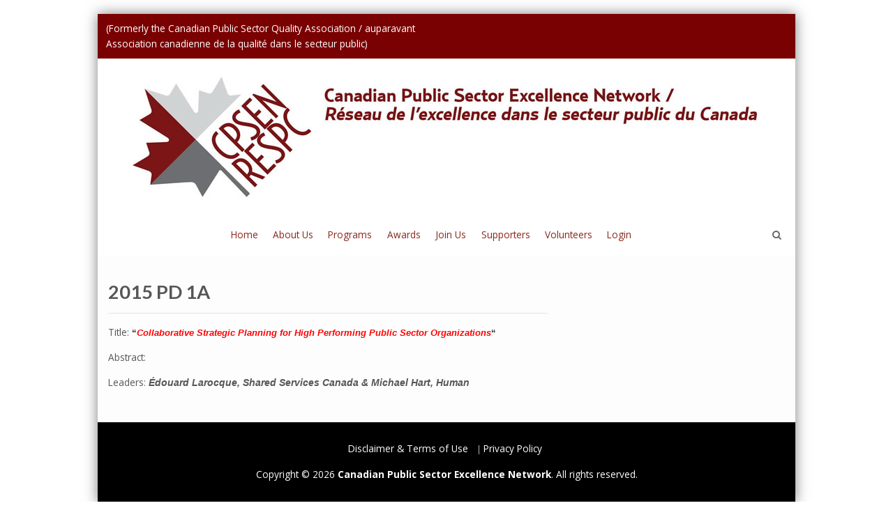

--- FILE ---
content_type: text/html; charset=UTF-8
request_url: https://www.cpsen.ca/2015-pd-1a/
body_size: 16086
content:
<!DOCTYPE html>
<html lang="en-US">
<head>
<meta http-equiv="X-UA-Compatible" content="IE=edge" charset="UTF-8">
<meta name="viewport" content="width=device-width, initial-scale=1">
<title>2015 PD 1A - Canadian Public Sector Excellence Network</title>
<link rel="profile" href="https://gmpg.org/xfn/11">
<link rel="pingback" href="https://www.cpsen.ca/xmlrpc.php">
<link rel="shortcut icon" href="https://www.cpsen.ca/wp-content/themes/flat-responsive-pro/favicon.ico" />

<meta name='robots' content='index, follow, max-image-preview:large, max-snippet:-1, max-video-preview:-1' />

	<!-- This site is optimized with the Yoast SEO plugin v26.7 - https://yoast.com/wordpress/plugins/seo/ -->
	<title>2015 PD 1A - Canadian Public Sector Excellence Network</title>
	<link rel="canonical" href="https://www.cpsen.ca/2015-pd-1a/" />
	<meta property="og:locale" content="en_US" />
	<meta property="og:type" content="article" />
	<meta property="og:title" content="2015 PD 1A - Canadian Public Sector Excellence Network" />
	<meta property="og:description" content="Title:&nbsp;&#8220;Collaborative Strategic Planning for High Performing Public Sector Organizations&#8220; Abstract: Leaders:&nbsp;Édouard Larocque, Shared Services Canada &amp;&nbsp;Michael Hart, Human" />
	<meta property="og:url" content="https://www.cpsen.ca/2015-pd-1a/" />
	<meta property="og:site_name" content="Canadian Public Sector Excellence Network" />
	<meta name="twitter:card" content="summary_large_image" />
	<script type="application/ld+json" class="yoast-schema-graph">{"@context":"https://schema.org","@graph":[{"@type":"WebPage","@id":"https://www.cpsen.ca/2015-pd-1a/","url":"https://www.cpsen.ca/2015-pd-1a/","name":"2015 PD 1A - Canadian Public Sector Excellence Network","isPartOf":{"@id":"https://www.cpsen.ca/#website"},"datePublished":"2014-11-25T14:40:40+00:00","breadcrumb":{"@id":"https://www.cpsen.ca/2015-pd-1a/#breadcrumb"},"inLanguage":"en-US","potentialAction":[{"@type":"ReadAction","target":["https://www.cpsen.ca/2015-pd-1a/"]}]},{"@type":"BreadcrumbList","@id":"https://www.cpsen.ca/2015-pd-1a/#breadcrumb","itemListElement":[{"@type":"ListItem","position":1,"name":"Home","item":"https://www.cpsen.ca/"},{"@type":"ListItem","position":2,"name":"2015 PD 1A"}]},{"@type":"WebSite","@id":"https://www.cpsen.ca/#website","url":"https://www.cpsen.ca/","name":"Canadian Public Sector Excellence Network","description":"supporting public sector professionals in implementing organizational excellence","publisher":{"@id":"https://www.cpsen.ca/#organization"},"potentialAction":[{"@type":"SearchAction","target":{"@type":"EntryPoint","urlTemplate":"https://www.cpsen.ca/?s={search_term_string}"},"query-input":{"@type":"PropertyValueSpecification","valueRequired":true,"valueName":"search_term_string"}}],"inLanguage":"en-US"},{"@type":"Organization","@id":"https://www.cpsen.ca/#organization","name":"Canadian Public Sector Excellence Network","url":"https://www.cpsen.ca/","logo":{"@type":"ImageObject","inLanguage":"en-US","@id":"https://www.cpsen.ca/#/schema/logo/image/","url":"https://www.cpsen.ca/wp-content/uploads/2016/05/CPSEN-Logo-1.jpg","contentUrl":"https://www.cpsen.ca/wp-content/uploads/2016/05/CPSEN-Logo-1.jpg","width":900,"height":175,"caption":"Canadian Public Sector Excellence Network"},"image":{"@id":"https://www.cpsen.ca/#/schema/logo/image/"}}]}</script>
	<!-- / Yoast SEO plugin. -->


<link rel='dns-prefetch' href='//fonts.googleapis.com' />
<link rel="alternate" type="application/rss+xml" title="Canadian Public Sector Excellence Network &raquo; Feed" href="https://www.cpsen.ca/feed/" />
<link rel="alternate" type="application/rss+xml" title="Canadian Public Sector Excellence Network &raquo; Comments Feed" href="https://www.cpsen.ca/comments/feed/" />
<link rel="alternate" title="oEmbed (JSON)" type="application/json+oembed" href="https://www.cpsen.ca/wp-json/oembed/1.0/embed?url=https%3A%2F%2Fwww.cpsen.ca%2F2015-pd-1a%2F" />
<link rel="alternate" title="oEmbed (XML)" type="text/xml+oembed" href="https://www.cpsen.ca/wp-json/oembed/1.0/embed?url=https%3A%2F%2Fwww.cpsen.ca%2F2015-pd-1a%2F&#038;format=xml" />
<style id='wp-img-auto-sizes-contain-inline-css' type='text/css'>
img:is([sizes=auto i],[sizes^="auto," i]){contain-intrinsic-size:3000px 1500px}
/*# sourceURL=wp-img-auto-sizes-contain-inline-css */
</style>
<style id='wp-emoji-styles-inline-css' type='text/css'>

	img.wp-smiley, img.emoji {
		display: inline !important;
		border: none !important;
		box-shadow: none !important;
		height: 1em !important;
		width: 1em !important;
		margin: 0 0.07em !important;
		vertical-align: -0.1em !important;
		background: none !important;
		padding: 0 !important;
	}
/*# sourceURL=wp-emoji-styles-inline-css */
</style>
<style id='wp-block-library-inline-css' type='text/css'>
:root{--wp-block-synced-color:#7a00df;--wp-block-synced-color--rgb:122,0,223;--wp-bound-block-color:var(--wp-block-synced-color);--wp-editor-canvas-background:#ddd;--wp-admin-theme-color:#007cba;--wp-admin-theme-color--rgb:0,124,186;--wp-admin-theme-color-darker-10:#006ba1;--wp-admin-theme-color-darker-10--rgb:0,107,160.5;--wp-admin-theme-color-darker-20:#005a87;--wp-admin-theme-color-darker-20--rgb:0,90,135;--wp-admin-border-width-focus:2px}@media (min-resolution:192dpi){:root{--wp-admin-border-width-focus:1.5px}}.wp-element-button{cursor:pointer}:root .has-very-light-gray-background-color{background-color:#eee}:root .has-very-dark-gray-background-color{background-color:#313131}:root .has-very-light-gray-color{color:#eee}:root .has-very-dark-gray-color{color:#313131}:root .has-vivid-green-cyan-to-vivid-cyan-blue-gradient-background{background:linear-gradient(135deg,#00d084,#0693e3)}:root .has-purple-crush-gradient-background{background:linear-gradient(135deg,#34e2e4,#4721fb 50%,#ab1dfe)}:root .has-hazy-dawn-gradient-background{background:linear-gradient(135deg,#faaca8,#dad0ec)}:root .has-subdued-olive-gradient-background{background:linear-gradient(135deg,#fafae1,#67a671)}:root .has-atomic-cream-gradient-background{background:linear-gradient(135deg,#fdd79a,#004a59)}:root .has-nightshade-gradient-background{background:linear-gradient(135deg,#330968,#31cdcf)}:root .has-midnight-gradient-background{background:linear-gradient(135deg,#020381,#2874fc)}:root{--wp--preset--font-size--normal:16px;--wp--preset--font-size--huge:42px}.has-regular-font-size{font-size:1em}.has-larger-font-size{font-size:2.625em}.has-normal-font-size{font-size:var(--wp--preset--font-size--normal)}.has-huge-font-size{font-size:var(--wp--preset--font-size--huge)}.has-text-align-center{text-align:center}.has-text-align-left{text-align:left}.has-text-align-right{text-align:right}.has-fit-text{white-space:nowrap!important}#end-resizable-editor-section{display:none}.aligncenter{clear:both}.items-justified-left{justify-content:flex-start}.items-justified-center{justify-content:center}.items-justified-right{justify-content:flex-end}.items-justified-space-between{justify-content:space-between}.screen-reader-text{border:0;clip-path:inset(50%);height:1px;margin:-1px;overflow:hidden;padding:0;position:absolute;width:1px;word-wrap:normal!important}.screen-reader-text:focus{background-color:#ddd;clip-path:none;color:#444;display:block;font-size:1em;height:auto;left:5px;line-height:normal;padding:15px 23px 14px;text-decoration:none;top:5px;width:auto;z-index:100000}html :where(.has-border-color){border-style:solid}html :where([style*=border-top-color]){border-top-style:solid}html :where([style*=border-right-color]){border-right-style:solid}html :where([style*=border-bottom-color]){border-bottom-style:solid}html :where([style*=border-left-color]){border-left-style:solid}html :where([style*=border-width]){border-style:solid}html :where([style*=border-top-width]){border-top-style:solid}html :where([style*=border-right-width]){border-right-style:solid}html :where([style*=border-bottom-width]){border-bottom-style:solid}html :where([style*=border-left-width]){border-left-style:solid}html :where(img[class*=wp-image-]){height:auto;max-width:100%}:where(figure){margin:0 0 1em}html :where(.is-position-sticky){--wp-admin--admin-bar--position-offset:var(--wp-admin--admin-bar--height,0px)}@media screen and (max-width:600px){html :where(.is-position-sticky){--wp-admin--admin-bar--position-offset:0px}}

/*# sourceURL=wp-block-library-inline-css */
</style><style id='global-styles-inline-css' type='text/css'>
:root{--wp--preset--aspect-ratio--square: 1;--wp--preset--aspect-ratio--4-3: 4/3;--wp--preset--aspect-ratio--3-4: 3/4;--wp--preset--aspect-ratio--3-2: 3/2;--wp--preset--aspect-ratio--2-3: 2/3;--wp--preset--aspect-ratio--16-9: 16/9;--wp--preset--aspect-ratio--9-16: 9/16;--wp--preset--color--black: #000000;--wp--preset--color--cyan-bluish-gray: #abb8c3;--wp--preset--color--white: #ffffff;--wp--preset--color--pale-pink: #f78da7;--wp--preset--color--vivid-red: #cf2e2e;--wp--preset--color--luminous-vivid-orange: #ff6900;--wp--preset--color--luminous-vivid-amber: #fcb900;--wp--preset--color--light-green-cyan: #7bdcb5;--wp--preset--color--vivid-green-cyan: #00d084;--wp--preset--color--pale-cyan-blue: #8ed1fc;--wp--preset--color--vivid-cyan-blue: #0693e3;--wp--preset--color--vivid-purple: #9b51e0;--wp--preset--gradient--vivid-cyan-blue-to-vivid-purple: linear-gradient(135deg,rgb(6,147,227) 0%,rgb(155,81,224) 100%);--wp--preset--gradient--light-green-cyan-to-vivid-green-cyan: linear-gradient(135deg,rgb(122,220,180) 0%,rgb(0,208,130) 100%);--wp--preset--gradient--luminous-vivid-amber-to-luminous-vivid-orange: linear-gradient(135deg,rgb(252,185,0) 0%,rgb(255,105,0) 100%);--wp--preset--gradient--luminous-vivid-orange-to-vivid-red: linear-gradient(135deg,rgb(255,105,0) 0%,rgb(207,46,46) 100%);--wp--preset--gradient--very-light-gray-to-cyan-bluish-gray: linear-gradient(135deg,rgb(238,238,238) 0%,rgb(169,184,195) 100%);--wp--preset--gradient--cool-to-warm-spectrum: linear-gradient(135deg,rgb(74,234,220) 0%,rgb(151,120,209) 20%,rgb(207,42,186) 40%,rgb(238,44,130) 60%,rgb(251,105,98) 80%,rgb(254,248,76) 100%);--wp--preset--gradient--blush-light-purple: linear-gradient(135deg,rgb(255,206,236) 0%,rgb(152,150,240) 100%);--wp--preset--gradient--blush-bordeaux: linear-gradient(135deg,rgb(254,205,165) 0%,rgb(254,45,45) 50%,rgb(107,0,62) 100%);--wp--preset--gradient--luminous-dusk: linear-gradient(135deg,rgb(255,203,112) 0%,rgb(199,81,192) 50%,rgb(65,88,208) 100%);--wp--preset--gradient--pale-ocean: linear-gradient(135deg,rgb(255,245,203) 0%,rgb(182,227,212) 50%,rgb(51,167,181) 100%);--wp--preset--gradient--electric-grass: linear-gradient(135deg,rgb(202,248,128) 0%,rgb(113,206,126) 100%);--wp--preset--gradient--midnight: linear-gradient(135deg,rgb(2,3,129) 0%,rgb(40,116,252) 100%);--wp--preset--font-size--small: 13px;--wp--preset--font-size--medium: 20px;--wp--preset--font-size--large: 36px;--wp--preset--font-size--x-large: 42px;--wp--preset--spacing--20: 0.44rem;--wp--preset--spacing--30: 0.67rem;--wp--preset--spacing--40: 1rem;--wp--preset--spacing--50: 1.5rem;--wp--preset--spacing--60: 2.25rem;--wp--preset--spacing--70: 3.38rem;--wp--preset--spacing--80: 5.06rem;--wp--preset--shadow--natural: 6px 6px 9px rgba(0, 0, 0, 0.2);--wp--preset--shadow--deep: 12px 12px 50px rgba(0, 0, 0, 0.4);--wp--preset--shadow--sharp: 6px 6px 0px rgba(0, 0, 0, 0.2);--wp--preset--shadow--outlined: 6px 6px 0px -3px rgb(255, 255, 255), 6px 6px rgb(0, 0, 0);--wp--preset--shadow--crisp: 6px 6px 0px rgb(0, 0, 0);}:where(.is-layout-flex){gap: 0.5em;}:where(.is-layout-grid){gap: 0.5em;}body .is-layout-flex{display: flex;}.is-layout-flex{flex-wrap: wrap;align-items: center;}.is-layout-flex > :is(*, div){margin: 0;}body .is-layout-grid{display: grid;}.is-layout-grid > :is(*, div){margin: 0;}:where(.wp-block-columns.is-layout-flex){gap: 2em;}:where(.wp-block-columns.is-layout-grid){gap: 2em;}:where(.wp-block-post-template.is-layout-flex){gap: 1.25em;}:where(.wp-block-post-template.is-layout-grid){gap: 1.25em;}.has-black-color{color: var(--wp--preset--color--black) !important;}.has-cyan-bluish-gray-color{color: var(--wp--preset--color--cyan-bluish-gray) !important;}.has-white-color{color: var(--wp--preset--color--white) !important;}.has-pale-pink-color{color: var(--wp--preset--color--pale-pink) !important;}.has-vivid-red-color{color: var(--wp--preset--color--vivid-red) !important;}.has-luminous-vivid-orange-color{color: var(--wp--preset--color--luminous-vivid-orange) !important;}.has-luminous-vivid-amber-color{color: var(--wp--preset--color--luminous-vivid-amber) !important;}.has-light-green-cyan-color{color: var(--wp--preset--color--light-green-cyan) !important;}.has-vivid-green-cyan-color{color: var(--wp--preset--color--vivid-green-cyan) !important;}.has-pale-cyan-blue-color{color: var(--wp--preset--color--pale-cyan-blue) !important;}.has-vivid-cyan-blue-color{color: var(--wp--preset--color--vivid-cyan-blue) !important;}.has-vivid-purple-color{color: var(--wp--preset--color--vivid-purple) !important;}.has-black-background-color{background-color: var(--wp--preset--color--black) !important;}.has-cyan-bluish-gray-background-color{background-color: var(--wp--preset--color--cyan-bluish-gray) !important;}.has-white-background-color{background-color: var(--wp--preset--color--white) !important;}.has-pale-pink-background-color{background-color: var(--wp--preset--color--pale-pink) !important;}.has-vivid-red-background-color{background-color: var(--wp--preset--color--vivid-red) !important;}.has-luminous-vivid-orange-background-color{background-color: var(--wp--preset--color--luminous-vivid-orange) !important;}.has-luminous-vivid-amber-background-color{background-color: var(--wp--preset--color--luminous-vivid-amber) !important;}.has-light-green-cyan-background-color{background-color: var(--wp--preset--color--light-green-cyan) !important;}.has-vivid-green-cyan-background-color{background-color: var(--wp--preset--color--vivid-green-cyan) !important;}.has-pale-cyan-blue-background-color{background-color: var(--wp--preset--color--pale-cyan-blue) !important;}.has-vivid-cyan-blue-background-color{background-color: var(--wp--preset--color--vivid-cyan-blue) !important;}.has-vivid-purple-background-color{background-color: var(--wp--preset--color--vivid-purple) !important;}.has-black-border-color{border-color: var(--wp--preset--color--black) !important;}.has-cyan-bluish-gray-border-color{border-color: var(--wp--preset--color--cyan-bluish-gray) !important;}.has-white-border-color{border-color: var(--wp--preset--color--white) !important;}.has-pale-pink-border-color{border-color: var(--wp--preset--color--pale-pink) !important;}.has-vivid-red-border-color{border-color: var(--wp--preset--color--vivid-red) !important;}.has-luminous-vivid-orange-border-color{border-color: var(--wp--preset--color--luminous-vivid-orange) !important;}.has-luminous-vivid-amber-border-color{border-color: var(--wp--preset--color--luminous-vivid-amber) !important;}.has-light-green-cyan-border-color{border-color: var(--wp--preset--color--light-green-cyan) !important;}.has-vivid-green-cyan-border-color{border-color: var(--wp--preset--color--vivid-green-cyan) !important;}.has-pale-cyan-blue-border-color{border-color: var(--wp--preset--color--pale-cyan-blue) !important;}.has-vivid-cyan-blue-border-color{border-color: var(--wp--preset--color--vivid-cyan-blue) !important;}.has-vivid-purple-border-color{border-color: var(--wp--preset--color--vivid-purple) !important;}.has-vivid-cyan-blue-to-vivid-purple-gradient-background{background: var(--wp--preset--gradient--vivid-cyan-blue-to-vivid-purple) !important;}.has-light-green-cyan-to-vivid-green-cyan-gradient-background{background: var(--wp--preset--gradient--light-green-cyan-to-vivid-green-cyan) !important;}.has-luminous-vivid-amber-to-luminous-vivid-orange-gradient-background{background: var(--wp--preset--gradient--luminous-vivid-amber-to-luminous-vivid-orange) !important;}.has-luminous-vivid-orange-to-vivid-red-gradient-background{background: var(--wp--preset--gradient--luminous-vivid-orange-to-vivid-red) !important;}.has-very-light-gray-to-cyan-bluish-gray-gradient-background{background: var(--wp--preset--gradient--very-light-gray-to-cyan-bluish-gray) !important;}.has-cool-to-warm-spectrum-gradient-background{background: var(--wp--preset--gradient--cool-to-warm-spectrum) !important;}.has-blush-light-purple-gradient-background{background: var(--wp--preset--gradient--blush-light-purple) !important;}.has-blush-bordeaux-gradient-background{background: var(--wp--preset--gradient--blush-bordeaux) !important;}.has-luminous-dusk-gradient-background{background: var(--wp--preset--gradient--luminous-dusk) !important;}.has-pale-ocean-gradient-background{background: var(--wp--preset--gradient--pale-ocean) !important;}.has-electric-grass-gradient-background{background: var(--wp--preset--gradient--electric-grass) !important;}.has-midnight-gradient-background{background: var(--wp--preset--gradient--midnight) !important;}.has-small-font-size{font-size: var(--wp--preset--font-size--small) !important;}.has-medium-font-size{font-size: var(--wp--preset--font-size--medium) !important;}.has-large-font-size{font-size: var(--wp--preset--font-size--large) !important;}.has-x-large-font-size{font-size: var(--wp--preset--font-size--x-large) !important;}
/*# sourceURL=global-styles-inline-css */
</style>

<style id='classic-theme-styles-inline-css' type='text/css'>
/*! This file is auto-generated */
.wp-block-button__link{color:#fff;background-color:#32373c;border-radius:9999px;box-shadow:none;text-decoration:none;padding:calc(.667em + 2px) calc(1.333em + 2px);font-size:1.125em}.wp-block-file__button{background:#32373c;color:#fff;text-decoration:none}
/*# sourceURL=/wp-includes/css/classic-themes.min.css */
</style>
<link rel='stylesheet' id='menu-image-css' href='https://www.cpsen.ca/wp-content/plugins/menu-image/includes/css/menu-image.css?ver=3.13' type='text/css' media='all' />
<link rel='stylesheet' id='dashicons-css' href='https://www.cpsen.ca/wp-includes/css/dashicons.min.css?ver=61ff60419ef7c986ce93354db61caec0' type='text/css' media='all' />
<style id='responsive-menu-inline-css' type='text/css'>
#rmp_menu_trigger-2534{width: 50px;height: 50px;position: fixed;top: 10px;border-radius: 5px;display: none;text-decoration: none;right: 5%;background: #000000;transition: transform 0.5s, background-color 1s}#rmp_menu_trigger-2534:hover, #rmp_menu_trigger-2534:focus{background: #000;text-decoration: unset}#rmp_menu_trigger-2534.is-active{background: #000000}#rmp_menu_trigger-2534 .rmp-trigger-box{width: 33px;color: #fff}#rmp_menu_trigger-2534 .rmp-trigger-icon-active, #rmp_menu_trigger-2534 .rmp-trigger-text-open{display: none}#rmp_menu_trigger-2534.is-active .rmp-trigger-icon-active, #rmp_menu_trigger-2534.is-active .rmp-trigger-text-open{display: inline}#rmp_menu_trigger-2534.is-active .rmp-trigger-icon-inactive, #rmp_menu_trigger-2534.is-active .rmp-trigger-text{display: none}#rmp_menu_trigger-2534 .rmp-trigger-label{color: #fff;pointer-events: none;line-height: 13px;font-family: inherit;font-size: 13px;display: inline;text-transform: inherit}#rmp_menu_trigger-2534 .rmp-trigger-label.rmp-trigger-label-top{display: block;margin-bottom: 12px}#rmp_menu_trigger-2534 .rmp-trigger-label.rmp-trigger-label-bottom{display: block;margin-top: 12px}#rmp_menu_trigger-2534 .responsive-menu-pro-inner{display: block}#rmp_menu_trigger-2534 .rmp-trigger-icon-inactive .rmp-font-icon{color: #FFFFFF}#rmp_menu_trigger-2534 .responsive-menu-pro-inner, #rmp_menu_trigger-2534 .responsive-menu-pro-inner::before, #rmp_menu_trigger-2534 .responsive-menu-pro-inner::after{width: 33px;height: 5px;background-color: #FFFFFF;border-radius: 4px;position: absolute}#rmp_menu_trigger-2534 .rmp-trigger-icon-active .rmp-font-icon{color: #FFFFFF}#rmp_menu_trigger-2534.is-active .responsive-menu-pro-inner, #rmp_menu_trigger-2534.is-active .responsive-menu-pro-inner::before, #rmp_menu_trigger-2534.is-active .responsive-menu-pro-inner::after{background-color: #FFFFFF}#rmp_menu_trigger-2534:hover .rmp-trigger-icon-inactive .rmp-font-icon{color: #FFFFFF}#rmp_menu_trigger-2534:not(.is-active):hover .responsive-menu-pro-inner, #rmp_menu_trigger-2534:not(.is-active):hover .responsive-menu-pro-inner::before, #rmp_menu_trigger-2534:not(.is-active):hover .responsive-menu-pro-inner::after{background-color: #FFFFFF}#rmp_menu_trigger-2534 .responsive-menu-pro-inner::before{top: 10px}#rmp_menu_trigger-2534 .responsive-menu-pro-inner::after{bottom: 10px}#rmp_menu_trigger-2534.is-active .responsive-menu-pro-inner::after{bottom: 0}@media screen and (max-width: 800px){#rmp_menu_trigger-2534{display: block}#rmp-container-2534{position: fixed;top: 0;margin: 0;transition: transform 0.5s;overflow: auto;display: block;width: 75%;background-color: #43494C;background-image: url("");height: 100%;left: 0;padding-top: 0px;padding-left: 0px;padding-bottom: 0px;padding-right: 0px}#rmp-menu-wrap-2534{padding-top: 0px;padding-left: 0px;padding-bottom: 0px;padding-right: 0px;background-color: #43494C}#rmp-menu-wrap-2534 .rmp-menu, #rmp-menu-wrap-2534 .rmp-submenu{width: 100%;box-sizing: border-box;margin: 0;padding: 0}#rmp-menu-wrap-2534 .rmp-submenu-depth-1 .rmp-menu-item-link{padding-left: 10%}#rmp-menu-wrap-2534 .rmp-submenu-depth-2 .rmp-menu-item-link{padding-left: 15%}#rmp-menu-wrap-2534 .rmp-submenu-depth-3 .rmp-menu-item-link{padding-left: 20%}#rmp-menu-wrap-2534 .rmp-submenu-depth-4 .rmp-menu-item-link{padding-left: 25%}#rmp-menu-wrap-2534 .rmp-submenu.rmp-submenu-open{display: block}#rmp-menu-wrap-2534 .rmp-menu-item{width: 100%;list-style: none;margin: 0}#rmp-menu-wrap-2534 .rmp-menu-item-link{height: 44px;line-height: 44px;font-size: 13px;border-bottom: 1px solid #3C3C3C;font-family: inherit;color: #FFFFFF;text-align: left;background-color: #43494C;font-weight: normal;letter-spacing: 0px;display: block;box-sizing: border-box;width: 100%;text-decoration: none;position: relative;overflow: hidden;transition: background-color 1s, border-color 1s, 1s;padding: 0 5%;padding-right: 54px}#rmp-menu-wrap-2534 .rmp-menu-item-link:after, #rmp-menu-wrap-2534 .rmp-menu-item-link:before{display: none}#rmp-menu-wrap-2534 .rmp-menu-item-link:hover, #rmp-menu-wrap-2534 .rmp-menu-item-link:focus{color: #FFFFFF;border-color: #3C3C3C;background-color: #3C3C3C}#rmp-menu-wrap-2534 .rmp-menu-item-link:focus{outline: none;border-color: unset;box-shadow: unset}#rmp-menu-wrap-2534 .rmp-menu-item-link .rmp-font-icon{height: 44px;line-height: 44px;margin-right: 10px;font-size: 13px}#rmp-menu-wrap-2534 .rmp-menu-current-item .rmp-menu-item-link{color: #FFFFFF;border-color: #212121;background-color: #43494C}#rmp-menu-wrap-2534 .rmp-menu-current-item .rmp-menu-item-link:hover, #rmp-menu-wrap-2534 .rmp-menu-current-item .rmp-menu-item-link:focus{color: #FFFFFF;border-color: #3f3f3f;background-color: #43494C}#rmp-menu-wrap-2534 .rmp-menu-subarrow{position: absolute;top: 0;bottom: 0;text-align: center;overflow: hidden;background-size: cover;overflow: hidden;right: 0;border-left-style: solid;border-left-color: #3C3C3C;border-left-width: 1px;height: 44px;width: 44px;color: #FFFFFF;background-color: #43494C}#rmp-menu-wrap-2534 .rmp-menu-subarrow svg{fill: #FFFFFF}#rmp-menu-wrap-2534 .rmp-menu-subarrow:hover{color: #FFFFFF;border-color: #3C3C3C;background-color: #3C3C3C}#rmp-menu-wrap-2534 .rmp-menu-subarrow:hover svg{fill: #FFFFFF}#rmp-menu-wrap-2534 .rmp-menu-subarrow .rmp-font-icon{margin-right: unset}#rmp-menu-wrap-2534 .rmp-menu-subarrow *{vertical-align: middle;line-height: 44px}#rmp-menu-wrap-2534 .rmp-menu-subarrow-active{display: block;background-size: cover;color: #fff;border-color: #212121;background-color: #212121}#rmp-menu-wrap-2534 .rmp-menu-subarrow-active svg{fill: #fff}#rmp-menu-wrap-2534 .rmp-menu-subarrow-active:hover{color: #fff;border-color: #fff;background-color: #3f3f3f}#rmp-menu-wrap-2534 .rmp-menu-subarrow-active:hover svg{fill: #fff}#rmp-menu-wrap-2534 .rmp-submenu{display: none}#rmp-menu-wrap-2534 .rmp-submenu .rmp-menu-item-link{height: 44px;line-height: 44px;letter-spacing: 0px;font-size: 13px;border-bottom: 1px solid #3C3C3C;font-family: inherit;font-weight: normal;color: #FFFFFF;text-align: left;background-color: #43494C}#rmp-menu-wrap-2534 .rmp-submenu .rmp-menu-item-link:hover, #rmp-menu-wrap-2534 .rmp-submenu .rmp-menu-item-link:focus{color: #FFFFFF;border-color: #3C3C3C;background-color: #3C3C3C}#rmp-menu-wrap-2534 .rmp-submenu .rmp-menu-current-item .rmp-menu-item-link{color: #FFFFFF;border-color: #212121;background-color: #43494C}#rmp-menu-wrap-2534 .rmp-submenu .rmp-menu-current-item .rmp-menu-item-link:hover, #rmp-menu-wrap-2534 .rmp-submenu .rmp-menu-current-item .rmp-menu-item-link:focus{color: #FFFFFF;border-color: #3f3f3f;background-color: #43494C}#rmp-menu-wrap-2534 .rmp-submenu .rmp-menu-subarrow{right: 0;border-right: unset;border-left-style: solid;border-left-color: #3C3C3C;border-left-width: 1px;height: 44px;line-height: 44px;width: 44px;color: #FFFFFF;background-color: #43494C}#rmp-menu-wrap-2534 .rmp-submenu .rmp-menu-subarrow:hover{color: #FFFFFF;border-color: #3C3C3C;background-color: #3C3C3C}#rmp-menu-wrap-2534 .rmp-submenu .rmp-menu-subarrow-active{color: #fff;border-color: #212121;background-color: #212121}#rmp-menu-wrap-2534 .rmp-submenu .rmp-menu-subarrow-active:hover{color: #fff;border-color: #fff;background-color: #3f3f3f}#rmp-menu-wrap-2534 .rmp-menu-item-description{margin: 0;padding: 5px 5%;opacity: 0.8;color: #FFFFFF}#rmp-search-box-2534{display: block;padding-top: 0px;padding-left: 5%;padding-bottom: 0px;padding-right: 5%}#rmp-search-box-2534 .rmp-search-form{margin: 0}#rmp-search-box-2534 .rmp-search-box{background: #fff;border: 1px solid #dadada;color: #333;width: 100%;padding: 0 5%;border-radius: 30px;height: 45px;-webkit-appearance: none}#rmp-search-box-2534 .rmp-search-box::placeholder{color: #C7C7CD}#rmp-search-box-2534 .rmp-search-box:focus{background-color: #fff;outline: 2px solid #dadada;color: #333}#rmp-menu-title-2534{background-color: #43494C;color: #FFFFFF;text-align: left;font-size: 14px;padding-top: 10%;padding-left: 5%;padding-bottom: 0%;padding-right: 5%;font-weight: 400;transition: background-color 1s, border-color 1s, color 1s}#rmp-menu-title-2534:hover{background-color: #43494C;color: #FFFFFF}#rmp-menu-title-2534 > .rmp-menu-title-link{color: #FFFFFF;width: 100%;background-color: unset;text-decoration: none}#rmp-menu-title-2534 > .rmp-menu-title-link:hover{color: #FFFFFF}#rmp-menu-title-2534 .rmp-font-icon{font-size: 14px}#rmp-menu-additional-content-2534{padding-top: 0px;padding-left: 5%;padding-bottom: 0px;padding-right: 5%;color: #fff;text-align: center;font-size: 16px}}.rmp-container{display: none;visibility: visible;padding: 0px 0px 0px 0px;z-index: 99998;transition: all 0.3s}.rmp-container.rmp-fade-top, .rmp-container.rmp-fade-left, .rmp-container.rmp-fade-right, .rmp-container.rmp-fade-bottom{display: none}.rmp-container.rmp-slide-left, .rmp-container.rmp-push-left{transform: translateX(-100%);-ms-transform: translateX(-100%);-webkit-transform: translateX(-100%);-moz-transform: translateX(-100%)}.rmp-container.rmp-slide-left.rmp-menu-open, .rmp-container.rmp-push-left.rmp-menu-open{transform: translateX(0);-ms-transform: translateX(0);-webkit-transform: translateX(0);-moz-transform: translateX(0)}.rmp-container.rmp-slide-right, .rmp-container.rmp-push-right{transform: translateX(100%);-ms-transform: translateX(100%);-webkit-transform: translateX(100%);-moz-transform: translateX(100%)}.rmp-container.rmp-slide-right.rmp-menu-open, .rmp-container.rmp-push-right.rmp-menu-open{transform: translateX(0);-ms-transform: translateX(0);-webkit-transform: translateX(0);-moz-transform: translateX(0)}.rmp-container.rmp-slide-top, .rmp-container.rmp-push-top{transform: translateY(-100%);-ms-transform: translateY(-100%);-webkit-transform: translateY(-100%);-moz-transform: translateY(-100%)}.rmp-container.rmp-slide-top.rmp-menu-open, .rmp-container.rmp-push-top.rmp-menu-open{transform: translateY(0);-ms-transform: translateY(0);-webkit-transform: translateY(0);-moz-transform: translateY(0)}.rmp-container.rmp-slide-bottom, .rmp-container.rmp-push-bottom{transform: translateY(100%);-ms-transform: translateY(100%);-webkit-transform: translateY(100%);-moz-transform: translateY(100%)}.rmp-container.rmp-slide-bottom.rmp-menu-open, .rmp-container.rmp-push-bottom.rmp-menu-open{transform: translateX(0);-ms-transform: translateX(0);-webkit-transform: translateX(0);-moz-transform: translateX(0)}.rmp-container::-webkit-scrollbar{width: 0px}.rmp-container ::-webkit-scrollbar-track{box-shadow: inset 0 0 5px transparent}.rmp-container ::-webkit-scrollbar-thumb{background: transparent}.rmp-container ::-webkit-scrollbar-thumb:hover{background: transparent}.rmp-container .rmp-menu-wrap .rmp-menu{transition: none;border-radius: 0;box-shadow: none;background: none;border: 0;bottom: auto;box-sizing: border-box;clip: auto;color: #666;display: block;float: none;font-family: inherit;font-size: 14px;height: auto;left: auto;line-height: 1.7;list-style-type: none;margin: 0;min-height: auto;max-height: none;opacity: 1;outline: none;overflow: visible;padding: 0;position: relative;pointer-events: auto;right: auto;text-align: left;text-decoration: none;text-indent: 0;text-transform: none;transform: none;top: auto;visibility: inherit;width: auto;word-wrap: break-word;white-space: normal}.rmp-container .rmp-menu-additional-content{display: block;word-break: break-word}.rmp-container .rmp-menu-title{display: flex;flex-direction: column}.rmp-container .rmp-menu-title .rmp-menu-title-image{max-width: 100%;margin-bottom: 15px;display: block;margin: auto;margin-bottom: 15px}button.rmp_menu_trigger{z-index: 999999;overflow: hidden;outline: none;border: 0;display: none;margin: 0;transition: transform 0.5s, background-color 0.5s;padding: 0}button.rmp_menu_trigger .responsive-menu-pro-inner::before, button.rmp_menu_trigger .responsive-menu-pro-inner::after{content: "";display: block}button.rmp_menu_trigger .responsive-menu-pro-inner::before{top: 10px}button.rmp_menu_trigger .responsive-menu-pro-inner::after{bottom: 10px}button.rmp_menu_trigger .rmp-trigger-box{width: 40px;display: inline-block;position: relative;pointer-events: none;vertical-align: super}.admin-bar .rmp-container, .admin-bar .rmp_menu_trigger{margin-top: 32px !important}@media screen and (max-width: 782px){.admin-bar .rmp-container, .admin-bar .rmp_menu_trigger{margin-top: 46px !important}}.rmp-menu-trigger-boring .responsive-menu-pro-inner{transition-property: none}.rmp-menu-trigger-boring .responsive-menu-pro-inner::after, .rmp-menu-trigger-boring .responsive-menu-pro-inner::before{transition-property: none}.rmp-menu-trigger-boring.is-active .responsive-menu-pro-inner{transform: rotate(45deg)}.rmp-menu-trigger-boring.is-active .responsive-menu-pro-inner:before{top: 0;opacity: 0}.rmp-menu-trigger-boring.is-active .responsive-menu-pro-inner:after{bottom: 0;transform: rotate(-90deg)}
/*# sourceURL=responsive-menu-inline-css */
</style>
<link rel='stylesheet' id='swpm.common-css' href='https://www.cpsen.ca/wp-content/plugins/simple-membership/css/swpm.common.css?ver=4.6.9' type='text/css' media='all' />
<link rel='stylesheet' id='megamenu-css' href='https://www.cpsen.ca/wp-content/uploads/maxmegamenu/style.css?ver=141611' type='text/css' media='all' />
<link rel='stylesheet' id='flat_responsive-bootstrap-css' href='https://www.cpsen.ca/wp-content/themes/flat-responsive-pro/css/bootstrap.min.css?ver=2026-01-18%2007:03:22' type='text/css' media='all' />
<link rel='stylesheet' id='font-awesome-css' href='https://www.cpsen.ca/wp-content/themes/flat-responsive-pro/css/font-awesome.min.css?ver=1.0.3' type='text/css' media='all' />
<link rel='stylesheet' id='flat_responsive-woocommerce-css' href='https://www.cpsen.ca/wp-content/themes/flat-responsive-pro/css/woocommerce.css?ver=1.0.3' type='text/css' media='all' />
<link rel='stylesheet' id='flat_wow-css' href='https://www.cpsen.ca/wp-content/themes/flat-responsive-pro/css/animate.css?ver=1.0.3' type='text/css' media='all' />
<link rel='stylesheet' id='style_store_menu_css-css' href='https://www.cpsen.ca/wp-content/themes/flat-responsive-pro/css/navmenu.css?ver=1.0.3' type='text/css' media='all' />
<link rel='stylesheet' id='flat_responsive-style-css' href='https://www.cpsen.ca/wp-content/themes/flat-responsive-pro/style.css?ver=1.0.3' type='text/css' media='all' />
<link rel='stylesheet' id='flat_responsive-open-sans-css' href='//fonts.googleapis.com/css?family=Open+Sans%3A400%2C700%2C600&#038;ver=61ff60419ef7c986ce93354db61caec0' type='text/css' media='all' />
<link rel='stylesheet' id='flat_responsive-lato-css' href='//fonts.googleapis.com/css?family=Lato%3A400%2C700%2C900&#038;ver=61ff60419ef7c986ce93354db61caec0' type='text/css' media='all' />
<script type="text/javascript" src="https://www.cpsen.ca/wp-includes/js/jquery/jquery.min.js?ver=3.7.1" id="jquery-core-js"></script>
<script type="text/javascript" src="https://www.cpsen.ca/wp-includes/js/jquery/jquery-migrate.min.js?ver=3.4.1" id="jquery-migrate-js"></script>
<link rel="https://api.w.org/" href="https://www.cpsen.ca/wp-json/" /><link rel="alternate" title="JSON" type="application/json" href="https://www.cpsen.ca/wp-json/wp/v2/pages/1176" /><link rel="EditURI" type="application/rsd+xml" title="RSD" href="https://www.cpsen.ca/xmlrpc.php?rsd" />
<link rel='shortlink' href='https://www.cpsen.ca/?p=1176' />
<meta name="google-site-verification" content="-of99V77fBFu3uXcKeaY8tCnVLOxCvEwRJFnl5n6Oj4" /><style type="text/css">
h1, 
h1 a {
	color: ;
	font-size: ;
}
h2,
h2 a {
	color: ; 
	font-size: ;
}
h3,
h3 a {
	color: ; 
	font-size: ;
}
h4,
h4 a {
	color: ; 
	font-size: ;
}
h5,
h5 a {
	color: ; 
	font-size: ;
}
h6,
h6 a {
	color: ; 
	font-size: ;
}
p, 
p a {
	color: ; 
	font-size: ;
}
a {
	color: ; 
	font-size: ;
}
a:hover, 
a:focus,
a:visited {
	color: ;
}
li {
	color: ; 
	font-size: ;
}
.btn,
.btn1,
.btn1, 
.btn a {
	color: !important; 
	background-color: ;
}
.btn:hover, 
.btn:focus, 
.btn a:hover, 
.btn a:focus, 
.btn a:visited {
	color: ; 
	background-color: ;
}
.btn1:hover, 
.btn1:focus, 
.btn1 a:hover, 
.btn1 a:focus, 
.btn1 a:visited {
	color: ; 
	background-color: ;
}
/*
=================================================
Menu Sizes Customizer
=================================================
*/
ul.navmenu > li > a {font-size: ; }
ul.navmenu ul.sub-menu > li > a,
ul.navmenu ul.sub-menu > li > a > span
{
	font-size:; }

ul.navmenu ul.sub-menu > li > ul.sub-menu > li > a {font-size:; }
/*
=================================================
Header Top Customizer Color
=================================================
*/
.flat_responsive_top {
	background-color:#7a0101; 
	color:;
}
#social-icons ul li a,
#social-icons ul li a,
#social-icons ul li a,
#social-icons ul li a {
	background-color:!important; 
	color:!important; 
}
#social-icons ul li a:hover,
#social-icons ul li a:hover,
#social-icons ul li a:hover,
#social-icons ul li a:hover {
	background-color:!important; 
	color:!important; 
}
.secondary_menu,
.secondary_menu_middle {
	background-color:; 
}
/*
=================================================
Menu Coloring
=================================================
*/
ul.navmenu  > li >  a,
ul.navmenu1  > li >  a, 
ul.navmenu2 > li >  a,
ul.mobilemenu > li > a {
	background-color:; 
	color:#89261b; 
}
ul.navmenu > li > a:hover, 
ul.navmenu > li > a:focus, 
ul.navmenu > li > a:active, 
ul.navmenu1 > li > a:hover, 
ul.navmenu1 > li > a:focus, 
ul.navmenu1 > li > a:active, 
ul.navmenu2 > li > a:hover, 
ul.navmenu2 > li > a:focus, 
ul.navmenu2 > li > a:active, 
ul.mobilemenu > li > a:hover,	
ul.mobilemenu > li > a:focus, 
ul.mobilemenu > li > a:active {
	background-color:#d6d6d6; 
	color:; 
}
.navmenu .current_page_item > a, 
.navmenu .current_page_ancestor > a, 
.navmenu .current-menu-item > a, 
.navmenu .current-menu-ancestor > a,
.navmenu1 .current_page_item > a, 
.navmenu1 .current_page_ancestor > a, 
.navmenu1 .current-menu-item > a, 
.navmenu1 .current-menu-ancestor > a,
.navmenu2 .current_page_item > a, 
.navmenu2 .current_page_ancestor > a, 
.navmenu2 .current-menu-item > a, 
.navmenu2 .current-menu-ancestor > a,
.mobilemenu .current_page_item > a, 
.mobilemenu .current_page_ancestor > a, 
.mobilemenu .current-menu-item > a, 
.mobilemenu .current-menu-ancestor > a {
	background-color: #7c1b1b; 
	color: ;
}
ul.navmenu ul.sub-menu,
ul.navmenu1 ul.sub-menu,
ul.navmenu2 ul.sub-menu, 
ul.mobilemenu ul.sub-menu {
	background-color: ; 
	border-bottom-color:;
	border-right-color:;
	border-left-color:;
}
ul.navmenu ul.sub-menu:before,
ul.navmenu1 ul.sub-menu:before,
ul.navmenu2 ul.sub-menu:before {
	border-bottom-color: ; 
	border-top-color: #d6d6d6}
ul.navmenu ul.sub-menu > li,
ul.navmenu1 ul.sub-menu > li,
ul.navmenu2 ul.sub-menu > li {
	border-bottom-color: ; 
}
ul.navmenu > li:hover > a,
ul.navmenu1 > li:hover > a,
ul.navmenu2 > li:hover > a {
	background-color: #d6d6d6;
}
ul.navmenu ul.sub-menu > li > a,
ul.navmenu1 ul.sub-menu > li > a,
ul.navmenu2 ul.sub-menu > li > a, 
ul.mobilemenu ul.sub-menu > li > a {
	color:;
}
ul.navmenu ul.sub-menu .current_page_item > a, 
ul.navmenu ul.sub-menu .current_page_ancestor > a, 
ul.navmenu ul.sub-menu .current-menu-item > a, 
ul.navmenu ul.sub-menu .current-menu-ancestor > a, 
ul.navmenu1 ul.sub-menu .current_page_item > a, 
ul.navmenu1 ul.sub-menu .current_page_ancestor > a, 
ul.navmenu1 ul.sub-menu .current-menu-item > a, 
ul.navmenu1 ul.sub-menu .current-menu-ancestor > a, 
ul.navmenu2 ul.sub-menu .current_page_item > a, 
ul.navmenu2 ul.sub-menu .current_page_ancestor > a, 
ul.navmenu2 ul.sub-menu .current-menu-item > a, 
ul.navmenu2 ul.sub-menu .current-menu-ancestor > a,  
ul.mobilemenu ul.sub-menu .current_page_item > a, 
ul.mobilemenu ul.sub-menu .current_page_ancestor > a, 
ul.mobilemenu ul.sub-menu .current-menu-item > a, 
ul.mobilemenu ul.sub-menu .current-menu-ancestor > a {
	background-color:!important; 
	color:;
}
ul.navmenu ul.sub-menu > li > a:hover,
ul.navmenu ul.sub-menu > li > a:focus, 
ul.navmenu ul.sub-menu > li > a:active, 
ul.navmenu1 ul.sub-menu > li > a:hover, 
ul.navmenu1 ul.sub-menu > li > a:focus, 
ul.navmenu1 ul.sub-menu > li > a:active, 
ul.navmenu2 ul.sub-menu > li > a:hover, 
ul.navmenu2 ul.sub-menu > li > a:focus, 
ul.navmenu2 ul.sub-menu > li > a:active, 
ul.navmenu3 ul.sub-menu > li > a:hover, 
ul.navmenu3 ul.sub-menu > li > a:focus, 
ul.navmenu3 ul.sub-menu > li > a:active, 
ul.navmenu4 ul.sub-menu > li > a:hover, 
ul.navmenu4 ul.sub-menu > li > a:focus, 
ul.navmenu4 ul.sub-menu > li > a:active, 
ul.mobilemenu ul.sub-menu > li > a:hover, 
ul.mobilemenu ul.sub-menu > li > a:focus,
ul.mobilemenu ul.sub-menu > li > a:active {
	background-color:!important; 
	color:;
}
ul.navmenu ul.sub-menu > li  {
	border-bottom-color:;
}

.flat_responsive_footer {background-color:; color: ;}
.flat_responsive_footer p {color: ;}
.fr_widgets_bottom_widget {background-color:; color:;}
.bottom_widget a, .bottom_widget h3, .bottom_widget h1, .bottom_widget h2, .bottom_widget h4, .bottom_widget h5, .bottom_widget h6, .bottom_widget p, .bottom_widget li, .bottom_widget div, .bottom_widget span {color:;}
.widget_inset_bottom {background-color:;}
.widget_inset_bottom1 {background-color:;}
.left_sidebar {background-color:;}
.right_sidebar {background-color:;}
.fr-content {background-color:;}
.flat_responsive_widgets_insettop1 {background-color:;}
.fr_widgets_insettop {background-color:;}
.fr_widget_inset_bottom {background-color:;}
.fr_widget_content_bottom {background-color:;}
.fr_top_widgets {background-color:;}
.fr_widgets_cta {background-color:;}
.fr-breadcrumbs-wrapper {background-color:; color: ;}
/*.flat_responsive_header {background-color:; }*/

/*site title */
#fr-site-title a {color:;}
#fr-logo-group, #fr-text-group {padding: 10px 0px 0px 0px}
            
/*Navmenu Customizer */



	#secondary-nav .nav-menu li a, #secondary-nav .nav-menu li.home a {color:#ffffff;}
	#secondary-nav .nav-menu li a:hover {color:#6c603c;}
	#secondary-nav ul.nav-menu ul a,#secondary-nav .nav-menu ul ul a {color: #ffffff;}
	#secondary-nav ul.nav-menu ul a:hover,#secondary-nav .nav-menu ul ul a:hover,#secondary-nav .nav-menu .current_page_item > a,#secondary-nav .nav-menu .current_page_ancestor > a,#secondary-nav .nav-menu .current-menu-item > a,#secondary-nav .nav-menu .current-menu-ancestor > a {color:#6c603c;}			
	#secondary-nav ul.sub-menu .current_page_item > a,#secondary-nav ul.sub-menu .current_page_ancestor > a,#secondary-nav ul.sub-menu .current-menu-item > a,#secondary-nav ul.sub-menu .current-menu-ancestor > a {background-color: #d7c58c;}						
	#secondary-nav ul.nav-menu li:hover > ul,#secondary-nav .nav-menu ul li:hover > ul {background-color: #c6b274;border-color:#707070;}			
	#secondary-nav ul.nav-menu li:hover > ul li:hover {background-color: #d7c58c;}			
	.fr-breadcrumbs-wrapper span {color:;}
	.fr-breadcrumbs-wrapper span  a {color:;}
	.fr-breadcrumbs-wrapper span  a:hover {color:;}
	.wsb_primary {background-color: !important;}
	
	.wsb_primary:hover, .wsb_primary:focus {background-color: !important;}
	.added_to_cart:hover, .added_to_cart:focus {background-color: !important;}
	.wsb_secondary {background-color: !important;}
	.wsb_secondary:hover, .wsb_secondary:focus {background-color: !important;}
	
	.woocommerce_product_title {color: !important;}

	
	ul.header_extra ul {height:; margin-top:; background-color:;}
	ul.header_extra li {color:}
	ul.header_extra ul li .form-control {border-color:}
	.flat_responsive_header.center .flat_responsive_menu_secondary {background-color:;}
/*
=================================================
Content Color Customizer
=================================================
*/
.fr-contents h1.entry-title {color:}
.fr-contents .entry-content,
.fr-contents .entry-content p {
	color:}
.fr-contents .entry-content a {
	color:}
</style>
<script type="text/javascript">
	(function ( $ ) {
		$(document).ready(function(){
			var active = "";
			var scroll_number = "180";
			var nav_color = "";
            var nav_selector = "navmenu";


            //set the variable for front_page transparent border
            var header_style = "two";
            
            	

            //if navigation menu is First One
            
            	if (active == 1) {
            		if (header_style == 'one') {
			            		$(window).scroll(function() {
								if ($(window).scrollTop() > scroll_number) {
									 $(".flat_responsive_top").hide();
									 $(".flat_responsive_header").css({"position":"fixed", "right":"0px", "left":"0px", "top": "0px","z-index":"1080", 'box-shadow': '0.5px 0.5px 0.5px #EAEAEA'});
									 $(".secondary_menu_middle").css({"position":"fixed", "right":"0px", "left":"0px", "top": "0px","z-index":"1080"});
					            	 $(".secondary_menu").css({"position":"fixed", "right":"0px", "left":"0px", "top": "0px","z-index":"1080"});

					            	 }
								else {
				                    $(".flat_responsive_top").show();
				                    $(".flat_responsive_header").css({"position":"relative", 'box-shadow':'none'});
				                    $(".secondary_menu_middle").css({"position":"relative"});
				                    $(".secondary_menu").css({"position":"relative"});
				            }
			   				});
            			}
            		if (header_style == 'two' ) {
            		
            		
            				$(window).scroll(function() {
						if ($(window).scrollTop() > scroll_number) {
							 $(".flat_responsive_top").hide();
							 $(".flat_responsive_logo").hide();
							 $(".secondary_menu_middle").css({"position":"fixed", "right":"0px", "left":"0px", "top": "0px","z-index":"1080"});
			            	 $(".secondary_menu").css({"position":"fixed", "right":"0px", "left":"0px", "top": "0px","z-index":"1080"});
			            	 }
						else {
		                    $(".flat_responsive_top").show();
		                    $(".flat_responsive_logo").show();
		                    $(".secondary_menu_middle").css({"position":"relative"});
		                    $(".secondary_menu").css({"position":"relative"});
		            }
	   				});

            			}
					}
        	
			
		});
})(jQuery);

</script>
<link rel="icon" href="https://www.cpsen.ca/wp-content/uploads/2016/05/CPSEN-logo-only-150x60.png" sizes="32x32" />
<link rel="icon" href="https://www.cpsen.ca/wp-content/uploads/2016/05/CPSEN-logo-only.png" sizes="192x192" />
<link rel="apple-touch-icon" href="https://www.cpsen.ca/wp-content/uploads/2016/05/CPSEN-logo-only.png" />
<meta name="msapplication-TileImage" content="https://www.cpsen.ca/wp-content/uploads/2016/05/CPSEN-logo-only.png" />
<style type="text/css">/** Mega Menu CSS: fs **/</style>
</head>
<body data-rsssl=1 class="wp-singular page-template-default page page-id-1176 wp-theme-flat-responsive-pro">
    <div id="fr-wrapper-boxed-small" style="border-color:#000000; background-color:#fff;">		<div class="flat_responsive_top">
            	<div class="container">
                	<div class="row">
                	                			<div class="col-md-6" style="padding:0.6rem 1.4rem;">
	                        	(Formerly the Canadian Public Sector Quality Association / auparavant Association canadienne de la qualité dans le secteur public)	                        </div>
		                    <div class="col-md-6 header_social_iconns ">      
		                    	
		<div id="social-icons"><ul></ul></div>	                    </div>
                		                    	
                	</div>
            	</div>
            </div>
                        <div class="flat_responsive_header header_three" style="background-color:;"><!--Header Starts Here-->
                    <div class="container">
                        <div class="row">
                                <div class="flat_responsive_logo"><!--Logo Starts Here -->
        
			
			<div id="fr-logo-group">
				<a href="https://www.cpsen.ca/" title="Canadian Public Sector Excellence Network" rel="home">
					<img  class="img-responsive" src="https://www.cpsen.ca/wp-content/uploads/2016/05/CPSEN-Logo.jpg" alt="Canadian Public Sector Excellence Network"/>
				</a>
			</div>
						 
		

    </div><!--End of Logo Here -->
                            </div>
                    </div>
                    <div class="secondary_menu_middle">
                        <div class="container">
                            <div class="row">
                                    
        
           
                                    <div class="flat_responsive_menus">
                        <div class="flat_responsive_menu"><!--Primary Navigation Starts Here -->
                            <ul id="menu-top-menu" class="navmenu2"><li id="menu-item-85" class="menu-item menu-item-type-post_type menu-item-object-page menu-item-home menu-item-85"><a href="https://www.cpsen.ca/">Home</a></li>
<li id="menu-item-1701" class="menu-item menu-item-type-post_type menu-item-object-page menu-item-has-children menu-item-1701"><a href="https://www.cpsen.ca/about-us/">About Us</a>
<ul class="sub-menu">
	<li id="menu-item-1375" class="menu-item menu-item-type-post_type menu-item-object-page menu-item-1375"><a href="https://www.cpsen.ca/about-us/cpsen-canadian-public-sector-excellence-network-2/">Chair Welcome</a></li>
	<li id="menu-item-1155" class="menu-item menu-item-type-post_type menu-item-object-page menu-item-1155"><a href="https://www.cpsen.ca/about-us/whats-new-2/">What&#8217;s New</a></li>
	<li id="menu-item-1160" class="menu-item menu-item-type-post_type menu-item-object-page menu-item-1160"><a href="https://www.cpsen.ca/about-us-2/history-2/">History</a></li>
	<li id="menu-item-1965" class="menu-item menu-item-type-post_type menu-item-object-page menu-item-1965"><a href="https://www.cpsen.ca/nominations/">Nominations</a></li>
	<li id="menu-item-1161" class="menu-item menu-item-type-post_type menu-item-object-page menu-item-1161"><a href="https://www.cpsen.ca/about-us/governance/">Governance</a></li>
	<li id="menu-item-1164" class="menu-item menu-item-type-post_type menu-item-object-page menu-item-1164"><a href="https://www.cpsen.ca/about-us-2/mission-vision/">Mission, Vision and Values</a></li>
</ul>
</li>
<li id="menu-item-1689" class="menu-item menu-item-type-post_type menu-item-object-page menu-item-has-children menu-item-1689"><a href="https://www.cpsen.ca/programs/">Programs</a>
<ul class="sub-menu">
	<li id="menu-item-1370" class="menu-item menu-item-type-post_type menu-item-object-page menu-item-1370"><a href="https://www.cpsen.ca/program5/communities-of-practice-cop/">Communities of Practice (COP)</a></li>
</ul>
</li>
<li id="menu-item-1380" class="menu-item menu-item-type-post_type menu-item-object-page menu-item-1380"><a href="https://www.cpsen.ca/cpsqa-excellence-canada-public-sector-excellence-lifetime-achievement-award/">Awards</a></li>
<li id="menu-item-1625" class="menu-item menu-item-type-post_type menu-item-object-page menu-item-1625"><a href="https://www.cpsen.ca/membership-join/">Join Us</a></li>
<li id="menu-item-1951" class="menu-item menu-item-type-post_type menu-item-object-page menu-item-1951"><a href="https://www.cpsen.ca/promotional-opportunities/">Supporters</a></li>
<li id="menu-item-2236" class="menu-item menu-item-type-post_type menu-item-object-page menu-item-2236"><a href="https://www.cpsen.ca/volunteers/">Volunteers</a></li>
<li id="menu-item-2003" class="menu-item menu-item-type-post_type menu-item-object-page menu-item-has-children menu-item-2003"><a href="https://www.cpsen.ca/membership-login/">Login</a>
<ul class="sub-menu">
	<li id="menu-item-2004" class="menu-item menu-item-type-post_type menu-item-object-page menu-item-2004"><a href="https://www.cpsen.ca/membership-login/password-reset/">Password Reset</a></li>
	<li id="menu-item-2005" class="menu-item menu-item-type-post_type menu-item-object-page menu-item-2005"><a href="https://www.cpsen.ca/membership-login/membership-profile/">Profile</a></li>
</ul>
</li>
</ul>                        </div>
                        
                        <div class="header_extras">
                            
                            <ul class="header_extra">
                                
                                <li><i class="fa fa-search"></i>
                                    <ul>
                                        <li>
<form role="search" method="get" class="search-form" action="https://www.cpsen.ca/">
<span class="screen-reader-text">Search for:</span>

<div class="input-group">
<input type="text" class="form-control"  placeholder="Search …" value="" name="s">
<div class="input-group-addon">
<button class="btn btn-primary" type="submit" value="Search"><i class="fa fa-search"></i> </button>
</div>
</div>

</form>    
</li>
                                    </ul>
                                </li>

                            </ul>
                                                    <a class="toggle_button_flat_responsive_menu"></a>
                        </div><!--End of Primary Navigation -->
                        
                    </div>
   
                                         
                            </div>
                        </div>
                            <div style="background-color:#fff">
        <ul id="menu-top-menu-1" class="mobilemenu"><li class="menu-item menu-item-type-post_type menu-item-object-page menu-item-home menu-item-85"><a href="https://www.cpsen.ca/">Home</a></li>
<li class="menu-item menu-item-type-post_type menu-item-object-page menu-item-has-children menu-item-1701"><a href="https://www.cpsen.ca/about-us/">About Us</a>
<ul class="sub-menu">
	<li class="menu-item menu-item-type-post_type menu-item-object-page menu-item-1375"><a href="https://www.cpsen.ca/about-us/cpsen-canadian-public-sector-excellence-network-2/">Chair Welcome</a></li>
	<li class="menu-item menu-item-type-post_type menu-item-object-page menu-item-1155"><a href="https://www.cpsen.ca/about-us/whats-new-2/">What&#8217;s New</a></li>
	<li class="menu-item menu-item-type-post_type menu-item-object-page menu-item-1160"><a href="https://www.cpsen.ca/about-us-2/history-2/">History</a></li>
	<li class="menu-item menu-item-type-post_type menu-item-object-page menu-item-1965"><a href="https://www.cpsen.ca/nominations/">Nominations</a></li>
	<li class="menu-item menu-item-type-post_type menu-item-object-page menu-item-1161"><a href="https://www.cpsen.ca/about-us/governance/">Governance</a></li>
	<li class="menu-item menu-item-type-post_type menu-item-object-page menu-item-1164"><a href="https://www.cpsen.ca/about-us-2/mission-vision/">Mission, Vision and Values</a></li>
</ul>
</li>
<li class="menu-item menu-item-type-post_type menu-item-object-page menu-item-has-children menu-item-1689"><a href="https://www.cpsen.ca/programs/">Programs</a>
<ul class="sub-menu">
	<li class="menu-item menu-item-type-post_type menu-item-object-page menu-item-1370"><a href="https://www.cpsen.ca/program5/communities-of-practice-cop/">Communities of Practice (COP)</a></li>
</ul>
</li>
<li class="menu-item menu-item-type-post_type menu-item-object-page menu-item-1380"><a href="https://www.cpsen.ca/cpsqa-excellence-canada-public-sector-excellence-lifetime-achievement-award/">Awards</a></li>
<li class="menu-item menu-item-type-post_type menu-item-object-page menu-item-1625"><a href="https://www.cpsen.ca/membership-join/">Join Us</a></li>
<li class="menu-item menu-item-type-post_type menu-item-object-page menu-item-1951"><a href="https://www.cpsen.ca/promotional-opportunities/">Supporters</a></li>
<li class="menu-item menu-item-type-post_type menu-item-object-page menu-item-2236"><a href="https://www.cpsen.ca/volunteers/">Volunteers</a></li>
<li class="menu-item menu-item-type-post_type menu-item-object-page menu-item-has-children menu-item-2003"><a href="https://www.cpsen.ca/membership-login/">Login</a>
<ul class="sub-menu">
	<li class="menu-item menu-item-type-post_type menu-item-object-page menu-item-2004"><a href="https://www.cpsen.ca/membership-login/password-reset/">Password Reset</a></li>
	<li class="menu-item menu-item-type-post_type menu-item-object-page menu-item-2005"><a href="https://www.cpsen.ca/membership-login/membership-profile/">Profile</a></li>
</ul>
</li>
</ul>    </div>
                        </div>
                    </div>
                <aside id="fr-banner" class="fr_responsive_banner" style="background-color: #c6b274;  color: #ffffff;">
        
            



        
</aside>

    <!--End of Style Store Banner-->
        <div class="fr-breadcrumbs-wrapper">
    <div class="container">
        <div class="row">
            <div class="col-md-12">
        
                        </div>
            </div>
        </div>
    </div>
    
        

<section id="fr-content-area" class="fr-contents" role="main">
    <div class="container">
        <div class="row">    
			<div class="col-md-8">
				        
                    
<article id="post-1176" class="post-1176 page type-page status-publish hentry">

	        <header class="entry-header">
          <h1 class="entry-title">2015 PD 1A                    
          <span class="fr-divider-dotline" style="border-color:#e2e5e7;"><span class="fr-dot" style="background-color:#e2e5e7;"></span></span>          
          </h1>
        </header><!-- .entry-header -->
        
	    
        
	<div class="entry-content">
		<p>Title:&nbsp;<strong style="color: #333333; font-family: helvetica; font-size: 13px; text-align: center;">&#8220;<strong style="color: #ff0000; font-family: arial, sans-serif; font-size: 13.333333969116211px; line-height: normal;"><em>Collaborative Strategic Planning for High Performing Public Sector Organizations</em></strong>&#8220;</strong></p>
<p>Abstract:</p>
<p>Leaders:&nbsp;<em style="font-family: helvetica; text-align: center; background-color: transparent;"><strong>Édouard Larocque, Shared Services Canada &amp;&nbsp;</strong></em><em style="font-family: helvetica; text-align: center;"><strong>Michael Hart, Human</strong></em></p>
        
			</div><!-- .entry-content -->
	</article><!-- #post-## -->
        
                            
                			</div>
          
            <div class="col-md-4 left_sidebar">
                <aside id="fr-right" role="complementary">
                                    </aside>
            </div>
            
    	</div><!-- #main -->
	</div><!-- #primary -->
</section>





<div class="flat_responsive_footer">
	<div class="container">
		<div class="row">
            <div class="col-md-12">
                        </div>
            <div class="col-md-12">
                <ul id="menu-footer-menu" class="footer"><li id="menu-item-1696" class="menu-item menu-item-type-post_type menu-item-object-page menu-item-1696"><a href="https://www.cpsen.ca/disclaimer-terms-of-use/">Disclaimer &#038; Terms of Use</a></li>
<li id="menu-item-1361" class="menu-item menu-item-type-post_type menu-item-object-page menu-item-1361"><a href="https://www.cpsen.ca/privacy-policy-2/">Privacy Policy</a></li>
</ul>            </div>
            <div class="col-md-12">
                <div class="copyright">
                <p>
                    Copyright &copy; 2026 <strong>Canadian Public Sector Excellence Network</strong>. All rights reserved.                </p>
                </div>
            </div>

<script type="speculationrules">
{"prefetch":[{"source":"document","where":{"and":[{"href_matches":"/*"},{"not":{"href_matches":["/wp-*.php","/wp-admin/*","/wp-content/uploads/*","/wp-content/*","/wp-content/plugins/*","/wp-content/themes/flat-responsive-pro/*","/*\\?(.+)"]}},{"not":{"selector_matches":"a[rel~=\"nofollow\"]"}},{"not":{"selector_matches":".no-prefetch, .no-prefetch a"}}]},"eagerness":"conservative"}]}
</script>
			<button type="button"  aria-controls="rmp-container-2534" aria-label="Menu Trigger" id="rmp_menu_trigger-2534"  class="rmp_menu_trigger rmp-menu-trigger-boring">
								<span class="rmp-trigger-box">
									<span class="responsive-menu-pro-inner"></span>
								</span>
					</button>
						<div id="rmp-container-2534" class="rmp-container rmp-container rmp-slide-left">
							<div id="rmp-menu-title-2534" class="rmp-menu-title">
									<span class="rmp-menu-title-link">
										<span>Menu Title</span>					</span>
							</div>
			<div id="rmp-menu-wrap-2534" class="rmp-menu-wrap"><ul id="rmp-menu-2534" class="rmp-menu" role="menubar" aria-label="Default Menu"><li id="rmp-menu-item-85" class=" menu-item menu-item-type-post_type menu-item-object-page menu-item-home rmp-menu-item rmp-menu-top-level-item" role="none"><a  href="https://www.cpsen.ca/"  class="rmp-menu-item-link"  role="menuitem"  >Home</a></li><li id="rmp-menu-item-1701" class=" menu-item menu-item-type-post_type menu-item-object-page menu-item-has-children rmp-menu-item rmp-menu-item-has-children rmp-menu-top-level-item" role="none"><a  href="https://www.cpsen.ca/about-us/"  class="rmp-menu-item-link"  role="menuitem"  >About Us<div class="rmp-menu-subarrow">▼</div></a><ul aria-label="About Us"
            role="menu" data-depth="2"
            class="rmp-submenu rmp-submenu-depth-1"><li id="rmp-menu-item-1375" class=" menu-item menu-item-type-post_type menu-item-object-page rmp-menu-item rmp-menu-sub-level-item" role="none"><a  href="https://www.cpsen.ca/about-us/cpsen-canadian-public-sector-excellence-network-2/"  class="rmp-menu-item-link"  role="menuitem"  >Chair Welcome</a></li><li id="rmp-menu-item-1155" class=" menu-item menu-item-type-post_type menu-item-object-page rmp-menu-item rmp-menu-sub-level-item" role="none"><a  href="https://www.cpsen.ca/about-us/whats-new-2/"  class="rmp-menu-item-link"  role="menuitem"  >What&#8217;s New</a></li><li id="rmp-menu-item-1160" class=" menu-item menu-item-type-post_type menu-item-object-page rmp-menu-item rmp-menu-sub-level-item" role="none"><a  href="https://www.cpsen.ca/about-us-2/history-2/"  class="rmp-menu-item-link"  role="menuitem"  >History</a></li><li id="rmp-menu-item-1965" class=" menu-item menu-item-type-post_type menu-item-object-page rmp-menu-item rmp-menu-sub-level-item" role="none"><a  href="https://www.cpsen.ca/nominations/"  class="rmp-menu-item-link"  role="menuitem"  >Nominations</a></li><li id="rmp-menu-item-1161" class=" menu-item menu-item-type-post_type menu-item-object-page rmp-menu-item rmp-menu-sub-level-item" role="none"><a  href="https://www.cpsen.ca/about-us/governance/"  class="rmp-menu-item-link"  role="menuitem"  >Governance</a></li><li id="rmp-menu-item-1164" class=" menu-item menu-item-type-post_type menu-item-object-page rmp-menu-item rmp-menu-sub-level-item" role="none"><a  href="https://www.cpsen.ca/about-us-2/mission-vision/"  class="rmp-menu-item-link"  role="menuitem"  >Mission, Vision and Values</a></li></ul></li><li id="rmp-menu-item-1689" class=" menu-item menu-item-type-post_type menu-item-object-page menu-item-has-children rmp-menu-item rmp-menu-item-has-children rmp-menu-top-level-item" role="none"><a  href="https://www.cpsen.ca/programs/"  class="rmp-menu-item-link"  role="menuitem"  >Programs<div class="rmp-menu-subarrow">▼</div></a><ul aria-label="Programs"
            role="menu" data-depth="2"
            class="rmp-submenu rmp-submenu-depth-1"><li id="rmp-menu-item-1370" class=" menu-item menu-item-type-post_type menu-item-object-page rmp-menu-item rmp-menu-sub-level-item" role="none"><a  href="https://www.cpsen.ca/program5/communities-of-practice-cop/"  class="rmp-menu-item-link"  role="menuitem"  >Communities of Practice (COP)</a></li></ul></li><li id="rmp-menu-item-1380" class=" menu-item menu-item-type-post_type menu-item-object-page rmp-menu-item rmp-menu-top-level-item" role="none"><a  href="https://www.cpsen.ca/cpsqa-excellence-canada-public-sector-excellence-lifetime-achievement-award/"  class="rmp-menu-item-link"  role="menuitem"  >Awards</a></li><li id="rmp-menu-item-1625" class=" menu-item menu-item-type-post_type menu-item-object-page rmp-menu-item rmp-menu-top-level-item" role="none"><a  href="https://www.cpsen.ca/membership-join/"  class="rmp-menu-item-link"  role="menuitem"  >Join Us</a></li><li id="rmp-menu-item-1951" class=" menu-item menu-item-type-post_type menu-item-object-page rmp-menu-item rmp-menu-top-level-item" role="none"><a  href="https://www.cpsen.ca/promotional-opportunities/"  class="rmp-menu-item-link"  role="menuitem"  >Supporters</a></li><li id="rmp-menu-item-2236" class=" menu-item menu-item-type-post_type menu-item-object-page rmp-menu-item rmp-menu-top-level-item" role="none"><a  href="https://www.cpsen.ca/volunteers/"  class="rmp-menu-item-link"  role="menuitem"  >Volunteers</a></li><li id="rmp-menu-item-2003" class=" menu-item menu-item-type-post_type menu-item-object-page menu-item-has-children rmp-menu-item rmp-menu-item-has-children rmp-menu-top-level-item" role="none"><a  href="https://www.cpsen.ca/membership-login/"  class="rmp-menu-item-link"  role="menuitem"  >Login<div class="rmp-menu-subarrow">▼</div></a><ul aria-label="Login"
            role="menu" data-depth="2"
            class="rmp-submenu rmp-submenu-depth-1"><li id="rmp-menu-item-2004" class=" menu-item menu-item-type-post_type menu-item-object-page rmp-menu-item rmp-menu-sub-level-item" role="none"><a  href="https://www.cpsen.ca/membership-login/password-reset/"  class="rmp-menu-item-link"  role="menuitem"  >Password Reset</a></li><li id="rmp-menu-item-2005" class=" menu-item menu-item-type-post_type menu-item-object-page rmp-menu-item rmp-menu-sub-level-item" role="none"><a  href="https://www.cpsen.ca/membership-login/membership-profile/"  class="rmp-menu-item-link"  role="menuitem"  >Profile</a></li></ul></li></ul></div>			<div id="rmp-search-box-2534" class="rmp-search-box">
					<form action="https://www.cpsen.ca/" class="rmp-search-form" role="search">
						<input type="search" name="s" title="Search" placeholder="Search" class="rmp-search-box">
					</form>
				</div>
						<div id="rmp-menu-additional-content-2534" class="rmp-menu-additional-content">
									</div>
						</div>
			<script type="text/javascript" id="qppr_frontend_scripts-js-extra">
/* <![CDATA[ */
var qpprFrontData = {"linkData":{"/symposium-2017/":[1,0,""]},"siteURL":"https://www.cpsen.ca","siteURLq":"https://www.cpsen.ca"};
//# sourceURL=qppr_frontend_scripts-js-extra
/* ]]> */
</script>
<script type="text/javascript" src="https://www.cpsen.ca/wp-content/plugins/quick-pagepost-redirect-plugin/js/qppr_frontend_script.min.js?ver=5.2.4" id="qppr_frontend_scripts-js"></script>
<script type="text/javascript" id="rmp_menu_scripts-js-extra">
/* <![CDATA[ */
var rmp_menu = {"ajaxURL":"https://www.cpsen.ca/wp-admin/admin-ajax.php","wp_nonce":"2266176b65","menu":[{"menu_theme":null,"theme_type":"default","theme_location_menu":"","submenu_submenu_arrow_width":"44","submenu_submenu_arrow_width_unit":"px","submenu_submenu_arrow_height":"44","submenu_submenu_arrow_height_unit":"px","submenu_arrow_position":"right","submenu_sub_arrow_background_colour":"#43494C","submenu_sub_arrow_background_hover_colour":"#3C3C3C","submenu_sub_arrow_background_colour_active":"#212121","submenu_sub_arrow_background_hover_colour_active":"#3f3f3f","submenu_sub_arrow_border_width":"1","submenu_sub_arrow_border_width_unit":"px","submenu_sub_arrow_border_colour":"#3C3C3C","submenu_sub_arrow_border_hover_colour":"#3C3C3C","submenu_sub_arrow_border_colour_active":"#212121","submenu_sub_arrow_border_hover_colour_active":"#fff","submenu_sub_arrow_shape_colour":"#FFFFFF","submenu_sub_arrow_shape_hover_colour":"#FFFFFF","submenu_sub_arrow_shape_colour_active":"#fff","submenu_sub_arrow_shape_hover_colour_active":"#fff","use_header_bar":"off","header_bar_items_order":"{\"logo\":\"on\",\"title\":\"on\",\"search\":\"on\",\"html content\":\"on\",\"button\":\"on\"}","header_bar_title":"","header_bar_html_content":"","header_bar_logo":"","header_bar_logo_link":"","header_bar_logo_width":null,"header_bar_logo_width_unit":"%","header_bar_logo_height":null,"header_bar_logo_height_unit":"px","header_bar_height":"80","header_bar_height_unit":"px","header_bar_padding":{"top":"0px","right":"5%","bottom":"0px","left":"5%"},"header_bar_font":"","header_bar_font_size":"14","header_bar_font_size_unit":"px","header_bar_text_color":"#ffffff","header_bar_background_color":"#ffffff","header_bar_breakpoint":"800","header_bar_position_type":"fixed","header_bar_adjust_page":null,"header_bar_scroll_enable":"off","header_bar_scroll_background_color":"#36bdf6","mobile_breakpoint":"600","tablet_breakpoint":"800","transition_speed":"1","sub_menu_speed":"0.2","show_menu_on_page_load":"","menu_disable_scrolling":"off","menu_overlay":"off","menu_overlay_colour":"rgba(0,0,0,0.7)","desktop_menu_width":"","desktop_menu_width_unit":"px","desktop_menu_positioning":"fixed","desktop_menu_side":"","desktop_menu_to_hide":"","use_current_theme_location":"off","mega_menu":{"225":"off","227":"off","229":"off","228":"off","226":"off"},"desktop_submenu_open_animation":"","desktop_submenu_open_animation_speed":"0ms","desktop_submenu_open_on_click":"","desktop_menu_hide_and_show":"","menu_name":"Default Menu","menu_to_use":"top-menu","different_menu_for_mobile":"off","menu_to_use_in_mobile":"main-menu","use_mobile_menu":"on","use_tablet_menu":"on","use_desktop_menu":null,"menu_display_on":"all-pages","menu_to_hide":"","submenu_descriptions_on":"","custom_walker":"","menu_background_colour":"#43494C","menu_depth":"2","smooth_scroll_on":"off","smooth_scroll_speed":"500","menu_font_icons":[],"menu_links_height":"44","menu_links_height_unit":"px","menu_links_line_height":"44","menu_links_line_height_unit":"px","menu_depth_0":"5","menu_depth_0_unit":"%","menu_font_size":"13","menu_font_size_unit":"px","menu_font":"","menu_font_weight":"normal","menu_text_alignment":"left","menu_text_letter_spacing":"","menu_word_wrap":"off","menu_link_colour":"#FFFFFF","menu_link_hover_colour":"#FFFFFF","menu_current_link_colour":"#FFFFFF","menu_current_link_hover_colour":"#FFFFFF","menu_item_background_colour":"#43494C","menu_item_background_hover_colour":"#3C3C3C","menu_current_item_background_colour":"#43494C","menu_current_item_background_hover_colour":"#43494C","menu_border_width":"1","menu_border_width_unit":"px","menu_item_border_colour":"#3C3C3C","menu_item_border_colour_hover":"#3C3C3C","menu_current_item_border_colour":"#212121","menu_current_item_border_hover_colour":"#3f3f3f","submenu_links_height":"44","submenu_links_height_unit":"px","submenu_links_line_height":"44","submenu_links_line_height_unit":"px","menu_depth_side":"left","menu_depth_1":"10","menu_depth_1_unit":"%","menu_depth_2":"15","menu_depth_2_unit":"%","menu_depth_3":"20","menu_depth_3_unit":"%","menu_depth_4":"25","menu_depth_4_unit":"%","submenu_item_background_colour":"#43494C","submenu_item_background_hover_colour":"#3C3C3C","submenu_current_item_background_colour":"#43494C","submenu_current_item_background_hover_colour":"#43494C","submenu_border_width":"1","submenu_border_width_unit":"px","submenu_item_border_colour":"#3C3C3C","submenu_item_border_colour_hover":"#3C3C3C","submenu_current_item_border_colour":"#212121","submenu_current_item_border_hover_colour":"#3f3f3f","submenu_font_size":"13","submenu_font_size_unit":"px","submenu_font":"","submenu_font_weight":"normal","submenu_text_letter_spacing":"","submenu_text_alignment":"left","submenu_link_colour":"#FFFFFF","submenu_link_hover_colour":"#FFFFFF","submenu_current_link_colour":"#FFFFFF","submenu_current_link_hover_colour":"#FFFFFF","inactive_arrow_shape":"\u25bc","active_arrow_shape":"\u25b2","inactive_arrow_font_icon":"","active_arrow_font_icon":"","inactive_arrow_image":"","active_arrow_image":"","submenu_arrow_width":"44","submenu_arrow_width_unit":"px","submenu_arrow_height":"44","submenu_arrow_height_unit":"px","arrow_position":"right","menu_sub_arrow_shape_colour":"#FFFFFF","menu_sub_arrow_shape_hover_colour":"#FFFFFF","menu_sub_arrow_shape_colour_active":"#fff","menu_sub_arrow_shape_hover_colour_active":"#fff","menu_sub_arrow_border_width":"1","menu_sub_arrow_border_width_unit":"px","menu_sub_arrow_border_colour":"#3C3C3C","menu_sub_arrow_border_hover_colour":"#3C3C3C","menu_sub_arrow_border_colour_active":"#212121","menu_sub_arrow_border_hover_colour_active":"#fff","menu_sub_arrow_background_colour":"#43494C","menu_sub_arrow_background_hover_colour":"#3C3C3C","menu_sub_arrow_background_colour_active":"#212121","menu_sub_arrow_background_hover_colour_active":"#3f3f3f","fade_submenus":"off","fade_submenus_side":"left","fade_submenus_delay":"100","fade_submenus_speed":"500","use_slide_effect":"off","slide_effect_back_to_text":"Back","accordion_animation":"off","auto_expand_all_submenus":"off","auto_expand_current_submenus":"on","menu_item_click_to_trigger_submenu":"off","button_width":"50","button_width_unit":"px","button_height":"50","button_height_unit":"px","button_background_colour":"#000000","button_background_colour_hover":"#000","button_background_colour_active":"#000000","toggle_button_border_radius":"5","button_transparent_background":"off","button_left_or_right":"right","button_position_type":"fixed","button_distance_from_side":"5","button_distance_from_side_unit":"%","button_top":"10","button_top_unit":"px","button_push_with_animation":"off","button_click_animation":"boring","button_line_margin":"6","button_line_margin_unit":"px","button_line_width":"33","button_line_width_unit":"px","button_line_height":"5","button_line_height_unit":"px","button_line_colour":"#FFFFFF","button_line_colour_hover":"#FFFFFF","button_line_colour_active":"#FFFFFF","button_font_icon":"","button_font_icon_when_clicked":"","button_image":"","button_image_when_clicked":"","button_title":"","button_title_open":null,"button_title_position":"bottom","menu_container_columns":"","button_font":"","button_font_size":"13","button_font_size_unit":"px","button_title_line_height":"13","button_title_line_height_unit":"px","button_text_colour":"#fff","button_trigger_type_click":"on","button_trigger_type_hover":"off","button_click_trigger":"#responsive-menu-button","items_order":{"title":"on","menu":"on","search":"on","additional content":"on"},"menu_title":"Menu Title","menu_title_link":"","menu_title_link_location":"_self","menu_title_image":"","menu_title_font_icon":"","menu_title_section_padding":{"top":"10%","right":"5%","bottom":"0%","left":"5%"},"menu_title_background_colour":"#43494C","menu_title_background_hover_colour":"#43494C","menu_title_font_size":"14","menu_title_font_size_unit":"px","menu_title_alignment":"left","menu_title_font_weight":"400","menu_title_font_family":"","menu_title_colour":"#FFFFFF","menu_title_hover_colour":"#FFFFFF","menu_title_image_width":null,"menu_title_image_width_unit":"%","menu_title_image_height":null,"menu_title_image_height_unit":"px","menu_additional_content":"","menu_additional_section_padding":{"left":"5%","top":"0px","right":"5%","bottom":"0px"},"menu_additional_content_font_size":"16","menu_additional_content_font_size_unit":"px","menu_additional_content_alignment":"center","menu_additional_content_colour":"#fff","menu_search_box_text":"Search","menu_search_box_code":"","menu_search_section_padding":{"left":"5%","top":"0px","right":"5%","bottom":"0px"},"menu_search_box_height":"45","menu_search_box_height_unit":"px","menu_search_box_border_radius":"30","menu_search_box_text_colour":"#333","menu_search_box_background_colour":"#fff","menu_search_box_placeholder_colour":"#C7C7CD","menu_search_box_border_colour":"#dadada","menu_section_padding":{"top":"0px","right":"0px","bottom":"0px","left":"0px"},"menu_width":"75","menu_width_unit":"%","menu_maximum_width":"","menu_maximum_width_unit":"px","menu_minimum_width":"","menu_minimum_width_unit":"px","menu_auto_height":"off","menu_container_padding":{"top":"0px","right":"0px","bottom":"0px","left":"0px"},"menu_container_background_colour":"#43494C","menu_background_image":"","animation_type":"slide","menu_appear_from":"left","animation_speed":"0.5","page_wrapper":"","menu_close_on_body_click":"off","menu_close_on_scroll":"off","menu_close_on_link_click":"off","enable_touch_gestures":"","breakpoint":"800","external_files":"off","scripts_in_footer":"on","minify_scripts":"on","shortcode":"off","mobile_only":"off","custom_css":"","single_menu_height":"80","single_menu_font":"","single_menu_font_size":"14","single_menu_submenu_height":"40","single_menu_submenu_font":"","single_menu_submenu_font_size":"12","single_menu_item_link_colour":"#ffffff","single_menu_item_link_colour_hover":"#ffffff","single_menu_item_background_colour":"#ffffff","single_menu_item_background_colour_hover":"#ffffff","single_menu_item_submenu_link_colour":"#ffffff","single_menu_item_submenu_link_colour_hover":"#ffffff","single_menu_item_submenu_background_colour":"#ffffff","single_menu_item_submenu_background_colour_hover":"#ffffff","button_font_icon_type":"font-awesome","button_image_alt":"","button_image_alt_when_clicked":"","active_arrow_image_alt":"","inactive_arrow_image_alt":"","menu_title_image_alt":"","header_bar_logo_alt":"","single_menu_height_unit":"px","single_menu_font_size_unit":"px","single_menu_submenu_height_unit":"px","single_menu_submenu_font_size_unit":"px","menu_adjust_for_wp_admin_bar":"off","button_font_icon_when_clicked_type":"font-awesome","active_arrow_font_icon_type":"font-awesome","inactive_arrow_font_icon_type":"font-awesome","menu_title_font_icon_type":"font-awesome","menu_depth_5":"30","menu_depth_5_unit":"%","button_trigger_type":"click","keyboard_shortcut_close_menu":"27,37","keyboard_shortcut_open_menu":"32,39","remove_fontawesome":"","remove_bootstrap":"","desktop_menu_options":"{}","single_menu_line_height":"80","single_menu_line_height_unit":"px","single_menu_submenu_line_height":"40","single_menu_submenu_line_height_unit":"px","admin_theme":"light","hide_on_mobile":"off","hide_on_desktop":"off","excluded_pages":null,"menu_title_padding":{"left":"5%","top":"0px","right":"5%","bottom":"0px"},"menu_id":2534,"active_toggle_contents":"\u25b2","inactive_toggle_contents":"\u25bc"}]};
//# sourceURL=rmp_menu_scripts-js-extra
/* ]]> */
</script>
<script type="text/javascript" src="https://www.cpsen.ca/wp-content/plugins/responsive-menu/v4.0.0/assets/js/rmp-menu.min.js?ver=4.6.0" id="rmp_menu_scripts-js"></script>
<script type="text/javascript" src="https://www.cpsen.ca/wp-includes/js/jquery/ui/core.min.js?ver=1.13.3" id="jquery-ui-core-js"></script>
<script type="text/javascript" src="https://www.cpsen.ca/wp-includes/js/jquery/ui/accordion.min.js?ver=1.13.3" id="jquery-ui-accordion-js"></script>
<script type="text/javascript" src="https://www.cpsen.ca/wp-includes/js/jquery/ui/progressbar.min.js?ver=1.13.3" id="jquery-ui-progressbar-js"></script>
<script type="text/javascript" src="https://www.cpsen.ca/wp-includes/js/jquery/ui/tabs.min.js?ver=1.13.3" id="jquery-ui-tabs-js"></script>
<script type="text/javascript" src="https://www.cpsen.ca/wp-content/themes/flat-responsive-pro/js/woocommerce-zoom.js?ver=1.0.3" id="flat_responsive-bootstrap-js"></script>
<script type="text/javascript" src="https://www.cpsen.ca/wp-content/themes/flat-responsive-pro/js/wow.js?ver=1.0.3" id="flat_wow-js"></script>
<script type="text/javascript" src="https://www.cpsen.ca/wp-content/themes/flat-responsive-pro/js/flat_responsive-bootstrap.min.js?ver=1.0.3" id="woocommerce-zoom-js"></script>
<script type="text/javascript" src="https://www.cpsen.ca/wp-content/themes/flat-responsive-pro/js/mytheme-carausel.js?ver=1.0.3" id="mytheme-carausel-js"></script>
<script type="text/javascript" src="https://www.cpsen.ca/wp-content/themes/flat-responsive-pro/js/woo_zoom.js?ver=1.0.3" id="woo_zoom-js"></script>
<script type="text/javascript" src="https://www.cpsen.ca/wp-content/themes/flat-responsive-pro/js/shk_countslider.js?ver=1.0.3" id="shk_countslider-js"></script>
<script type="text/javascript" src="https://www.cpsen.ca/wp-content/themes/flat-responsive-pro/js/flat_responsive_extras.js?ver=1.0.3" id="flat_responsive_extras-js"></script>
<script type="text/javascript" src="https://www.cpsen.ca/wp-includes/js/hoverIntent.min.js?ver=1.10.2" id="hoverIntent-js"></script>
<script type="text/javascript" src="https://www.cpsen.ca/wp-content/plugins/megamenu/js/maxmegamenu.js?ver=3.7" id="megamenu-js"></script>
<script id="wp-emoji-settings" type="application/json">
{"baseUrl":"https://s.w.org/images/core/emoji/17.0.2/72x72/","ext":".png","svgUrl":"https://s.w.org/images/core/emoji/17.0.2/svg/","svgExt":".svg","source":{"concatemoji":"https://www.cpsen.ca/wp-includes/js/wp-emoji-release.min.js?ver=61ff60419ef7c986ce93354db61caec0"}}
</script>
<script type="module">
/* <![CDATA[ */
/*! This file is auto-generated */
const a=JSON.parse(document.getElementById("wp-emoji-settings").textContent),o=(window._wpemojiSettings=a,"wpEmojiSettingsSupports"),s=["flag","emoji"];function i(e){try{var t={supportTests:e,timestamp:(new Date).valueOf()};sessionStorage.setItem(o,JSON.stringify(t))}catch(e){}}function c(e,t,n){e.clearRect(0,0,e.canvas.width,e.canvas.height),e.fillText(t,0,0);t=new Uint32Array(e.getImageData(0,0,e.canvas.width,e.canvas.height).data);e.clearRect(0,0,e.canvas.width,e.canvas.height),e.fillText(n,0,0);const a=new Uint32Array(e.getImageData(0,0,e.canvas.width,e.canvas.height).data);return t.every((e,t)=>e===a[t])}function p(e,t){e.clearRect(0,0,e.canvas.width,e.canvas.height),e.fillText(t,0,0);var n=e.getImageData(16,16,1,1);for(let e=0;e<n.data.length;e++)if(0!==n.data[e])return!1;return!0}function u(e,t,n,a){switch(t){case"flag":return n(e,"\ud83c\udff3\ufe0f\u200d\u26a7\ufe0f","\ud83c\udff3\ufe0f\u200b\u26a7\ufe0f")?!1:!n(e,"\ud83c\udde8\ud83c\uddf6","\ud83c\udde8\u200b\ud83c\uddf6")&&!n(e,"\ud83c\udff4\udb40\udc67\udb40\udc62\udb40\udc65\udb40\udc6e\udb40\udc67\udb40\udc7f","\ud83c\udff4\u200b\udb40\udc67\u200b\udb40\udc62\u200b\udb40\udc65\u200b\udb40\udc6e\u200b\udb40\udc67\u200b\udb40\udc7f");case"emoji":return!a(e,"\ud83e\u1fac8")}return!1}function f(e,t,n,a){let r;const o=(r="undefined"!=typeof WorkerGlobalScope&&self instanceof WorkerGlobalScope?new OffscreenCanvas(300,150):document.createElement("canvas")).getContext("2d",{willReadFrequently:!0}),s=(o.textBaseline="top",o.font="600 32px Arial",{});return e.forEach(e=>{s[e]=t(o,e,n,a)}),s}function r(e){var t=document.createElement("script");t.src=e,t.defer=!0,document.head.appendChild(t)}a.supports={everything:!0,everythingExceptFlag:!0},new Promise(t=>{let n=function(){try{var e=JSON.parse(sessionStorage.getItem(o));if("object"==typeof e&&"number"==typeof e.timestamp&&(new Date).valueOf()<e.timestamp+604800&&"object"==typeof e.supportTests)return e.supportTests}catch(e){}return null}();if(!n){if("undefined"!=typeof Worker&&"undefined"!=typeof OffscreenCanvas&&"undefined"!=typeof URL&&URL.createObjectURL&&"undefined"!=typeof Blob)try{var e="postMessage("+f.toString()+"("+[JSON.stringify(s),u.toString(),c.toString(),p.toString()].join(",")+"));",a=new Blob([e],{type:"text/javascript"});const r=new Worker(URL.createObjectURL(a),{name:"wpTestEmojiSupports"});return void(r.onmessage=e=>{i(n=e.data),r.terminate(),t(n)})}catch(e){}i(n=f(s,u,c,p))}t(n)}).then(e=>{for(const n in e)a.supports[n]=e[n],a.supports.everything=a.supports.everything&&a.supports[n],"flag"!==n&&(a.supports.everythingExceptFlag=a.supports.everythingExceptFlag&&a.supports[n]);var t;a.supports.everythingExceptFlag=a.supports.everythingExceptFlag&&!a.supports.flag,a.supports.everything||((t=a.source||{}).concatemoji?r(t.concatemoji):t.wpemoji&&t.twemoji&&(r(t.twemoji),r(t.wpemoji)))});
//# sourceURL=https://www.cpsen.ca/wp-includes/js/wp-emoji-loader.min.js
/* ]]> */
</script>
</body>
</html>

--- FILE ---
content_type: text/css
request_url: https://www.cpsen.ca/wp-content/themes/flat-responsive-pro/css/woocommerce.css?ver=1.0.3
body_size: 3081
content:
/*
=================================================
WOOCOMMERCE CSS OVERIDES
=================================================
*/

/*
=================================================
Woocommerce Filter Widget Edit
=================================================
*/
.woocommerce.widget_price_filter h3 {
	margin-bottom:20px;
}
.woocommerce .widget_price_filter .price_slider_wrapper .ui-widget-content  {
	height:15px;
	background-color:#fff!important;
	border:1px solid #EAEAEA;
}
.woocommerce .widget_price_filter .ui-slider-horizontal .ui-slider-range {
	background-color:#EAEAEA!important;
}
.woocommerce .widget_price_filter .ui-slider .ui-slider-handle {
	width:1.3rem;
	height:1.3rem;
	top:-0.3rem;
	box-shadow:none!important;
	border:0px!important;
}
.woocommerce .price_slider_amount .price_label{
	font-weight:bold;
	font-size:140%;
}
/*
=================================================
WooCommerce Cart Widget Edit
=================================================
*/
.woocommerce .widget_shopping_cart h3 {
	margin-bottom:20px;
}
.woocommerce .widget_shopping_cart .cart_list li, .woocommerce.widget_shopping_cart .cart_list li {
	border-bottom:1px solid #EAEAEA;
	margin-bottom:10px;
}
.woocommerce ul.cart_list li img, .woocommerce ul.product_list_widget li img {
	float:left;
	margin-right:10px;
	width:70px;
	height:70px;
}
.woocommerce .widget_shopping_cart .cart_list li a.remove, .woocommerce.widget_shopping_cart .cart_list li a.remove {
	top:10px;
	border:1px solid #EAEAEA;
	width:1.5rem;
	height:1.5rem;
	margin-right:10px!important;
}
/*
=================================================
Product Categories
=================================================
*/
ul.product-categories li {
	border-bottom:1px solid #EAEAEA;
	padding:5px 10px;
	margin:0px;
	list-style:none;
}
/*
=================================================
Woocommerce Products Widget
=================================================
*/
.woocommerce .widget_products h3 {
	margin-bottom:20px;
}
.widget_products ul.product_list_widget li {
	border-bottom:1px solid #EAEAEA;
	padding:10px 0px;
}
/*
=================================================
Woocommerce Recent Reviews Widget
=================================================
*/
.woocommerce .widget_recent_reviews h3 {
	margin-bottom:20px;
}
.widget_recent_reviews ul.product_list_widget li {
	border-bottom:1px solid #EAEAEA;
	padding:10px 0px;
}
.woocommerce ul.cart_list li .star-rating, .woocommerce ul.product_list_widget li .star-rating {
	margin:5px 0px;
}
/*
=================================================
Woocommerce Top Rated Products Widget
=================================================
*/
.woocommerce .widget_top_rated_products h3 {
	margin-bottom:20px;
}
.widget_top_rated_products ul.product_list_widget li {
	border-bottom:1px solid #EAEAEA;
	padding:10px 0px;
}
/*
=================================================
Woocommerce Pagination
=================================================
*/
.woocommerce nav.woocommerce-pagination {
	border-top: 1px double #EAEAEA;
    padding-top: 5px;
    text-align: left;
}
.woocommerce nav.woocommerce-pagination ul.page-numbers {
	margin:0px;
	padding:0px;
	border:none;
}
.woocommerce nav.woocommerce-pagination ul.page-numbers > li {
	border:none;
	outline:none;
	padding:0rem!important;;
}
.woocommerce nav.woocommerce-pagination ul.page-numbers > li > a {
	background-color:#505050;
	margin-right:5px;
	padding:0.5rem;
	color:#fff;
}
.woocommerce nav.woocommerce-pagination ul li span.current, .woocommerce nav.woocommerce-pagination ul li a:hover, .woocommerce nav.woocommerce-pagination ul li a:focus {
	border:0px;
	outline:none;
	padding:0.5rem;
	margin-right:5px;
}
/*
=================================================
Cart Page
=================================================
*/
.woocommerce table.shop_table{
	border-radius:0px;
	width:75%;
	float:left;
}
.woocommerce table.shop_table thead{
	background-color:#EAEAEA;
}
.cart-collaterals .cart_totals h2 {
	background-color: #EAEAEA;
	font-family: 'Open Sans', HelveticaNeue, 'Helvetica Neue', arial, Helvetica, sans-serif;
	padding: 0.8rem 0.3rem;
	margin: 0rem;
	font-weight: bold;
	font-size: 1rem;
}
.woocommerce .cart-collaterals, .woocommerce-page .cart-collaterals {
	width: 24%;
	float: left;
	padding: 0px 10px;
	margin-left: 1%;
}
.woocommerce .cart-collaterals .cart_totals, .woocommerce-page .cart-collaterals .cart_totals {
	width:100%;
}
a.shipping-calculator-button {
	background-color: red;
  	color: #fff;
  	padding: 5px;
  	border-radius: 5px;
  	margin-top: 20px;
}
a.shipping-calculator-button:before {
	content:"\f1ec";
	font-family: FontAwesome;
	margin-right:5px;
}
a.shipping-calculator-button:focus,
a.shipping-calculator-button:hover {
	text-decoration: none;
	color:#fff;
}
/*
=================================================
Woocommerce Input inits
=================================================
*/
.woocommerce input[type="text"],
.woocommerce input[type="email"],
.woocommerce input[type="password"],
.woocommerce input[type="number"],
.woocommerce select {
	outline:none!important;
	border-radius:0px!important;
	height:30px;
	padding:0px 5px;
	width:100%;
	border:1px solid #EAEAEA!important;

}
.woocommerce textarea {
	border:1px solid #EAEAEA!important;
}

/*
=================================================
Coupon COde Init
=================================================
*/
.woocommerce .coupon input[type="text"] {
	width:50%!important;
}

/*
=================================================
Woocommerce Quantity Buttons Init
=================================================
*/
div.quantity {
    width:120px;
    margin-right:20px!important;
}
div.quantity input[type="number"] {
    margin-left:30px!important;
    width:60px!important;
    border-radius:0px!important;
    border:1px solid #EAEAEA!important;
    outline:none!important;
    height:31px!important;
}
div.quantity .minus {
    width:30px!important;
    left:0px!important;
    outline:none!important;
    position:absolute;
    border:0px!important;
    height:30px!important;
    border-radius:0px!important;
    height:31px!important;
    font-size:1rem;
}
div.quantity .plus {
	width:30px!important;
    left:90px!important;
    border-radius:0px!important;
    outline:none!important;
    position:absolute;
    border:0px!important;
    height:30px!important;
    height:31px!important;;
    font-size:1rem;
}
/*
=================================================
Checkout Pages
=================================================
*/
.woocommerce-checkout-review-order table.shop_table {
	width:100%;
	background-color: #fff;
}
#order_review_heading {
	margin-bottom:20px;
}
.woocommerce-checkout #payment {
	background:#EAEAEA!important;
}
.woocommerce-checkout #payment div.payment_box {
	padding: 0.1rem 0.5rem 1rem 0.5rem!important;
}
/*
=================================================
Messages
=================================================
*/
.woocommerce .woocommerce-info {
	border-top:none!important;
	border-bottom:2px solid green;
}
.woocommerce form.login, .woocommerce form.checkout_coupon, .woocommerce form.register {
	border-color:#EAEAEA!important;
	border-radius:0px!important;
}
/*
=================================================
My Account Page
=================================================
*/
/*
=================================================
Woocommerce my Account
=================================================
*/
.woocommerce_admin_sidebar > ul {
	margin:0px;
	padding:0px;
}
.woocommerce_admin_sidebar > ul > li {
	display:block;
	padding:10px 10px;
	margin:0px!important;
	color:#fff;
	border-bottom:1px solid #fff;
	list-style:none;
	text-decoration:none;
	color: #eeeeee;
	background-color:#2bafbb;
	background-size: 200% 100%;
    background-image: linear-gradient(to left, #2bafbb 50%, #dd992a 50%);
    -webkit-transition: all ease 0.3s;
    -moz-transition: all ease 0.3s;
    transition: all ease 0.3s;
}
.woocommerce_admin_sidebar > ul > li > a {
	list-style:none;
	text-decoration:none;
	color:#fff;
	display: block;
	margin: 0px 0px 0px 5px;
}
.woocommerce_admin_sidebar > ul > li:hover
{
	background-position: -100% 0;
	font-weight:bold;
	margin-left:10px!important;

}
.woocommerce_admin_sidebar > ul > li.active
 {
	background: #2bafbb!important;
}
.woocommerce_admin_content {
	border-left: 1px solid #EAEAEA;
}
@media only screen 
and (min-device-width : 320px) 
and (max-device-width : 480px) {
	.woocommerce_admin_content {
		border-left:0px solid #1fa0e4;
	}
}
td.order-actions a {
	margin-right:5px!important;
	background-color:none!important;
}
.woocommerce_sidebar .widget h3 {
	font-family: 'Open Sans', 'HelveticaNeue', 'Helvetica Neue', arial, Helvetica, sans-serif;
	font-weight:bold;
	padding-bottom:10px;
}
/*
=================================================
Buttons Additional
=================================================
*/
.woocommerce .btn {
	box-shadow:none!important;
	text-shadow:none!important;
	outline:none!important;
	border:none!important;
	color:#fff!important;
}
.woocommerce .btn:hover {
	outline:none!important;
}
.added_to_cart {
	box-shadow:none!important;
	text-shadow:none!important;
	outline:none!important;
	border:none!important;
	color:#fff!important;
	color: #656565;
	background-color: #e2e5e7;
	border-color: #e2e5e7;
	display: inline-block;
	margin-bottom: 0;
	font-weight: normal;
	text-align: center;
	vertical-align: middle;
	cursor: pointer;
	background-image: none;
	border: 1px solid transparent;
	white-space: nowrap;
	padding: 6px 16px;
	font-size: 14px;
	line-height: 1;
	border-radius: 4px;
	-webkit-user-select: none;
	-moz-user-select: none;
	-ms-user-select: none;
	-o-user-select: none;
	-user-select: none;
	font-weight: bold;
	background-color:green;
	color:white;
}
.added_to_cart:hover,
.added_to_cart:focus,
.added_to_cart:active,
.added_to_cart.active {
  color: #fff;  
  background-color: #505050;
  border-color: #9ca9b0;
  
}
/*
=================================================
Product Titles for single pages
=================================================
*/
.woocommerce .product_title.entry-title {
    font-size:3rem;
    font-weight:bold;
    text-transform:uppercase;
    font-weight:700;
    font-family: 'Open Sans', 'HelveticaNeue', 'Helvetica Neue', arial, Helvetica,  sans-serif;
    border-bottom:1px solid #EAEAEA;
    padding-bottom:10px!important;
}
.woocommerce .woocommerce-product-rating {
    border-bottom:1px solid #EAEAEA;
    padding-bottom:10px!important;
    margin-bottom:0px!important;
}
.woocommerce p.price {
    border-bottom:1px solid #EAEAEA;
    margin:0px!important;
    font-size:2rem!important;
    font-family: 'Open Sans', 'HelveticaNeue', 'Helvetica Neue', arial, Helvetica,  sans-serif;
    font-weight:bold;
    text-decoration: none;
}
.woocommerce p.price del {
	font-size:0.7rem;
	display: inline-block!important;
}
.woocommerce p.price ins {
	text-decoration: none;
}

.woocommerce .product_meta {
	border-top:1px solid #EAEAEA;
	border-bottom:1px solid #EAEAEA;
	padding:5px 0px;
}
/*
=================================================
Woocommerce Tabs Css
=================================================
*/
.woocommerce .woocommerce-tabs ul.tabs {
	margin:0px;
	padding:0px;
	border-bottom:5px solid #EAEAEA!important;
}
.woocommerce .woocommerce-tabs ul.tabs:before {
	border-bottom:none!important;
}
.woocommerce .woocommerce-tabs ul.tabs li {
    float:left;
    border-radius:0px!important;
    padding:0.2rem 2rem!important;
    border:none!important;
    background:none!important;
}
.woocommerce .woocommerce-tabs ul.tabs li a {
	color:#888!important;
}
.woocommerce .woocommerce-tabs ul.tabs li.active {
	background-color:#EAEAEA!important;
    border:0px!important;
}
.woocommerce .woocommerce-tabs ul.tabs li.active a {
	color:#888!important;
}

.woocommerce .woocommerce-tabs ul.tabs li:before {
    display:none;
}
.woocommerce .woocommerce-tabs ul.tabs li:after {
    display:none;
}
/*
=================================================
Woocommerce Review Tabs and COmment Form
=================================================
*/
.woocommerce .panel.entry-content #reviews #comments {
    width:45%;
    padding:5px;
    float:left;
}
.woocommerce .panel.entry-content #reviews #comments h2 {
    font-family: 'Open Sans', 'HelveticaNeue', 'Helvetica Neue', arial, Helvetica,  sans-serif;
    font-weight:bold;
    padding-bottom:10px;
    margin:5px 0px!important;
 }
.woocommerce .panel.entry-content #reviews #review_form_wrapper {
    width:45%;
    float:left;
    margin-left:5%;
}
.woocommerce .panel.entry-content #reviews #review_form_wrapper #review_form #respond h3 {
    font-family: 'Open Sans', 'HelveticaNeue', 'Helvetica Neue', arial, Helvetica,  sans-serif;
    font-weight:bold;
    padding-bottom:10px;
    margin:15px 0px 0px 0px!important;
}
.woocommerce .panel.entry-content #reviews #comments ol.commentlist li {
    background:#FAFAFA;
}
.woocommerce .panel.entry-content #reviews #comments ol.commentlist img {
    height:60px!important;
    width: 60px!important;
    border-radius:30px;
    border:4px solid #FFF!important;;
    padding:0px!important;
    margin:10px 5px;
}
.woocommerce .panel.entry-content #reviews #comments ol.commentlist li .comment-text {
    border:0px!important;
    margin-left:60px!important;
}
.woocommerce .panel.entry-content #reviews #comments ol.commentlist li .comment-text p.meta {
    font-size:0.80rem;
    border-bottom:1px solid #EAEAEA;
    padding-bottom:10px;
}

/*
=================================================
Product Listing Page SIngle
=================================================
*/
.woocommerce ul.products li.product h3 {
	padding-bottom: 0.5rem;
	margin: 0!important;
	font-size: 1rem;
	font-family: 'Open Sans', 'HelveticaNeue', 'Helvetica Neue', arial, Helvetica, sans-serif;
	font-weight: bold;
	width: 68%;
	float:left;
}
.woocommerce ul.products li.product .star-rating {
	float:left;
	width: 30%;
	margin-top: 10px;
	margin-right: 5px;
}
.woocommerce ul.products li.product .price {
	clear:both;
}
.woocommerce ul.products li.product .price del {
	display: inline-block;
}
.woocommerce ul.products li.product .price span.amount {
	font-size:1rem;
	font-family: 'Open Sans', 'HelveticaNeue', 'Helvetica Neue', arial, Helvetica, sans-serif;
	font-weight:bold;
	text-decoration: none!important;
}
.woocommerce li.product.type-product span.onsale {
    width: 150px;
	text-transform: uppercase;
	padding: 5px 20px;
	line-height:1;
	text-align: center;
	min-height:20px!important;
	max-height:30px!important;
	position: absolute;
    -webkit-transform: rotate(-46deg);
	-moz-transform: rotate(-46deg);
	border-radius: 0px !important;
	float: left;
	font-size:1rem;
	left: -50px!important;
	top: 10px !important;
	margin:0px !important;
	box-shadow:none!important;
}
.woocommerce li.product.type-product {
    overflow:hidden;
}
/*
=================================================
Related Tabs
=================================================
*/
.woocommerce .related.products h2{
	border-bottom:1px solid #EAEAEA;
	padding-bottom:10px;
	margin-bottom:20px;
	font-family: 'Open Sans', 'HelveticaNeue', 'Helvetica Neue', arial, Helvetica, sans-serif;
	font-weight:bold;
}
.woocommerce .related.products ul.products li.product.type-product {
	width:25%!important;
}
.woocommerce .upsells.products h2{
	border-bottom:1px solid #EAEAEA;
	padding-bottom:10px;
	margin-bottom:20px;
	font-family: 'Open Sans', 'HelveticaNeue', 'Helvetica Neue', arial, Helvetica, sans-serif;
	font-weight:bold;
}
.woocommerce .upsells.products ul.products li.product.type-product {
	width:25%!important;
}
.col-md-9.cir-woocommerce ul.products li {
	width:32%;
	margin:5px!important;
	margin-bottom:20px!important;
}
.col-md-9.cir-woocommerce ul.products li.first {
	clear:none;
	margin:5px!important;
	margin-bottom:20px!important;
}
.star-rating span {
    font-size: 0.7rem;
}
.woocommerce .star-rating span {
	font-size: 0.7rem!important;
}
.woocommerce ul.products li.product .star-rating {
	font-size:0.7rem!important;
}
.woocommerce .star-rating:before {
	font-size:0.7rem;
}
.woocommerce div.product p.price, .woocommerce div.product span.amount {
	font-size:1.6rem!important;
	padding:1rem 0rem!important;
}
@media screen and (max-width:400px) {
	.woocommerce ul.products li.product, .woocommerce-page ul.products li.product {
		width:98%;
	}
}

--- FILE ---
content_type: text/css
request_url: https://www.cpsen.ca/wp-content/themes/flat-responsive-pro/style.css?ver=1.0.3
body_size: 47929
content:
/*
Theme Name: Flat Responsive Pro
Theme URI: http://demo.styledthemes.com/demos/flat-responsive/
Author: Styled Themes
Author URI: http://www.styledthemes.com
Description: For anyone wanting a serious business website, Flat Responsive is the one for you because of what this theme includes. You get responsive design, multiple blog layout options, retina ready graphics, several page templates, post formats, gorgeous typography elements, tons of widget positions, a custom child theme, WooCommerce support, Jetpack support, video tutorials, and more!
Version: 1.0.3
License: GNU General Public License v3 or later
License URI: http://www.gnu.org/licenses/gpl-3.0.html
Text Domain: flat_responsive
Domain Path: /languages/
Tags: custom-colors, white, light, blue, red, orange, two-columns, three-columns, fluid-layout, responsive-layout, fixed-layout, custom-background, custom-header, custom-menu, featured-images, flexible-header, full-width-template, microformats, post-formats, sticky-post, theme-options, translation-ready

This theme, like WordPress, is licensed under the GPL.
Use it to make something cool, have fun, and share what you've learned with others.
*/
/* 
 * Embedded Fonts
 * Generated by Font Squirrel (http://www.fontsquirrel.com) on November 22, 2013
 * Fonts by Google
 * Fonts Abstracted From Google Links
 */
@font-face {
    font-family: 'icomoon';
    src: url('fonts/icomoon.eot');
    src: url('fonts/icomoon.eot?#iefix') format('embedded-opentype'),
         url('fonts/icomoon.woff') format('woff'),
         url('fonts/icomoon.ttf') format('truetype'),
         url('fonts/icomoon.svg#icomoon') format('svg');
    font-weight: normal;
    font-style: normal;
} 
@font-face {
    font-family: 'raleway';
    src: url('fonts/raleway-regular.eot');
    src: url('fonts/raleway-regular.eot?#iefix') format('embedded-opentype'),
         url('fonts/raleway-regular.woff') format('woff'),
         url('fonts/raleway-regular.ttf') format('truetype'),
         url('fonts/raleway-regular.svg#ralewayregular') format('svg');
    font-weight: normal;
    font-style: normal;
}

/*
============================================================
@ FONTS ICON ICOOMOON
============================================================
*/
[class^="icon-"], [class*=" icon-"] {
	font-family: 'icomoon';
	speak: none;
 		font-style: normal;
	font-weight: normal;
	font-variant: normal;
	text-transform: none;
	line-height: 1;
	position: relative;
	top: 0;
	display: inline-block;
	-webkit-font-smoothing: antialiased;
	-moz-osx-font-smoothing: grayscale;
}

.icon-home:before {
	content: "\e600";
}
.icon-newspaper:before {
	content: "\e601";
}
.icon-paint-format:before {
	content: "\e602";
}
.icon-image:before {
	content: "\e603";
}
.icon-images:before {
	content: "\e604";
}
.icon-music:before {
	content: "\e605";
}
.icon-play:before {
	content: "\e606";
}
.icon-film:before {
	content: "\e607";
}
.icon-book:before {
	content: "\e608";
}
.icon-file:before {
	content: "\e609";
}
.icon-profile:before {
	content: "\e60a";
}
.icon-file2:before {
	content: "\e60b";
}
.icon-file3:before {
	content: "\e60c";
}
.icon-stack:before {
	content: "\e60d";
}
.icon-cart:before {
	content: "\e60e";
}
.icon-phone:before {
	content: "\e60f";
}
.icon-envelope:before {
	content: "\e610";
}
.icon-screen:before {
	content: "\e611";
}
.icon-mobile:before {
	content: "\e612";
}
.icon-tablet:before {
	content: "\e613";
}
.icon-undo:before {
	content: "\e614";
}
.icon-redo:before {
	content: "\e615";
}
.icon-forward:before {
	content: "\e616";
}
.icon-reply:before {
	content: "\e617";
}
.icon-bubble:before {
	content: "\e618";
}
.icon-bubbles:before {
	content: "\e619";
}
.icon-bubble2:before {
	content: "\e61a";
}
.icon-bubbles2:before {
	content: "\e61b";
}
.icon-user:before {
	content: "\e61c";
}
.icon-users:before {
	content: "\e61d";
}
.icon-quotes-left:before {
	content: "\e61e";
}
.icon-search:before {
	content: "\e61f";
}
.icon-expand:before {
	content: "\e620";
}
.icon-contract:before {
	content: "\e621";
}
.icon-lock:before {
	content: "\e622";
}
.icon-cog:before {
	content: "\e623";
}
.icon-cogs:before {
	content: "\e624";
}
.icon-bars:before {
	content: "\e625";
}
.icon-earth:before {
	content: "\e626";
}
.icon-link:before {
	content: "\e627";
}
.icon-warning:before {
	content: "\e628";
}
.icon-notification:before {
	content: "\e629";
}
.icon-question:before {
	content: "\e62a";
}
.icon-info:before {
	content: "\e62b";
}
.icon-checkmark:before {
	content: "\e62c";
}
.icon-minus:before {
	content: "\e672";
}
.icon-play2:before {
	content: "\e673";
}
.icon-volume-low:before {
	content: "\e62d";
}
.icon-arrow-right:before {
	content: "\e62e";
}
.icon-arrow-left:before {
	content: "\e62f";
}
.icon-arrow-right2:before {
	content: "\e630";
}
.icon-arrow-left2:before {
	content: "\e631";
}
.icon-arrow-right3:before {
	content: "\e632";
}
.icon-arrow-left3:before {
	content: "\e633";
}
.icon-checkbox-checked:before {
	content: "\e634";
}
.icon-checkbox-unchecked:before {
	content: "\e635";
}
.icon-checkbox-partial:before {
	content: "\e636";
}
.icon-radio-checked:before {
	content: "\e637";
}
.icon-radio-unchecked:before {
	content: "\e638";
}
.icon-mail:before {
	content: "\e639";
}
.icon-mail2:before {
	content: "\e63a";
}
.icon-googleplus:before {
	content: "\e63b";
}
.icon-googleplus2:before {
	content: "\e63c";
}
.icon-googleplus3:before {
	content: "\e63d";
}
.icon-facebook:before {
	content: "\e63e";
}
.icon-facebook2:before {
	content: "\e63f";
}
.icon-facebook3:before {
	content: "\e640";
}
.icon-instagram:before {
	content: "\e641";
}
.icon-twitter:before {
	content: "\e642";
}
.icon-twitter2:before {
	content: "\e643";
}
.icon-twitter3:before {
	content: "\e644";
}
.icon-feed:before {
	content: "\e645";
}
.icon-feed2:before {
	content: "\e646";
}
.icon-feed3:before {
	content: "\e647";
}
.icon-youtube:before {
	content: "\e648";
}
.icon-youtube2:before {
	content: "\e649";
}
.icon-vimeo:before {
	content: "\e64a";
}
.icon-vimeo2:before {
	content: "\e64b";
}
.icon-vimeo3:before {
	content: "\e64c";
}
.icon-flickr:before {
	content: "\e64d";
}
.icon-flickr2:before {
	content: "\e64e";
}
.icon-flickr3:before {
	content: "\e64f";
}
.icon-picassa:before {
	content: "\e650";
}
.icon-picassa2:before {
	content: "\e651";
}
.icon-dribbble:before {
	content: "\e652";
}
.icon-dribbble2:before {
	content: "\e653";
}
.icon-dribbble3:before {
	content: "\e654";
}
.icon-github:before {
	content: "\e655";
}
.icon-github2:before {
	content: "\e656";
}
.icon-github3:before {
	content: "\e657";
}
.icon-github4:before {
	content: "\e658";
}
.icon-github5:before {
	content: "\e659";
}
.icon-wordpress:before {
	content: "\e65a";
}
.icon-wordpress2:before {
	content: "\e65b";
}
.icon-blogger:before {
	content: "\e65c";
}
.icon-blogger2:before {
	content: "\e65d";
}
.icon-tumblr:before {
	content: "\e65e";
}
.icon-tumblr2:before {
	content: "\e65f";
}
.icon-skype:before {
	content: "\e660";
}
.icon-reddit:before {
	content: "\e661";
}
.icon-linkedin:before {
	content: "\e662";
}
.icon-lastfm:before {
	content: "\e663";
}
.icon-lastfm2:before {
	content: "\e664";
}
.icon-delicious:before {
	content: "\e665";
}
.icon-stumbleupon:before {
	content: "\e666";
}
.icon-stumbleupon2:before {
	content: "\e667";
}
.icon-pinterest:before {
	content: "\e668";
}
.icon-pinterest2:before {
	content: "\e669";
}
.icon-file-pdf:before {
	content: "\e66a";
}
.icon-html5:before {
	content: "\e66b";
}
.icon-html52:before {
	content: "\e66c";
}
.icon-chrome:before {
	content: "\e66d";
}
.icon-firefox:before {
	content: "\e66e";
}
.icon-IE:before {
	content: "\e66f";
}
.icon-opera:before {
	content: "\e670";
}
.icon-safari:before {
	content: "\e671";
}
/*
============================================================
@ SOCIAL NETWORKING ICONS FONTS FROM ICOMOON
============================================================
*/
#socialbar .icomoon {
	font-size: 1em;
	width: 32px;
	height: 32px;
	margin-left:2px;
	padding: 8px 0 0;
	border-radius: 50%;
}
#twitter:before { 
	content: '\e642'; 
}
#facebook:before { 
	content: '\e63e'; 
}
#google:before {
	content: '\e63b';
}
#linkedin:before {
	content: '\e662';
}
#pinterest:before {
	content: '\e668';
}
#flickr:before {
	content: '\e64d';
}
#youtube:before {
	content: '\e648';
}
#vimeo:before {
	content: '\e64a';
}
#github:before {
	content: '\e657';
}
#instagram:before {
	content: '\e641';
}
#reddit:before {
	content: '\e661';
}
#dribble:before {
	content: '\e652';
}
#picassa:before {
	content: '\e650';
}
#wordpress:before {
	content: '\e65a';
}
#stumbleupon:before {
	content: '\e666';
}
#rss:before {
	content: '\e645';
}
#email:before {
	content: '\e610';
}
/*
============================================================
@ Globals Styles
============================================================
*/
html {
	height: 100%;
}
body * {
-ms-word-wrap: break-word;
word-wrap: break-word;

}
body {
	font-family: 'open sans', 'HelveticaNeue', 'Helvetica Neue', arial, Helvetica,  sans-serif;
	font-size: 14px;
	line-height: 1.428;
	background-color: #fff;
	color: #656565;
	overflow-x:hidden;
}
/*
=================================================
Header Top Settings 
=================================================
*/
.flat_responsive_top {
	overflow:hidden;
	background-color:#5cb8e7;
	color:#fff;
}
.header_social_icons #social-icons ul li {
    display:inline-block;
    text-align:center;
}
.header_social_icons #social-icons {
    float:none;
}
.header_social_icons.round #social-icons ul li {

}
.header_social_icons.rectangle #social-icons ul li {

}
#social-icons {
	float:right;
}
#social-icons > ul {
    margin:0px;
    padding:0px;
}
#social-icons > ul > li {
    display: inline-block;
    height:2rem;
    width:2rem;
    margin: 3px;
}
#social-icons > ul > li > a {
	margin:0px!important;
	display:block;
	padding:3px 10px;
	transition: all ease-in-out 0.3s;
    -webkit-transition: all ease-in-out 0.3s;
    -moz-transition: all ease-in-out 0.3s;
    o-transition: all ease-in-out 0.3s;
    border-radius: 2rem;
    color:#fff!important;
}
#social-icons > ul > li > a:hover {
	color:#505050!important;
}

/*
============================================================
@ ASSISTIVE TEXT
============================================================
*/
.screen-reader-text {
	clip: rect(1px, 1px, 1px, 1px);
	position: absolute !important;
}
.screen-reader-text:focus {
	background-color: #f1f1f1;
	border-radius: 3px;
	box-shadow: 0 0 2px 2px rgba(0, 0, 0, 0.6);
	clip: auto !important;
	color: #21759b;
	display: block;
	font-size: 14px;
	font-weight: bold;
	height: auto;
	line-height: normal;
	padding: 15px 23px 14px;
	position: absolute;
	left: 5px;
	top: 5px;
	text-decoration: none;
	width: auto;
	z-index: 100000; /* Above WP toolbar */
}
/*
============================================================
@ HEADER LAYOUT
============================================================
*/

.flat_responsive_header {
    background-color:#fff;
}
.flat_responsive_header .secondary_menu .flat_responsive_menus .flat_responsive_menu ul.navmenu1 > li > a,
.flat_responsive_header .secondary_menu .flat_responsive_menus .header_extras ul.header_extra > li,
.flat_responsive_header .secondary_menu_middle .flat_responsive_menus .flat_responsive_menu ul.navmenu2 > li > a,
.flat_responsive_header .secondary_menu_middle .flat_responsive_menus .header_extras ul.header_extra > li {
	line-height:60px;
}
.flat_responsive_header .secondary_menu .flat_responsive_menus .flat_responsive_menu ul.navmenu1 ul.sub-menu,
.flat_responsive_header .secondary_menu .flat_responsive_menus .header_extras ul.header_extra ul.sub-menu ,
.flat_responsive_header .secondary_menu_middle .flat_responsive_menus .flat_responsive_menu ul.navmenu2 ul.sub-menu,
.flat_responsive_header .secondary_menu_middle .flat_responsive_menus .header_extras ul.header_extra ul.sub-menu {
	top:60px;
}
.flat_responsive_header .secondary_menu .flat_responsive_menus .flat_responsive_menu ul.navmenu ul.sub-menu {
	right:-8rem!important;
}
.flat_responsive_header .secondary_menu_middle .flat_responsive_menus .flat_responsive_menu ul.navmenu ul.sub-menu {
	right:0rem!important;
}
.flat_responsive_header .secondary_menu .flat_responsive_menus .flat_responsive_menu ul.navmenu ul.sub-menu ul.sub-menu,
.flat_responsive_header .secondary_menu_middle .flat_responsive_menus .flat_responsive_menu ul.navmenu ul.sub-menu ul.sub-menu {
	left: 100%!important;
	top:0rem!important;
}
.flat_responsive_header .secondary_menu .flat_responsive_menus,
.flat_responsive_header .secondary_menu_middle .flat_responsive_menus {
	width:100%;
	padding: 0px 20px;
}
.flat_responsive_header .secondary_menu .flat_responsive_menus .flat_responsive_menu ul.navmenu {
	float:left;
}
.flat_responsive_header .secondary_menu_middle .flat_responsive_menus .flat_responsive_menu ul.navmenu2 {
	float:none;
}

.flat_responsive_header .secondary_menu_middle .flat_responsive_menus .flat_responsive_menu ul.navmenu2 {
	text-align:center;
	float:none;
}
.flat_responsive_header .secondary_menu_middle .flat_responsive_menus .flat_responsive_menu ul.navmenu2 > li {
	display: inline-block;
	float:none;
	margin-right:-5px;
}

.flat_responsive_header .secondary_menu_middle .flat_responsive_menus .flat_responsive_menu ul.navmenu2 li.nav_columns3 ul.sub-menu {
	right:-16rem!important;
}

/**
*Navmenu2 Styling 1
*/

.flat_responsive_menu {
}
.flat_responsive_menu > ul {
	margin:0px;
	padding:0px;
} 
ul.navmenu2 {
	margin:0px;
	padding:0px;
	float:right;
}
ul.mobilemenu {
	display:none;
}
ul.navmenu2 > li {
	list-style:none;
	text-decoration:none;
	float:left;
	padding:0px;
	margin:0px;
	position:relative;
}
ul.navmenu2 > li >  a {
	display:block;
	padding:0rem 0.7rem;
	list-style:none;
	font-size: 0.85rem;
	color:#000;
	font-weight:normal;
	line-height:60px;

}
ul.navmenu2 > li:hover > a {
	background-color:#5cb8e7!important;
	color:#fff;
}
ul.navmenu2 > li > a:hover,
ul.navmenu2 > li > a:focus,
ul.navmenu2 > li > a:active {
	outline:none;
	color:#fff;
	background-color:#5cb8e7;
}
ul.navmenu2 ul.sub-menu {
	margin:0px;
	text-align: center;
	display: none;
	position: absolute;
	z-index: 99999;
	width:300px;
	padding:0.5rem;
	margin-top:0px;
	top:60px;
	right: 6.2rem!important;
	background-color:#5cb8e7;
}

ul.navmenu2 ul.sub-menu > li {
	list-style:none;
	text-decoration:none;
	border-bottom: 1px solid #7ec7ec;
	display:block;
	width:100%;
	margin:0px;

}
ul.navmenu2 ul.sub-menu > li > a {
	padding: 0.6rem 1rem;
	display:block;
	color:#fff;	
	list-style:none;
	font-size: 0.75rem;
	width:100%;
	transition: all ease 0.5s;
	-webkit-transition: all ease 0.5s;
	-moz-transition: all ease 0.5s;
	-o-transition: all ease 0.5s;
}
ul.navmenu2 ul.sub-menu ul.sub-menu {
	left: 100%!important;
	top:0rem!important;
}
ul.navmenu2 ul.sub-menu > li > ul.sub-menu:before {
	display:none;
}
ul.navmenu2 ul.sub-menu > li > ul.sub-menu > li > a {
	padding: 0.6rem 1rem;
	font-size: 0.75rem;
}
.navmenu2 .sub-menu li,
.navmenu2 .children li {
	text-transform:none;	
}
.navmenu2 .sub-menu ul,
.navmenu2 .children ul {
	right: 0%;
	top: 0;
}
ul.navmenu2 ul.sub-menu > li > a:hover,
ul.navmenu2 ul.sub-menu > li > a:focus,
ul.navmenu2 ul.sub-menu > li > a:active {
	background-color:#505050;
	color:#888;
}
ul.navmenu2 ul a,
.navmenu2 ul ul a {	
	margin: 0;
	width: 100%;
	padding: 8px 15px;
}

ul.navmenu2 li:hover > ul,
.navmenu2 ul li:hover > ul {
	display: block;
	margin-right:-100px;
   	right: 50%;
}
ul.navmenu2 li:hover ul ul,
.navmenu2 ul li:hover ul ul {
	margin-right:auto;
   	right: 90%;
}
.navmenu2 .current_page_item > a,
.navmenu2 .current_page_ancestor > a,
.navmenu2 .current-menu-item > a,
.navmenu2 .current-menu-ancestor > a {	
	outline:none;
	background-color:none;
	color:#fff;
	font-style:italic;
	background-color:#5cb8e7;
	
}
.toggle_button_flat_responsive_menu {
	display:none;
}
ul.navmenu2 ul.sub-menu .current_page_item > a, 
ul.navmenu2 ul.sub-menu .current_page_ancestor > a, 
ul.navmenu2 ul.sub-menu .current-menu-item > a, 
ul.navmenu2 ul.sub-menu .current-menu-ancestor > a{
	background-color:#fff!important;
	color:#888;
}



.flat_responsive_header.header_three .flat_responsive_logo {
	width:100%;
	text-align:center;
	padding:1rem;
}
.flat_responsive_header.header_three .flat_responsive_logo #fr-logo-group {
	text-align:center;
	float:none;
	
}
.flat_responsive_header.header_three .flat_responsive_logo #fr-site-title-group {
	text-align:center;
}
.flat_responsive_header.header_three .flat_responsive_logo #fr-logo-group #fr-logo {
	float:none;
	text-align:center;
	padding:5px;
}
.flat_responsive_header.header_three .flat_responsive_logo #fr-logo-group #fr-logo .img-responsive {
	display:inline-block;
}






.flat_responsive_logo {
	padding:1px;
	float:left;
	width: 35%;
}
.flat_responsive_menus {
	float:left;
	width:65%;
}
.flat_responsive_menu {
	float:left;
	width: 95%;
}
@media screen and (max-width:1000px) {
	.flat_responsive_logo {
		padding:1px;
		float:left;
		width:70%;
	}
	
	.flat_responsive_menus {
		float:left;
		width:30%;
	}
	.flat_responsive_menu {
		float:left;
		width: 90%;
	}
	ul.navmenu,
	ul.navmenu1,
	ul.navmenu2 {
		display:none;
	}
	.secondary_menu_middle a.toggle_button_flat_responsive_menu {
		float: center;
		margin-top: 10px;
	
		background-color: #fff;
		border-radius: 50%;
		height: 40px;
		width: 40px;
		padding: 10px 8px;
		display: inline-block;
}

}

@media screen and (max-width:380px) {
	.flat_responsive_logo {
		padding:1px;
		float:left;
		width: 65%;
	}
	.toggle_button_flat_responsive_menu {
		display:block;
		position:relative;
	}
	.flat_responsive_menus {
		float:left;
		width:35%;
	}
	.flat_responsive_menu {
		float:left;
		width: 90%;
	}
}

#fr-site-header {
	padding: 2em 0;
}
#fr-logo-group-wrapper {}
#fr-logo-group,
#fr-site-title-group {
	display: inline-block;
	overflow: hidden;
	float: left;
}
#fr-site-title a {
	color:#5cb8e7;
}
#fr-site-title-group {
	margin-left: 11px;
}
#fr-logo {
	float:left;
	margin: 0 0.6em 0 0;
}
#fr-site-title {
	margin: 0px;
	padding: 0px;
	font-size: 1.6em;
	color: #605F5F;
	font-weight: 900;
}
#fr-site-tagline {
	font-size: 1.1em;
	margin: 0.35em 0 0em 0em
}
.logo_small_responsive_scale {
	padding: 3px;
	background-size: 100% 100%;
	margin-top:3px!important;
}
.logo_small_responsive_scale img {
	height:45px;
	width:auto;
}
.paddingo {
	padding:0px !important;
}
.logo_small_responsive_scale #fr-site-title-group {
	margin-top:-2px!important;
}
.logo_small_responsive_scale h1 a {
	font-size:95%;
}
.logo_small_responsive_scale {
	margin:0!important;
	font-size:85%!important;
}
@media screen and (max-width:600px) {
	.logo_small_responsive_scale {
		margin-top:-0px;
	}
}
@media screen and (max-width:400px) {
	.header_one h1#fr-site-title a {
		font-size: 1rem;
	}
	.header_one h5#fr-site-tagline {
		font-size:0.6rem;
	}
	.header_one #fr-logo-group {
		margin-top:7px;
	}

}
/*
============================================================
@ WIDGET LAYOUT
============================================================
*/
.widget {
	padding: 0.5rem 0rem 1rem 0rem;
}
.fr_top_widgets,
.fr_widgets_cta,
.fr_widgets_insettop,
.fr_widget_inset_bottom,
.fr_widget_content_bottom,
.fr_widgets_bottom_widget,
.flat_responsive_footer
{
	padding: 1rem 0rem;
}

.fr-contents{
	padding:1rem 0rem 2rem 0rem;
	background-color: #FDFDFD;
}
.fr_widgets_cta {
	background-color:#EFEFEF;
}
.fr_widgets_insettop {
	background-color:#5cb8e7;
}
.fr_widgets_insetfull {
	overflow:hidden;
}
.fr_widgets_bottom_widget {
	background-color:#3A3A3A;
}
.fr_widgets_bottom_widget p,
.fr_widgets_bottom_widget div,
.fr_widgets_bottom_widget span,
.fr_widgets_bottom_widget a {
	color:#EAEAEA;
}
.fr_widgets_bottom_widget a {
	display:block;
	transition: All ease-in-out 0.3s;
	-webkit-transition: All ease-in-out 0.3s;
	-moz-transition: All ease-in-out 0.3s;
	-o-transition: All ease-in-out 0.3s;
}
.fr_widgets_bottom_widget a:hover,
.fr_widgets_bottom_widget a:focus,
.fr_widgets_bottom_widget a:visited {
	text-decoration:none;
	margin-left:15px;
	outline:none;
}
.fr_widgets_bottom_widget h1,
.fr_widgets_bottom_widget h2,
.fr_widgets_bottom_widget h3,
.fr_widgets_bottom_widget h4,
.fr_widgets_bottom_widget h5,
.fr_widgets_bottom_widget h6 { 
	margin-bottom:0.50em;
	color:#EAEAEA;
}
.fr_widgets_bottom_widget ul {
	margin:0px;
	padding:0px;
}
.fr_widgets_bottom_widget ul li {
	list-style:none;
	margin: 0px;
	padding: 0.05em;
	border-bottom: 1px solid #6D6D6D;
}
.fr_widgets_bottom_widget ul li a:before {
	content:"\f105";
	font-family:FontAwesome;
	margin-right:5px;
}
.fr_widgets_bottom_widget .dotlinebox {
	border-bottom: 1px solid #5F5F5F;
	margin: 1em 0em 1em 0em;
}
/*
===================================================
WIDGETS STYLES
====================================================
*/

.dotline .dotlinebox {
	height: 13px;
	position: relative;
	border-bottom: 1px solid #cbcbcb;
	margin-bottom: 1.125em;
}
.dotline .dot {
	width: 13px;
	height: 13px;
	display: inline-block;
	background-color: #cbcbcb;
	border-radius: 50%;
	position: absolute;
	left: 0;
	bottom: -7px;
}
.dotline.aqua  .dotlinebox{border-color:#00FFFF !important;}
.dotline.white .dotlinebox{border-color:#ffffff!important; }
.dotline.aquamarine  .dotlinebox{border-color:#7FFFD4 !important;}
.dotline.bisque  .dotlinebox{border-color:#FFE4C4 !important;}
.dotline.black  .dotlinebox{border-color:#000000 !important;}
.dotline.blue  .dotlinebox{border-color:#0000FF !important;}
.dotline.bluevoilet  .dotlinebox{border-color:#8A2BE2 !important;}
.dotline.brown  .dotlinebox{border-color:#A52A2A !important;}
.dotline.burlywood .dotlinebox{border-color:#DEB887 !important;}
.dotline.cadetblue .dotlinebox{border-color:#5F9EA0 !important;}
.dotline.chartreuse .dotlinebox{border-color:#7FFF00 !important;}
.dotline.chocolate .dotlinebox{border-color:#D2691E !important;}
.dotline.coral .dotlinebox{border-color:#FF7F50 !important;}
.dotline.cornflowerblue .dotlinebox{border-color:#6495ED !important;}
.dotline.crimson  .dotlinebox{border-color:#DC143C !important;}
.dotline.cyan .dotlinebox{border-color:#00FFFF !important;}
.dotline.darkblue .dotlinebox{border-color:#00008B !important;}
.dotline.darkcyan .dotlinebox{border-color:#008B8B !important;}
.dotline.darkgoldenrod .dotlinebox{border-color:#B8860B !important;}
.dotline.darkgreen .dotlinebox{border-color:#006400 !important;}
.dotline.darkmagenta .dotlinebox{border-color:#8B008B !important;}
.dotline.darkolivegreen .dotlinebox{border-color:#556B2F !important;}
.dotline.darkorange .dotlinebox{border-color:#FF8C00 !important;}
.dotline.darkorchid .dotlinebox{border-color:#9932CC !important;}
.dotline.darkred .dotlinebox{border-color:#8B0000 !important;}
.dotline.darkseagreen .dotlinebox{border-color:#8FBC8F !important;}
.dotline.darkslateblue .dotlinebox{border-color:#483D8B !important;}
.dotline.darkslategray .dotlinebox{border-color:#2F4F4F !important;}
.dotline.darkturquoise .dotlinebox{border-color:#00CED1 !important;}
.dotline.darkviolet .dotlinebox{border-color:#9400D3 !important;}
.dotline.deeppink .dotlinebox{border-color:#FF1493 !important;}
.dotline.deepskyblue .dotlinebox{border-color:#00BFFF !important;}
.dotline.dimgray .dotlinebox{border-color:#696969 !important;}
.dotline.dodgerblue .dotlinebox{border-color:#1E90FF !important;}
.dotline.firebrick .dotlinebox{border-color:#B22222 !important;}
.dotline.forestgreen .dotlinebox{border-color:#228B22 !important;}
.dotline.fuchsia .dotlinebox{border-color:#FF00FF !important;}
.dotline.gainsboro .dotlinebox{border-color:#DCDCDC !important;}
.dotline.ghostwhite .dotlinebox{border-color:#F8F8FF !important;}
.dotline.gold .dotlinebox{border-color:#FFD700 !important;}
.dotline.goldenrod .dotlinebox{border-color:#DAA520 !important;}
.dotline.gray .dotlinebox{border-color:#808080 !important;}
.dotline.green .dotlinebox{border-color:#008000 !important;}
.dotline.greenyellow .dotlinebox{border-color:#ADFF2F !important;}
.dotline.hotpink .dotlinebox{border-color:#FF69B4 !important;}
.dotline.indianred .dotlinebox{border-color:#CD5C5C !important;}
.dotline.Lavender .dotlinebox{border-color:#E6E6FA !important;}
.dotline.lavenderblush { border-color:#FFF0F5 !important;;}
.dotline.lawngreen .dotlinebox{border-color:#7CFC00 !important;}
.dotline.lightblue .dotlinebox{border-color:#ADD8E6 !important;}
.dotline.lightgray .dotlinebox{border-color:#D3D3D3 !important;}
.dotline.lightgreen .dotlinebox{border-color:#90EE90 !important;}
.dotline.lightpink .dotlinebox{border-color:#FFB6C1 !important;}
.dotline.lightsalmon .dotlinebox{border-color:#FFA07A !important;}
.dotline.lightseagreen .dotlinebox{border-color:#20B2AA !important;}
.dotline.lightskyblue  .dotlinebox{border-color:#87CEFA !important;}
.dotline.lightslategray .dotlinebox{border-color:#778899 !important;}
.dotline.Lime .dotlinebox{border-color:#00FF00 !important;}
.dotline.limegreen .dotlinebox{border-color:#32CD32 !important;}
.dotline.magenta .dotlinebox{border-color:#FF00FF !important;}
.dotline.maroon .dotlinebox{border-color:#800000 !important;}
.dotline.mediumaquamarine .dotlinebox{border-color:#66CDAA !important;}
.dotline.mediumblue .dotlinebox{border-color:#0000CD !important;}
.dotline.mediumorchid .dotlinebox{border-color:#BA55D3 !important;}
.dotline.mediumpurple .dotlinebox{border-color:#9370DB !important;}
.dotline.mediumseagreen .dotlinebox{border-color:#3CB371 !important;}
.dotline.mediumslateblue .dotlinebox{border-color:#7B68EE !important;}
.dotline.mediumspringgreen .dotlinebox{border-color:#00FA9A !important;}
.dotline.mediumturquoise .dotlinebox{border-color:#48D1CC !important;}
.dotline.navy .dotlinebox{border-color:#000080 !important;}
.dotline.olive .dotlinebox{border-color:#808000 !important;}
.dotline.olivedrab .dotlinebox{border-color:#6B8E23 !important;}
.dotline.orange .dotlinebox{border-color:#FFA500 !important;}
.dotline.orangered .dotlinebox{border-color:#FF4500 !important;}
.dotline.orchid .dotlinebox{border-color:#DA70D6 !important;}
.dotline.peru .dotlinebox{border-color:#CD853F !important;}
.dotline.purple .dotlinebox{border-color:#800080 !important;}
.dotline.rebeccapurple .dotlinebox{border-color:#663399 !important;}
.dotline.red .dotlinebox{border-color:#FF0000 !important;}
.dotline.rosybrown .dotlinebox{border-color:#BC8F8F !important;}
.dotline.royalblue .dotlinebox{border-color:#4169E1 !important;}
.dotline.saddlebrown .dotlinebox{border-color:#8B4513 !important;}
.dotline.salmon .dotlinebox{border-color:#FA8072 !important;}
.dotline.sandybrown .dotlinebox{border-color:#F4A460 !important;}
.dotline.seagreen .dotlinebox{border-color:#2E8B57 !important;}
.dotline.sienna .dotlinebox{border-color:#A0522D !important;}
.dotline.silver .dotlinebox{border-color:#C0C0C0 !important;}
.dotline.skyblue .dotlinebox{border-color:#87CEEB !important;}
.dotline.slateblue .dotlinebox{border-color:#6A5ACD !important;}
.dotline.slategray .dotlinebox{border-color:#708090 !important;}
.dotline.springgreen .dotlinebox{border-color:#00FF7F !important;}
.dotline.steelblue .dotlinebox{border-color:#4682B4 !important;}
.dotline.tan .dotlinebox{border-color:#D2B48C !important;}
.dotline.teal .dotlinebox{border-color:#008080 !important;}
.dotline.thistle .dotlinebox{border-color:#D8BFD8 !important;}
.dotline.tomato .dotlinebox{border-color:#FF6347 !important;}
.dotline.turquoise .dotlinebox{border-color:#40E0D0 !important;}
.dotline.violet .dotlinebox{border-color:#EE82EE !important;}
.dotline.yellow .dotlinebox{ border-color:#FFFF00 !important;}
.dotline.yellowgreen .dotlinebox{border-color:#9ACD32 !important;}

.dotline.aqua  .dot{background-color:#00FFFF !important;}
.dotline.white .dot{background-color:#ffffff!important; }
.dotline.aquamarine  .dot{background-color:#7FFFD4 !important;}
.dotline.bisque  .dot{background-color:#FFE4C4 !important;}
.dotline.black  .dot{background-color:#000000 !important;}
.dotline.blue  .dot{background-color:#0000FF !important;}
.dotline.bluevoilet  .dot{background-color:#8A2BE2 !important;}
.dotline.brown  .dot{background-color:#A52A2A !important;}
.dotline.burlywood .dot{background-color:#DEB887 !important;}
.dotline.cadetblue .dot{background-color:#5F9EA0 !important;}
.dotline.chartreuse .dot{background-color:#7FFF00 !important;}
.dotline.chocolate .dot{background-color:#D2691E !important;}
.dotline.coral .dot{background-color:#FF7F50 !important;}
.dotline.cornflowerblue .dot{background-color:#6495ED !important;}
.dotline.crimson  .dot{background-color:#DC143C !important;}
.dotline.cyan .dot{background-color:#00FFFF !important;}
.dotline.darkblue .dot{background-color:#00008B !important;}
.dotline.darkcyan .dot{background-color:#008B8B !important;}
.dotline.darkgoldenrod .dot{background-color:#B8860B !important;}
.dotline.darkgreen .dot{background-color:#006400 !important;}
.dotline.darkmagenta .dot{background-color:#8B008B !important;}
.dotline.darkolivegreen .dot{background-color:#556B2F !important;}
.dotline.darkorange .dot{background-color:#FF8C00 !important;}
.dotline.darkorchid .dot{background-color:#9932CC !important;}
.dotline.darkred .dot{background-color:#8B0000 !important;}
.dotline.darkseagreen .dot{background-color:#8FBC8F !important;}
.dotline.darkslateblue .dot{background-color:#483D8B !important;}
.dotline.darkslategray .dot{background-color:#2F4F4F !important;}
.dotline.darkturquoise .dot{background-color:#00CED1 !important;}
.dotline.darkviolet .dot{background-color:#9400D3 !important;}
.dotline.deeppink .dot{background-color:#FF1493 !important;}
.dotline.deepskyblue .dot{background-color:#00BFFF !important;}
.dotline.dimgray .dot{background-color:#696969 !important;}
.dotline.dodgerblue .dot{background-color:#1E90FF !important;}
.dotline.firebrick .dot{background-color:#B22222 !important;}
.dotline.forestgreen .dot{background-color:#228B22 !important;}
.dotline.fuchsia .dot{background-color:#FF00FF !important;}
.dotline.gainsboro .dot{background-color:#DCDCDC !important;}
.dotline.ghostwhite .dot{background-color:#F8F8FF !important;}
.dotline.gold .dot{background-color:#FFD700 !important;}
.dotline.goldenrod .dot{background-color:#DAA520 !important;}
.dotline.gray .dot{background-color:#808080 !important;}
.dotline.green .dot{background-color:#008000 !important;}
.dotline.greenyellow .dot{background-color:#ADFF2F !important;}
.dotline.hotpink .dot{background-color:#FF69B4 !important;}
.dotline.indianred .dot{background-color:#CD5C5C !important;}
.dotline.Lavender .dot{background-color:#E6E6FA !important;}
.dotline.lavenderblush { border-color:#FFF0F5 !important;;}
.dotline.lawngreen .dot{background-color:#7CFC00 !important;}
.dotline.lightblue .dot{background-color:#ADD8E6 !important;}
.dotline.lightgray .dot{background-color:#D3D3D3 !important;}
.dotline.lightgreen .dot{background-color:#90EE90 !important;}
.dotline.lightpink .dot{background-color:#FFB6C1 !important;}
.dotline.lightsalmon .dot{background-color:#FFA07A !important;}
.dotline.lightseagreen .dot{background-color:#20B2AA !important;}
.dotline.lightskyblue  .dot{background-color:#87CEFA !important;}
.dotline.lightslategray .dot{background-color:#778899 !important;}
.dotline.Lime .dot{background-color:#00FF00 !important;}
.dotline.limegreen .dot{background-color:#32CD32 !important;}
.dotline.magenta .dot{background-color:#FF00FF !important;}
.dotline.maroon .dot{background-color:#800000 !important;}
.dotline.mediumaquamarine .dot{background-color:#66CDAA !important;}
.dotline.mediumblue .dot{background-color:#0000CD !important;}
.dotline.mediumorchid .dot{background-color:#BA55D3 !important;}
.dotline.mediumpurple .dot{background-color:#9370DB !important;}
.dotline.mediumseagreen .dot{background-color:#3CB371 !important;}
.dotline.mediumslateblue .dot{background-color:#7B68EE !important;}
.dotline.mediumspringgreen .dot{background-color:#00FA9A !important;}
.dotline.mediumturquoise .dot{background-color:#48D1CC !important;}
.dotline.navy .dot{background-color:#000080 !important;}
.dotline.olive .dot{background-color:#808000 !important;}
.dotline.olivedrab .dot{background-color:#6B8E23 !important;}
.dotline.orange .dot{background-color:#FFA500 !important;}
.dotline.orangered .dot{background-color:#FF4500 !important;}
.dotline.orchid .dot{background-color:#DA70D6 !important;}
.dotline.peru .dot{background-color:#CD853F !important;}
.dotline.purple .dot{background-color:#800080 !important;}
.dotline.rebeccapurple .dot{background-color:#663399 !important;}
.dotline.red .dot{background-color:#FF0000 !important;}
.dotline.rosybrown .dot{background-color:#BC8F8F !important;}
.dotline.royalblue .dot{background-color:#4169E1 !important;}
.dotline.saddlebrown .dot{background-color:#8B4513 !important;}
.dotline.salmon .dot{background-color:#FA8072 !important;}
.dotline.sandybrown .dot{background-color:#F4A460 !important;}
.dotline.seagreen .dot{background-color:#2E8B57 !important;}
.dotline.sienna .dot{background-color:#A0522D !important;}
.dotline.silver .dot{background-color:#C0C0C0 !important;}
.dotline.skyblue .dot{background-color:#87CEEB !important;}
.dotline.slateblue .dot{background-color:#6A5ACD !important;}
.dotline.slategray .dot{background-color:#708090 !important;}
.dotline.springgreen .dot{background-color:#00FF7F !important;}
.dotline.steelblue .dot{background-color:#4682B4 !important;}
.dotline.tan .dot{background-color:#D2B48C !important;}
.dotline.teal .dot{background-color:#008080 !important;}
.dotline.thistle .dot{background-color:#D8BFD8 !important;}
.dotline.tomato .dot{background-color:#FF6347 !important;}
.dotline.turquoise .dot{background-color:#40E0D0 !important;}
.dotline.violet .dot{background-color:#EE82EE !important;}
.dotline.yellow .dot{ background-color:#FFFF00 !important;}
.dotline.yellowgreen .dot{background-color:#9ACD32 !important;}


/* widget style 3 - dot */

.dot .dotbox {
	width: 18px;
	height: 18px;
	position: relative;
	top: 1px;
	margin-right: 10px;
	display: inline-block;
	background-color: #cbcbcb;
	border-radius: 50%;
}
.dot.aqua  .dotbox{background-color:#00FFFF !important;}
.dot.white .dotbox{background-color:#ffffff!important; }
.dot.aquamarine  .dotbox{background-color:#7FFFD4 !important;}
.dot.bisque  .dotbox{background-color:#FFE4C4 !important;}
.dot.black  .dotbox{background-color:#000000 !important;}
.dot.blue  .dotbox{background-color:#0000FF !important;}
.dot.bluevoilet  .dotbox{background-color:#8A2BE2 !important;}
.dot.brown  .dotbox{background-color:#A52A2A !important;}
.dot.burlywood .dotbox{background-color:#DEB887 !important;}
.dot.cadetblue .dotbox{background-color:#5F9EA0 !important;}
.dot.chartreuse .dotbox{background-color:#7FFF00 !important;}
.dot.chocolate .dotbox{background-color:#D2691E !important;}
.dot.coral .dotbox{background-color:#FF7F50 !important;}
.dot.cornflowerblue .dotbox{background-color:#6495ED !important;}
.dot.crimson  .dotbox{background-color:#DC143C !important;}
.dot.cyan .dotbox{background-color:#00FFFF !important;}
.dot.darkblue .dotbox{background-color:#00008B !important;}
.dot.darkcyan .dotbox{background-color:#008B8B !important;}
.dot.darkgoldenrod .dotbox{background-color:#B8860B !important;}
.dot.darkgreen .dotbox{background-color:#006400 !important;}
.dot.darkmagenta .dotbox{background-color:#8B008B !important;}
.dot.darkolivegreen .dotbox{background-color:#556B2F !important;}
.dot.darkorange .dotbox{background-color:#FF8C00 !important;}
.dot.darkorchid .dotbox{background-color:#9932CC !important;}
.dot.darkred .dotbox{background-color:#8B0000 !important;}
.dot.darkseagreen .dotbox{background-color:#8FBC8F !important;}
.dot.darkslateblue .dotbox{background-color:#483D8B !important;}
.dot.darkslategray .dotbox{background-color:#2F4F4F !important;}
.dot.darkturquoise .dotbox{background-color:#00CED1 !important;}
.dot.darkviolet .dotbox{background-color:#9400D3 !important;}
.dot.deeppink .dotbox{background-color:#FF1493 !important;}
.dot.deepskyblue .dotbox{background-color:#00BFFF !important;}
.dot.dimgray .dotbox{background-color:#696969 !important;}
.dot.dodgerblue .dotbox{background-color:#1E90FF !important;}
.dot.firebrick .dotbox{background-color:#B22222 !important;}
.dot.forestgreen .dotbox{background-color:#228B22 !important;}
.dot.fuchsia .dotbox{background-color:#FF00FF !important;}
.dot.gainsboro .dotbox{background-color:#DCDCDC !important;}
.dot.ghostwhite .dotbox{background-color:#F8F8FF !important;}
.dot.gold .dotbox{background-color:#FFD700 !important;}
.dot.goldenrod .dotbox{background-color:#DAA520 !important;}
.dot.gray .dotbox{background-color:#808080 !important;}
.dot.green .dotbox{background-color:#008000 !important;}
.dot.greenyellow .dotbox{background-color:#ADFF2F !important;}
.dot.hotpink .dotbox{background-color:#FF69B4 !important;}
.dot.indianred .dotbox{background-color:#CD5C5C !important;}
.dot.Lavender .dotbox{background-color:#E6E6FA !important;}
.dot.lavenderblush { border-color:#FFF0F5 !important;;}
.dot.lawngreen .dotbox{background-color:#7CFC00 !important;}
.dot.lightblue .dotbox{background-color:#ADD8E6 !important;}
.dot.lightgray .dotbox{background-color:#D3D3D3 !important;}
.dot.lightgreen .dotbox{background-color:#90EE90 !important;}
.dot.lightpink .dotbox{background-color:#FFB6C1 !important;}
.dot.lightsalmon .dotbox{background-color:#FFA07A !important;}
.dot.lightseagreen .dotbox{background-color:#20B2AA !important;}
.dot.lightskyblue  .dotbox{background-color:#87CEFA !important;}
.dot.lightslategray .dotbox{background-color:#778899 !important;}
.dot.Lime .dotbox{background-color:#00FF00 !important;}
.dot.limegreen .dotbox{background-color:#32CD32 !important;}
.dot.magenta .dotbox{background-color:#FF00FF !important;}
.dot.maroon .dotbox{background-color:#800000 !important;}
.dot.mediumaquamarine .dotbox{background-color:#66CDAA !important;}
.dot.mediumblue .dotbox{background-color:#0000CD !important;}
.dot.mediumorchid .dotbox{background-color:#BA55D3 !important;}
.dot.mediumpurple .dotbox{background-color:#9370DB !important;}
.dot.mediumseagreen .dotbox{background-color:#3CB371 !important;}
.dot.mediumslateblue .dotbox{background-color:#7B68EE !important;}
.dot.mediumspringgreen .dotbox{background-color:#00FA9A !important;}
.dot.mediumturquoise .dotbox{background-color:#48D1CC !important;}
.dot.navy .dotbox{background-color:#000080 !important;}
.dot.olive .dotbox{background-color:#808000 !important;}
.dot.olivedrab .dotbox{background-color:#6B8E23 !important;}
.dot.orange .dotbox{background-color:#FFA500 !important;}
.dot.orangered .dotbox{background-color:#FF4500 !important;}
.dot.orchid .dotbox{background-color:#DA70D6 !important;}
.dot.peru .dotbox{background-color:#CD853F !important;}
.dot.purple .dotbox{background-color:#800080 !important;}
.dot.rebeccapurple .dotbox{background-color:#663399 !important;}
.dot.red .dotbox{background-color:#FF0000 !important;}
.dot.rosybrown .dotbox{background-color:#BC8F8F !important;}
.dot.royalblue .dotbox{background-color:#4169E1 !important;}
.dot.saddlebrown .dotbox{background-color:#8B4513 !important;}
.dot.salmon .dotbox{background-color:#FA8072 !important;}
.dot.sandybrown .dotbox{background-color:#F4A460 !important;}
.dot.seagreen .dotbox{background-color:#2E8B57 !important;}
.dot.sienna .dotbox{background-color:#A0522D !important;}
.dot.silver .dotbox{background-color:#C0C0C0 !important;}
.dot.skyblue .dotbox{background-color:#87CEEB !important;}
.dot.slateblue .dotbox{background-color:#6A5ACD !important;}
.dot.slategray .dotbox{background-color:#708090 !important;}
.dot.springgreen .dotbox{background-color:#00FF7F !important;}
.dot.steelblue .dotbox{background-color:#4682B4 !important;}
.dot.tan .dotbox{background-color:#D2B48C !important;}
.dot.teal .dotbox{background-color:#008080 !important;}
.dot.thistle .dotbox{background-color:#D8BFD8 !important;}
.dot.tomato .dotbox{background-color:#FF6347 !important;}
.dot.turquoise .dotbox{background-color:#40E0D0 !important;}
.dot.violet .dotbox{background-color:#EE82EE !important;}
.dot.yellow { background-color:#FFFF00 !important;;}
.dot.yellowgreen .dotbox{background-color:#9ACD32 !important;;}

/* widget style 4 - border */

.border.widget {
	border-bottom: 5px solid #cbcbcb;
}
.border.widget.aqua  {border-color:#00FFFF !important;}
.border.widget.white {border-color:#ffffff!important; }
.border.widget.aquamarine  {border-color:#7FFFD4 !important;}
.border.widget.bisque  {border-color:#FFE4C4 !important;}
.border.widget.black  {border-color:#000000 !important;}
.border.widget.blue  {border-color:#0000FF !important;}
.border.widget.bluevoilet  {border-color:#8A2BE2 !important;}
.border.widget.brown  {border-color:#A52A2A !important;}
.border.widget.burlywood {border-color:#DEB887 !important;}
.border.widget.cadetblue {border-color:#5F9EA0 !important;}
.border.widget.chartreuse {border-color:#7FFF00 !important;}
.border.widget.chocolate {border-color:#D2691E !important;}
.border.widget.coral {border-color:#FF7F50 !important;}
.border.widget.cornflowerblue {border-color:#6495ED !important;}
.border.widget.crimson  {border-color:#DC143C !important;}
.border.widget.cyan {border-color:#00FFFF !important;}
.border.widget.darkblue {border-color:#00008B !important;}
.border.widget.darkcyan {border-color:#008B8B !important;}
.border.widget.darkgoldenrod {border-color:#B8860B !important;}
.border.widget.darkgreen {border-color:#006400 !important;}
.border.widget.darkmagenta {border-color:#8B008B !important;}
.border.widget.darkolivegreen {border-color:#556B2F !important;}
.border.widget.darkorange {border-color:#FF8C00 !important;}
.border.widget.darkorchid {border-color:#9932CC !important;}
.border.widget.darkred {border-color:#8B0000 !important;}
.border.widget.darkseagreen {border-color:#8FBC8F !important;}
.border.widget.darkslateblue {border-color:#483D8B !important;}
.border.widget.darkslategray {border-color:#2F4F4F !important;}
.border.widget.darkturquoise {border-color:#00CED1 !important;}
.border.widget.darkviolet {border-color:#9400D3 !important;}
.border.widget.deeppink {border-color:#FF1493 !important;}
.border.widget.deepskyblue {border-color:#00BFFF !important;}
.border.widget.dimgray {border-color:#696969 !important;}
.border.widget.dodgerblue {border-color:#1E90FF !important;}
.border.widget.firebrick {border-color:#B22222 !important;}
.border.widget.forestgreen {border-color:#228B22 !important;}
.border.widget.fuchsia {border-color:#FF00FF !important;}
.border.widget.gainsboro {border-color:#DCDCDC !important;}
.border.widget.ghostwhite {border-color:#F8F8FF !important;}
.border.widget.gold {border-color:#FFD700 !important;}
.border.widget.goldenrod {border-color:#DAA520 !important;}
.border.widget.gray {border-color:#808080 !important;}
.border.widget.green {border-color:#008000 !important;}
.border.widget.greenyellow {border-color:#ADFF2F !important;}
.border.widget.hotpink {border-color:#FF69B4 !important;}
.border.widget.indianred {border-color:#CD5C5C !important;}
.border.widget.Lavender {border-color:#E6E6FA !important;}
.border.widget.lavenderblush { border-color:#FFF0F5 !important;;}
.border.widget.lawngreen {border-color:#7CFC00 !important;}
.border.widget.lightblue {border-color:#ADD8E6 !important;}
.border.widget.lightgray {border-color:#D3D3D3 !important;}
.border.widget.lightgreen {border-color:#90EE90 !important;}
.border.widget.lightpink {border-color:#FFB6C1 !important;}
.border.widget.lightsalmon {border-color:#FFA07A !important;}
.border.widget.lightseagreen {border-color:#20B2AA !important;}
.border.widget.lightskyblue  {border-color:#87CEFA !important;}
.border.widget.lightslategray {border-color:#778899 !important;}
.border.widget.Lime {border-color:#00FF00 !important;}
.border.widget.limegreen {border-color:#32CD32 !important;}
.border.widget.magenta {border-color:#FF00FF !important;}
.border.widget.maroon {border-color:#800000 !important;}
.border.widget.mediumaquamarine {border-color:#66CDAA !important;}
.border.widget.mediumblue {border-color:#0000CD !important;}
.border.widget.mediumorchid {border-color:#BA55D3 !important;}
.border.widget.mediumpurple {border-color:#9370DB !important;}
.border.widget.mediumseagreen {border-color:#3CB371 !important;}
.border.widget.mediumslateblue {border-color:#7B68EE !important;}
.border.widget.mediumspringgreen {border-color:#00FA9A !important;}
.border.widget.mediumturquoise {border-color:#48D1CC !important;}
.border.widget.navy {border-color:#000080 !important;}
.border.widget.olive {border-color:#808000 !important;}
.border.widget.olivedrab {border-color:#6B8E23 !important;}
.border.widget.orange {border-color:#FFA500 !important;}
.border.widget.orangered {border-color:#FF4500 !important;}
.border.widget.orchid {border-color:#DA70D6 !important;}
.border.widget.peru {border-color:#CD853F !important;}
.border.widget.purple {border-color:#800080 !important;}
.border.widget.rebeccapurple {border-color:#663399 !important;}
.border.widget.red {border-color:#FF0000 !important;}
.border.widget.rosybrown {border-color:#BC8F8F !important;}
.border.widget.royalblue {border-color:#4169E1 !important;}
.border.widget.saddlebrown {border-color:#8B4513 !important;}
.border.widget.salmon {border-color:#FA8072 !important;}
.border.widget.sandybrown {border-color:#F4A460 !important;}
.border.widget.seagreen {border-color:#2E8B57 !important;}
.border.widget.sienna {border-color:#A0522D !important;}
.border.widget.silver {border-color:#C0C0C0 !important;}
.border.widget.skyblue {border-color:#87CEEB !important;}
.border.widget.slateblue {border-color:#6A5ACD !important;}
.border.widget.slategray {border-color:#708090 !important;}
.border.widget.springgreen {border-color:#00FF7F !important;}
.border.widget.steelblue {border-color:#4682B4 !important;}
.border.widget.tan {border-color:#D2B48C !important;}
.border.widget.teal {border-color:#008080 !important;}
.border.widget.thistle {border-color:#D8BFD8 !important;}
.border.widget.tomato {border-color:#FF6347 !important;}
.border.widget.turquoise {border-color:#40E0D0 !important;}
.border.widget.violet {border-color:#EE82EE !important;}
.border.widget.yellow { border-color:#FFFF00 !important;;}
.border.widget.yellowgreen {border-color:#9ACD32 !important;;}

/* widget style 5 - solid */

.solid.widget {
	background-color: #e8ebed;
	border-left: 12px solid #979da2;
	padding: 1.25em 1.5em;
	-webkit-box-shadow: inset 1px 0 0 0 #fff;
	box-shadow:         inset 1px 0 0 0 #fff;
}
.solid.widget.aqua {
	border-color: #1d99a3;
	background-color: #25b6c3;
	color: #fff;
}

.solid.widget.aqua {background-color:#00FFFF !important; color:#ffffff !important; border-color:#00FFFF !important;}
.solid.widget.white{background-color:#ffffff!important; color: #505050 !important; border-color:#ffffff!important; }
.solid.widget.aquamarine {background-color:#7FFFD4 !important; color:#ffffff !important; border-color:#7FFFD4 !important;}
.solid.widget.bisque {background-color:#FFE4C4 !important; color:#ffffff !important; border-color:#FFE4C4 !important;}
.solid.widget.black {background-color:#000000 !important; color:#ffffff !important; border-color:#000000 !important;}
.solid.widget.blue {background-color:#0000FF !important; color:#ffffff !important; border-color:#0000FF !important;}
.solid.widget.bluevoilet {background-color:#8A2BE2 !important; color:#ffffff !important; border-color:#8A2BE2 !important;}
.solid.widget.brown {background-color:#A52A2A !important; color:#ffffff !important; border-color:#A52A2A !important;}
.solid.widget.burlywood{background-color:#DEB887 !important; color:#ffffff !important; border-color:#DEB887 !important;}
.solid.widget.cadetblue{background-color:#5F9EA0 !important; color:#ffffff !important; border-color:#5F9EA0 !important;}
.solid.widget.chartreuse{background-color:#7FFF00 !important; color:#ffffff !important; border-color:#7FFF00 !important;}
.solid.widget.chocolate{background-color:#D2691E !important; color:#ffffff !important; border-color:#D2691E !important;}
.solid.widget.coral{background-color:#FF7F50 !important; color:#ffffff !important; border-color:#FF7F50 !important;}
.solid.widget.cornflowerblue{background-color:#6495ED !important; color:#ffffff !important; border-color:#6495ED !important;}
.solid.widget.crimson {background-color:#DC143C !important; color:#ffffff !important; border-color:#DC143C !important;}
.solid.widget.cyan{background-color:#00FFFF !important; color:#ffffff !important; border-color:#00FFFF !important;}
.solid.widget.darkblue{background-color:#00008B !important; color:#ffffff !important; border-color:#00008B !important;}
.solid.widget.darkcyan{background-color:#008B8B !important; color:#ffffff !important; border-color:#008B8B !important;}
.solid.widget.darkgoldenrod{background-color:#B8860B !important; color:#ffffff !important; border-color:#B8860B !important;}
.solid.widget.darkgreen{background-color:#006400 !important; color:#ffffff !important; border-color:#006400 !important;}
.solid.widget.darkmagenta{background-color:#8B008B !important; color:#ffffff !important; border-color:#8B008B !important;}
.solid.widget.darkolivegreen{background-color:#556B2F !important; color:#ffffff !important; border-color:#556B2F !important;}
.solid.widget.darkorange{background-color:#FF8C00 !important; color:#ffffff !important; border-color:#FF8C00 !important;}
.solid.widget.darkorchid{background-color:#9932CC !important; color:#ffffff !important; border-color:#9932CC !important;}
.solid.widget.darkred{background-color:#8B0000 !important; color:#ffffff !important; border-color:#8B0000 !important;}
.solid.widget.darkseagreen{background-color:#8FBC8F !important; color:#ffffff !important; border-color:#8FBC8F !important;}
.solid.widget.darkslateblue{background-color:#483D8B !important; color:#ffffff !important; border-color:#483D8B !important;}
.solid.widget.darkslategray{background-color:#2F4F4F !important; color:#ffffff !important; border-color:#2F4F4F !important;}
.solid.widget.darkturquoise{background-color:#00CED1 !important; color:#ffffff !important; border-color:#00CED1 !important;}
.solid.widget.darkviolet{background-color:#9400D3 !important; color:#ffffff !important; border-color:#9400D3 !important;}
.solid.widget.deeppink{background-color:#FF1493 !important; color:#ffffff !important; border-color:#FF1493 !important;}
.solid.widget.deepskyblue{background-color:#00BFFF !important; color:#ffffff !important; border-color:#00BFFF !important;}
.solid.widget.dimgray{background-color:#696969 !important; color:#ffffff !important; border-color:#696969 !important;}
.solid.widget.dodgerblue{background-color:#1E90FF !important; color:#ffffff !important; border-color:#1E90FF !important;}
.solid.widget.firebrick{background-color:#B22222 !important; color:#ffffff !important; border-color:#B22222 !important;}
.solid.widget.forestgreen{background-color:#228B22 !important; color:#ffffff !important; border-color:#228B22 !important;}
.solid.widget.fuchsia{background-color:#FF00FF !important; color:#ffffff !important; border-color:#FF00FF !important;}
.solid.widget.gainsboro{background-color:#DCDCDC !important; color:#ffffff !important; border-color:#DCDCDC !important;}
.solid.widget.ghostwhite{background-color:#F8F8FF !important; color:#ffffff !important; border-color:#F8F8FF !important;}
.solid.widget.gold{background-color:#FFD700 !important; color:#ffffff !important; border-color:#FFD700 !important;}
.solid.widget.goldenrod{background-color:#DAA520 !important; color:#ffffff !important; border-color:#DAA520 !important;}
.solid.widget.gray{background-color:#808080 !important; color:#ffffff !important; border-color:#808080 !important;}
.solid.widget.green{background-color:#008000 !important; color:#ffffff !important; border-color:#008000 !important;}
.solid.widget.greenyellow{background-color:#ADFF2F !important; color:#ffffff !important; border-color:#ADFF2F !important;}
.solid.widget.hotpink{background-color:#FF69B4 !important; color:#ffffff !important; border-color:#FF69B4 !important;}
.solid.widget.indianred{background-color:#CD5C5C !important; color:#ffffff !important; border-color:#CD5C5C !important;}
.solid.widget.Lavender{background-color:#E6E6FA !important; color:#ffffff !important; border-color:#E6E6FA !important;}
.solid.widget.lavenderblush{background-color:#FFF0F5 !important; color: #505050 !important; border-color:#FFF0F5 !important;}
.solid.widget.lawngreen{background-color:#7CFC00 !important; color:#ffffff !important; border-color:#7CFC00 !important;}
.solid.widget.lightblue{background-color:#ADD8E6 !important; color:#ffffff !important; border-color:#ADD8E6 !important;}
.solid.widget.lightgray{background-color:#D3D3D3 !important; color:#ffffff !important; border-color:#D3D3D3 !important;}
.solid.widget.lightgreen{background-color:#90EE90 !important; color:#ffffff !important; border-color:#90EE90 !important;}
.solid.widget.lightpink{background-color:#FFB6C1 !important; color:#ffffff !important; border-color:#FFB6C1 !important;}
.solid.widget.lightsalmon{background-color:#FFA07A !important; color:#ffffff !important; border-color:#FFA07A !important;}
.solid.widget.lightseagreen{background-color:#20B2AA !important; color:#ffffff !important; border-color:#20B2AA !important;}
.solid.widget.lightskyblue {background-color:#87CEFA !important; color:#ffffff !important; border-color:#87CEFA !important;}
.solid.widget.lightslategray{background-color:#778899 !important; color:#ffffff !important; border-color:#778899 !important;}
.solid.widget.Lime{background-color:#00FF00 !important; color:#ffffff !important; border-color:#00FF00 !important;}
.solid.widget.limegreen{background-color:#32CD32 !important; color:#ffffff !important; border-color:#32CD32 !important;}
.solid.widget.magenta{background-color:#FF00FF !important; color:#ffffff !important; border-color:#FF00FF !important;}
.solid.widget.maroon{background-color:#800000 !important; color:#ffffff !important; border-color:#800000 !important;}
.solid.widget.mediumaquamarine{background-color:#66CDAA !important; color:#ffffff !important; border-color:#66CDAA !important;}
.solid.widget.mediumblue{background-color:#0000CD !important; color:#ffffff !important; border-color:#0000CD !important;}
.solid.widget.mediumorchid{background-color:#BA55D3 !important; color:#ffffff !important; border-color:#BA55D3 !important;}
.solid.widget.mediumpurple{background-color:#9370DB !important; color:#ffffff !important; border-color:#9370DB !important;}
.solid.widget.mediumseagreen{background-color:#3CB371 !important; color:#ffffff !important; border-color:#3CB371 !important;}
.solid.widget.mediumslateblue{background-color:#7B68EE !important; color:#ffffff !important; border-color:#7B68EE !important;}
.solid.widget.mediumspringgreen{background-color:#00FA9A !important; color:#ffffff !important; border-color:#00FA9A !important;}
.solid.widget.mediumturquoise{background-color:#48D1CC !important; color:#ffffff !important; border-color:#48D1CC !important;}
.solid.widget.navy{background-color:#000080 !important; color:#ffffff !important; border-color:#000080 !important;}
.solid.widget.olive{background-color:#808000 !important; color:#ffffff !important; border-color:#808000 !important;}
.solid.widget.olivedrab{background-color:#6B8E23 !important; color:#ffffff !important; border-color:#6B8E23 !important;}
.solid.widget.orange{background-color:#FFA500 !important; color:#ffffff !important; border-color:#FFA500 !important;}
.solid.widget.orangered{background-color:#FF4500 !important; color:#ffffff !important; border-color:#FF4500 !important;}
.solid.widget.orchid{background-color:#DA70D6 !important; color:#ffffff !important; border-color:#DA70D6 !important;}
.solid.widget.peru{background-color:#CD853F !important; color:#ffffff !important; border-color:#CD853F !important;}
.solid.widget.purple{background-color:#800080 !important; color:#ffffff !important; border-color:#800080 !important;}
.solid.widget.rebeccapurple{background-color:#663399 !important; color:#ffffff !important; border-color:#663399 !important;}
.solid.widget.red{background-color:#FF0000 !important; color:#ffffff !important; border-color:#FF0000 !important;}
.solid.widget.rosybrown{background-color:#BC8F8F !important; color:#ffffff !important; border-color:#BC8F8F !important;}
.solid.widget.royalblue{background-color:#4169E1 !important; color:#ffffff !important; border-color:#4169E1 !important;}
.solid.widget.saddlebrown{background-color:#8B4513 !important; color:#ffffff !important; border-color:#8B4513 !important;}
.solid.widget.salmon{background-color:#FA8072 !important; color:#ffffff !important; border-color:#FA8072 !important;}
.solid.widget.sandybrown{background-color:#F4A460 !important; color:#ffffff !important; border-color:#F4A460 !important;}
.solid.widget.seagreen{background-color:#2E8B57 !important; color:#ffffff !important; border-color:#2E8B57 !important;}
.solid.widget.sienna{background-color:#A0522D !important; color:#ffffff !important; border-color:#A0522D !important;}
.solid.widget.silver{background-color:#C0C0C0 !important; color:#ffffff !important; border-color:#C0C0C0 !important;}
.solid.widget.skyblue{background-color:#87CEEB !important; color:#ffffff !important; border-color:#87CEEB !important;}
.solid.widget.slateblue{background-color:#6A5ACD !important; color:#ffffff !important; border-color:#6A5ACD !important;}
.solid.widget.slategray{background-color:#708090 !important; color:#ffffff !important; border-color:#708090 !important;}
.solid.widget.springgreen{background-color:#00FF7F !important; color:#ffffff !important; border-color:#00FF7F !important;}
.solid.widget.steelblue{background-color:#4682B4 !important; color:#ffffff !important; border-color:#4682B4 !important;}
.solid.widget.tan{background-color:#D2B48C !important; color:#ffffff !important; border-color:#D2B48C !important;}
.solid.widget.teal{background-color:#008080 !important; color:#ffffff !important; border-color:#008080 !important;}
.solid.widget.thistle{background-color:#D8BFD8 !important; color:#ffffff !important; border-color:#D8BFD8 !important;}
.solid.widget.tomato{background-color:#FF6347 !important; color:#ffffff !important; border-color:#FF6347 !important;}
.solid.widget.turquoise{background-color:#40E0D0 !important; color:#ffffff !important; border-color:#40E0D0 !important;}
.solid.widget.violet{background-color:#EE82EE !important; color:#ffffff !important; border-color:#EE82EE !important;}
.solid.widget.yellow{background-color:#FFFF00 !important; color: #616161 !important; border-color:#FFFF00 !important;}
.solid.widget.yellowgreen{background-color:#9ACD32 !important; color:#ffffff !important; border-color:#9ACD32 !important;;}

.solid.widget .dotlinebox {
	display:none;
}


/* widget style 6 - image */

..image.widget {
	background-color: #;
	padding-bottom: 1em;
}
.image.widget .dotlinebox {
	display:none;
}
.image.widget img {
	display: block;
	margin-left: auto;
    margin-right: auto;
    padding:0px;
}
.image.widget .textwidget {
	padding: 0rem 0.5rem;
}
.image.widget.aqua {
	border-color: #1d99a3;
	background-color: #25b6c3;
	color: #fff;
}
.image.widget.aqua {background-color:#00FFFF !important; color:#ffffff !important; border-color:#00FFFF !important;}
.image.widget.white{background-color:#ffffff!important; color: #505050 !important; border-color:#ffffff!important; }
.image.widget.aquamarine {background-color:#7FFFD4 !important; color:#ffffff !important; border-color:#7FFFD4 !important;}
.image.widget.bisque {background-color:#FFE4C4 !important; color:#ffffff !important; border-color:#FFE4C4 !important;}
.image.widget.black {background-color:#000000 !important; color:#ffffff !important; border-color:#000000 !important;}
.image.widget.blue {background-color:#0000FF !important; color:#ffffff !important; border-color:#0000FF !important;}
.image.widget.bluevoilet {background-color:#8A2BE2 !important; color:#ffffff !important; border-color:#8A2BE2 !important;}
.image.widget.brown {background-color:#A52A2A !important; color:#ffffff !important; border-color:#A52A2A !important;}
.image.widget.burlywood{background-color:#DEB887 !important; color:#ffffff !important; border-color:#DEB887 !important;}
.image.widget.cadetblue{background-color:#5F9EA0 !important; color:#ffffff !important; border-color:#5F9EA0 !important;}
.image.widget.chartreuse{background-color:#7FFF00 !important; color:#ffffff !important; border-color:#7FFF00 !important;}
.image.widget.chocolate{background-color:#D2691E !important; color:#ffffff !important; border-color:#D2691E !important;}
.image.widget.coral{background-color:#FF7F50 !important; color:#ffffff !important; border-color:#FF7F50 !important;}
.image.widget.cornflowerblue{background-color:#6495ED !important; color:#ffffff !important; border-color:#6495ED !important;}
.image.widget.crimson {background-color:#DC143C !important; color:#ffffff !important; border-color:#DC143C !important;}
.image.widget.cyan{background-color:#00FFFF !important; color:#ffffff !important; border-color:#00FFFF !important;}
.image.widget.darkblue{background-color:#00008B !important; color:#ffffff !important; border-color:#00008B !important;}
.image.widget.darkcyan{background-color:#008B8B !important; color:#ffffff !important; border-color:#008B8B !important;}
.image.widget.darkgoldenrod{background-color:#B8860B !important; color:#ffffff !important; border-color:#B8860B !important;}
.image.widget.darkgreen{background-color:#006400 !important; color:#ffffff !important; border-color:#006400 !important;}
.image.widget.darkmagenta{background-color:#8B008B !important; color:#ffffff !important; border-color:#8B008B !important;}
.image.widget.darkolivegreen{background-color:#556B2F !important; color:#ffffff !important; border-color:#556B2F !important;}
.image.widget.darkorange{background-color:#FF8C00 !important; color:#ffffff !important; border-color:#FF8C00 !important;}
.image.widget.darkorchid{background-color:#9932CC !important; color:#ffffff !important; border-color:#9932CC !important;}
.image.widget.darkred{background-color:#8B0000 !important; color:#ffffff !important; border-color:#8B0000 !important;}
.image.widget.darkseagreen{background-color:#8FBC8F !important; color:#ffffff !important; border-color:#8FBC8F !important;}
.image.widget.darkslateblue{background-color:#483D8B !important; color:#ffffff !important; border-color:#483D8B !important;}
.image.widget.darkslategray{background-color:#2F4F4F !important; color:#ffffff !important; border-color:#2F4F4F !important;}
.image.widget.darkturquoise{background-color:#00CED1 !important; color:#ffffff !important; border-color:#00CED1 !important;}
.image.widget.darkviolet{background-color:#9400D3 !important; color:#ffffff !important; border-color:#9400D3 !important;}
.image.widget.deeppink{background-color:#FF1493 !important; color:#ffffff !important; border-color:#FF1493 !important;}
.image.widget.deepskyblue{background-color:#00BFFF !important; color:#ffffff !important; border-color:#00BFFF !important;}
.image.widget.dimgray{background-color:#696969 !important; color:#ffffff !important; border-color:#696969 !important;}
.image.widget.dodgerblue{background-color:#1E90FF !important; color:#ffffff !important; border-color:#1E90FF !important;}
.image.widget.firebrick{background-color:#B22222 !important; color:#ffffff !important; border-color:#B22222 !important;}
.image.widget.forestgreen{background-color:#228B22 !important; color:#ffffff !important; border-color:#228B22 !important;}
.image.widget.fuchsia{background-color:#FF00FF !important; color:#ffffff !important; border-color:#FF00FF !important;}
.image.widget.gainsboro{background-color:#DCDCDC !important; color:#ffffff !important; border-color:#DCDCDC !important;}
.image.widget.ghostwhite{background-color:#F8F8FF !important; color:#ffffff !important; border-color:#F8F8FF !important;}
.image.widget.gold{background-color:#FFD700 !important; color:#ffffff !important; border-color:#FFD700 !important;}
.image.widget.goldenrod{background-color:#DAA520 !important; color:#ffffff !important; border-color:#DAA520 !important;}
.image.widget.gray{background-color:#808080 !important; color:#ffffff !important; border-color:#808080 !important;}
.image.widget.green{background-color:#008000 !important; color:#ffffff !important; border-color:#008000 !important;}
.image.widget.greenyellow{background-color:#ADFF2F !important; color:#ffffff !important; border-color:#ADFF2F !important;}
.image.widget.hotpink{background-color:#FF69B4 !important; color:#ffffff !important; border-color:#FF69B4 !important;}
.image.widget.indianred{background-color:#CD5C5C !important; color:#ffffff !important; border-color:#CD5C5C !important;}
.image.widget.Lavender{background-color:#E6E6FA !important; color:#ffffff !important; border-color:#E6E6FA !important;}
.image.widget.lavenderblush{background-color:#FFF0F5 !important; color: #505050 !important; border-color:#FFF0F5 !important;}
.image.widget.lawngreen{background-color:#7CFC00 !important; color:#ffffff !important; border-color:#7CFC00 !important;}
.image.widget.lightblue{background-color:#ADD8E6 !important; color:#ffffff !important; border-color:#ADD8E6 !important;}
.image.widget.lightgray{background-color:#D3D3D3 !important; color:#ffffff !important; border-color:#D3D3D3 !important;}
.image.widget.lightgreen{background-color:#90EE90 !important; color:#ffffff !important; border-color:#90EE90 !important;}
.image.widget.lightpink{background-color:#FFB6C1 !important; color:#ffffff !important; border-color:#FFB6C1 !important;}
.image.widget.lightsalmon{background-color:#FFA07A !important; color:#ffffff !important; border-color:#FFA07A !important;}
.image.widget.lightseagreen{background-color:#20B2AA !important; color:#ffffff !important; border-color:#20B2AA !important;}
.image.widget.lightskyblue {background-color:#87CEFA !important; color:#ffffff !important; border-color:#87CEFA !important;}
.image.widget.lightslategray{background-color:#778899 !important; color:#ffffff !important; border-color:#778899 !important;}
.image.widget.Lime{background-color:#00FF00 !important; color:#ffffff !important; border-color:#00FF00 !important;}
.image.widget.limegreen{background-color:#32CD32 !important; color:#ffffff !important; border-color:#32CD32 !important;}
.image.widget.magenta{background-color:#FF00FF !important; color:#ffffff !important; border-color:#FF00FF !important;}
.image.widget.maroon{background-color:#800000 !important; color:#ffffff !important; border-color:#800000 !important;}
.image.widget.mediumaquamarine{background-color:#66CDAA !important; color:#ffffff !important; border-color:#66CDAA !important;}
.image.widget.mediumblue{background-color:#0000CD !important; color:#ffffff !important; border-color:#0000CD !important;}
.image.widget.mediumorchid{background-color:#BA55D3 !important; color:#ffffff !important; border-color:#BA55D3 !important;}
.image.widget.mediumpurple{background-color:#9370DB !important; color:#ffffff !important; border-color:#9370DB !important;}
.image.widget.mediumseagreen{background-color:#3CB371 !important; color:#ffffff !important; border-color:#3CB371 !important;}
.image.widget.mediumslateblue{background-color:#7B68EE !important; color:#ffffff !important; border-color:#7B68EE !important;}
.image.widget.mediumspringgreen{background-color:#00FA9A !important; color:#ffffff !important; border-color:#00FA9A !important;}
.image.widget.mediumturquoise{background-color:#48D1CC !important; color:#ffffff !important; border-color:#48D1CC !important;}
.image.widget.navy{background-color:#000080 !important; color:#ffffff !important; border-color:#000080 !important;}
.image.widget.olive{background-color:#808000 !important; color:#ffffff !important; border-color:#808000 !important;}
.image.widget.olivedrab{background-color:#6B8E23 !important; color:#ffffff !important; border-color:#6B8E23 !important;}
.image.widget.orange{background-color:#FFA500 !important; color:#ffffff !important; border-color:#FFA500 !important;}
.image.widget.orangered{background-color:#FF4500 !important; color:#ffffff !important; border-color:#FF4500 !important;}
.image.widget.orchid{background-color:#DA70D6 !important; color:#ffffff !important; border-color:#DA70D6 !important;}
.image.widget.peru{background-color:#CD853F !important; color:#ffffff !important; border-color:#CD853F !important;}
.image.widget.purple{background-color:#800080 !important; color:#ffffff !important; border-color:#800080 !important;}
.image.widget.rebeccapurple{background-color:#663399 !important; color:#ffffff !important; border-color:#663399 !important;}
.image.widget.red{background-color:#FF0000 !important; color:#ffffff !important; border-color:#FF0000 !important;}
.image.widget.rosybrown{background-color:#BC8F8F !important; color:#ffffff !important; border-color:#BC8F8F !important;}
.image.widget.royalblue{background-color:#4169E1 !important; color:#ffffff !important; border-color:#4169E1 !important;}
.image.widget.saddlebrown{background-color:#8B4513 !important; color:#ffffff !important; border-color:#8B4513 !important;}
.image.widget.salmon{background-color:#FA8072 !important; color:#ffffff !important; border-color:#FA8072 !important;}
.image.widget.sandybrown{background-color:#F4A460 !important; color:#ffffff !important; border-color:#F4A460 !important;}
.image.widget.seagreen{background-color:#2E8B57 !important; color:#ffffff !important; border-color:#2E8B57 !important;}
.image.widget.sienna{background-color:#A0522D !important; color:#ffffff !important; border-color:#A0522D !important;}
.image.widget.silver{background-color:#C0C0C0 !important; color:#ffffff !important; border-color:#C0C0C0 !important;}
.image.widget.skyblue{background-color:#87CEEB !important; color:#ffffff !important; border-color:#87CEEB !important;}
.image.widget.slateblue{background-color:#6A5ACD !important; color:#ffffff !important; border-color:#6A5ACD !important;}
.image.widget.slategray{background-color:#708090 !important; color:#ffffff !important; border-color:#708090 !important;}
.image.widget.springgreen{background-color:#00FF7F !important; color:#ffffff !important; border-color:#00FF7F !important;}
.image.widget.steelblue{background-color:#4682B4 !important; color:#ffffff !important; border-color:#4682B4 !important;}
.image.widget.tan{background-color:#D2B48C !important; color:#ffffff !important; border-color:#D2B48C !important;}
.image.widget.teal{background-color:#008080 !important; color:#ffffff !important; border-color:#008080 !important;}
.image.widget.thistle{background-color:#D8BFD8 !important; color:#ffffff !important; border-color:#D8BFD8 !important;}
.image.widget.tomato{background-color:#FF6347 !important; color:#ffffff !important; border-color:#FF6347 !important;}
.image.widget.turquoise{background-color:#40E0D0 !important; color:#ffffff !important; border-color:#40E0D0 !important;}
.image.widget.violet{background-color:#EE82EE !important; color:#ffffff !important; border-color:#EE82EE !important;}
.image.widget.yellow{background-color:#FFFF00 !important; color: #616161 !important; border-color:#FFFF00 !important;}
.image.widget.yellowgreen{background-color:#9ACD32 !important; color:#ffffff !important; border-color:#9ACD32 !important;}


/* widget style 7 Lists */
.widget ul,
#fr-bottom-wrapper .widget ul {
	list-style: none;
	margin: 1.250em 0;
	padding:0;
}
.widget ul ul {
	margin: 0 0 0 0.938em;
	padding:0;
}
#fr-bottom-wrapper ul {
	margin: 1.250em 0 0;
}

/* widget style 7 Menu */
.menu.widget li {
	line-height: 2;
}
.menu.widget ul.sub-menu {
	margin-left:0;
}
.menu.widget a {
	color: #656565;
}
.menu.widget ul li:before {
	top: 2px!important;
	font-family: icomoon;
	content: "\e617";
}
.menu.list-lines ul li:before {
	content: "";
}
.menu.widget ul.sub-menu li:before {
	padding-left:0;
}
.menu.widget ul.sub-menu li {
	padding-left: 1.5em;
}
.menu.widget ul li:hover:before {
	text-decoration: none;	
}
.menu.list-lines li {
	border-top: 1px solid #e2e5e7;
	line-height: 2.5;
	padding-left:0;
}
.menu.list-lines li:last-child {
	border-bottom: 1px solid #e2e5e7;
}
.menu.list-lines ul.sub-menu li:last-child {
	border-bottom: none;
}
/*
============================================================
@ Content LAYOUT
============================================================
*/
.fr-content {
	background:#fff;
}

.fr-content-box-left-icon {
    width: 20%;
	float: left;
	text-align: right;
	margin-right: 2%;
}
.fr-content-box-left-content {
    width:75%;
    float:left;
}
.fr-content-box-right-icon {
    width:20%;
    float:left;
    margin-left:3%;
}
.fr-content-box-right-content {
    width:75%;
    float:left;
    text-align:right;
}
.fr-content-box {
	padding: 1em;
}
/*
============================================================
@ FOOTER LAYOUT
============================================================
*/
.flat_responsive_footer {
	color: #FFFFFF;
	background-color:#000;
}
.flat_responsive_footer p {
	color: #FFFFFF;
}

.flat_responsive_footer #social-icons {
	float:none;
	margin-bottom:5px;
}
.flat_responsive_footer #social-icons > ul {
	text-align:center;
	float:none;
	width: 100%;
}
.flat_responsive_footer #social-icons > ul > li {
	display:inline-block;
}
ul.footer {
	margin:10px;
	padding:0px;
	float: none;
	text-align: center;
}
ul.footer > li {
	display:inline-block;
	margin-left: 0px!important;
	margin-right: 10px;
}
ul.footer > li, 
ul.footer > li > a {
	color:#fff;
}
ul.footer > li:first-child:before {
	content:"";
}
ul.footer > li:before {
	content:"|";
	font-family:FontAwesome;
	margin-right:5px;
}
ul.footer > li:hover {
	opacity:0.7;
}

/*
============================================================
@ WRAPPERS
============================================================
*/
#fr-wrapper-boxed-small,
#fr-wrapper-boxed-medium {
	max-width: 1200px;
	margin: 1.5em auto;
	position: relative;
	-webkit-box-shadow: 0px 0px 18px 0px rgba(0, 0, 0, .5);
		    box-shadow: 0px 0px 18px 0px rgba(0, 0, 0, .5);
}
#fr-wrapper-boxed-small {
	max-width: 1000px;
}
/*
============================================================
@ BREADCRUMBS WRAPPER
============================================================
*/
.fr-breadcrumbs-wrapper {
	background-color:#FAFAFA;
}
.fr-breadcrumbs-wrappers {
	font-size: 0.75rem;
	padding: 0.3rem 0rem;
	font-family: open sans , 'sans-serif';
	margin-left: 0;
}
/*
.fr-breadcrumbs-wrappers:before {
	content:"\f0a4";
	margin-right:5px;
	margin-left:10px;
	font-family:FontAwesome;

}
*/
.fr-breadcrumbs-wrappers span {
	font-family: open sans , 'sans-serif';
	font-size:0.70rem;
}
.fr-breadcrumbs-wrappers span a {
	font-size:0.75rem;
	font-family: open sans , 'sans-serif';
}
.fr-breadcrumbs-wrappers span a:hover {
	font-family: open sans , 'sans-serif';
}
/*
============================================================
@ SEARCH RESULTS PAGE
============================================================
*/
.no-results {
	min-height: 365px;
	background: transparent url(images/search-bg.png) center top no-repeat;
	text-align: center;
}
.search-no-results .page-header {
	text-align: center;
	font-weight: bold;
	margin-bottom: 1em;
}
.no-results p {
	font-size: 1.25em;
}
/*
============================================================
@ TYPOGRAPHY
============================================================
*/
h1,
h2,
h3,
h4,
h5,
h6 {
	margin: 15px 0px;
    padding:0;   
    font-weight: 700;
    font-style: normal;
    line-height:1.1;
    font-family: Lato, 'sans-serif';
}
h1 a, 
h2 a, 
h3 a, 
h4 a, 
h5 a, 
h6 a {
	margin:0 0 10px;
    padding:0;   
    font-weight: 700;
    font-style: normal;
    line-height:1.1;
    margin-bottom:10px;
    font-family: Lato, 'sans-serif';
}
h1 a:hover, 
h2 a:hover, 
h3 a:hover, 
h4 a:hover, 
h5 a:hover, 
h6 a:hover {
	text-decoration: none;
}
h1,
h1 > a {
	font-size:1.7rem;
	color:#565656;
}
h2, 
h2 > a {
	font-size:1.5rem;
	color:#565656;
}
h3, 
h3 > a {
	font-size:1.3rem;
	color:#565656;
}
h4,
h4 > a {
	font-size:1.15rem;
	color:#565656;
}
h5,
h5 > a {
	font-size:1.07rem;
	color:#565656;
}
h6,
h6 > a {
	font-size:1rem;
	font-family:Lato, 'sans-serif';
	color:#565656;
}
p, td {
 	font-size: 0.85rem;
	line-height:1.4rem;
	color:#565656;
}
div {
 	font-size: 0.85rem;
	line-height:1.4rem;
}
li, span  {
	font-size:0.85rem;
}
a {
	font-size:0.85rem;
	color:#3A9AD9;
}
a:hover {
	color:#505050;
}
b, 
strong {
	font-weight: bold;
}
dfn,
cite,
em,
i {
	font-style: italic;
}
pre {
	background: #eee;
	border-left: 0.813em solid #c6b274;
	color: #333;
	font-size: 0.938em;
	line-height: 1.6;
	margin: 2em 0;
	max-width: 100%;
	overflow: auto;
	padding: 1em;
}
/*
============================================================
@ BLOCKQUOTE AND ADDRESS
============================================================
*/
blockquote {
	margin: 2em 0;
	border-left: 10px solid #c1c8cd;
	padding-left: 1em;
	font-size: 1.063em;
	font-style: italic;
	color: #434343;
}
blockquote p {
	margin: 0;
}
blockquote cite {
	color: #b9bdbf;
	font-size: 0.75em;
	font-weight: 400;
	line-height: 1.5;	
}
blockquote cite:before { 
	content:"\2014";
	margin-right: .5em;
}
blockquote.pull-left {
	margin:.638em 2em .638em 0;
	width: 26%;
}
blockquote.pull-right {
	margin:.638em 0 .638em 2em;
	width: 26%;
}
blockquote.pull-left cite,
blockquote.pull-right cite {
	display: block;
	margin: 2px 0;
}
blockquote.aqua {border-color:#00FFFF !important; color:#00FFFF !important;}
blockquote.white{border-color:#ffffff!important; color:#ffffff!important; }
blockquote.aquamarine {border-color:#7FFFD4 !important; color:#7FFFD4 !important;}
blockquote.bisque {border-color:#FFE4C4 !important; color:#FFE4C4 !important;}
blockquote.black {border-color:#000000 !important; color:#000000 !important;}
blockquote.blue {border-color:#0000FF !important; color:#0000FF !important;}
blockquote.bluevoilet {border-color:#8A2BE2 !important; color:#8A2BE2 !important;}
blockquote.brown {border-color:#A52A2A !important; color:#A52A2A !important;}
blockquote.burlywood{border-color:#DEB887 !important; color:#DEB887 !important;}
blockquote.cadetblue{border-color:#5F9EA0 !important; color:#5F9EA0 !important;}
blockquote.chartreuse{border-color:#7FFF00 !important; color:#7FFF00 !important;}
blockquote.chocolate{border-color:#D2691E !important; color:#D2691E !important;}
blockquote.coral{border-color:#FF7F50 !important; color:#FF7F50 !important;}
blockquote.cornflowerblue{border-color:#6495ED !important; color:#6495ED !important;}
blockquote.crimson {border-color:#DC143C !important; color:#DC143C !important;}
blockquote.cyan{border-color:#00FFFF !important; color:#00FFFF !important;}
blockquote.darkblue{border-color:#00008B !important; color:#00008B !important;}
blockquote.darkcyan{border-color:#008B8B !important; color:#008B8B !important;}
blockquote.darkgoldenrod{border-color:#B8860B !important; color:#B8860B !important;}
blockquote.darkgreen{border-color:#006400 !important; color:#006400 !important;}
blockquote.darkmagenta{border-color:#8B008B !important; color:#8B008B !important;}
blockquote.darkolivegreen{border-color:#556B2F !important; color:#556B2F !important;}
blockquote.darkorange{border-color:#FF8C00 !important; color:#FF8C00 !important;}
blockquote.darkorchid{border-color:#9932CC !important; color:#9932CC !important;}
blockquote.darkred{border-color:#8B0000 !important; color:#8B0000 !important;}
blockquote.darkseagreen{border-color:#8FBC8F !important; color:#8FBC8F !important;}
blockquote.darkslateblue{border-color:#483D8B !important; color:#483D8B !important;}
blockquote.darkslategray{border-color:#2F4F4F !important; color:#2F4F4F !important;}
blockquote.darkturquoise{border-color:#00CED1 !important; color:#00CED1 !important;}
blockquote.darkviolet{border-color:#9400D3 !important; color:#9400D3 !important;}
blockquote.deeppink{border-color:#FF1493 !important; color:#FF1493 !important;}
blockquote.deepskyblue{border-color:#00BFFF !important; color:#00BFFF !important;}
blockquote.dimgray{border-color:#696969 !important; color:#696969 !important;}
blockquote.dodgerblue{border-color:#1E90FF !important; color:#1E90FF !important;}
blockquote.firebrick{border-color:#B22222 !important; color:#B22222 !important;}
blockquote.forestgreen{border-color:#228B22 !important; color:#228B22 !important;}
blockquote.fuchsia{border-color:#FF00FF !important; color:#FF00FF !important;}
blockquote.gainsboro{border-color:#DCDCDC !important; color:#DCDCDC !important;}
blockquote.ghostwhite{border-color:#F8F8FF !important; color:#F8F8FF !important;}
blockquote.gold{border-color:#FFD700 !important; color:#FFD700 !important;}
blockquote.goldenrod{border-color:#DAA520 !important; color:#DAA520 !important;}
blockquote.gray{border-color:#808080 !important; color:#808080 !important;}
blockquote.green{border-color:#008000 !important; color:#008000 !important;}
blockquote.greenyellow{border-color:#ADFF2F !important; color:#ADFF2F !important;}
blockquote.hotpink{border-color:#FF69B4 !important; color:#FF69B4 !important;}
blockquote.indianred{border-color:#CD5C5C !important; color:#CD5C5C !important;}
blockquote.Lavender{border-color:#E6E6FA !important; color:#E6E6FA !important;}
blockquote.lavenderblush{border-color:#FFF0F5 !important; color:#FFF0F5 !important;}
blockquote.lawngreen{border-color:#7CFC00 !important; color:#7CFC00 !important;}
blockquote.lightblue{border-color:#ADD8E6 !important; color:#ADD8E6 !important;}
blockquote.lightgray{border-color:#D3D3D3 !important; color:#D3D3D3 !important;}
blockquote.lightgreen{border-color:#90EE90 !important; color:#90EE90 !important;}
blockquote.lightpink{border-color:#FFB6C1 !important; color:#FFB6C1 !important;}
blockquote.lightsalmon{border-color:#FFA07A !important; color:#FFA07A !important;}
blockquote.lightseagreen{border-color:#20B2AA !important; color:#20B2AA !important;}
blockquote.lightskyblue {border-color:#87CEFA !important; color:#87CEFA !important;}
blockquote.lightslategray{border-color:#778899 !important; color:#778899 !important;}
blockquote.Lime{border-color:#00FF00 !important; color:#00FF00 !important;}
blockquote.limegreen{border-color:#32CD32 !important; color:#32CD32 !important;}
blockquote.magenta{border-color:#FF00FF !important; color:#FF00FF !important;}
blockquote.maroon{border-color:#800000 !important; color:#800000 !important;}
blockquote.mediumaquamarine{border-color:#66CDAA !important; color:#66CDAA !important;}
blockquote.mediumblue{border-color:#0000CD !important; color:#0000CD !important;}
blockquote.mediumorchid{border-color:#BA55D3 !important; color:#BA55D3 !important;}
blockquote.mediumpurple{border-color:#9370DB !important; color:#9370DB !important;}
blockquote.mediumseagreen{border-color:#3CB371 !important; color:#3CB371 !important;}
blockquote.mediumslateblue{border-color:#7B68EE !important; color:#7B68EE !important;}
blockquote.mediumspringgreen{border-color:#00FA9A !important; color:#00FA9A !important;}
blockquote.mediumturquoise{border-color:#48D1CC !important; color:#48D1CC !important;}
blockquote.navy{border-color:#000080 !important; color:#000080 !important;}
blockquote.olive{border-color:#808000 !important; color:#808000 !important;}
blockquote.olivedrab{border-color:#6B8E23 !important; color:#6B8E23 !important;}
blockquote.orange{border-color:#FFA500 !important; color:#FFA500 !important;}
blockquote.orangered{border-color:#FF4500 !important; color:#FF4500 !important;}
blockquote.orchid{border-color:#DA70D6 !important; color:#DA70D6 !important;}
blockquote.peru{border-color:#CD853F !important; color:#CD853F !important;}
blockquote.purple{border-color:#800080 !important; color:#800080 !important;}
blockquote.rebeccapurple{border-color:#663399 !important; color:#663399 !important;}
blockquote.red{border-color:#FF0000 !important; color:#FF0000 !important;}
blockquote.rosybrown{border-color:#BC8F8F !important; color:#BC8F8F !important;}
blockquote.royalblue{border-color:#4169E1 !important; color:#4169E1 !important;}
blockquote.saddlebrown{border-color:#8B4513 !important; color:#8B4513 !important;}
blockquote.salmon{border-color:#FA8072 !important; color:#FA8072 !important;}
blockquote.sandybrown{border-color:#F4A460 !important; color:#F4A460 !important;}
blockquote.seagreen{border-color:#2E8B57 !important; color:#2E8B57 !important;}
blockquote.sienna{border-color:#A0522D !important; color:#A0522D !important;}
blockquote.silver{border-color:#C0C0C0 !important; color:#C0C0C0 !important;}
blockquote.skyblue{border-color:#87CEEB !important; color:#87CEEB !important;}
blockquote.slateblue{border-color:#6A5ACD !important; color:#6A5ACD !important;}
blockquote.slategray{border-color:#708090 !important; color:#708090 !important;}
blockquote.springgreen{border-color:#00FF7F !important; color:#00FF7F !important;}
blockquote.steelblue{border-color:#4682B4 !important; color:#4682B4 !important;}
blockquote.tan{border-color:#D2B48C !important; color:#D2B48C !important;}
blockquote.teal{border-color:#008080 !important; color:#008080 !important;}
blockquote.thistle{border-color:#D8BFD8 !important; color:#D8BFD8 !important;}
blockquote.tomato{border-color:#FF6347 !important; color:#FF6347 !important;}
blockquote.turquoise{border-color:#40E0D0 !important; color:#40E0D0 !important;}
blockquote.violet{border-color:#EE82EE !important; color:#EE82EE !important;}
blockquote.yellow{border-color:#FFFF00 !important; color:#FFFF00 !important;}
blockquote.yellowgreen{border-color:#9ACD32 !important; color:#9ACD32 !important;}
address {
	margin: 0 0 24px;
}
abbr, acronym {
	border-bottom: 1px dotted #2b2b2b;
	cursor: help;
}
del {
	text-decoration:line-through;
	color: #9f3e20;
}
ins {}
mark {
	background: #9ca9b0;
	color: #fff;
	text-decoration: none;
	padding: 0 0.5em;
}
mark.aqua {background-color:#00FFFF !important; color:#ffffff !important; border:none;}
mark.white{background-color:#ffffff!important; color: #505050 !important; border:none;}
mark.aquamarine {background-color:#7FFFD4 !important; color:#ffffff !important; border:none;}
mark.bisque {background-color:#FFE4C4 !important; color:#ffffff !important; border:none;}
mark.black {background-color:#000000 !important; color:#ffffff !important; border:none;}
mark.blue {background-color:#0000FF !important; color:#ffffff !important; border:none;}
mark.bluevoilet {background-color:#8A2BE2 !important; color:#ffffff !important; border:none;}
mark.brown {background-color:#A52A2A !important; color:#ffffff !important; border:none;}
mark.burlywood{background-color:#DEB887 !important; color:#ffffff !important; border:none;}
mark.cadetblue{background-color:#5F9EA0 !important; color:#ffffff !important; border:none;}
mark.chartreuse{background-color:#7FFF00 !important; color:#ffffff !important; border:none;}
mark.chocolate{background-color:#D2691E !important; color:#ffffff !important; border:none;}
mark.coral{background-color:#FF7F50 !important; color:#ffffff !important; border:none;}
mark.cornflowerblue{background-color:#6495ED !important; color:#ffffff !important; border:none;}
mark.crimson {background-color:#DC143C !important; color:#ffffff !important; border:none;}
mark.cyan{background-color:#00FFFF !important; color:#ffffff !important; border:none;}
mark.darkblue{background-color:#00008B !important; color:#ffffff !important; border:none;}
mark.darkcyan{background-color:#008B8B !important; color:#ffffff !important; border:none;}
mark.darkgoldenrod{background-color:#B8860B !important; color:#ffffff !important; border:none;}
mark.darkgreen{background-color:#006400 !important; color:#ffffff !important; border:none;}
mark.darkmagenta{background-color:#8B008B !important; color:#ffffff !important; border:none;}
mark.darkolivegreen{background-color:#556B2F !important; color:#ffffff !important; border:none;}
mark.darkorange{background-color:#FF8C00 !important; color:#ffffff !important; border:none;}
mark.darkorchid{background-color:#9932CC !important; color:#ffffff !important; border:none;}
mark.darkred{background-color:#8B0000 !important; color:#ffffff !important; border:none;}
mark.darkseagreen{background-color:#8FBC8F !important; color:#ffffff !important; border:none;}
mark.darkslateblue{background-color:#483D8B !important; color:#ffffff !important; border:none;}
mark.darkslategray{background-color:#2F4F4F !important; color:#ffffff !important; border:none;}
mark.darkturquoise{background-color:#00CED1 !important; color:#ffffff !important; border:none;}
mark.darkviolet{background-color:#9400D3 !important; color:#ffffff !important; border:none;}
mark.deeppink{background-color:#FF1493 !important; color:#ffffff !important; border:none;}
mark.deepskyblue{background-color:#00BFFF !important; color:#ffffff !important; border:none;}
mark.dimgray{background-color:#696969 !important; color:#ffffff !important; border:none;}
mark.dodgerblue{background-color:#1E90FF !important; color:#ffffff !important; border:none;}
mark.firebrick{background-color:#B22222 !important; color:#ffffff !important; border:none;}
mark.forestgreen{background-color:#228B22 !important; color:#ffffff !important; border:none;}
mark.fuchsia{background-color:#FF00FF !important; color:#ffffff !important; border:none;}
mark.gainsboro{background-color:#DCDCDC !important; color:#ffffff !important; border:none;}
mark.ghostwhite{background-color:#F8F8FF !important; color:#ffffff !important; border:none;}
mark.gold{background-color:#FFD700 !important; color:#ffffff !important; border:none;}
mark.goldenrod{background-color:#DAA520 !important; color:#ffffff !important; border:none;}
mark.gray{background-color:#808080 !important; color:#ffffff !important; border:none;}
mark.green{background-color:#008000 !important; color:#ffffff !important; border:none;}
mark.greenyellow{background-color:#ADFF2F !important; color:#ffffff !important; border:none;}
mark.hotpink{background-color:#FF69B4 !important; color:#ffffff !important; border:none;}
mark.indianred{background-color:#CD5C5C !important; color:#ffffff !important; border:none;}
mark.Lavender{background-color:#E6E6FA !important; color:#ffffff !important; border:none;}
mark.lavenderblush{background-color:#FFF0F5 !important; color: #505050 !important; border:none;}
mark.lawngreen{background-color:#7CFC00 !important; color:#ffffff !important; border:none;}
mark.lightblue{background-color:#ADD8E6 !important; color:#ffffff !important; border:none;}
mark.lightgray{background-color:#D3D3D3 !important; color:#ffffff !important; border:none;}
mark.lightgreen{background-color:#90EE90 !important; color:#ffffff !important; border:none;}
mark.lightpink{background-color:#FFB6C1 !important; color:#ffffff !important; border:none;}
mark.lightsalmon{background-color:#FFA07A !important; color:#ffffff !important; border:none;}
mark.lightseagreen{background-color:#20B2AA !important; color:#ffffff !important; border:none;}
mark.lightskyblue {background-color:#87CEFA !important; color:#ffffff !important; border:none;}
mark.lightslategray{background-color:#778899 !important; color:#ffffff !important; border:none;}
mark.Lime{background-color:#00FF00 !important; color:#ffffff !important; border:none;}
mark.limegreen{background-color:#32CD32 !important; color:#ffffff !important; border:none;}
mark.magenta{background-color:#FF00FF !important; color:#ffffff !important; border:none;}
mark.maroon{background-color:#800000 !important; color:#ffffff !important; border:none;}
mark.mediumaquamarine{background-color:#66CDAA !important; color:#ffffff !important; border:none;}
mark.mediumblue{background-color:#0000CD !important; color:#ffffff !important; border:none;}
mark.mediumorchid{background-color:#BA55D3 !important; color:#ffffff !important; border:none;}
mark.mediumpurple{background-color:#9370DB !important; color:#ffffff !important; border:none;}
mark.mediumseagreen{background-color:#3CB371 !important; color:#ffffff !important; border:none;}
mark.mediumslateblue{background-color:#7B68EE !important; color:#ffffff !important; border:none;}
mark.mediumspringgreen{background-color:#00FA9A !important; color:#ffffff !important; border:none;}
mark.mediumturquoise{background-color:#48D1CC !important; color:#ffffff !important; border:none;}
mark.navy{background-color:#000080 !important; color:#ffffff !important; border:none;}
mark.olive{background-color:#808000 !important; color:#ffffff !important; border:none;}
mark.olivedrab{background-color:#6B8E23 !important; color:#ffffff !important; border:none;}
mark.orange{background-color:#FFA500 !important; color:#ffffff !important; border:none;}
mark.orangered{background-color:#FF4500 !important; color:#ffffff !important; border:none;}
mark.orchid{background-color:#DA70D6 !important; color:#ffffff !important; border:none;}
mark.peru{background-color:#CD853F !important; color:#ffffff !important; border:none;}
mark.purple{background-color:#800080 !important; color:#ffffff !important; border:none;}
mark.rebeccapurple{background-color:#663399 !important; color:#ffffff !important; border:none;}
mark.red{background-color:#FF0000 !important; color:#ffffff !important; border:none;}
mark.rosybrown{background-color:#BC8F8F !important; color:#ffffff !important; border:none;}
mark.royalblue{background-color:#4169E1 !important; color:#ffffff !important; border:none;}
mark.saddlebrown{background-color:#8B4513 !important; color:#ffffff !important; border:none;}
mark.salmon{background-color:#FA8072 !important; color:#ffffff !important; border:none;}
mark.sandybrown{background-color:#F4A460 !important; color:#ffffff !important; border:none;}
mark.seagreen{background-color:#2E8B57 !important; color:#ffffff !important; border:none;}
mark.sienna{background-color:#A0522D !important; color:#ffffff !important; border:none;}
mark.silver{background-color:#C0C0C0 !important; color:#ffffff !important; border:none;}
mark.skyblue{background-color:#87CEEB !important; color:#ffffff !important; border:none;}
mark.slateblue{background-color:#6A5ACD !important; color:#ffffff !important; border:none;}
mark.slategray{background-color:#708090 !important; color:#ffffff !important; border:none;}
mark.springgreen{background-color:#00FF7F !important; color:#ffffff !important; border:none;}
mark.steelblue{background-color:#4682B4 !important; color:#ffffff !important; border:none;}
mark.tan{background-color:#D2B48C !important; color:#ffffff !important; border:none;}
mark.teal{background-color:#008080 !important; color:#ffffff !important; border:none;}
mark.thistle{background-color:#D8BFD8 !important; color:#ffffff !important; border:none;}
mark.tomato{background-color:#FF6347 !important; color:#ffffff !important; border:none;}
mark.turquoise{background-color:#40E0D0 !important; color:#ffffff !important; border:none;}
mark.violet{background-color:#EE82EE !important; color:#ffffff !important; border:none;}
mark.yellow{background-color:#FFFF00 !important; color: #616161 !important; border:none;}
mark.yellowgreen{background-color:#9ACD32 !important; color:#ffffff !important; border:none;}
sup,
sub {
	font-size: 75%;
	height: 0;
	line-height: 0;
	position: relative;
	vertical-align: baseline;
}
sup {
	bottom: 1ex;
}
sub {
	top: .5ex;
}
small {
	font-size: 75%;
}
big {
	font-size: 125%;
}
figure {
	margin: 0;
}
table {
	margin: 0 0 24px;
}
th {
	font-weight: bold;
}
/*
=================================================
 OUR TEAMS CONTENT
=================================================
*/
.fr-teams-content {
	text-align: center;
	background-color: #FAFAFA;
	padding: 1em;
	z-index:1;
}
.fr-teams-content p {
	text-align: center;
}
.fr-team-position {
	margin-bottom: 1em;
	font-size: 0.85em;
	color: #929292;
	text-transform: capitalize;
	margin-top: -0.5em;
}
.fr-team-social li:before {
	content: "";
}
.fr-team-social li {
	display: inline-block;
	height: 30px;
	line-height: 18px;
	width: 30px;
	font-size: 0.8rem;
	margin: 0.15em!important;
	padding: 0.6em!important;
	color: #FFF!IMPORTANT;
	border-radius: 20px;
	background-color:#9F9E9E;
	-webkit-transition: background-color 0.3s linear;
	-moz-transition: background-color 0.3s linear;
	-o-transition: background-color 0.3s linear; 
	-ms-transition: background-color 0.3s linear; 
	transition: background-color 0.3s linear; 
	-webkit-transition: all ease 0.3s; 
	-moz-transition: all ease 0.3s;  
	-o-transition: all ease 0.3s;  
	-ms-transition: all ease 0.3s;  
	transition: all ease 0.3s;
}
.fr-team-social li:hover {
	display: inline-block;
	height: 30px;
	line-height: 18px;
	width: 30px;
	font-size: 0.8rem;
	margin: 0 .15em!important;
	padding: 0.6em!important;
	border-radius: 20px;
	-webkit-transform: rotate(360deg);  
	-moz-transform: rotate(360deg);  
	-o-transform: rotate(360deg);  
	-ms-transform: rotate(360deg); 
	transform: rotate(360deg);
}
.fr-team-social li a {
	font-size:1em;
}
.fr-team-social li:hover a {
	color:#fff;
	font-size:1em;
}
/*
=================================================
TESTOMONIALS 
=================================================
*/
.fr-testomonials_title {
	font-size: 1.6em;
	padding: 0px!important;
	margin: 0px!important;
}
/*
=================================================
STANDARD WORDPRESS IMAGES STYLES
=================================================
*/
.alignnone {
    margin: 0.5em 30px 20px 0;
}
.aligncenter,
div.aligncenter {
    display: block;
    margin: 0.5em auto 5px auto;
}
.alignright {
    float:right;
    margin: 0.5em 0 20px 30px;
}
.alignleft {
    float: left;
    margin: 0.5em 30px 20px 0;
}
.aligncenter {
    display: block;
    margin: 0.5em auto;
}
a img.alignright {
    float: right;
    margin: 0.5em 0 20px 30px;
}
a img.alignnone {
    margin: 0.5em 20px 20px 0;
}
a img.alignleft {
    float: left;
    margin: 0.5em 30px 20px 0;
}
a img.aligncenter {
    display: block;
    margin-left: auto;
    margin-right: auto
}
.wp-caption {
    max-width: 100%; /* Image does not overflow the content area */
    padding: 0;
    text-align: center;
}
.wp-caption.alignnone {
    margin: 1.25em 20px 20px 0;
}
.wp-caption.alignleft {
    margin: 1.25em 30px 20px 0;
}
.wp-caption.alignright {
    margin: 1.25em 0 20px 30px;
}
.wp-caption img {
    border: 0 none;
    height: auto;
    margin: 0;
    max-width: 100%;
    padding: 0;
    width: auto;
}
figcaption.wp-caption-text {
    font-size: 14px;
    line-height: 17px;
    margin: 2px 0 0;
    padding: 2px 4px 3px;
	color: #656565;
	background-color: #e2e5e7;
}
/* 
================================================================
flat_responsive image styles 
================================================================
*/
.fr-offsetbox  {
	position: relative;
	display: inline-block;
	background-color: #c6b274;
	border-radius: 50%;
	-webkit-border-radius: 50%;
	-moz-border-radius: 50%;
	margin: 2%;
}
.fr-circle {
	border-radius:50%;
	-webkit-border-radius: 50%;
	-moz-border-radius: 50%;
	border: 8px solid #ebebeb;
}
.fr-thumbnail {
	padding: 8px;
	border:1px solid #d5d5d5;
	-webkit-transition: all 1s ease-in-out;
	-ms-transition: all 1s ease-in-out;
	-o-transition: all 1s ease-in-out;
	-moz-transition: all 1s ease-in-out;
	transition: all 1s ease-in-out;
	display:inline-block;
	max-width:100%;
	height:auto;
}
.fr-bw {	
	filter: grayscale(100%);
	-webkit-filter: grayscale(100%); /* For Webkit browsers */
	filter: gray; /* For IE 6 - 9 */
	-webkit-transition: all .6s ease; /* Fade to color for Chrome and Safari */
	filter: url("data:image/svg+xml;utf8,<svg xmlns=\'http://www.w3.org/2000/svg\'><filter id=\'grayscale\'><feColorMatrix type=\'matrix\' values=\'0.3333 0.3333 0.3333 0 0 0.3333 0.3333 0.3333 0 0 0.3333 0.3333 0.3333 0 0 0 0 0 1 0\'/></filter></svg>#grayscale"); /* Firefox 10+, Firefox on Android */
}
.fr-bw:hover{
	cursor: pointer;
	filter: grayscale(0%);
	-webkit-filter: grayscale(0%);
	filter: url("data:image/svg+xml;utf8,<svg xmlns=\'http://www.w3.org/2000/svg\'><filter id=\'grayscale\'><feColorMatrix type=\'matrix\' values=\'1 0 0 0 0, 0 1 0 0 0, 0 0 1 0 0, 0 0 0 1 0\'/></filter></svg>#grayscale");
}
.fr-bw:hover{
	cursor: pointer;
	filter: grayscale(0%);
	-webkit-filter: grayscale(0%);
	filter: url("data:image/svg+xml;utf8,<svg xmlns=\'http://www.w3.org/2000/svg\'><filter id=\'grayscale\'><feColorMatrix type=\'matrix\' values=\'1 0 0 0 0, 0 1 0 0 0, 0 0 1 0 0, 0 0 0 1 0\'/></filter></svg>#grayscale");
}
.fr-shadow {
	box-shadow: 0px 2px 5px #888;
	-webkit-box-shadow: 0px 2px 5px #888;
	-moz-box-shadow: 0px 1px 5px #888;
	-o-box-shadow: 0px 2px 5px #888;
    border: 5px solid #fff;
    outline: 1px solid #E9E9E9;
}
.fr-images-flip {
	overflow:hidden;	
}
.fr-images-flip img:hover {
	zoom:1.2;
}

.fr-images-flip {
	overflow:hidden;	
}
.fr-images-flip img {
	-webkit-transition:all ease 0.6s;
	-moz-transition:all ease 0.6s;
	-o-transition:all ease 0.6s;
	transition:all ease 0.6s;
	-ms-transition: all ease 0.6s;
	width:100%;
}
.fr-images-flip img:hover {
	-ms-filter: grayscale(1);
	-webkit-filter: grayscale(1);
	-moz-filter: grayscale(1);
	-o-filter: grayscale(1);
	filter: grayscale(1);
	-ms-transform: scale(1.1, 1.1);
	transform: scale(1.1, 1.1);
	-moz-transform: scale(1.1, 1.1);
	-o-transform: scale(1.1, 1.1);
	-webkit-transform: scale(1.1, 1.1);
	filter: url("data:image/svg+xml;utf8,<svg xmlns=\'http://www.w3.org/2000/svg\'><filter id=\'grayscale\'><feColorMatrix type=\'matrix\' values=\'1 0 0 0 0, 0 1 0 0 0, 0 0 1 0 0, 0 0 0 1 0\'/></filter></svg>#grayscale");
}
.fr-images-flip1 {
	overflow:hidden;	
}
.fr-images-flip1 img {
	-webkit-transition:all ease 0.6s;
	-moz-transition:all ease 0.6s;
	-o-transition:all ease 0.6s;
	transition:all ease 0.6s;
}
.fr-images-flip1 img:hover {
	transform: scale(1.1, 1.1);
	-moz-transform: scale(1.1, 1.1);
	-o-transform: scale(1.1, 1.1);
	-webkit-transform: scale(1.1, 1.1);
}
/*
============================================================
Naviation (MENUS)
============================================================
*/
ul.navmenu li.nav_columns3 > ul.sub-menu,
ul.navmenu1 li.nav_columns3 > ul.sub-menu,
ul.navmenu2 li.nav_columns3 > ul.sub-menu {
    width:800px;
}
ul.navmenu1 li.nav_columns3 > ul.sub-menu {
	left:-4rem;
}
ul.navmenu2 li.nav_columns3 > ul.sub-menu {
	right:63rem;
}
ul.navmenu li.nav_columns3 > ul.sub-menu > li > ul,
ul.navmenu1 li.nav_columns3 > ul.sub-menu > li > ul,
ul.navmenu2 li.nav_columns3 > ul.sub-menu > li > ul
 {
    display:none;
}

ul.navmenu li.nav_columns3 > ul.sub-menu > li,
ul.navmenu1 li.nav_columns3 > ul.sub-menu > li,
ul.navmenu2 li.nav_columns3 > ul.sub-menu > li {
    float:left;
    width:31.3%;
    margin:0% 1%;
}
ul.navmenu2 li.nav_columns3 > ul.sub-menu > li {
    text-align:left;
}
.flat_responsive_menu {
	font-family: open sans, 'sans-serif';
	font-weight:600;
}
@media screen and (max-width: 1030px) {
	ul.navmenu {
		display:none;
	}
	.toggle_button_flat_responsive_menu {
		display:block!important;
		position:relative;
	}
	a.toggle_button_flat_responsive_menu {
		color: #2BAFBB;
		z-index:9978;
		position: relative;
		float: right;
		margin-top: 30px;
		margin-right: 10px;
}
	a.toggle_button_flat_responsive_menu:focus,
	a.toggle_button_flat_responsive_menu:active,
	a.toggle_button_flat_responsive_menu:hover {
		list-style:none;
		text-decoration:none;
		outline:none;
		color:#f00;
	}
	a.toggle_button_flat_responsive_menu:before {
		content: "\f0c9";
		font-family: FontAwesome;
		font-size: 2em;
	}
	ul.mobilemenu {
		width: 100%;
		margin: 0px!important;
		padding: 0px!important;
		z-index:99999!important;
		height:500px!important;
		overflow-y:scroll;
	}
	ul.mobilemenu > li {
		width:100%;
		margin: 0px!important;
		padding: 0px!important;
		text-decoration:none;
		list-style:none;
	}

	ul.mobilemenu > li >  a {
		display:block;
		padding:0.6rem 1rem;
		text-decoration:none;
		list-style:none;
		font-size:1em;
		color:#888;
		border-bottom:1px solid #EAEAEA;
	}
	ul.mobilemenu > li > a:hover,
	ul.mobilemenu > li > a:focus,
	ul.mobilemenu > li > a:active {
		outline:none;
		background-color:#2bafbb;
		color:#fff;
	}
	ul.mobilemenu ul.sub-menu {
		display: block;
		position: relative;
		background-color:#fff;
		width:100%;
		padding-left:1em!important;
		margin:0px!important;
		right:0px!important;
		text-align:left;
		border-bottom:none;
	}
	ul.sub-menu > li {
		list-style:none;
		text-decoration:none;
		border-bottom:1px solid #EAEAEA;
		display:block;
		width:100%;
		margin:0px;
	}
	ul.sub-menu > li > a {
		padding:0.6rem 1rem;
		display:block;
		color:#888;
		width:100%;	
		list-style:none;
		text-decoration:none;
	}
	ul.sub-menu > li > ul.sub-menu {
		right: 0%!important;
		top: 0px;
		padding:0px;
		padding:0em 0rem;
		border-top:1px solid #EAEAEA;
		margin-left: 15px!important;
	}
	ul.sub-menu > li > ul.sub-menu > li > a {
		padding:0.6rem 0;
		font-size: 0.8rem;
	}
	.mobilemenu .sub-menu li,
	.mobilemenu .children li {
		font-size: 0.85em;
		text-transform:none;	
	}
	ul.sub-menu > li > a:hover,
	ul.sub-menu > li > a:focus,
	ul.sub-menu > li > a:active {
		background-color:#888;
		color:#fff;
	}
	ul.mobilemenu ul a,
	.mobilemenu ul ul a {	
		margin: 0;
		width: 100%;
	}
	ul.mobilemenu li:hover > ul,
	.mobilemenu ul li:hover > ul {
		display: block;
		margin-right:0px;
   		right: 0%;	
	}
	ul.mobilemenu li:hover ul ul,
	.mobilemenu ul li:hover ul ul {
		margin-right:auto;
  	 	right: 0%;
	}
	.mobilemenu .current_page_item > a,
	.mobilemenu .current_page_ancestor > a,
	.mobilemenu .current-menu-item > a,
	.mobilemenu .current-menu-ancestor > a {	
		outline:none;
		background-color:#2bafbb;
		color:#fff;
	}
	ul.sub-menu .current_page_item > a, 
	ul.sub-menu .current_page_ancestor > a, 
	ul.sub-menu .current-menu-item > a, 
	ul.sub-menu .current-menu-ancestor > a {
		background-color:#fff!important;
		color:#888;
	}
}

/*
=================================================
404 Page 
=================================================
*/
.error-content {
	text-align: center;
	background: transparent url(images/404.png) center top no-repeat ;
	min-height: 400px;
}
.error-content .input-group-box {
	max-width: 35em;
	margin: 2em auto;
}
/*
=================================================
BLOG PAGE LAYOUT AND FEATURED IMAGE
=================================================
*/
.page-thumbnail {
	margin: 1.75em auto 2.5em;
}
.post-thumbnail {
	margin: 1.75em 0;
	text-align: left;
}
.post-thumbnail.alignleft {
	float: left;
	margin: 1rem 1rem 1rem 0rem;
}
.entry-meta {
	width: 100%;
	padding:5px 0px;
	font-weight:normal;
}
.entry-meta a {
	margin-right: 10px;}
footer.entry-meta {
	clear: both;
	text-transform:none;
}
footer.entry-meta span {
	font-weight:700;
}
footer span.entry-meta-value {
	font-weight: normal;
}
.footer_meta_top_line {
	border-top:1px solid #EAEAEA;
	padding-top:5px;
}
.meta-tagged,
.meta-posted,
.meta-date,
.meta-author {
	font-size:0.80rem;
}
.bypostauthor {
	font-size:0.80rem;
}
.sticky {}
.featured-post {
	color: #69A127;
	/* text-transform: uppercase; */
	/* font-weight:bold; */
	display:inline-block;
	vertical-align:center;
}
h2.entry-title {
	font-family:lato, 'sans-serif';
	margin-bottom:-3px;
}
header .edit-link {
	display:inline-block;
	vertical-align: center;
	text-align: center;
	margin-right:5px;
}

header .edit-link:hover a {
	color: #fff;
}
header .edit-link:hover a {
	color: #fff;
}

/* POST FORMATS */

.aside_post_format {
	margin:0px;
	padding:0px;
}


.post-format-icon {
	font-size: 1.125em;
}
.post-edit-link {
	background-color: #EAEAEA;
	padding: 0.15rem 1rem;
	color: #888;
}
.post-edit-link:hover {
	background-color: #505050;
	color: #fff;
}

/* POST FORMAT ASIDE */
.format-aside .col-md-3 {
	padding-right:0;
	text-align: center;
}
.format-aside footer {
	margin:0;
}
.format-aside footer span {
	font-weight: normal;
}
.format-aside .post-thumbnail {
	margin: 1.313em auto;
}
/* POST FORMAT STATUS */
.format-status .col-md-2 {
	padding-right:0;
	text-align: center;
}
.format-status footer {
	margin:0;
}
.format-status .avatar {
	border-radius: 50%;
	margin: 0 auto;
}
.format-status footer span {
	font-weight: normal;
}
.status-entry-title {
	font-size: 1.5em;
}
/* POST FORMAT QUOTE */
.format-quote .entry-content {}
.entry-content {
	
}
.format-quote .entry-title {

	font-weight:bold;
	font-style:normal;
}
.format-quote .icon-quotes-left {
	font-size: 1.75em;
	top: 5px;
	margin-right: 0.313em;
	color: #a9abb3;
}
.format-quote .entry-content {
	font-style: italic;
}
.format-quote .testimonial-thumbnail {
	max-height: 160px;
	max-width: 160px;
	margin: 2rem 0 0 0;
	float: left;
}
.format-quote .testimonial-thumbnail img {
	border-radius: 50%;
	border: 0.5em solid #e2e5e7;
}
/* POST FORMAT AUDIO */
.format-audio .audio-thumbnail img {
	margin: 0.5em 0em 1.5em 0em;
	display: block;
}
.post.type-post {
	padding: 1rem 0rem;
	border-bottom: 1px double #EAEAEA;
	
}
.format-audio .entry-content,
.single-format-audio .entry-content {
	
}
.format-audio .wp-audio-shortcode,
.format-audio .mejs-audio {
	margin: 2em 0em 0.5em 0em;
	clear: both;
}
/* POST FORMAT LINK */
.format-link .link-thumbnail {
	max-height: 160px;
	max-width: 160px;
	margin: 2rem 0 0 0;
	float: left;
}
.format-link p a {
	display: inline;
	position: relative;
	top:0;
	text-transform: uppercase;
	vertical-align: top;
	text-decoration: none;
	font-size:0.75rem;
}
.format-link p a:hover {
	background-color:#e2e5e7;
	color: #656565;
}
.format-link .entry-content-link {
	margin-left: 11rem;
	overflow: hidden;
	margin-top: 0.50rem;
}

/*
=================================================
PAGINATION
=================================================
*/
.navigation.post-navigation {
	border-top:1px solid #EAEAEA;
}
.nav-previous {
	float:left;
}
.nav-next {
	float:right;
}
.page_pagination {
	margin:1rem 0rem;
	border-top:1px solid #EAEAEA;
	padding-top:5px;
}
.page_pagination a {
    padding:0.3rem 0.6rem;
    color:#fff;
    background-color:rgb(92, 184, 231);
    margin-right:3px;
}
.page_pagination a:hover {
    background-color:#505050;
}
.page_pagination span {
    padding:0.3rem 0.6rem;
    color:#fff;
    background-color:#505050;
    margin-right:3px;
    /* border-radius:5px; */
}
.nav-links {
	display: table;
  	border-collapse: separate;
  	border-spacing: 5px;
}
.nav-links-buttons {
	display: table-row;
}
.previous-next {
	text-transform: uppercase;
	padding-left: 1em;
	display: table-cell;
	font-style: normal;
	vertical-align: middle;
	font-size: 0.938em;
	height: 26px;
}
.paging-navigation {
	border-top: 1px solid #e2e5e7;
	border-bottom: 1px solid #e2e5e7;
}
.image-navigation {
	text-align: center;
}
.paging-navigation .nav-previous,
.paging-navigation .nav-next,
.post-navigation .nav-previous,
.post-navigation .nav-next,
.image-navigation .previous-image,
.image-navigation .next-image {
	display: table-cell;
	color: #888;
	text-align: center;
	padding-top: 4px;
	font-size: 1.250em;
}
.image-navigation .previous-image,
.image-navigation .next-image {
	display: inline-block;
}
/*
=================================================
PAGINATION MULTIPLE PAGES
=================================================
*/
.pagination-wrapper {
	margin: 3em 0;
	padding: 0.5em 0;
	border-top: 1px solid #e2e5e7;
	border-bottom: 1px solid #e2e5e7;
}
.pagination-wrapper label {
	float: left;
	margin-top: 3px;
	margin-right: 0.313em;
	font-size: 1.063em;
	text-transform: uppercase;
}
.pagination {
	margin: 0;
	padding-left: 2.5em;
}
.pagination li:before {
	content: "";
	padding:0;
}
.pagination li {
	display: inline;
	padding: 0;
}
.pagination li a,
.pagination li span {
	display: block;
	width: 2.25em;
	height: 2.25em;
	float: left;
	margin-right: 0.25em;
	border-radius: 50%;
	background-color: #E2E5E7;
	text-align: center;
	font-size: 1em;
	line-height: 2.25em;
	font-weight: normal;
	text-decoration: none;
}
.pagination li,
.pagination li a {
	color: #656565;
}
.pagination li a:hover,
.pagination span.active {
	background-color: #9ca9b0;
	color: #fff;
}
/*
=================================================
POST COMMENTS
=================================================
*/
.comments-area {
	margin: 4rem 0;
}
.comments-title {
	padding: 0.5em 0.5em;
	font-size: 1.313em;
	font-weight: 600;
	color: #888;
	cursor: pointer;
	transition: all ease-in-out 0.3s;
	-moz-transition: all ease-in-out 0.3s;
	-o-transition: all ease-in-out 0.3s;
	-webkit-transition: all ease-in-out 0.3;
	border-bottom:3px solid #EAEAEA;
}
.comment-list {
	margin: 2em 0;
	list-style: none;
	padding:0.25em;
	outline:none;
}
.fr-comment-form_trigger {
	float: right;
	display: none;
}
.comment-list .children li:before {
	content: '';
}
.comment-list .children {
	list-style: none;
	margin-left: 4em;
	padding: 0;
}
.comment-wrapper {
	padding-top: 0rem;
}
 
.comment-body {
	margin-left: 5rem;
	padding: 0.5rem;
	border-bottom:1px dotted #EAEAEA;
	margin-bottom:1rem;
}
.children .comment-body {
	margin-left: 4em;
}
.comment-avatar {
	display: inline-block;
	float:left;
}
.comment-avatar .avatar {
	border-radius: 50%;
}
.children .avatar {
	width: 40px;
	height: 40px;
}
.comment-author cite.fn{
	font-style:normal;
	font-size: 1.125em;
	font-weight:700;
}
.comment-meta {	
	font: bold 0.938em "Open Sans", "Segoe UI", sans-serif;
}
.comment-metadata .edit-link {
	font-weight:400;
}
.comment-metadata .edit-link,
.comment-metadata .reply {
	display: inline-block;
	margin: 0 5px;
}
.comment-content {
	line-height: 1.5;
	color: #89959b;
}
.comment-content p {
	margin: 0.5em auto 1.250em;
}
.comment-content blockquote {
	border: none;
	background-color: #f3f3f3;
	margin: 1em 0;
	padding: .75em 1em .25em;
	font-size: 1em;
	color: #656565;
}

/*
=================================================
LIST STYLES
=================================================
*/
dt {
	font-weight: bold;
}
dd {
	margin: 0 0 1em 1.5em;
}
ul, ol {
	margin: 0 0 24px 22px;
}
ul {
	list-style: disc;
	margin: 1.250em;
	padding:0;
}
ol {
	list-style: decimal;
	margin: 1.250em;
	padding-left: 2.5em;
}
li > ul, 
li > ol {
	margin: 5px 0 5px 7px;
}
li > ol,
aside li > ul {
	margin: 0.5em 0;
}
ul li {
	margin-left: 2.125em;
	padding: 0;
	position: relative;
	box-sizing: border-box;
	line-height: 1.75;
}
aside ul li {
	list-style: disc;
}
ul.list-dash li,
ul.list-checkmark li,
ul.list-solid-square li,
ul.list-square li,
ul.list-curve-arrow li,
ul.list-solid-arrow li,
ul.list-short-arrow li,
ul.list-frcle li,
ul.list-lines li {
	margin-left: 0;
	padding: 0 0 0 2.125em!important;
	position: relative;
	box-sizing: border-box;
	line-height: 1.75;
}
ul.list-dash li:before,
ul.list-checkmark li:before,
ul.list-solid-square li:before,
ul.list-square li:before,
ul.list-curve-arrow li:before,
ul.list-solid-arrow li:before,
ul.list-short-arrow li:before,
ul.list-frcle li:before,
ul.list-lines li:before {
	content: '';
	width: 20px;
	height: 20px;
	position: absolute;
	display: inline-block;
	top: 1px;
	left: 0px; 
	padding: 0 0 0 6px; 
	font-family: 'icomoon';
	font-size:12px;
	line-height:1;
	color: #979da2;
}
/* list default */
ul li:before {
	content: '';	
}
/* list dash */
ul.list-dash li {
	list-style: none;
}
ul.list-dash li:before,
aside .list-dash.widget li:before {
	content: "\e672";
	font-size: 1em;	
	line-height:1.75;	
}
/* list checkmark */
ul.list-checkmark li {
	list-style: none;
}
ul.list-checkmark li:before,
aside .list-checkmark.widget li:before {
	content: "\e62c";
	font-size: 1em;	
	line-height:1.75;	
}
/* list curved arrow */
ul.list-curve-arrow li {
	list-style: none;
}
ul.list-curve-arrow li:before,
aside .list-curve-arrow.widget li:before {
	content: "\e616";
	font-size: 1em;	
	line-height:1.75;	
}
/* list solid arrow */
ul.list-solid-arrow li {
	list-style: none;
}
ul.list-solid-arrow li:before,
aside .list-solid-arrow.widget li:before {
	content: "\e62e";
	font-size: 1em;	
	line-height:1.75;	
}
/* list short arrow */
ul.list-short-arrow li {
	list-style: none;
}
ul.list-short-arrow li:before,
aside .list-short-arrow.widget li:before {
	content: "\e673";
	font-size: 1em;	
	line-height:1.75;	
}
/* list solid square */
ul.list-solid-square li {
	list-style: none;
}
ul.list-solid-square li:before,
aside .list-solid-square.widget li:before {
	content: "\e636";
	font-size: 1em;	
	line-height:1.75;	
}
/* list square */
ul.list-square li {
	list-style: none;
}
ul.list-square li:before,
aside .list-square.widget li:before {
	content: "\e635";
	font-size: 1em;	
	line-height:1.75;
	top: 0;	
}
/* list frcle */
ul.list-frcle li {
	list-style: none;
}
ul.list-frcle li:before,
aside .list-frcle.widget li:before {
	content: "\e638";
	font-size: 1em;	
	line-height:1.75;	
	top: 0;
}
/* list lines */
ul.list-lines li,
.widget.list-lines li {
	list-style: none;
}
.widget.list-lines li {
	margin-left: 0;
}
ul.list-lines,
aside ul.list-lines li:before {
	padding-left: 2.25em;
}
ul.list-lines li:before,
.widget.list-lines li:before,
aside ul.list-lines li:before {
	content: '';
}

ul.list-lines li,
.widget.list-lines li,
#fr-bottom-wrapper ul.list-lines li {
	border-bottom: 1px solid #e2e5e7;
	padding: 0.25em 0 0.25em 0;
}

ul.white  > li {color:#ffffff !important;}
ul.aqua  > li {color:#00FFFF !important;}
ul.aquamarine  > li {color:#7FFFD4 !important;}
ul.bisque  > li {color:#FFE4C4 !important;}
ul.black  > li {color:#000000 !important;}
ul.blue  > li {color:#0000FF !important;}
ul.bluevoilet  > li {color:#8A2BE2 !important;}
ul.brown  > li {color:#A52A2A !important;}
ul.burlywood > li {color:#DEB887 !important;}
ul.cadetblue > li {color:#5F9EA0; }
ul.chartreuse > li {color:#7FFF00 !important;}
ul.chocolate > li {color:#D2691E !important;}
ul.coral > li {color:#FF7F50 !important;}
ul.cornflowerblue > li {color:#6495ED !important;}
ul.crimson  > li {color:#DC143C !important;}
ul.cyan > li {color:#00FFFF !important;}
ul.darkblue > li {color:#00008B !important;}
ul.darkcyan > li {color:#008B8B !important;}
ul.darkgoldenrod > li {color:#B8860B !important;}
ul.darkgreen > li {color:#006400 !important;}
ul.darkmagenta > li {color:#8B008B !important;}
ul.darkolivegreen > li {color:#556B2F !important;}
ul.darkorange > li {color:#FF8C00}
ul.darkorchid > li {color:#9932CC !important;}
ul.darkred > li {color:#8B0000 !important;}
ul.darkseagreen > li {color:#8FBC8F !important;}
ul.darkslateblue > li {color:#483D8B !important;}
ul.darkslategray > li {color:#2F4F4F !important;}
ul.darkturquoise > li {color:#00CED1 !important;}
ul.darkviolet > li {color:#9400D3 !important;}
ul.deeppink > li {color:#FF1493 !important;}
ul.deepskyblue > li {color:#00BFFF !important;}
ul.dimgray > li {color:#696969 !important;}
ul.dodgerblue > li {color:#1E90FF !important;}
ul.firebrick > li {color:#B22222 !important;}
ul.forestgreen > li {color:#228B22 !important;}
ul.fuchsia > li {color:#FF00FF !important;}
ul.gainsboro > li {color:#DCDCDC !important;}
ul.ghostwhite > li {color:#F8F8FF !important;}
ul.gold > li {color:#FFD700 !important;}
ul.goldenrod > li {color:#DAA520 !important;}
ul.gray > li {color:#808080 !important;}
ul.green > li {color:#008000 !important;}
ul.greenyellow > li {color:#ADFF2F !important;}
ul.hotpink > li {color:#FF69B4 !important;}
ul.indianred > li {color:#CD5C5C !important;}
ul.Lavender > li {color:#E6E6FA !important;}
ul.lavenderblush > li {color:#FFF0F5 !important;}
ul.lawngreen > li {color:#7CFC00 !important;}
ul.lightblue > li {color:#ADD8E6 !important;}
ul.lightgray > li {color:#D3D3D3 !important;}
ul.lightgreen > li {color:#90EE90 !important;}
ul.lightpink > li {color:#FFB6C1 !important;}
ul.lightsalmon > li {color:#FFA07A !important;}
ul.lightseagreen > li {color:#20B2AA !important;}
ul.lightskyblue  > li {color:#87CEFA !important;}
ul.lightslategray > li {color:#778899 !important;}
ul.Lime > li {color:#00FF00 !important;}
ul.limegreen > li {color:#32CD32 !important;}
ul.magenta > li {color:#FF00FF !important;}
ul.maroon > li {color:#800000 !important;}
ul.mediumaquamarine > li {color:#66CDAA !important;}
ul.mediumblue > li {color:#0000CD !important;}
ul.mediumorchid > li {color:#BA55D3 !important;}
ul.mediumpurple > li {color:#9370DB !important;}
ul.mediumseagreen > li {color:#3CB371 !important;}
ul.mediumslateblue > li {color:#7B68EE !important;}
ul.mediumspringgreen > li {color:#00FA9A !important;}
ul.mediumturquoise > li {color:#48D1CC !important;}
ul.navy > li {color:#000080 !important;}
ul.olive > li {color:#808000 !important;}
ul.olivedrab > li {color:#6B8E23 !important;}
ul.orange > li {color:#FFA500 !important;}
ul.orangered > li {color:#FF4500 !important;}
ul.orchid > li {color:#DA70D6 !important;}
ul.peru > li {color:#CD853F !important;}
ul.purple > li {color:#800080 !important;}
ul.rebeccapurple > li {color:#663399 !important;}
ul.red > li {color:#FF0000 !important;}
ul.rosybrown > li {color:#BC8F8F !important;}
ul.royalblue > li {color:#4169E1 !important;}
ul.saddlebrown > li {color:#8B4513 !important;}
ul.salmon > li {color:#FA8072 !important;}
ul.sandybrown > li {color:#F4A460 !important;}
ul.seagreen > li {color:#2E8B57 !important;}
ul.sienna > li {color:#A0522D !important;}
ul.silver > li {color:#C0C0C0 !important;}
ul.skyblue > li {color:#87CEEB !important;}
ul.slateblue > li {color:#6A5ACD !important;}
ul.slategray > li {color:#708090 !important;}
ul.springgreen > li {color:#00FF7F !important;}
ul.steelblue > li {color:#4682B4 !important;}
ul.tan > li {color:#D2B48C !important;}
ul.teal > li {color:#008080 !important;}
ul.thistle > li {color:#D8BFD8 !important;}
ul.tomato > li {color:#FF6347 !important;}
ul.turquoise > li {color:#40E0D0 !important;}
ul.violet > li {color:#EE82EE !important;}
ul.yellow > li {color:#FFFF00 !important;}
ul.yellowgreen > li {color:#9ACD32 !important;}



ul.white  > li:before {color:#ffffff !important;}
ul.aqua  > li:before {color:#00FFFF !important;}
ul.aquamarine  > li:before {color:#7FFFD4 !important;}
ul.bisque  > li:before {color:#FFE4C4 !important;}
ul.black  > li:before {color:#000000 !important;}
ul.blue  > li:before {color:#0000FF !important;}
ul.bluevoilet  > li:before {color:#8A2BE2 !important;}
ul.brown  > li:before {color:#A52A2A !important;}
ul.burlywood > li:before {color:#DEB887 !important;}
ul.cadetblue > li:before {color:#5F9EA0; }
ul.chartreuse > li:before {color:#7FFF00 !important;}
ul.chocolate > li:before {color:#D2691E !important;}
ul.coral > li:before {color:#FF7F50 !important;}
ul.cornflowerblue > li:before {color:#6495ED !important;}
ul.crimson  > li:before {color:#DC143C !important;}
ul.cyan > li:before {color:#00FFFF !important;}
ul.darkblue > li:before {color:#00008B !important;}
ul.darkcyan > li:before {color:#008B8B !important;}
ul.darkgoldenrod > li:before {color:#B8860B !important;}
ul.darkgreen > li:before {color:#006400 !important;}
ul.darkmagenta > li:before {color:#8B008B !important;}
ul.darkolivegreen > li:before {color:#556B2F !important;}
ul.darkorange > li:before {color:#FF8C00}
ul.darkorchid > li:before {color:#9932CC !important;}
ul.darkred > li:before {color:#8B0000 !important;}
ul.darkseagreen > li:before {color:#8FBC8F !important;}
ul.darkslateblue > li:before {color:#483D8B !important;}
ul.darkslategray > li:before {color:#2F4F4F !important;}
ul.darkturquoise > li:before {color:#00CED1 !important;}
ul.darkviolet > li:before {color:#9400D3 !important;}
ul.deeppink > li:before {color:#FF1493 !important;}
ul.deepskyblue > li:before {color:#00BFFF !important;}
ul.dimgray > li:before {color:#696969 !important;}
ul.dodgerblue > li:before {color:#1E90FF !important;}
ul.firebrick > li:before {color:#B22222 !important;}
ul.forestgreen > li:before {color:#228B22 !important;}
ul.fuchsia > li:before {color:#FF00FF !important;}
ul.gainsboro > li:before {color:#DCDCDC !important;}
ul.ghostwhite > li:before {color:#F8F8FF !important;}
ul.gold > li:before {color:#FFD700 !important;}
ul.goldenrod > li:before {color:#DAA520 !important;}
ul.gray > li:before {color:#808080 !important;}
ul.green > li:before {color:#008000 !important;}
ul.greenyellow > li:before {color:#ADFF2F !important;}
ul.hotpink > li:before {color:#FF69B4 !important;}
ul.indianred > li:before {color:#CD5C5C !important;}
ul.Lavender > li:before {color:#E6E6FA !important;}
ul.lavenderblush > li:before {color:#FFF0F5 !important;}
ul.lawngreen > li:before {color:#7CFC00 !important;}
ul.lightblue > li:before {color:#ADD8E6 !important;}
ul.lightgray > li:before {color:#D3D3D3 !important;}
ul.lightgreen > li:before {color:#90EE90 !important;}
ul.lightpink > li:before {color:#FFB6C1 !important;}
ul.lightsalmon > li:before {color:#FFA07A !important;}
ul.lightseagreen > li:before {color:#20B2AA !important;}
ul.lightskyblue  > li:before {color:#87CEFA !important;}
ul.lightslategray > li:before {color:#778899 !important;}
ul.Lime > li:before {color:#00FF00 !important;}
ul.limegreen > li:before {color:#32CD32 !important;}
ul.magenta > li:before {color:#FF00FF !important;}
ul.maroon > li:before {color:#800000 !important;}
ul.mediumaquamarine > li:before {color:#66CDAA !important;}
ul.mediumblue > li:before {color:#0000CD !important;}
ul.mediumorchid > li:before {color:#BA55D3 !important;}
ul.mediumpurple > li:before {color:#9370DB !important;}
ul.mediumseagreen > li:before {color:#3CB371 !important;}
ul.mediumslateblue > li:before {color:#7B68EE !important;}
ul.mediumspringgreen > li:before {color:#00FA9A !important;}
ul.mediumturquoise > li:before {color:#48D1CC !important;}
ul.navy > li:before {color:#000080 !important;}
ul.olive > li:before {color:#808000 !important;}
ul.olivedrab > li:before {color:#6B8E23 !important;}
ul.orange > li:before {color:#FFA500 !important;}
ul.orangered > li:before {color:#FF4500 !important;}
ul.orchid > li:before {color:#DA70D6 !important;}
ul.peru > li:before {color:#CD853F !important;}
ul.purple > li:before {color:#800080 !important;}
ul.rebeccapurple > li:before {color:#663399 !important;}
ul.red > li:before {color:#FF0000 !important;}
ul.rosybrown > li:before {color:#BC8F8F !important;}
ul.royalblue > li:before {color:#4169E1 !important;}
ul.saddlebrown > li:before {color:#8B4513 !important;}
ul.salmon > li:before {color:#FA8072 !important;}
ul.sandybrown > li:before {color:#F4A460 !important;}
ul.seagreen > li:before {color:#2E8B57 !important;}
ul.sienna > li:before {color:#A0522D !important;}
ul.silver > li:before {color:#C0C0C0 !important;}
ul.skyblue > li:before {color:#87CEEB !important;}
ul.slateblue > li:before {color:#6A5ACD !important;}
ul.slategray > li:before {color:#708090 !important;}
ul.springgreen > li:before {color:#00FF7F !important;}
ul.steelblue > li:before {color:#4682B4 !important;}
ul.tan > li:before {color:#D2B48C !important;}
ul.teal > li:before {color:#008080 !important;}
ul.thistle > li:before {color:#D8BFD8 !important;}
ul.tomato > li:before {color:#FF6347 !important;}
ul.turquoise > li:before {color:#40E0D0 !important;}
ul.violet > li:before {color:#EE82EE !important;}
ul.yellow > li:before {color:#FFFF00 !important;}
ul.yellowgreen > li:before {color:#9ACD32 !important;}

ol.white  > li {color:#ffffff !important;}
ol.aqua  > li {color:#00FFFF !important;}
ol.aquamarine  > li {color:#7FFFD4 !important;}
ol.bisque  > li {color:#FFE4C4 !important;}
ol.black  > li {color:#000000 !important;}
ol.blue  > li {color:#0000FF !important;}
ol.bluevoilet  > li {color:#8A2BE2 !important;}
ol.brown  > li {color:#A52A2A !important;}
ol.burlywood > li {color:#DEB887 !important;}
ol.cadetblue > li {color:#5F9EA0; }
ol.chartreuse > li {color:#7FFF00 !important;}
ol.chocolate > li {color:#D2691E !important;}
ol.coral > li {color:#FF7F50 !important;}
ol.cornflowerblue > li {color:#6495ED !important;}
ol.crimson  > li {color:#DC143C !important;}
ol.cyan > li {color:#00FFFF !important;}
ol.darkblue > li {color:#00008B !important;}
ol.darkcyan > li {color:#008B8B !important;}
ol.darkgoldenrod > li {color:#B8860B !important;}
ol.darkgreen > li {color:#006400 !important;}
ol.darkmagenta > li {color:#8B008B !important;}
ol.darkolivegreen > li {color:#556B2F !important;}
ol.darkorange > li {color:#FF8C00}
ol.darkorchid > li {color:#9932CC !important;}
ol.darkred > li {color:#8B0000 !important;}
ol.darkseagreen > li {color:#8FBC8F !important;}
ol.darkslateblue > li {color:#483D8B !important;}
ol.darkslategray > li {color:#2F4F4F !important;}
ol.darkturquoise > li {color:#00CED1 !important;}
ol.darkviolet > li {color:#9400D3 !important;}
ol.deeppink > li {color:#FF1493 !important;}
ol.deepskyblue > li {color:#00BFFF !important;}
ol.dimgray > li {color:#696969 !important;}
ol.dodgerblue > li {color:#1E90FF !important;}
ol.firebrick > li {color:#B22222 !important;}
ol.forestgreen > li {color:#228B22 !important;}
ol.fuchsia > li {color:#FF00FF !important;}
ol.gainsboro > li {color:#DCDCDC !important;}
ol.ghostwhite > li {color:#F8F8FF !important;}
ol.gold > li {color:#FFD700 !important;}
ol.goldenrod > li {color:#DAA520 !important;}
ol.gray > li {color:#808080 !important;}
ol.green > li {color:#008000 !important;}
ol.greenyellow > li {color:#ADFF2F !important;}
ol.hotpink > li {color:#FF69B4 !important;}
ol.indianred > li {color:#CD5C5C !important;}
ol.Lavender > li {color:#E6E6FA !important;}
ol.lavenderblush > li {color:#FFF0F5 !important;}
ol.lawngreen > li {color:#7CFC00 !important;}
ol.lightblue > li {color:#ADD8E6 !important;}
ol.lightgray > li {color:#D3D3D3 !important;}
ol.lightgreen > li {color:#90EE90 !important;}
ol.lightpink > li {color:#FFB6C1 !important;}
ol.lightsalmon > li {color:#FFA07A !important;}
ol.lightseagreen > li {color:#20B2AA !important;}
ol.lightskyblue  > li {color:#87CEFA !important;}
ol.lightslategray > li {color:#778899 !important;}
ol.Lime > li {color:#00FF00 !important;}
ol.limegreen > li {color:#32CD32 !important;}
ol.magenta > li {color:#FF00FF !important;}
ol.maroon > li {color:#800000 !important;}
ol.mediumaquamarine > li {color:#66CDAA !important;}
ol.mediumblue > li {color:#0000CD !important;}
ol.mediumorchid > li {color:#BA55D3 !important;}
ol.mediumpurple > li {color:#9370DB !important;}
ol.mediumseagreen > li {color:#3CB371 !important;}
ol.mediumslateblue > li {color:#7B68EE !important;}
ol.mediumspringgreen > li {color:#00FA9A !important;}
ol.mediumturquoise > li {color:#48D1CC !important;}
ol.navy > li {color:#000080 !important;}
ol.olive > li {color:#808000 !important;}
ol.olivedrab > li {color:#6B8E23 !important;}
ol.orange > li {color:#FFA500 !important;}
ol.orangered > li {color:#FF4500 !important;}
ol.orchid > li {color:#DA70D6 !important;}
ol.peru > li {color:#CD853F !important;}
ol.purple > li {color:#800080 !important;}
ol.rebeccapurple > li {color:#663399 !important;}
ol.red > li {color:#FF0000 !important;}
ol.rosybrown > li {color:#BC8F8F !important;}
ol.royalblue > li {color:#4169E1 !important;}
ol.saddlebrown > li {color:#8B4513 !important;}
ol.salmon > li {color:#FA8072 !important;}
ol.sandybrown > li {color:#F4A460 !important;}
ol.seagreen > li {color:#2E8B57 !important;}
ol.sienna > li {color:#A0522D !important;}
ol.silver > li {color:#C0C0C0 !important;}
ol.skyblue > li {color:#87CEEB !important;}
ol.slateblue > li {color:#6A5ACD !important;}
ol.slategray > li {color:#708090 !important;}
ol.springgreen > li {color:#00FF7F !important;}
ol.steelblue > li {color:#4682B4 !important;}
ol.tan > li {color:#D2B48C !important;}
ol.teal > li {color:#008080 !important;}
ol.thistle > li {color:#D8BFD8 !important;}
ol.tomato > li {color:#FF6347 !important;}
ol.turquoise > li {color:#40E0D0 !important;}
ol.violet > li {color:#EE82EE !important;}
ol.yellow > li {color:#FFFF00 !important;}
ol.yellowgreen > li {color:#9ACD32 !important;}



ol.white  > li:before {color:#ffffff !important;}
ol.aqua  > li:before  {color:#00FFFF !important;}
ol.aquamarine  > li:before {color:#7FFFD4 !important;}
ol.bisque  > li:before {color:#FFE4C4 !important;}
ol.black  > li:before {color:#000000 !important;}
ol.blue  > li:before {color:#0000FF !important;}
ol.bluevoilet  > li:before {color:#8A2BE2 !important;}
ol.brown  > li:before {color:#A52A2A !important;}
ol.burlywood > li:before {color:#DEB887 !important;}
ol.cadetblue > li:before {color:#5F9EA0; }
ol.chartreuse > li:before {color:#7FFF00 !important;}
ol.chocolate > li:before {color:#D2691E !important;}
ol.coral > li:before {color:#FF7F50 !important;}
ol.cornflowerblue > li:before {color:#6495ED !important;}
ol.crimson  > li:before {color:#DC143C !important;}
ol.cyan > li:before {color:#00FFFF !important;}
ol.darkblue > li:before {color:#00008B !important;}
ol.darkcyan > li:before {color:#008B8B !important;}
ol.darkgoldenrod > li:before {color:#B8860B !important;}
ol.darkgreen > li:before {color:#006400 !important;}
ol.darkmagenta > li:before {color:#8B008B !important;}
ol.darkolivegreen > li:before {color:#556B2F !important;}
ol.darkorange > li:before {color:#FF8C00}
ol.darkorchid > li:before {color:#9932CC !important;}
ol.darkred > li:before {color:#8B0000 !important;}
ol.darkseagreen > li:before {color:#8FBC8F !important;}
ol.darkslateblue > li:before {color:#483D8B !important;}
ol.darkslategray > li:before {color:#2F4F4F !important;}
ol.darkturquoise > li:before {color:#00CED1 !important;}
ol.darkviolet > li:before {color:#9400D3 !important;}
ol.deeppink > li:before {color:#FF1493 !important;}
ol.deepskyblue > li:before {color:#00BFFF !important;}
ol.dimgray > li:before {color:#696969 !important;}
ol.dodgerblue > li:before {color:#1E90FF !important;}
ol.firebrick > li:before {color:#B22222 !important;}
ol.forestgreen > li:before {color:#228B22 !important;}
ol.fuchsia > li:before {color:#FF00FF !important;}
ol.gainsboro > li:before {color:#DCDCDC !important;}
ol.ghostwhite > li:before {color:#F8F8FF !important;}
ol.gold > li:before {color:#FFD700 !important;}
ol.goldenrod > li:before {color:#DAA520 !important;}
ol.gray > li:before {color:#808080 !important;}
ol.green > li:before {color:#008000 !important;}
ol.greenyellow > li:before {color:#ADFF2F !important;}
ol.hotpink > li:before {color:#FF69B4 !important;}
ol.indianred > li:before {color:#CD5C5C !important;}
ol.Lavender > li:before {color:#E6E6FA !important;}
ol.lavenderblush > li:before {color:#FFF0F5 !important;}
ol.lawngreen > li:before {color:#7CFC00 !important;}
ol.lightblue > li:before {color:#ADD8E6 !important;}
ol.lightgray > li:before {color:#D3D3D3 !important;}
ol.lightgreen > li:before {color:#90EE90 !important;}
ol.lightpink > li:before {color:#FFB6C1 !important;}
ol.lightsalmon > li:before {color:#FFA07A !important;}
ol.lightseagreen > li:before {color:#20B2AA !important;}
ol.lightskyblue  > li:before {color:#87CEFA !important;}
ol.lightslategray > li:before {color:#778899 !important;}
ol.Lime > li:before {color:#00FF00 !important;}
ol.limegreen > li:before {color:#32CD32 !important;}
ol.magenta > li:before {color:#FF00FF !important;}
ol.maroon > li:before {color:#800000 !important;}
ol.mediumaquamarine > li:before {color:#66CDAA !important;}
ol.mediumblue > li:before {color:#0000CD !important;}
ol.mediumorchid > li:before {color:#BA55D3 !important;}
ol.mediumpurple > li:before {color:#9370DB !important;}
ol.mediumseagreen > li:before {color:#3CB371 !important;}
ol.mediumslateblue > li:before {color:#7B68EE !important;}
ol.mediumspringgreen > li:before {color:#00FA9A !important;}
ol.mediumturquoise > li:before {color:#48D1CC !important;}
ol.navy > li:before {color:#000080 !important;}
ol.olive > li:before {color:#808000 !important;}
ol.olivedrab > li:before {color:#6B8E23 !important;}
ol.orange > li:before {color:#FFA500 !important;}
ol.orangered > li:before {color:#FF4500 !important;}
ol.orchid > li:before {color:#DA70D6 !important;}
ol.peru > li:before {color:#CD853F !important;}
ol.purple > li:before {color:#800080 !important;}
ol.rebeccapurple > li:before {color:#663399 !important;}
ol.red > li:before {color:#FF0000 !important;}
ol.rosybrown > li:before {color:#BC8F8F !important;}
ol.royalblue > li:before {color:#4169E1 !important;}
ol.saddlebrown > li:before {color:#8B4513 !important;}
ol.salmon > li:before {color:#FA8072 !important;}
ol.sandybrown > li:before {color:#F4A460 !important;}
ol.seagreen > li:before {color:#2E8B57 !important;}
ol.sienna > li:before {color:#A0522D !important;}
ol.silver > li:before {color:#C0C0C0 !important;}
ol.skyblue > li:before {color:#87CEEB !important;}
ol.slateblue > li:before {color:#6A5ACD !important;}
ol.slategray > li:before {color:#708090 !important;}
ol.springgreen > li:before {color:#00FF7F !important;}
ol.steelblue > li:before {color:#4682B4 !important;}
ol.tan > li:before {color:#D2B48C !important;}
ol.teal > li:before {color:#008080 !important;}
ol.thistle > li:before {color:#D8BFD8 !important;}
ol.tomato > li:before {color:#FF6347 !important;}
ol.turquoise > li:before {color:#40E0D0 !important;}
ol.violet > li:before {color:#EE82EE !important;}
ol.yellow > li:before {color:#FFFF00 !important;}
ol.yellowgreen > li:before {color:#9ACD32 !important;}


/* list ordered */
ol.list-upper-alpha {
	list-style:upper-alpha;
}
ol.list-upper-alpha li > ol {
	list-style:lower-alpha;
}
ol.list-leading-zero {
	list-style:decimal-leading-zero;
}

ul.orange li {

}
/*
=================================================
SEPERATORS
=================================================
*/
hr {
	border-top:1px solid #e2e5e7;
	height: 1px;
	margin-bottom: 1rem;
	background-color: rgba(0, 0, 0, 0.1);
}
.article-separator {
	height: 1.75em;
}
hr,
.fr-divider-dotline,
.fr-divider-space,
.fr-divider-top,
.fr-divider-double,
.fr-divider-shadow {
	margin: 2em 0;
	height: 0;
	clear: both;
}
header .fr-divider-dotline {
	margin: 1rem 0em 1rem 0em;
	display:block;
}
.fr-divider-dotline,
.fr-divider-top {	
	position: relative;
	border-bottom: 1px solid #e2e5e7;
}

.fr-divider-top .fr-toplink {
	position: absolute;
	right: 0;
	bottom: -8px;
	background-color: #fff;
	font-size: .813em;
	padding: 0 0.5em;
}
.fr-divider-top .fr-toplink:hover {
	text-decoration: none;
}
.fr-divider-double {
	height: 4px;
	border-top: 1px solid #e2e5e7;
	border-bottom: 1px solid #e2e5e7;
}
.fr-divider-shadow {
	height:10px;
	padding: 2em 0;
	background: transparent url(images/divider-shadow.png) center 50% no-repeat;
}
/*
=================================================
INFO BOXES
=================================================
*/
.fr-infobox,
.fr-infobox-content {
	overflow:hidden;
	zoom:1;
}
.fr-infobox-label.pull-left {
	margin-right:1em;
}
.fr-infobox {
	padding: 1em;
	margin: 2em auto;
	background-color: #e7ecef;
}
.fr-infobox-label {
	margin-top: 0.5em;
	padding: 0.5em 1em;
	background-color: #707886;
	color: #fff;
	text-transform: uppercase;
}
.fr-infobox.aqua  {background-color:#00FFFF !important; color:#ffffff !important; }
.fr-infobox.white {background-color:#ffffff!important; color: #505050 !important; }
.fr-infobox.aquamarine  {background-color:#7FFFD4 !important; color:#ffffff !important; }
.fr-infobox.bisque  {background-color:#FFE4C4 !important; color:#ffffff !important; }
.fr-infobox.black  {background-color:#000000 !important; color:#ffffff !important; }
.fr-infobox.blue  {background-color:#0000FF !important; color:#ffffff !important; }
.fr-infobox.bluevoilet  {background-color:#8A2BE2 !important; color:#ffffff !important; }
.fr-infobox.brown  {background-color:#A52A2A !important; color:#ffffff !important; }
.fr-infobox.burlywood {background-color:#DEB887 !important; color:#ffffff !important; }
.fr-infobox.cadetblue {background-color:#5F9EA0 !important; color:#ffffff !important; }
.fr-infobox.chartreuse {background-color:#7FFF00 !important; color:#ffffff !important; }
.fr-infobox.chocolate {background-color:#D2691E !important; color:#ffffff !important; }
.fr-infobox.coral {background-color:#FF7F50 !important; color:#ffffff !important; }
.fr-infobox.cornflowerblue {background-color:#6495ED !important; color:#ffffff !important; }
.fr-infobox.crimson  {background-color:#DC143C !important; color:#ffffff !important; }
.fr-infobox.cyan {background-color:#00FFFF !important; color:#ffffff !important; }
.fr-infobox.darkblue {background-color:#00008B !important; color:#ffffff !important; }
.fr-infobox.darkcyan {background-color:#008B8B !important; color:#ffffff !important; }
.fr-infobox.darkgoldenrod {background-color:#B8860B !important; color:#ffffff !important; }
.fr-infobox.darkgreen {background-color:#006400 !important; color:#ffffff !important; }
.fr-infobox.darkmagenta {background-color:#8B008B !important; color:#ffffff !important; }
.fr-infobox.darkolivegreen {background-color:#556B2F !important; color:#ffffff !important; }
.fr-infobox.darkorange {background-color:#FF8C00 !important; color:#ffffff !important; }
.fr-infobox.darkorchid {background-color:#9932CC !important; color:#ffffff !important; }
.fr-infobox.darkred {background-color:#8B0000 !important; color:#ffffff !important; }
.fr-infobox.darkseagreen {background-color:#8FBC8F !important; color:#ffffff !important; }
.fr-infobox.darkslateblue {background-color:#483D8B !important; color:#ffffff !important; }
.fr-infobox.darkslategray {background-color:#2F4F4F !important; color:#ffffff !important; }
.fr-infobox.darkturquoise {background-color:#00CED1 !important; color:#ffffff !important; }
.fr-infobox.darkviolet {background-color:#9400D3 !important; color:#ffffff !important; }
.fr-infobox.deeppink {background-color:#FF1493 !important; color:#ffffff !important; }
.fr-infobox.deepskyblue {background-color:#00BFFF !important; color:#ffffff !important; }
.fr-infobox.dimgray {background-color:#696969 !important; color:#ffffff !important; }
.fr-infobox.dodgerblue {background-color:#1E90FF !important; color:#ffffff !important; }
.fr-infobox.firebrick {background-color:#B22222 !important; color:#ffffff !important; }
.fr-infobox.forestgreen {background-color:#228B22 !important; color:#ffffff !important; }
.fr-infobox.fuchsia {background-color:#FF00FF !important; color:#ffffff !important; }
.fr-infobox.gainsboro {background-color:#DCDCDC !important; color:#ffffff !important; }
.fr-infobox.ghostwhite {background-color:#F8F8FF !important; color:#ffffff !important; }
.fr-infobox.gold {background-color:#FFD700 !important; color:#ffffff !important; }
.fr-infobox.goldenrod {background-color:#DAA520 !important; color:#ffffff !important; }
.fr-infobox.gray {background-color:#808080 !important; color:#ffffff !important; }
.fr-infobox.green {background-color:#008000 !important; color:#ffffff !important; }
.fr-infobox.greenyellow {background-color:#ADFF2F !important; color:#ffffff !important; }
.fr-infobox.hotpink {background-color:#FF69B4 !important; color:#ffffff !important; }
.fr-infobox.indianred {background-color:#CD5C5C !important; color:#ffffff !important; }
.fr-infobox.Lavender {background-color:#E6E6FA !important; color:#ffffff !important; }
.fr-infobox.lavenderblush {background-color:#FFF0F5 !important; color: #505050 !important; }
.fr-infobox.lawngreen {background-color:#7CFC00 !important; color:#ffffff !important; }
.fr-infobox.lightblue {background-color:#ADD8E6 !important; color:#ffffff !important; }
.fr-infobox.lightgray {background-color:#D3D3D3 !important; color:#ffffff !important; }
.fr-infobox.lightgreen {background-color:#90EE90 !important; color:#ffffff !important; }
.fr-infobox.lightpink {background-color:#FFB6C1 !important; color:#ffffff !important; }
.fr-infobox.lightsalmon {background-color:#FFA07A !important; color:#ffffff !important; }
.fr-infobox.lightseagreen {background-color:#20B2AA !important; color:#ffffff !important; }
.fr-infobox.lightskyblue  {background-color:#87CEFA !important; color:#ffffff !important; }
.fr-infobox.lightslategray {background-color:#778899 !important; color:#ffffff !important; }
.fr-infobox.Lime {background-color:#00FF00 !important; color:#ffffff !important; }
.fr-infobox.limegreen {background-color:#32CD32 !important; color:#ffffff !important; }
.fr-infobox.magenta {background-color:#FF00FF !important; color:#ffffff !important; }
.fr-infobox.maroon {background-color:#800000 !important; color:#ffffff !important; }
.fr-infobox.mediumaquamarine {background-color:#66CDAA !important; color:#ffffff !important; }
.fr-infobox.mediumblue {background-color:#0000CD !important; color:#ffffff !important; }
.fr-infobox.mediumorchid {background-color:#BA55D3 !important; color:#ffffff !important; }
.fr-infobox.mediumpurple {background-color:#9370DB !important; color:#ffffff !important; }
.fr-infobox.mediumseagreen {background-color:#3CB371 !important; color:#ffffff !important; }
.fr-infobox.mediumslateblue {background-color:#7B68EE !important; color:#ffffff !important; }
.fr-infobox.mediumspringgreen {background-color:#00FA9A !important; color:#ffffff !important; }
.fr-infobox.mediumturquoise {background-color:#48D1CC !important; color:#ffffff !important; }
.fr-infobox.navy {background-color:#000080 !important; color:#ffffff !important; }
.fr-infobox.olive {background-color:#808000 !important; color:#ffffff !important; }
.fr-infobox.olivedrab {background-color:#6B8E23 !important; color:#ffffff !important; }
.fr-infobox.orange {background-color:#FFA500 !important; color:#ffffff !important; }
.fr-infobox.orangered {background-color:#FF4500 !important; color:#ffffff !important; }
.fr-infobox.orchid {background-color:#DA70D6 !important; color:#ffffff !important; }
.fr-infobox.peru {background-color:#CD853F !important; color:#ffffff !important; }
.fr-infobox.purple {background-color:#800080 !important; color:#ffffff !important; }
.fr-infobox.rebeccapurple {background-color:#663399 !important; color:#ffffff !important; }
.fr-infobox.red {background-color:#FF0000 !important; color:#ffffff !important; }
.fr-infobox.rosybrown {background-color:#BC8F8F !important; color:#ffffff !important; }
.fr-infobox.royalblue {background-color:#4169E1 !important; color:#ffffff !important; }
.fr-infobox.saddlebrown {background-color:#8B4513 !important; color:#ffffff !important; }
.fr-infobox.salmon {background-color:#FA8072 !important; color:#ffffff !important; }
.fr-infobox.sandybrown {background-color:#F4A460 !important; color:#ffffff !important; }
.fr-infobox.seagreen {background-color:#2E8B57 !important; color:#ffffff !important; }
.fr-infobox.sienna {background-color:#A0522D !important; color:#ffffff !important; }
.fr-infobox.silver {background-color:#C0C0C0 !important; color:#ffffff !important; }
.fr-infobox.skyblue {background-color:#87CEEB !important; color:#ffffff !important; }
.fr-infobox.slateblue {background-color:#6A5ACD !important; color:#ffffff !important; }
.fr-infobox.slategray {background-color:#708090 !important; color:#ffffff !important; }
.fr-infobox.springgreen {background-color:#00FF7F !important; color:#ffffff !important; }
.fr-infobox.steelblue {background-color:#4682B4 !important; color:#ffffff !important; }
.fr-infobox.tan {background-color:#D2B48C !important; color:#ffffff !important; }
.fr-infobox.teal {background-color:#008080 !important; color:#ffffff !important; }
.fr-infobox.thistle {background-color:#D8BFD8 !important; color:#ffffff !important; }
.fr-infobox.tomato {background-color:#FF6347 !important; color:#ffffff !important; }
.fr-infobox.turquoise {background-color:#40E0D0 !important; color:#ffffff !important; }
.fr-infobox.violet {background-color:#EE82EE !important; color:#ffffff !important; }
.fr-infobox.yellow {background-color:#FFFF00 !important; color: #616161 !important; }
.fr-infobox.yellowgreen {background-color:#9ACD32 !important; color:#ffffff !important; }



/*
===================================================================
PROGRESS BAR
===================================================================
*/
.progress { 
    height: 12px;
    margin: 0em 0em 2em 0em;
    position: relative;
	background-color:#f5f5f5;
}
.progress div,
.progress-aqua div,
.progress-brown div,
.progress-tan div,
.progress-red div,
.progress-orange div,
.progress-green div {
    display: block;
    height: 100%;
	text-align: center;
}
.progress-label {
	display: block;	
	color: #000;
	font-weight: bold;
}
.progressbar {
    background-color: #9ca9b0;
	-webkit-box-shadow:inset 0 1px 2px rgba(0, 0, 0, 0.1);
	box-shadow:inset 0 1px 2px rgba(0, 0, 0, 0.1);
    -webkit-animation: progressBar 3s ease-in-out;
    -webkit-animation-fill-mode:both; 
    -moz-animation: progressBar 3s ease-in-out;
    -moz-animation-fill-mode:both; 
}
.progress-aqua .progressbar {
    background-color: #25b7c3;
}
.progress-brown .progressbar {
    background-color: #a97046;
}
.progress-tan .progressbar {
    background-color: #c6b274;
}
.progress-red .progressbar {
    background-color: #9f3e20;
}
.progress-orange .progressbar {
    background-color: #dd992a;
}
.progress-green .progressbar {
    background-color: #bec244;
}
@-webkit-keyframes progressBar {
  0% { width: 0; }
  100% { width: 100%; }
}

@-moz-keyframes progressBar {
  0% { width: 0; }
  100% { width: 100%; }
}
/*
==============================================================
LOGO BAR
==============================================================
*/
.fr-logo-bar {
	margin: 2em auto;
	text-align: center;
}
.fr-logo-bar li:before {
	content: '';
}
.fr-logo-bar li {
	margin: 0.75em;
	padding:0;
	display: inline-block;
	vertical-align: middle;
}
.fr-logo-bar li a {
	opacity: 0.5;
	-webkit-filter: grayscale(100%);  /* For Webkit browsers */
	filter:         grayscale(100%);
	filter:         gray;  /* For IE 6 - 9 */        
	-webkit-transition: all 0.4s ease-in-out;
	transition:         all 0.4s ease-in-out;
} 
.fr-logo-bar:hover li:hover a {
	opacity: 1;
	-webkit-filter: grayscale(0%);
	filter:         grayscale(0%);
	filter:         none;    
	-webkit-transition: all 0.4s ease-in-out;
	transition:         all 0.4s ease-in-out;
}
.fr-logo-bar1 {
	margin: 2em auto;
	text-align: center;
}
.fr-logo-bar1 li:before {
	content: '';
}
.fr-logo-bar1 li {
	margin: 0.75em;
	padding:0;
	display: inline-block;
	vertical-align: middle;
	border:1px solid #EAEAEA;
}
.fr-logo-bar1 li a {
	opacity: 0.5;
	-webkit-filter: grayscale(100%);  /* For Webkit browsers */
	filter:         grayscale(100%);
	filter:         gray;  /* For IE 6 - 9 */        
	-webkit-transition: all 0.4s ease-in-out;
	transition:         all 0.4s ease-in-out;
} 
.fr-logo-bar1:hover li:hover a {
	opacity: 1;
	-webkit-filter: grayscale(0%);
	filter:         grayscale(0%);
	filter:         none;    
	-webkit-transition: all 0.4s ease-in-out;
	transition:         all 0.4s ease-in-out;
}
/*
=================================================
PRICE COLUMNS
=================================================
*/
.fr-price-column {
	text-align: center;
	color: #656565;
	overflow: hidden;
	border:1px solid #EAEAEA
}
.fr-price-column p {
	text-align:center;
}
.fr-price-header {
	position: relative;
	padding: 5em 1em 1em;
	color: #fff;
}
.fr-price-title {
	font-weight: bold; 
	text-transform: uppercase;
	margin:0 0 0.125em;
	border-bottom: 1px solid #EAEAEA;
	display: inline-block;
	padding-bottom: 10px;
	position: relative;
	font-size:150%;
}
.fr-price-tagline {
	font-size: 1.2em;
	line-height: 1.5em;
	margin:0;
	position: relative;
}
.fr-notice {
	width: 22.5em;
	height: 2em;
	padding: 0.15em;
	position: absolute;
	right: -82px;
	top: -13px;
	background-color: #fff;
	color: #707886;
	top: -11px;
	-moz-transform: rotate(40deg);
	-webkit-transform: rotate(40deg);
	-o-transform: rotate(40deg);
	-ms-transform: rotate(40deg);
	transform: rotate(40deg);
	text-align: left;
	padding-left: 11.7em;
	font-size: 1em;
}

.fr-price-details1 {
	border-top: 1px solid #EAEAEA;
	position: relative;
}
.fr-price-details {
	margin: 0 1em 1.25em;
	color: #888;
}
.fr-price-details ul {
	margin:0px;
	padding:0px;
	clear:both;
	width:100%;
}
.fr-price-details > ul > li {
	border-bottom:1px solid #EAEAEA;
	display:block;
	width:100%;
	margin:0px;
	padding:0.3rem 0rem!important;
}
.fr-price-details1 h1 {
    display: inline-block;
}
.fr-price-details1 h5 {
    display: inline-block;
}

.fr-price-details2 ul li:before {
	content:"\f00c";
	font-family:FontAwesome;
	margin-right:5px;
}
.fr-price-button {
	margin:0 0 1.25em;
}

/*
==================================================================
TEXT LABELS
==================================================================
*/
.fr-label {
	position: relative;
	display: inline;
	margin: 0;
	padding: 0.07em 0.938em;
	font-size: 0.75em;
	font-weight: 900;
	line-height: 1.5;
	background-color: #9CA9B0;
	color: #FFF;
	text-align: center;
	text-transform: uppercase;
}
.fr-label.aqua {background-color:#00FFFF !important; color:#ffffff !important; }
.fr-label.white{background-color:#ffffff!important; color: #505050 !important; }
.fr-label.aquamarine {background-color:#7FFFD4 !important; color:#ffffff !important; }
.fr-label.bisque {background-color:#FFE4C4 !important; color:#ffffff !important; }
.fr-label.black {background-color:#000000 !important; color:#ffffff !important; }
.fr-label.blue {background-color:#0000FF !important; color:#ffffff !important; }
.fr-label.bluevoilet {background-color:#8A2BE2 !important; color:#ffffff !important; }
.fr-label.brown {background-color:#A52A2A !important; color:#ffffff !important; }
.fr-label.burlywood{background-color:#DEB887 !important; color:#ffffff !important; }
.fr-label.cadetblue{background-color:#5F9EA0 !important; color:#ffffff !important; }
.fr-label.chartreuse{background-color:#7FFF00 !important; color:#ffffff !important; }
.fr-label.chocolate{background-color:#D2691E !important; color:#ffffff !important; }
.fr-label.coral{background-color:#FF7F50 !important; color:#ffffff !important; }
.fr-label.cornflowerblue{background-color:#6495ED !important; color:#ffffff !important; }
.fr-label.crimson {background-color:#DC143C !important; color:#ffffff !important; }
.fr-label.cyan{background-color:#00FFFF !important; color:#ffffff !important; }
.fr-label.darkblue{background-color:#00008B !important; color:#ffffff !important; }
.fr-label.darkcyan{background-color:#008B8B !important; color:#ffffff !important; }
.fr-label.darkgoldenrod{background-color:#B8860B !important; color:#ffffff !important; }
.fr-label.darkgreen{background-color:#006400 !important; color:#ffffff !important; }
.fr-label.darkmagenta{background-color:#8B008B !important; color:#ffffff !important; }
.fr-label.darkolivegreen{background-color:#556B2F !important; color:#ffffff !important; }
.fr-label.darkorange{background-color:#FF8C00 !important; color:#ffffff !important; }
.fr-label.darkorchid{background-color:#9932CC !important; color:#ffffff !important; }
.fr-label.darkred{background-color:#8B0000 !important; color:#ffffff !important; }
.fr-label.darkseagreen{background-color:#8FBC8F !important; color:#ffffff !important; }
.fr-label.darkslateblue{background-color:#483D8B !important; color:#ffffff !important; }
.fr-label.darkslategray{background-color:#2F4F4F !important; color:#ffffff !important; }
.fr-label.darkturquoise{background-color:#00CED1 !important; color:#ffffff !important; }
.fr-label.darkviolet{background-color:#9400D3 !important; color:#ffffff !important; }
.fr-label.deeppink{background-color:#FF1493 !important; color:#ffffff !important; }
.fr-label.deepskyblue{background-color:#00BFFF !important; color:#ffffff !important; }
.fr-label.dimgray{background-color:#696969 !important; color:#ffffff !important; }
.fr-label.dodgerblue{background-color:#1E90FF !important; color:#ffffff !important; }
.fr-label.firebrick{background-color:#B22222 !important; color:#ffffff !important; }
.fr-label.forestgreen{background-color:#228B22 !important; color:#ffffff !important; }
.fr-label.fuchsia{background-color:#FF00FF !important; color:#ffffff !important; }
.fr-label.gainsboro{background-color:#DCDCDC !important; color:#ffffff !important; }
.fr-label.ghostwhite{background-color:#F8F8FF !important; color:#ffffff !important; }
.fr-label.gold{background-color:#FFD700 !important; color:#ffffff !important; }
.fr-label.goldenrod{background-color:#DAA520 !important; color:#ffffff !important; }
.fr-label.gray{background-color:#808080 !important; color:#ffffff !important; }
.fr-label.green{background-color:#008000 !important; color:#ffffff !important; }
.fr-label.greenyellow{background-color:#ADFF2F !important; color:#ffffff !important; }
.fr-label.hotpink{background-color:#FF69B4 !important; color:#ffffff !important; }
.fr-label.indianred{background-color:#CD5C5C !important; color:#ffffff !important; }
.fr-label.Lavender{background-color:#E6E6FA !important; color:#ffffff !important; }
.fr-label.lavenderblush{background-color:#FFF0F5 !important; color: #505050 !important; }
.fr-label.lawngreen{background-color:#7CFC00 !important; color:#ffffff !important; }
.fr-label.lightblue{background-color:#ADD8E6 !important; color:#ffffff !important; }
.fr-label.lightgray{background-color:#D3D3D3 !important; color:#ffffff !important; }
.fr-label.lightgreen{background-color:#90EE90 !important; color:#ffffff !important; }
.fr-label.lightpink{background-color:#FFB6C1 !important; color:#ffffff !important; }
.fr-label.lightsalmon{background-color:#FFA07A !important; color:#ffffff !important; }
.fr-label.lightseagreen{background-color:#20B2AA !important; color:#ffffff !important; }
.fr-label.lightskyblue {background-color:#87CEFA !important; color:#ffffff !important; }
.fr-label.lightslategray{background-color:#778899 !important; color:#ffffff !important; }
.fr-label.Lime{background-color:#00FF00 !important; color:#ffffff !important; }
.fr-label.limegreen{background-color:#32CD32 !important; color:#ffffff !important; }
.fr-label.magenta{background-color:#FF00FF !important; color:#ffffff !important; }
.fr-label.maroon{background-color:#800000 !important; color:#ffffff !important; }
.fr-label.mediumaquamarine{background-color:#66CDAA !important; color:#ffffff !important; }
.fr-label.mediumblue{background-color:#0000CD !important; color:#ffffff !important; }
.fr-label.mediumorchid{background-color:#BA55D3 !important; color:#ffffff !important; }
.fr-label.mediumpurple{background-color:#9370DB !important; color:#ffffff !important; }
.fr-label.mediumseagreen{background-color:#3CB371 !important; color:#ffffff !important; }
.fr-label.mediumslateblue{background-color:#7B68EE !important; color:#ffffff !important; }
.fr-label.mediumspringgreen{background-color:#00FA9A !important; color:#ffffff !important; }
.fr-label.mediumturquoise{background-color:#48D1CC !important; color:#ffffff !important; }
.fr-label.navy{background-color:#000080 !important; color:#ffffff !important; }
.fr-label.olive{background-color:#808000 !important; color:#ffffff !important; }
.fr-label.olivedrab{background-color:#6B8E23 !important; color:#ffffff !important; }
.fr-label.orange{background-color:#FFA500 !important; color:#ffffff !important; }
.fr-label.orangered{background-color:#FF4500 !important; color:#ffffff !important; }
.fr-label.orchid{background-color:#DA70D6 !important; color:#ffffff !important; }
.fr-label.peru{background-color:#CD853F !important; color:#ffffff !important; }
.fr-label.purple{background-color:#800080 !important; color:#ffffff !important; }
.fr-label.rebeccapurple{background-color:#663399 !important; color:#ffffff !important; }
.fr-label.red{background-color:#FF0000 !important; color:#ffffff !important; }
.fr-label.rosybrown{background-color:#BC8F8F !important; color:#ffffff !important; }
.fr-label.royalblue{background-color:#4169E1 !important; color:#ffffff !important; }
.fr-label.saddlebrown{background-color:#8B4513 !important; color:#ffffff !important; }
.fr-label.salmon{background-color:#FA8072 !important; color:#ffffff !important; }
.fr-label.sandybrown{background-color:#F4A460 !important; color:#ffffff !important; }
.fr-label.seagreen{background-color:#2E8B57 !important; color:#ffffff !important; }
.fr-label.sienna{background-color:#A0522D !important; color:#ffffff !important; }
.fr-label.silver{background-color:#C0C0C0 !important; color:#ffffff !important; }
.fr-label.skyblue{background-color:#87CEEB !important; color:#ffffff !important; }
.fr-label.slateblue{background-color:#6A5ACD !important; color:#ffffff !important; }
.fr-label.slategray{background-color:#708090 !important; color:#ffffff !important; }
.fr-label.springgreen{background-color:#00FF7F !important; color:#ffffff !important; }
.fr-label.steelblue{background-color:#4682B4 !important; color:#ffffff !important; }
.fr-label.tan{background-color:#D2B48C !important; color:#ffffff !important; }
.fr-label.teal{background-color:#008080 !important; color:#ffffff !important; }
.fr-label.thistle{background-color:#D8BFD8 !important; color:#ffffff !important; }
.fr-label.tomato{background-color:#FF6347 !important; color:#ffffff !important; }
.fr-label.turquoise{background-color:#40E0D0 !important; color:#ffffff !important; }
.fr-label.violet{background-color:#EE82EE !important; color:#ffffff !important; }
.fr-label.yellow{background-color:#FFFF00 !important; color: #616161 !important; }
.fr-label.yellowgreen{background-color:#9ACD32 !important; color:#ffffff !important; }


/*
================================================================
TABLES
================================================================
*/
table td {
	vertical-align: top;
}
.table td {
	vertical-align: middle;
}
.table-aqua  > thead {background-color:#00FFFF !important; color:#ffffff !important; border:none;}
.table-white > thead {background-color:#ffffff!important; color: #505050 !important; border:none;}
.table-aquamarine  > thead {background-color:#7FFFD4 !important; color:#ffffff !important; border:none;}
.table-bisque  > thead {background-color:#FFE4C4 !important; color:#ffffff !important; border:none;}
.table-black  > thead {background-color:#000000 !important; color:#ffffff !important; border:none;}
.table-blue  > thead {background-color:#0000FF !important; color:#ffffff !important; border:none;}
.table-bluevoilet  > thead {background-color:#8A2BE2 !important; color:#ffffff !important; border:none;}
.table-brown  > thead {background-color:#A52A2A !important; color:#ffffff !important; border:none;}
.table-burlywood > thead {background-color:#DEB887 !important; color:#ffffff !important; border:none;}
.table-cadetblue > thead {background-color:#5F9EA0 !important; color:#ffffff !important; border:none;}
.table-chartreuse > thead {background-color:#7FFF00 !important; color:#ffffff !important; border:none;}
.table-chocolate > thead {background-color:#D2691E !important; color:#ffffff !important; border:none;}
.table-coral > thead {background-color:#FF7F50 !important; color:#ffffff !important; border:none;}
.table-cornflowerblue > thead {background-color:#6495ED !important; color:#ffffff !important; border:none;}
.table-crimson  > thead {background-color:#DC143C !important; color:#ffffff !important; border:none;}
.table-cyan > thead {background-color:#00FFFF !important; color:#ffffff !important; border:none;}
.table-darkblue > thead {background-color:#00008B !important; color:#ffffff !important; border:none;}
.table-darkcyan > thead {background-color:#008B8B !important; color:#ffffff !important; border:none;}
.table-darkgoldenrod > thead {background-color:#B8860B !important; color:#ffffff !important; border:none;}
.table-darkgreen > thead {background-color:#006400 !important; color:#ffffff !important; border:none;}
.table-darkmagenta > thead {background-color:#8B008B !important; color:#ffffff !important; border:none;}
.table-darkolivegreen > thead {background-color:#556B2F !important; color:#ffffff !important; border:none;}
.table-darkorange > thead {background-color:#FF8C00 !important; color:#ffffff !important; border:none;}
.table-darkorchid > thead {background-color:#9932CC !important; color:#ffffff !important; border:none;}
.table-darkred > thead {background-color:#8B0000 !important; color:#ffffff !important; border:none;}
.table-darkseagreen > thead {background-color:#8FBC8F !important; color:#ffffff !important; border:none;}
.table-darkslateblue > thead {background-color:#483D8B !important; color:#ffffff !important; border:none;}
.table-darkslategray > thead {background-color:#2F4F4F !important; color:#ffffff !important; border:none;}
.table-darkturquoise > thead {background-color:#00CED1 !important; color:#ffffff !important; border:none;}
.table-darkviolet > thead {background-color:#9400D3 !important; color:#ffffff !important; border:none;}
.table-deeppink > thead {background-color:#FF1493 !important; color:#ffffff !important; border:none;}
.table-deepskyblue > thead {background-color:#00BFFF !important; color:#ffffff !important; border:none;}
.table-dimgray > thead {background-color:#696969 !important; color:#ffffff !important; border:none;}
.table-dodgerblue > thead {background-color:#1E90FF !important; color:#ffffff !important; border:none;}
.table-firebrick > thead {background-color:#B22222 !important; color:#ffffff !important; border:none;}
.table-forestgreen > thead {background-color:#228B22 !important; color:#ffffff !important; border:none;}
.table-fuchsia > thead {background-color:#FF00FF !important; color:#ffffff !important; border:none;}
.table-gainsboro > thead {background-color:#DCDCDC !important; color:#ffffff !important; border:none;}
.table-ghostwhite > thead {background-color:#F8F8FF !important; color:#ffffff !important; border:none;}
.table-gold > thead {background-color:#FFD700 !important; color:#ffffff !important; border:none;}
.table-goldenrod > thead {background-color:#DAA520 !important; color:#ffffff !important; border:none;}
.table-gray > thead {background-color:#808080 !important; color:#ffffff !important; border:none;}
.table-green > thead {background-color:#008000 !important; color:#ffffff !important; border:none;}
.table-greenyellow > thead {background-color:#ADFF2F !important; color:#ffffff !important; border:none;}
.table-hotpink > thead {background-color:#FF69B4 !important; color:#ffffff !important; border:none;}
.table-indianred > thead {background-color:#CD5C5C !important; color:#ffffff !important; border:none;}
.table-Lavender > thead {background-color:#E6E6FA !important; color:#ffffff !important; border:none;}
.table-lavenderblush > thead {background-color:#FFF0F5 !important; color: #505050 !important; border:none;}
.table-lawngreen > thead {background-color:#7CFC00 !important; color:#ffffff !important; border:none;}
.table-lightblue > thead {background-color:#ADD8E6 !important; color:#ffffff !important; border:none;}
.table-lightgray > thead {background-color:#D3D3D3 !important; color:#ffffff !important; border:none;}
.table-lightgreen > thead {background-color:#90EE90 !important; color:#ffffff !important; border:none;}
.table-lightpink > thead {background-color:#FFB6C1 !important; color:#ffffff !important; border:none;}
.table-lightsalmon > thead {background-color:#FFA07A !important; color:#ffffff !important; border:none;}
.table-lightseagreen > thead {background-color:#20B2AA !important; color:#ffffff !important; border:none;}
.table-lightskyblue  > thead {background-color:#87CEFA !important; color:#ffffff !important; border:none;}
.table-lightslategray > thead {background-color:#778899 !important; color:#ffffff !important; border:none;}
.table-Lime > thead {background-color:#00FF00 !important; color:#ffffff !important; border:none;}
.table-limegreen > thead {background-color:#32CD32 !important; color:#ffffff !important; border:none;}
.table-magenta > thead {background-color:#FF00FF !important; color:#ffffff !important; border:none;}
.table-maroon > thead {background-color:#800000 !important; color:#ffffff !important; border:none;}
.table-mediumaquamarine > thead {background-color:#66CDAA !important; color:#ffffff !important; border:none;}
.table-mediumblue > thead {background-color:#0000CD !important; color:#ffffff !important; border:none;}
.table-mediumorchid > thead {background-color:#BA55D3 !important; color:#ffffff !important; border:none;}
.table-mediumpurple > thead {background-color:#9370DB !important; color:#ffffff !important; border:none;}
.table-mediumseagreen > thead {background-color:#3CB371 !important; color:#ffffff !important; border:none;}
.table-mediumslateblue > thead {background-color:#7B68EE !important; color:#ffffff !important; border:none;}
.table-mediumspringgreen > thead {background-color:#00FA9A !important; color:#ffffff !important; border:none;}
.table-mediumturquoise > thead {background-color:#48D1CC !important; color:#ffffff !important; border:none;}
.table-navy > thead {background-color:#000080 !important; color:#ffffff !important; border:none;}
.table-olive > thead {background-color:#808000 !important; color:#ffffff !important; border:none;}
.table-olivedrab > thead {background-color:#6B8E23 !important; color:#ffffff !important; border:none;}
.table-orange > thead {background-color:#FFA500 !important; color:#ffffff !important; border:none;}
.table-orangered > thead {background-color:#FF4500 !important; color:#ffffff !important; border:none;}
.table-orchid > thead {background-color:#DA70D6 !important; color:#ffffff !important; border:none;}
.table-peru > thead {background-color:#CD853F !important; color:#ffffff !important; border:none;}
.table-purple > thead {background-color:#800080 !important; color:#ffffff !important; border:none;}
.table-rebeccapurple > thead {background-color:#663399 !important; color:#ffffff !important; border:none;}
.table-red > thead {background-color:#FF0000 !important; color:#ffffff !important; border:none;}
.table-rosybrown > thead {background-color:#BC8F8F !important; color:#ffffff !important; border:none;}
.table-royalblue > thead {background-color:#4169E1 !important; color:#ffffff !important; border:none;}
.table-saddlebrown > thead {background-color:#8B4513 !important; color:#ffffff !important; border:none;}
.table-salmon > thead {background-color:#FA8072 !important; color:#ffffff !important; border:none;}
.table-sandybrown > thead {background-color:#F4A460 !important; color:#ffffff !important; border:none;}
.table-seagreen > thead {background-color:#2E8B57 !important; color:#ffffff !important; border:none;}
.table-sienna > thead {background-color:#A0522D !important; color:#ffffff !important; border:none;}
.table-silver > thead {background-color:#C0C0C0 !important; color:#ffffff !important; border:none;}
.table-skyblue > thead {background-color:#87CEEB !important; color:#ffffff !important; border:none;}
.table-slateblue > thead {background-color:#6A5ACD !important; color:#ffffff !important; border:none;}
.table-slategray > thead {background-color:#708090 !important; color:#ffffff !important; border:none;}
.table-springgreen > thead {background-color:#00FF7F !important; color:#ffffff !important; border:none;}
.table-steelblue > thead {background-color:#4682B4 !important; color:#ffffff !important; border:none;}
.table-tan > thead {background-color:#D2B48C !important; color:#ffffff !important; border:none;}
.table-teal > thead {background-color:#008080 !important; color:#ffffff !important; border:none;}
.table-thistle > thead {background-color:#D8BFD8 !important; color:#ffffff !important; border:none;}
.table-tomato > thead {background-color:#FF6347 !important; color:#ffffff !important; border:none;}
.table-turquoise > thead {background-color:#40E0D0 !important; color:#ffffff !important; border:none;}
.table-violet > thead {background-color:#EE82EE !important; color:#ffffff !important; border:none;}
.table-yellow > thead {background-color:#FFFF00 !important; color: #616161 !important; border:none;}
.table-yellowgreen > thead {background-color:#9ACD32 !important; color:#ffffff !important; border:none;}


.table-aqua  {border-color:#00FFFF !important; }
.table-white {border-color:#ffffff!important; }
.table-aquamarine  {border-color:#7FFFD4 !important; }
.table-bisque  {border-color:#FFE4C4 !important; }
.table-black  {border-color:#000000 !important; }
.table-blue  {border-color:#0000FF !important; }
.table-bluevoilet  {border-color:#8A2BE2 !important; }
.table-brown  {border-color:#A52A2A !important; }
.table-burlywood {border-color:#DEB887 !important; }
.table-cadetblue {border-color:#5F9EA0 !important; }
.table-chartreuse {border-color:#7FFF00 !important; }
.table-chocolate {border-color:#D2691E !important; }
.table-coral {border-color:#FF7F50 !important; }
.table-cornflowerblue {border-color:#6495ED !important; }
.table-crimson  {border-color:#DC143C !important; }
.table-cyan {border-color:#00FFFF !important; }
.table-darkblue {border-color:#00008B !important; }
.table-darkcyan {border-color:#008B8B !important; }
.table-darkgoldenrod {border-color:#B8860B !important; }
.table-darkgreen {border-color:#006400 !important; }
.table-darkmagenta {border-color:#8B008B !important; }
.table-darkolivegreen {border-color:#556B2F !important; }
.table-darkorange {border-color:#FF8C00 !important; }
.table-darkorchid {border-color:#9932CC !important; }
.table-darkred {border-color:#8B0000 !important; }
.table-darkseagreen {border-color:#8FBC8F !important; }
.table-darkslateblue {border-color:#483D8B !important; }
.table-darkslategray {border-color:#2F4F4F !important; }
.table-darkturquoise {border-color:#00CED1 !important; }
.table-darkviolet {border-color:#9400D3 !important; }
.table-deeppink {border-color:#FF1493 !important; }
.table-deepskyblue {border-color:#00BFFF !important; }
.table-dimgray {border-color:#696969 !important; }
.table-dodgerblue {border-color:#1E90FF !important; }
.table-firebrick {border-color:#B22222 !important; }
.table-forestgreen {border-color:#228B22 !important; }
.table-fuchsia {border-color:#FF00FF !important; }
.table-gainsboro {border-color:#DCDCDC !important; }
.table-ghostwhite {border-color:#F8F8FF !important; }
.table-gold {border-color:#FFD700 !important; }
.table-goldenrod {border-color:#DAA520 !important; }
.table-gray {border-color:#808080 !important; }
.table-green {border-color:#008000 !important; }
.table-greenyellow {border-color:#ADFF2F !important; }
.table-hotpink {border-color:#FF69B4 !important; }
.table-indianred {border-color:#CD5C5C !important; }
.table-Lavender {border-color:#E6E6FA !important; }
.table-lavenderblush {border-color:#FFF0F5 !important; }
.table-lawngreen {border-color:#7CFC00 !important; }
.table-lightblue {border-color:#ADD8E6 !important; }
.table-lightgray {border-color:#D3D3D3 !important; }
.table-lightgreen {border-color:#90EE90 !important; }
.table-lightpink {border-color:#FFB6C1 !important; }
.table-lightsalmon {border-color:#FFA07A !important; }
.table-lightseagreen {border-color:#20B2AA !important; }
.table-lightskyblue  {border-color:#87CEFA !important; }
.table-lightslategray {border-color:#778899 !important; }
.table-Lime {border-color:#00FF00 !important; }
.table-limegreen {border-color:#32CD32 !important; }
.table-magenta {border-color:#FF00FF !important; }
.table-maroon {border-color:#800000 !important; }
.table-mediumaquamarine {border-color:#66CDAA !important; }
.table-mediumblue {border-color:#0000CD !important; }
.table-mediumorchid {border-color:#BA55D3 !important; }
.table-mediumpurple {border-color:#9370DB !important; }
.table-mediumseagreen {border-color:#3CB371 !important; }
.table-mediumslateblue {border-color:#7B68EE !important; }
.table-mediumspringgreen {border-color:#00FA9A !important; }
.table-mediumturquoise {border-color:#48D1CC !important; }
.table-navy {border-color:#000080 !important; }
.table-olive {border-color:#808000 !important; }
.table-olivedrab {border-color:#6B8E23 !important; }
.table-orange {border-color:#FFA500 !important; }
.table-orangered {border-color:#FF4500 !important; }
.table-orchid {border-color:#DA70D6 !important; }
.table-peru {border-color:#CD853F !important; }
.table-purple {border-color:#800080 !important; }
.table-rebeccapurple {border-color:#663399 !important; }
.table-red {border-color:#FF0000 !important; }
.table-rosybrown {border-color:#BC8F8F !important; }
.table-royalblue {border-color:#4169E1 !important; }
.table-saddlebrown {border-color:#8B4513 !important; }
.table-salmon {border-color:#FA8072 !important; }
.table-sandybrown {border-color:#F4A460 !important; }
.table-seagreen {border-color:#2E8B57 !important; }
.table-sienna {border-color:#A0522D !important; }
.table-silver {border-color:#C0C0C0 !important; }
.table-skyblue {border-color:#87CEEB !important; }
.table-slateblue {border-color:#6A5ACD !important; }
.table-slategray {border-color:#708090 !important; }
.table-springgreen {border-color:#00FF7F !important; }
.table-steelblue {border-color:#4682B4 !important; }
.table-tan {border-color:#D2B48C !important; }
.table-teal {border-color:#008080 !important; }
.table-thistle {border-color:#D8BFD8 !important; }
.table-tomato {border-color:#FF6347 !important; }
.table-turquoise {border-color:#40E0D0 !important; }
.table-violet {border-color:#EE82EE !important; }
.table-yellow {border-color:#FFFF00 !important; }
.table-yellowgreen {border-color:#9ACD32 !important; }

.table-aqua  > thead > tr > th {border:none; }
.table-white > thead > tr > th {border:none;}
.table-aquamarine  > thead > tr > th {border:none; }
.table-bisque  > thead > tr > th {border:none; }
.table-black  > thead > tr > th {border:none; }
.table-blue  > thead > tr > th {border:none; }
.table-bluevoilet  > thead > tr > th {border:none; }
.table-brown  > thead > tr > th {border:none; }
.table-burlywood > thead > tr > th {border:none; }
.table-cadetblue > thead > tr > th {border:none; }
.table-chartreuse > thead > tr > th {border:none; }
.table-chocolate > thead > tr > th {border:none; }
.table-coral > thead > tr > th {border:none; }
.table-cornflowerblue > thead > tr > th {border:none; }
.table-crimson  > thead > tr > th {border:none; }
.table-cyan > thead > tr > th {border:none; }
.table-darkblue > thead > tr > th {border:none; }
.table-darkcyan > thead > tr > th {border:none; }
.table-darkgoldenrod > thead > tr > th {border:none; }
.table-darkgreen > thead > tr > th {border:none; }
.table-darkmagenta > thead > tr > th {border:none; }
.table-darkolivegreen > thead > tr > th {border:none; }
.table-darkorange > thead > tr > th {border:none; }
.table-darkorchid > thead > tr > th {border:none; }
.table-darkred > thead > tr > th {border:none; }
.table-darkseagreen > thead > tr > th {border:none; }
.table-darkslateblue > thead > tr > th {border:none; }
.table-darkslategray > thead > tr > th {border:none; }
.table-darkturquoise > thead > tr > th {border:none; }
.table-darkviolet > thead > tr > th {border:none; }
.table-deeppink > thead > tr > th {border:none; }
.table-deepskyblue > thead > tr > th {border:none; }
.table-dimgray > thead > tr > th {border:none; }
.table-dodgerblue > thead > tr > th {border:none; }
.table-firebrick > thead > tr > th {border:none; }
.table-forestgreen > thead > tr > th {border:none; }
.table-fuchsia > thead > tr > th {border:none; }
.table-gainsboro > thead > tr > th {border:none; }
.table-ghostwhite > thead > tr > th {border:none; }
.table-gold > thead > tr > th {border:none; }
.table-goldenrod > thead > tr > th {border:none; }
.table-gray > thead > tr > th {border:none; }
.table-green > thead > tr > th {border:none; }
.table-greenyellow > thead > tr > th {border:none; }
.table-hotpink > thead > tr > th {border:none; }
.table-indianred > thead > tr > th {border:none; }
.table-Lavender > thead > tr > th {border:none; }
.table-lavenderblush > thead > tr > th {border:none; }
.table-lawngreen > thead > tr > th {border:none; }
.table-lightblue > thead > tr > th {border:none; }
.table-lightgray > thead > tr > th {border:none; }
.table-lightgreen > thead > tr > th {border:none; }
.table-lightpink > thead > tr > th {border:none; }
.table-lightsalmon > thead > tr > th {border:none; }
.table-lightseagreen > thead > tr > th {border:none; }
.table-lightskyblue  > thead > tr > th {border:none; }
.table-lightslategray > thead > tr > th {border:none; }
.table-Lime > thead > tr > th {border:none; }
.table-limegreen > thead > tr > th {border:none; }
.table-magenta > thead > tr > th {border:none; }
.table-maroon > thead > tr > th {border:none; }
.table-mediumaquamarine > thead > tr > th {border:none; }
.table-mediumblue > thead > tr > th {border:none; }
.table-mediumorchid > thead > tr > th {border:none; }
.table-mediumpurple > thead > tr > th {border:none; }
.table-mediumseagreen > thead > tr > th {border:none; }
.table-mediumslateblue > thead > tr > th {border:none; }
.table-mediumspringgreen > thead > tr > th {border:none; }
.table-mediumturquoise > thead > tr > th {border:none; }
.table-navy > thead > tr > th {border:none; }
.table-olive > thead > tr > th {border:none; }
.table-olivedrab > thead > tr > th {border:none; }
.table-orange > thead > tr > th {border:none; }
.table-orangered > thead > tr > th {border:none; }
.table-orchid > thead > tr > th {border:none; }
.table-peru > thead > tr > th {border:none; }
.table-purple > thead > tr > th {border:none; }
.table-rebeccapurple > thead > tr > th {border:none; }
.table-red > thead > tr > th {border:none; }
.table-rosybrown > thead > tr > th {border:none; }
.table-royalblue > thead > tr > th {border:none; }
.table-saddlebrown > thead > tr > th {border:none; }
.table-salmon > thead > tr > th {border:none; }
.table-sandybrown > thead > tr > th {border:none; }
.table-seagreen > thead > tr > th {border:none; }
.table-sienna > thead > tr > th {border:none; }
.table-silver > thead > tr > th {border:none; }
.table-skyblue > thead > tr > th {border:none; }
.table-slateblue > thead > tr > th {border:none; }
.table-slategray > thead > tr > th {border:none; }
.table-springgreen > thead > tr > th {border:none; }
.table-steelblue > thead > tr > th {border:none; }
.table-tan > thead > tr > th {border:none; }
.table-teal > thead > tr > th {border:none; }
.table-thistle > thead > tr > th {border:none; }
.table-tomato > thead > tr > th {border:none; }
.table-turquoise > thead > tr > th {border:none; }
.table-violet > thead > tr > th {border:none; }
.table-yellow > thead > tr > th {border:none; }
.table-yellowgreen > thead > tr > th {border:none; }



/* Third party plugins - Recent Posts Plus */
.widget_recent_entries li {
	border-bottom: 1px solid #e2e5e7;
}
.widget_recent_entries li a {
	margin:0px;
	padding:0rem;
}

.widget_recent_entries h4 {
	font-size: 1rem;
	display: inline;
	font-weight:700;
}

.widget_recent_entries .rpp-box {
	display: block;
	overflow: hidden;
}
.widget_recent_entries img {
	float: left;
	width:20%;
	margin-top:10px;
	padding-right:15px;
}
.widget_recent_entries p,
.widget_recent_entries .rpp-date {
	margin-left: 20%;

}
/* Widgetkit Slideshow */
.wk-slideshow-flat_responsive .caption {
}
.caption1,
.caption2 {
	font: bold 2em/1em Helvetica, "Segoe UI", "Open Sans", Arial;
}
.caption2 {
	font-weight: normal;
}
.caption3 {
	font: normal 3em/1em raleway;
}
.caption2 span {
	font-size: 0.75em;
}

/* Widgetkit Twitter */
.wk-twitter-flat_responsive .image {
	display: block;
	margin: 3px 10px 0 0;
	padding: 0;
	float: left;
	
}
.wk-twitter-flat_responsive article {
	margin-top: 5px;
	padding-top: 5px;
	overflow: hidden;
}
.wk-twitter-flat_responsive article:first-child {
	margin: 0;
	padding: 0;
	border: none;
}
.wk-twitter-flat_responsive .image img { 
	border-radius: 50%;
}

.wk-twitter-flat_responsive p { 
	margin: 0;
	line-height:1.25;
	font-style: italic;
 }

.wk-twitter-flat_responsive .meta {
	font-size: 11px;
	font-style: italic;
	text-align: right;
}
.wk-twitter-flat_responsive li:before {
	content: '';
}
.wk-twitter-flat_responsive li {
	padding: 10px 0!important;
	clear: both;
}

#bottom-group .wk-twitter-flat_responsive {
	list-style:none;
	margin-top: 0;
	padding-left: 0;
}

/* Widgetkit Custom Gallery */
.fr-gallery {
	margin:3em 0;
}
#lightbox-title {
	margin: 0!important;
	overflow: hidden;
}
li.gallery-item:before {
	content: "";
}
.gallery-item {
	padding:0;
}

/*
=================================================
Bb PRESS
=================================================
*/
#bbpress-forums li:before {
	content: "";
}
#bbpress-forums li {
	padding-left: 0;
}
#bbpress-forums li.bbp-header,
#bbpress-forums li.bbp-footer {
	background-color: #e2e5e7;
}
a.bbp-forum-title {
	font-size: 1.5em;
}
a.bbp-topic-permalink {
	font-size: 1.313em;
}
#bbpress-forums .bbp-forum-info .bbp-forum-content, 
#bbpress-forums p.bbp-topic-meta {
	font-size: 1em;
}
#bbpress-forums p.bbp-topic-meta img.avatar,
#bbpress-forums div.bbp-template-notice img.avatar {
	margin-bottom:2px;
	border: none;
}
div.bbp-template-notice, 
div.indicator-hint {
	background-color: #f0ecde;
	border: none;
	padding: 0.250em 1em;
	color: #bba45e;
}
div.bbp-template-notice.info {
	border: none;
	background-color: #e1f1f2;
	padding: 0.250em 1em;
	color: #656565;
}
#bbpress-forums fieldset.bbp-form {
	border: none;
	padding: 0;
}
#bbpress-forums .wp-editor-area {
	border: 1px solid #E2E5E7;
	border-radius: 4px;
}
div.bbp-submit-wrapper {
	float: left;
}
#bbpress-forums div.bbp-forum-author img.avatar, 
#bbpress-forums div.bbp-topic-author img.avatar, 
#bbpress-forums div.bbp-reply-author img.avatar,
#bbpress-forums #bbp-single-user-details #bbp-user-avatar img.avatar {
	border-radius: 50%;
	padding: 4px;
	background-color:#f0f0f0;
	border:1px solid #d5d5d5;
}
#subscription-toggle {
	float: right;
}
.bbp-form p {
	clear: both;
}
/*
=================================================
NAVIGATION MENU
=================================================
*/
ul.nav-menu,
div.nav-menu > ul {
	margin: 0;
	padding: 0;
	text-align: right;
}
.nav-menu li:before {
	content: '';
}
.nav-menu li {
	display: inline-block;
	position: relative;
	font-size: 1em;
	margin-left: 0;
	padding: 0;
}
.nav-menu li a {
	display: block;	
	line-height: 1;
	padding: 2em 0.75em;
	text-decoration: none;
}
/* no background on mouseover for main level items */
.nav-menu li a:hover {
	background-color: #888;
	color:#fff;
}
/* submenus have a default background colour */
.nav-menu .sub-menu,
.nav-menu .children {
	margin:0;
	padding: 1em 0;	
	border-bottom: 0.813em solid #27ad54;
	border-top: 0;
	text-align: center;
	display: none;
	position: absolute;
	z-index: 99999;
	border-left:1px solid #27ad54;
	border-right:1px solid #27ad54;
	border-radius: 0px;
}
.nav-menu .sub-menu:before {
	content:"";
	border-top:10px solid transparent;
	border-right:10px solid transparent;
	border-left:10px solid transparent;
	border-bottom:10px solid #27ad54;
	top:-20px;
	left:140px;
	position:absolute;	
}

.nav-menu .sub-menu li,
.nav-menu .children li {
	font-size: 0.75em;
	text-transform:none;	
}
.nav-menu .sub-menu ul,
.nav-menu .children ul {
	right: 100%;
	top: 0;
}

/* width and colour for the sub menu */
ul.nav-menu ul a,
.nav-menu ul ul a {	
	margin: 0;
	width: 250px;
	padding: 8px 15px;
}

ul.nav-menu li:hover > ul,
.nav-menu ul li:hover > ul {
	display: block;
	/* center the submenu block below the parent */
	margin-right:-100px;
   	right: 50%;
}
ul.nav-menu li:hover ul ul,
.nav-menu ul li:hover ul ul {
	/* cancel out centering block for 3rd level */	 
	margin-right:auto;
   	right: 90%;
}
#secondary-nav ul.nav-menu li:hover ul ul,
#secondary-nav .nav-menu ul li:hover ul ul {
	/* cancel out centering block for 3rd level */	 
   	right: 90%;
}
.nav-menu .current_page_item > a,
.nav-menu .current_page_ancestor > a,
.nav-menu .current-menu-item > a,
.nav-menu .current-menu-ancestor > a {	
	font-style: italic;
}
.menu-toggle,
.menu-toggle2 {
	display: none;
}

/* Mobile menu styling */

@media (max-width: 960px) {
	#secondary-nav .menu-toggle-wrapper {
		padding-top: 0.5em;
	}
	.menu-toggle,
	.menu-toggle2 {
		cursor: pointer;
		display: inline-block;
		font: bold 12px/1.3 'Open Sans', Calibri, Sans-serif;
		margin: 0 auto 1em;
		height: 50px;
		width:50px;
		text-align: center;
		padding-top: 17px;
		border-radius: 100px;
		background-color: #eeeeee;
		color: #555;
	}
	.menu-toggle:hover,
	.menu-toggle2:hover {
		border: 1px solid #d4d4d4;
		padding-top: 16px;
	}
	.toggled-on2 .nav-menu {
		margin-bottom: 1.5em;
	}
	.toggled-on .nav-menu,
	.toggled-on .nav-menu > ul,
	.toggled-on2 .nav-menu,
	.toggled-on2 .nav-menu > ul {
		display: block;
		margin-left: 0;
		padding: 0;
		width: 100%;
		float: right;
}
	.toggled-on li,
	.toggled-on .children,
	.toggled-on2 li,
	.toggled-on2 .children {
		display: block;
		text-align: center;		
	}
	.toggled-on .nav-menu li > ul,
	.toggled-on2 .nav-menu li > ul {
		background-color: transparent;
		display: block;
		float: none;
		margin-left: 20px;
		padding: 3px 0;
		position: relative;
		right: auto;
		top: auto;	
		/* remove the full menu shadow and border*/
		-webkit-box-shadow: none;
		box-shadow: none;
		border-bottom: none;
	}

/* cancel out the centering of the submenu block below the parent */
	ul.nav-menu li:hover > ul,
	.nav-menu ul li:hover > ul {			
		margin-right:0;
		right: auto;
	}
/* cancel out centering block for 3rd level */	
	ul.nav-menu li:hover ul ul,
	.nav-menu ul li:hover ul ul,
	#secondary-nav ul.nav-menu li:hover ul ul,
	#secondary-nav .nav-menu ul li:hover ul ul {		 
		margin-right:auto;
		right: auto;
	}

	.toggled-on .nav-menu li:hover > ul li:hover,
	.toggled-on2 .nav-menu li:hover > ul li:hover {
		background-color: transparent;
	}
	.toggled-on .nav-menu li a,
	.toggled-on2 .nav-menu li a {
		padding: 0.613em;
	}
	.toggled-on .nav-menu li > ul a,
	.toggled-on2 .nav-menu li > ul a {
		
		width: auto;
		padding: 0.5em;
	}

	.toggled-on .nav-menu li:hover > a,
	.toggled-on .nav-menu .children a,
	.toggled-on2 .nav-menu li:hover > a,
	.toggled-on2 .nav-menu .children a {
		background-color: transparent;
		
	}

	.toggled-on .nav-menu li a:hover,
	.toggled-on .nav-menu ul a:hover,
	.toggled-on2 .nav-menu li a:hover,
	.toggled-on2 .nav-menu ul a:hover {
		background-color: #eeeeee;
	}

	#secondary-nav .toggled-on .nav-menu li a:hover {
		background-color: #D7C58C;
	}
	#secondary-nav .toggled-on2 .nav-menu ul.sub-menu li:hover {
		background-color: transparent;	
	}
	ul.nav-menu,
	div.nav-menu > ul {
		display: none;
	}
	
	.format-quote .entry-content {
		text-align: center;
	}
	.format-quote .testimonial-thumbnail {
		float:none;
		margin:auto;
	}

}

/*
=================================================
FOOTER MENU
=================================================
*/
#footer-menu {
	margin: 0;
	padding-left: 0;
	font-size: 1em;
	text-align:center;
}
#footer-menu li {
	display:inline;
	margin:0;
	padding-left:0;
	background-image: none;
 }
#footer-menu li a {
	margin:0 2px 0 5px;
}
#footer-menu li:before { 
	content:"-";
	margin-top: -4px;
	
}
#footer-menu li:first-child:before {
	content:"";
}
#footer-menu li a:hover {
	text-decoration:none;
}
@media screen and (max-width: 320px) {

	#fr-ann-social-wrapper {}
	#fr-social-wrapper {}
	#fr-announcement,
	#socialbar #social-icons {
		text-align: center;
	}
	#fr-logo-group-wrapper {
		text-align: center;
	}
	
}
@media screen and (max-width: 860px) {

	#fr-announcement,
	#socialbar #social-icons {
		text-align: center;
	}
	#fr-logo {
		float: left;
		margin-right:5px;
		margin-bottom: 1em;
	}
	#fr-logo img {
		display: inline-block;
	}
	.masonry-box{
		width:410px;
		margin-bottom: 20px;
	}
	.post-thumbnail.alignleft {
		display: block;
		float: none;
		margin: 0.75em 0;
		text-align: center;
	}
	.fr-mediabox4-media {
		display:block;
		float: left;
		margin: 1.25em 0;
}
	
}
@media (min-width: 481px) and (max-width: 768px) {

	ul.nav-menu,
	div.nav-menu > ul {
		text-align: center;
	}
		
}
@media screen and (max-width: 768px) {
	#fr-wrapper-boxed {
		width: 100%;
		margin: 0;
	}
}

.title_homepage {
	text-align: center;
	font-weight: bold;
	font-size: 24px;
	border-bottom: 5px solid #2bafbb;
	display: inline-block;
	padding: 10px;
	margin-bottom: 20px;
}
.content_homepage {
	text-align:center;

}
li.cart-icon  {
	/* font-size:18px!important; */
}
@media screen and (max-width:400px) {
    #fr-logo-group {
        font-size:70%!important ;
    }
  #fr-logo img {
    width:40px;
    height:40px;
  }
}
.flat_responsive_call_to_action {
	padding:1em;
	margin-top:1em;
	text-align:center;
}



/*
============================================================
@ Home Page Icons
============================================================
*/
.flat_icons {
	height: 70px;
	width: 70px;
	-webkit-transition: background-color 0.3s linear;
	-moz-transition: background-color 0.3s linear;
	-o-transition: background-color 0.3s linear;
	transition: background-color 0.3s linear;
	-webkit-transition: all ease 0.3s;
	-moz-transition: all ease 0.3s;
	-o-transition: all ease 0.3s;
	-ms-transition: all ease 0.3s;
	transition: all ease 0.3s;
	font-size: 2rem!important;
	padding: 0.6em 0.5em;
	text-align:center;
	border: 1px solid #008B8B;
	color: #008B8B;
}

.flat_icons:hover {
	-webkit-transform:rotate(360deg);
	-moz-transform:rotate(360deg);
	-o-transform:rotate(360deg);
	-ms-transform:rotate(360deg);
	transform:rotate(360deg);
	background-color:#008B8B;
	color:#fff;
}

.flat_icons_small {
	padding-top: 9px!important;
	color: #2BAFBB;
	height: 40px;
	width: 40px;
	-webkit-transition: background-color 0.3s linear;
	-moz-transition: background-color 0.3s linear;
	-o-transition: background-color 0.3s linear;
	transition: background-color 0.3s linear;
	-webkit-transition: all ease 0.3s;
	-moz-transition: all ease 0.3s;
	-o-transition: all ease 0.3s;
	-ms-transition: all ease 0.3s;
	transition: all ease 0.3s;
		border: 1px solid #008B8B;
	color: #008B8B;
}
.flat_icons_small:hover {
	-webkit-transform:rotate(360deg);
	 -moz-transform:rotate(360deg);
	 -o-transform:rotate(360deg);
	 -ms-transform:rotate(360deg);
	 transform:rotate(360deg);
	 background-color:#008B8B;
	color:#fff;
}

.flat_icons1 {
	height: 70px;
	width: 70px;
	border-radius:50px;
	-webkit-transition: background-color 0.3s linear;
	-moz-transition: background-color 0.3s linear;
	-o-transition: background-color 0.3s linear;
	transition: background-color 0.3s linear;
	-webkit-transition: all ease 0.3s;
	-moz-transition: all ease 0.3s;
	-o-transition: all ease 0.3s;
	-ms-transition: all ease 0.3s;
	transition: all ease 0.3s;
	font-size: 2rem!important;
	padding: 0.6em 0.5em;
	text-align:center;
	border: 1px solid #008B8B;
	color: #008B8B;
}

.flat_icons1:hover {
	-webkit-transform:rotate(360deg);
	-moz-transform:rotate(360deg);
	-o-transform:rotate(360deg);
	-ms-transform:rotate(360deg);
	transform:rotate(360deg);
	background-color:#008B8B;
	color:#fff;
}

.flat_icons1_small {
	padding-top: 9px!important;
	color: #2BAFBB;
	border-radius: 20px;
	height: 40px;
	width: 40px;
	-webkit-transition: background-color 0.3s linear;
	-moz-transition: background-color 0.3s linear;
	-o-transition: background-color 0.3s linear;
	transition: background-color 0.3s linear;
	-webkit-transition: all ease 0.3s;
	-moz-transition: all ease 0.3s;
	-o-transition: all ease 0.3s;
	-ms-transition: all ease 0.3s;
	transition: all ease 0.3s;
	border:1px solid #EAEAEA;
	border: 1px solid #008B8B;
	color: #008B8B;
}
.flat_icons1_small:hover {
	-webkit-transform:rotate(360deg);
	 -moz-transform:rotate(360deg);
	 -o-transform:rotate(360deg);
	 -ms-transform:rotate(360deg);
	 transform:rotate(360deg);
	 background-color:#008B8B;
	color:#fff;
}
.flat_icons.aqua  {border:1px solid #00FFFF !important; color:#00FFFF !important; }
.flat_icons.white  {border:1px solid #ffffff!important;  color:#ffffff!important;  }
.flat_icons.aquamarine   {border:1px solid #7FFFD4 !important; color:#7FFFD4 !important; }
.flat_icons.bisque  {border:1px solid #FFE4C4 !important; color:#FFE4C4 !important; }
.flat_icons.black  {border:1px solid #000000 !important; color:#000000 !important; }
.flat_icons.blue  {border:1px solid #0000FF !important; color:#0000FF !important; }
.flat_icons.bluevoilet   {border:1px solid #8A2BE2 !important; color:#8A2BE2 !important; }
.flat_icons.brown   {border:1px solid #A52A2A !important; color:#A52A2A !important; }
.flat_icons.burlywood  {border:1px solid #DEB887 !important; color:#DEB887 !important; }
.flat_icons.cadetblue  {border:1px solid #5F9EA0 !important; color:#5F9EA0 !important; }
.flat_icons.chartreuse  {border:1px solid #7FFF00 !important; color:#7FFF00 !important; }
.flat_icons.chocolate  {border:1px solid #D2691E !important; color:#D2691E !important; }
.flat_icons.coral  {border:1px solid #FF7F50 !important; color:#FF7F50 !important; }
.flat_icons.cornflowerblue  {border:1px solid #6495ED !important; color:#6495ED !important; }
.flat_icons.crimson   {border:1px solid #DC143C !important; color:#DC143C !important; }
.flat_icons.cyan  {border:1px solid #00FFFF !important; color:#00FFFF !important; }
.flat_icons.darkblue  {border:1px solid #00008B !important; color:#00008B !important; }
.flat_icons.darkcyan  {border:1px solid #008B8B !important; color:#008B8B !important; }
.flat_icons.darkgoldenrod  {border:1px solid #B8860B !important; color:#B8860B !important; }
.flat_icons.darkgreen  {border:1px solid #006400 !important; color:#006400 !important; }
.flat_icons.darkmagenta  {border:1px solid #8B008B !important; color:#8B008B !important; }
.flat_icons.darkolivegreen  {border:1px solid #556B2F !important; color:#556B2F !important; }
.flat_icons.darkorange  {border:1px solid #FF8C00 !important; color:#FF8C00 !important; }
.flat_icons.darkorchid  {border:1px solid #9932CC !important; color:#9932CC !important; }
.flat_icons.darkred  {border:1px solid #8B0000 !important; color:#8B0000 !important; }
.flat_icons.darkseagreen  {border:1px solid #8FBC8F !important; color:#8FBC8F !important; }
.flat_icons.darkslateblue  {border:1px solid #483D8B !important; color:#483D8B !important; }
.flat_icons.darkslategray  {border:1px solid #2F4F4F !important; color:#2F4F4F !important; }
.flat_icons.darkturquoise  {border:1px solid #00CED1 !important; color:#00CED1 !important; }
.flat_icons.darkviolet  {border:1px solid #9400D3 !important; color:#9400D3 !important; }
.flat_icons.deeppink  {border:1px solid #FF1493 !important; color:#FF1493 !important; }
.flat_icons.deepskyblue  {border:1px solid #00BFFF !important; color:#00BFFF !important; }
.flat_icons.dimgray  {border:1px solid #696969 !important; color:#696969 !important; }
.flat_icons.dodgerblue  {border:1px solid #1E90FF !important; color:#1E90FF !important; }
.flat_icons.firebrick  {border:1px solid #B22222 !important; color:#B22222 !important; }
.flat_icons.forestgreen  {border:1px solid #228B22 !important; color:#228B22 !important; }
.flat_icons.fuchsia  {border:1px solid #FF00FF !important; color:#FF00FF !important; }
.flat_icons.gainsboro  {border:1px solid #DCDCDC !important; color:#DCDCDC !important; }
.flat_icons.ghostwhite  {border:1px solid #F8F8FF !important; color:#F8F8FF !important; }
.flat_icons.gold  {border:1px solid #FFD700 !important; color:#FFD700 !important; }
.flat_icons.goldenrod  {border:1px solid #DAA520 !important; color:#DAA520 !important; }
.flat_icons.gray  {border:1px solid #808080 !important; color:#808080 !important; }
.flat_icons.green  {border:1px solid #008000 !important; color:#008000 !important; }
.flat_icons.greenyellow  {border:1px solid #ADFF2F !important; color:#ADFF2F !important; }
.flat_icons.hotpink  {border:1px solid #FF69B4 !important; color:#FF69B4 !important; }
.flat_icons.indianred  {border:1px solid #CD5C5C !important; color:#CD5C5C !important; }
.flat_icons.Lavender  {border:1px solid #E6E6FA !important; color:#E6E6FA !important; }
.flat_icons.lavenderblush  {border:1px solid #FFF0F5 !important; color:#FFF0F5 !important; }
.flat_icons.lawngreen  {border:1px solid #7CFC00 !important; color:#7CFC00 !important; }
.flat_icons.lightblue  {border:1px solid #ADD8E6 !important; color:#ADD8E6 !important; }
.flat_icons.lightgray  {border:1px solid #D3D3D3 !important; color:#D3D3D3 !important; }
.flat_icons.lightgreen  {border:1px solid #90EE90 !important; color:#90EE90 !important; }
.flat_icons.lightpink  {border:1px solid #FFB6C1 !important; color:#FFB6C1 !important; }
.flat_icons.lightsalmon  {border:1px solid #FFA07A !important; color:#FFA07A !important; }
.flat_icons.lightseagreen  {border:1px solid #20B2AA !important; color:#20B2AA !important; }
.flat_icons.lightskyblue   {border:1px solid #87CEFA !important; color:#87CEFA !important; }
.flat_icons.lightslategray  {border:1px solid #778899 !important; color:#778899 !important; }
.flat_icons.Lime  {border:1px solid #00FF00 !important; color:#00FF00 !important; }
.flat_icons.limegreen  {border:1px solid #32CD32 !important; color:#32CD32 !important; }
.flat_icons.magenta  {border:1px solid #FF00FF !important; color:#FF00FF !important; }
.flat_icons.maroon  {border:1px solid #800000 !important; color:#800000 !important; }
.flat_icons.mediumaquamarine  {border:1px solid #66CDAA !important; color:#66CDAA !important; }
.flat_icons.mediumblue  {border:1px solid #0000CD !important; color:#0000CD !important; }
.flat_icons.mediumorchid  {border:1px solid #BA55D3 !important; color:#BA55D3 !important; }
.flat_icons.mediumpurple  {border:1px solid #9370DB !important; color:#9370DB !important; }
.flat_icons.mediumseagreen  {border:1px solid #3CB371 !important; color:#3CB371 !important; }
.flat_icons.mediumslateblue  {border:1px solid #7B68EE !important; color:#7B68EE !important; }
.flat_icons.mediumspringgreen  {border:1px solid #00FA9A !important; color:#00FA9A !important; }
.flat_icons.mediumturquoise  {border:1px solid #48D1CC !important; color:#48D1CC !important; }
.flat_icons.navy  {border:1px solid #000080 !important; color:#000080 !important; }
.flat_icons.olive  {border:1px solid #808000 !important; color:#808000 !important; }
.flat_icons.olivedrab  {border:1px solid #6B8E23 !important; color:#6B8E23 !important; }
.flat_icons.orange  {border:1px solid #FFA500 !important; color:#FFA500 !important; }
.flat_icons.orangered  {border:1px solid #FF4500 !important; color:#FF4500 !important; }
.flat_icons.orchid  {border:1px solid #DA70D6 !important; color:#DA70D6 !important; }
.flat_icons.peru  {border:1px solid #CD853F !important; color:#CD853F !important; }
.flat_icons.purple  {border:1px solid #800080 !important; color:#800080 !important; }
.flat_icons.rebeccapurple  {border:1px solid #663399 !important; color:#663399 !important; }
.flat_icons.red  {border:1px solid #FF0000 !important; color:#FF0000 !important; }
.flat_icons.rosybrown  {border:1px solid #BC8F8F !important; color:#BC8F8F !important; }
.flat_icons.royalblue  {border:1px solid #4169E1 !important; color:#4169E1 !important; }
.flat_icons.saddlebrown  {border:1px solid #8B4513 !important; color:#8B4513 !important; }
.flat_icons.salmon  {border:1px solid #FA8072 !important; color:#FA8072 !important; }
.flat_icons.sandybrown  {border:1px solid #F4A460 !important; color:#F4A460 !important; }
.flat_icons.seagreen  {border:1px solid #2E8B57 !important; color:#2E8B57 !important; }
.flat_icons.sienna  {border:1px solid #A0522D !important; color:#A0522D !important; }
.flat_icons.silver  {border:1px solid #C0C0C0 !important; color:#C0C0C0 !important; }
.flat_icons.skyblue  {border:1px solid #87CEEB !important; color:#87CEEB !important; }
.flat_icons.slateblue  {border:1px solid #6A5ACD !important; color:#6A5ACD !important; }
.flat_icons.slategray  {border:1px solid #708090 !important; color:#708090 !important; }
.flat_icons.springgreen  {border:1px solid #00FF7F !important; color:#00FF7F !important; }
.flat_icons.steelblue  {border:1px solid #4682B4 !important; color:#4682B4 !important; }
.flat_icons.tan  {border:1px solid #D2B48C !important; color:#D2B48C !important; }
.flat_icons.teal  {border:1px solid #008080 !important; color:#008080 !important; }
.flat_icons.thistle  {border:1px solid #D8BFD8 !important; color:#D8BFD8 !important; }
.flat_icons.tomato  {border:1px solid #FF6347 !important; color:#FF6347 !important; }
.flat_icons.turquoise  {border:1px solid #40E0D0 !important; color:#40E0D0 !important; }
.flat_icons.violet  {border:1px solid #EE82EE !important; color:#EE82EE !important; }
.flat_icons.yellow  {border:1px solid #FFFF00 !important; color:#FFFF00 !important; }
.flat_icons.yellowgreen  {border:1px solid #9ACD32 !important; color:#9ACD32 !important; }



.flat_icons.aqua:hover {background-color: #00FFFF !important; border-color:#00FFFF !important; color:#ffffff!important; }
.flat_icons.white:hover {background-color:#ffffff!important;  border-color:#ffffff!important;  color:#888888!important; }
.flat_icons.aquamarine :hover {background-color: #7FFFD4 !important; border-color:#7FFFD4 !important; color:#ffffff!important; }
.flat_icons.bisque:hover {background-color: #FFE4C4 !important; border-color:#FFE4C4 !important; color:#ffffff!important; }
.flat_icons.black:hover {background-color: #000000 !important; border-color:#000000 !important; color:#ffffff!important; }
.flat_icons.blue:hover {background-color: #0000FF !important; border-color:#0000FF !important; color:#ffffff!important; }
.flat_icons.bluevoilet :hover {background-color: #8A2BE2 !important; border-color:#8A2BE2 !important; color:#ffffff!important; }
.flat_icons.brown :hover {background-color: #A52A2A !important; border-color:#A52A2A !important; color:#ffffff!important; }
.flat_icons.burlywood:hover {background-color: #DEB887 !important; border-color:#DEB887 !important; color:#ffffff!important; }
.flat_icons.cadetblue:hover {background-color: #5F9EA0 !important; border-color:#5F9EA0 !important; color:#ffffff!important; }
.flat_icons.chartreuse:hover {background-color: #7FFF00 !important; border-color:#7FFF00 !important; color:#ffffff!important; }
.flat_icons.chocolate:hover {background-color: #D2691E !important; border-color:#D2691E !important; color:#ffffff!important; }
.flat_icons.coral:hover {background-color: #FF7F50 !important; border-color:#FF7F50 !important; color:#ffffff!important; }
.flat_icons.cornflowerblue:hover {background-color: #6495ED !important; border-color:#6495ED !important; color:#ffffff!important; }
.flat_icons.crimson :hover {background-color: #DC143C !important; border-color:#DC143C !important; color:#ffffff!important; }
.flat_icons.cyan:hover {background-color: #00FFFF !important; border-color:#00FFFF !important; color:#ffffff!important; }
.flat_icons.darkblue:hover {background-color: #00008B !important; border-color:#00008B !important; color:#ffffff!important; }
.flat_icons.darkcyan:hover {background-color: #008B8B !important; border-color:#008B8B !important; color:#ffffff!important; }
.flat_icons.darkgoldenrod:hover {background-color: #B8860B !important; border-color:#B8860B !important; color:#ffffff!important; }
.flat_icons.darkgreen:hover {background-color: #006400 !important; border-color:#006400 !important; color:#ffffff!important; }
.flat_icons.darkmagenta:hover {background-color: #8B008B !important; border-color:#8B008B !important; color:#ffffff!important; }
.flat_icons.darkolivegreen:hover {background-color: #556B2F !important; border-color:#556B2F !important; color:#ffffff!important; }
.flat_icons.darkorange:hover {background-color: #FF8C00 !important; border-color:#FF8C00 !important; color:#ffffff!important; }
.flat_icons.darkorchid:hover {background-color: #9932CC !important; border-color:#9932CC !important; color:#ffffff!important; }
.flat_icons.darkred:hover {background-color: #8B0000 !important; border-color:#8B0000 !important; color:#ffffff!important; }
.flat_icons.darkseagreen:hover {background-color: #8FBC8F !important; border-color:#8FBC8F !important; color:#ffffff!important; }
.flat_icons.darkslateblue:hover {background-color: #483D8B !important; border-color:#483D8B !important; color:#ffffff!important; }
.flat_icons.darkslategray:hover {background-color: #2F4F4F !important; border-color:#2F4F4F !important; color:#ffffff!important; }
.flat_icons.darkturquoise:hover {background-color: #00CED1 !important; border-color:#00CED1 !important; color:#ffffff!important; }
.flat_icons.darkviolet:hover {background-color: #9400D3 !important; border-color:#9400D3 !important; color:#ffffff!important; }
.flat_icons.deeppink:hover {background-color: #FF1493 !important; border-color:#FF1493 !important; color:#ffffff!important; }
.flat_icons.deepskyblue:hover {background-color: #00BFFF !important; border-color:#00BFFF !important; color:#ffffff!important; }
.flat_icons.dimgray:hover {background-color: #696969 !important; border-color:#696969 !important; color:#ffffff!important; }
.flat_icons.dodgerblue:hover {background-color: #1E90FF !important; border-color:#1E90FF !important; color:#ffffff!important; }
.flat_icons.firebrick:hover {background-color: #B22222 !important; border-color:#B22222 !important; color:#ffffff!important; }
.flat_icons.forestgreen:hover {background-color: #228B22 !important; border-color:#228B22 !important; color:#ffffff!important; }
.flat_icons.fuchsia:hover {background-color: #FF00FF !important; border-color:#FF00FF !important; color:#ffffff!important; }
.flat_icons.gainsboro:hover {background-color: #DCDCDC !important; border-color:#DCDCDC !important; color:#ffffff!important; }
.flat_icons.ghostwhite:hover {background-color: #F8F8FF !important; border-color:#F8F8FF !important; color:#ffffff!important; }
.flat_icons.gold:hover {background-color: #FFD700 !important; border-color:#FFD700 !important; color:#ffffff!important; }
.flat_icons.goldenrod:hover {background-color: #DAA520 !important; border-color:#DAA520 !important; color:#ffffff!important; }
.flat_icons.gray:hover {background-color: #808080 !important; border-color:#808080 !important; color:#ffffff!important; }
.flat_icons.green:hover {background-color: #008000 !important; border-color:#008000 !important; color:#ffffff!important; }
.flat_icons.greenyellow:hover {background-color: #ADFF2F !important; border-color:#ADFF2F !important; color:#ffffff!important; }
.flat_icons.hotpink:hover {background-color: #FF69B4 !important; border-color:#FF69B4 !important; color:#ffffff!important; }
.flat_icons.indianred:hover {background-color: #CD5C5C !important; border-color:#CD5C5C !important; color:#ffffff!important; }
.flat_icons.Lavender:hover {background-color: #E6E6FA !important; border-color:#E6E6FA !important; color:#ffffff!important; }
.flat_icons.lavenderblush:hover {background-color: #FFF0F5 !important; border-color:#FFF0F5 !important; color:#ffffff!important; }
.flat_icons.lawngreen:hover {background-color: #7CFC00 !important; border-color:#7CFC00 !important; color:#ffffff!important; }
.flat_icons.lightblue:hover {background-color: #ADD8E6 !important; border-color:#ADD8E6 !important; color:#ffffff!important; }
.flat_icons.lightgray:hover {background-color: #D3D3D3 !important; border-color:#D3D3D3 !important; color:#ffffff!important; }
.flat_icons.lightgreen:hover {background-color: #90EE90 !important; border-color:#90EE90 !important; color:#ffffff!important; }
.flat_icons.lightpink:hover {background-color: #FFB6C1 !important; border-color:#FFB6C1 !important; color:#ffffff!important; }
.flat_icons.lightsalmon:hover {background-color: #FFA07A !important; border-color:#FFA07A !important; color:#ffffff!important; }
.flat_icons.lightseagreen:hover {background-color: #20B2AA !important; border-color:#20B2AA !important; color:#ffffff!important; }
.flat_icons.lightskyblue :hover {background-color: #87CEFA !important; border-color:#87CEFA !important; color:#ffffff!important; }
.flat_icons.lightslategray:hover {background-color: #778899 !important; border-color:#778899 !important; color:#ffffff!important; }
.flat_icons.Lime:hover {background-color: #00FF00 !important; border-color:#00FF00 !important; color:#ffffff!important; }
.flat_icons.limegreen:hover {background-color: #32CD32 !important; border-color:#32CD32 !important; color:#ffffff!important; }
.flat_icons.magenta:hover {background-color: #FF00FF !important; border-color:#FF00FF !important; color:#ffffff!important; }
.flat_icons.maroon:hover {background-color: #800000 !important; border-color:#800000 !important; color:#ffffff!important; }
.flat_icons.mediumaquamarine:hover {background-color: #66CDAA !important; border-color:#66CDAA !important; color:#ffffff!important; }
.flat_icons.mediumblue:hover {background-color: #0000CD !important; border-color:#0000CD !important; color:#ffffff!important; }
.flat_icons.mediumorchid:hover {background-color: #BA55D3 !important; border-color:#BA55D3 !important; color:#ffffff!important; }
.flat_icons.mediumpurple:hover {background-color: #9370DB !important; border-color:#9370DB !important; color:#ffffff!important; }
.flat_icons.mediumseagreen:hover {background-color: #3CB371 !important; border-color:#3CB371 !important; color:#ffffff!important; }
.flat_icons.mediumslateblue:hover {background-color: #7B68EE !important; border-color:#7B68EE !important; color:#ffffff!important; }
.flat_icons.mediumspringgreen:hover {background-color: #00FA9A !important; border-color:#00FA9A !important; color:#ffffff!important; }
.flat_icons.mediumturquoise:hover {background-color: #48D1CC !important; border-color:#48D1CC !important; color:#ffffff!important; }
.flat_icons.navy:hover {background-color: #000080 !important; border-color:#000080 !important; color:#ffffff!important; }
.flat_icons.olive:hover {background-color: #808000 !important; border-color:#808000 !important; color:#ffffff!important; }
.flat_icons.olivedrab:hover {background-color: #6B8E23 !important; border-color:#6B8E23 !important; color:#ffffff!important; }
.flat_icons.orange:hover {background-color: #FFA500 !important; border-color:#FFA500 !important; color:#ffffff!important; }
.flat_icons.orangered:hover {background-color: #FF4500 !important; border-color:#FF4500 !important; color:#ffffff!important; }
.flat_icons.orchid:hover {background-color: #DA70D6 !important; border-color:#DA70D6 !important; color:#ffffff!important; }
.flat_icons.peru:hover {background-color: #CD853F !important; border-color:#CD853F !important; color:#ffffff!important; }
.flat_icons.purple:hover {background-color: #800080 !important; border-color:#800080 !important; color:#ffffff!important; }
.flat_icons.rebeccapurple:hover {background-color: #663399 !important; border-color:#663399 !important; color:#ffffff!important; }
.flat_icons.red:hover {background-color: #FF0000 !important; border-color:#FF0000 !important; color:#ffffff!important; }
.flat_icons.rosybrown:hover {background-color: #BC8F8F !important; border-color:#BC8F8F !important; color:#ffffff!important; }
.flat_icons.royalblue:hover {background-color: #4169E1 !important; border-color:#4169E1 !important; color:#ffffff!important; }
.flat_icons.saddlebrown:hover {background-color: #8B4513 !important; border-color:#8B4513 !important; color:#ffffff!important; }
.flat_icons.salmon:hover {background-color: #FA8072 !important; border-color:#FA8072 !important; color:#ffffff!important; }
.flat_icons.sandybrown:hover {background-color: #F4A460 !important; border-color:#F4A460 !important; color:#ffffff!important; }
.flat_icons.seagreen:hover {background-color: #2E8B57 !important; border-color:#2E8B57 !important; color:#ffffff!important; }
.flat_icons.sienna:hover {background-color: #A0522D !important; border-color:#A0522D !important; color:#ffffff!important; }
.flat_icons.silver:hover {background-color: #C0C0C0 !important; border-color:#C0C0C0 !important; color:#ffffff!important; }
.flat_icons.skyblue:hover {background-color: #87CEEB !important; border-color:#87CEEB !important; color:#ffffff!important; }
.flat_icons.slateblue:hover {background-color: #6A5ACD !important; border-color:#6A5ACD !important; color:#ffffff!important; }
.flat_icons.slategray:hover {background-color: #708090 !important; border-color:#708090 !important; color:#ffffff!important; }
.flat_icons.springgreen:hover {background-color: #00FF7F !important; border-color:#00FF7F !important; color:#ffffff!important; }
.flat_icons.steelblue:hover {background-color: #4682B4 !important; border-color:#4682B4 !important; color:#ffffff!important; }
.flat_icons.tan:hover {background-color: #D2B48C !important; border-color:#D2B48C !important; color:#ffffff!important; }
.flat_icons.teal:hover {background-color: #008080 !important; border-color:#008080 !important; color:#ffffff!important; }
.flat_icons.thistle:hover {background-color: #D8BFD8 !important; border-color:#D8BFD8 !important; color:#ffffff!important; }
.flat_icons.tomato:hover {background-color: #FF6347 !important; border-color:#FF6347 !important; color:#ffffff!important; }
.flat_icons.turquoise:hover {background-color: #40E0D0 !important; border-color:#40E0D0 !important; color:#ffffff!important; }
.flat_icons.violet:hover {background-color: #EE82EE !important; border-color:#EE82EE !important; color:#ffffff!important; }
.flat_icons.yellow:hover {background-color: #FFFF00 !important; border-color:#FFFF00 !important; color:#ffffff!important; }
.flat_icons.yellowgreen:hover {background-color: #9ACD32 !important; border-color:#9ACD32 !important; color:#ffffff!important; }

.flat_icons_small.aqua  {border:1px solid #00FFFF !important; color:#00FFFF !important; }
.flat_icons_small.white  {border:1px solid #ffffff!important;  color:#ffffff!important;  }
.flat_icons_small.aquamarine   {border:1px solid #7FFFD4 !important; color:#7FFFD4 !important; }
.flat_icons_small.bisque  {border:1px solid #FFE4C4 !important; color:#FFE4C4 !important; }
.flat_icons_small.black  {border:1px solid #000000 !important; color:#000000 !important; }
.flat_icons_small.blue  {border:1px solid #0000FF !important; color:#0000FF !important; }
.flat_icons_small.bluevoilet   {border:1px solid #8A2BE2 !important; color:#8A2BE2 !important; }
.flat_icons_small.brown   {border:1px solid #A52A2A !important; color:#A52A2A !important; }
.flat_icons_small.burlywood  {border:1px solid #DEB887 !important; color:#DEB887 !important; }
.flat_icons_small.cadetblue  {border:1px solid #5F9EA0 !important; color:#5F9EA0 !important; }
.flat_icons_small.chartreuse  {border:1px solid #7FFF00 !important; color:#7FFF00 !important; }
.flat_icons_small.chocolate  {border:1px solid #D2691E !important; color:#D2691E !important; }
.flat_icons_small.coral  {border:1px solid #FF7F50 !important; color:#FF7F50 !important; }
.flat_icons_small.cornflowerblue  {border:1px solid #6495ED !important; color:#6495ED !important; }
.flat_icons_small.crimson   {border:1px solid #DC143C !important; color:#DC143C !important; }
.flat_icons_small.cyan  {border:1px solid #00FFFF !important; color:#00FFFF !important; }
.flat_icons_small.darkblue  {border:1px solid #00008B !important; color:#00008B !important; }
.flat_icons_small.darkcyan  {border:1px solid #008B8B !important; color:#008B8B !important; }
.flat_icons_small.darkgoldenrod  {border:1px solid #B8860B !important; color:#B8860B !important; }
.flat_icons_small.darkgreen  {border:1px solid #006400 !important; color:#006400 !important; }
.flat_icons_small.darkmagenta  {border:1px solid #8B008B !important; color:#8B008B !important; }
.flat_icons_small.darkolivegreen  {border:1px solid #556B2F !important; color:#556B2F !important; }
.flat_icons_small.darkorange  {border:1px solid #FF8C00 !important; color:#FF8C00 !important; }
.flat_icons_small.darkorchid  {border:1px solid #9932CC !important; color:#9932CC !important; }
.flat_icons_small.darkred  {border:1px solid #8B0000 !important; color:#8B0000 !important; }
.flat_icons_small.darkseagreen  {border:1px solid #8FBC8F !important; color:#8FBC8F !important; }
.flat_icons_small.darkslateblue  {border:1px solid #483D8B !important; color:#483D8B !important; }
.flat_icons_small.darkslategray  {border:1px solid #2F4F4F !important; color:#2F4F4F !important; }
.flat_icons_small.darkturquoise  {border:1px solid #00CED1 !important; color:#00CED1 !important; }
.flat_icons_small.darkviolet  {border:1px solid #9400D3 !important; color:#9400D3 !important; }
.flat_icons_small.deeppink  {border:1px solid #FF1493 !important; color:#FF1493 !important; }
.flat_icons_small.deepskyblue  {border:1px solid #00BFFF !important; color:#00BFFF !important; }
.flat_icons_small.dimgray  {border:1px solid #696969 !important; color:#696969 !important; }
.flat_icons_small.dodgerblue  {border:1px solid #1E90FF !important; color:#1E90FF !important; }
.flat_icons_small.firebrick  {border:1px solid #B22222 !important; color:#B22222 !important; }
.flat_icons_small.forestgreen  {border:1px solid #228B22 !important; color:#228B22 !important; }
.flat_icons_small.fuchsia  {border:1px solid #FF00FF !important; color:#FF00FF !important; }
.flat_icons_small.gainsboro  {border:1px solid #DCDCDC !important; color:#DCDCDC !important; }
.flat_icons_small.ghostwhite  {border:1px solid #F8F8FF !important; color:#F8F8FF !important; }
.flat_icons_small.gold  {border:1px solid #FFD700 !important; color:#FFD700 !important; }
.flat_icons_small.goldenrod  {border:1px solid #DAA520 !important; color:#DAA520 !important; }
.flat_icons_small.gray  {border:1px solid #808080 !important; color:#808080 !important; }
.flat_icons_small.green  {border:1px solid #008000 !important; color:#008000 !important; }
.flat_icons_small.greenyellow  {border:1px solid #ADFF2F !important; color:#ADFF2F !important; }
.flat_icons_small.hotpink  {border:1px solid #FF69B4 !important; color:#FF69B4 !important; }
.flat_icons_small.indianred  {border:1px solid #CD5C5C !important; color:#CD5C5C !important; }
.flat_icons_small.Lavender  {border:1px solid #E6E6FA !important; color:#E6E6FA !important; }
.flat_icons_small.lavenderblush  {border:1px solid #FFF0F5 !important; color:#FFF0F5 !important; }
.flat_icons_small.lawngreen  {border:1px solid #7CFC00 !important; color:#7CFC00 !important; }
.flat_icons_small.lightblue  {border:1px solid #ADD8E6 !important; color:#ADD8E6 !important; }
.flat_icons_small.lightgray  {border:1px solid #D3D3D3 !important; color:#D3D3D3 !important; }
.flat_icons_small.lightgreen  {border:1px solid #90EE90 !important; color:#90EE90 !important; }
.flat_icons_small.lightpink  {border:1px solid #FFB6C1 !important; color:#FFB6C1 !important; }
.flat_icons_small.lightsalmon  {border:1px solid #FFA07A !important; color:#FFA07A !important; }
.flat_icons_small.lightseagreen  {border:1px solid #20B2AA !important; color:#20B2AA !important; }
.flat_icons_small.lightskyblue   {border:1px solid #87CEFA !important; color:#87CEFA !important; }
.flat_icons_small.lightslategray  {border:1px solid #778899 !important; color:#778899 !important; }
.flat_icons_small.Lime  {border:1px solid #00FF00 !important; color:#00FF00 !important; }
.flat_icons_small.limegreen  {border:1px solid #32CD32 !important; color:#32CD32 !important; }
.flat_icons_small.magenta  {border:1px solid #FF00FF !important; color:#FF00FF !important; }
.flat_icons_small.maroon  {border:1px solid #800000 !important; color:#800000 !important; }
.flat_icons_small.mediumaquamarine  {border:1px solid #66CDAA !important; color:#66CDAA !important; }
.flat_icons_small.mediumblue  {border:1px solid #0000CD !important; color:#0000CD !important; }
.flat_icons_small.mediumorchid  {border:1px solid #BA55D3 !important; color:#BA55D3 !important; }
.flat_icons_small.mediumpurple  {border:1px solid #9370DB !important; color:#9370DB !important; }
.flat_icons_small.mediumseagreen  {border:1px solid #3CB371 !important; color:#3CB371 !important; }
.flat_icons_small.mediumslateblue  {border:1px solid #7B68EE !important; color:#7B68EE !important; }
.flat_icons_small.mediumspringgreen  {border:1px solid #00FA9A !important; color:#00FA9A !important; }
.flat_icons_small.mediumturquoise  {border:1px solid #48D1CC !important; color:#48D1CC !important; }
.flat_icons_small.navy  {border:1px solid #000080 !important; color:#000080 !important; }
.flat_icons_small.olive  {border:1px solid #808000 !important; color:#808000 !important; }
.flat_icons_small.olivedrab  {border:1px solid #6B8E23 !important; color:#6B8E23 !important; }
.flat_icons_small.orange  {border:1px solid #FFA500 !important; color:#FFA500 !important; }
.flat_icons_small.orangered  {border:1px solid #FF4500 !important; color:#FF4500 !important; }
.flat_icons_small.orchid  {border:1px solid #DA70D6 !important; color:#DA70D6 !important; }
.flat_icons_small.peru  {border:1px solid #CD853F !important; color:#CD853F !important; }
.flat_icons_small.purple  {border:1px solid #800080 !important; color:#800080 !important; }
.flat_icons_small.rebeccapurple  {border:1px solid #663399 !important; color:#663399 !important; }
.flat_icons_small.red  {border:1px solid #FF0000 !important; color:#FF0000 !important; }
.flat_icons_small.rosybrown  {border:1px solid #BC8F8F !important; color:#BC8F8F !important; }
.flat_icons_small.royalblue  {border:1px solid #4169E1 !important; color:#4169E1 !important; }
.flat_icons_small.saddlebrown  {border:1px solid #8B4513 !important; color:#8B4513 !important; }
.flat_icons_small.salmon  {border:1px solid #FA8072 !important; color:#FA8072 !important; }
.flat_icons_small.sandybrown  {border:1px solid #F4A460 !important; color:#F4A460 !important; }
.flat_icons_small.seagreen  {border:1px solid #2E8B57 !important; color:#2E8B57 !important; }
.flat_icons_small.sienna  {border:1px solid #A0522D !important; color:#A0522D !important; }
.flat_icons_small.silver  {border:1px solid #C0C0C0 !important; color:#C0C0C0 !important; }
.flat_icons_small.skyblue  {border:1px solid #87CEEB !important; color:#87CEEB !important; }
.flat_icons_small.slateblue  {border:1px solid #6A5ACD !important; color:#6A5ACD !important; }
.flat_icons_small.slategray  {border:1px solid #708090 !important; color:#708090 !important; }
.flat_icons_small.springgreen  {border:1px solid #00FF7F !important; color:#00FF7F !important; }
.flat_icons_small.steelblue  {border:1px solid #4682B4 !important; color:#4682B4 !important; }
.flat_icons_small.tan  {border:1px solid #D2B48C !important; color:#D2B48C !important; }
.flat_icons_small.teal  {border:1px solid #008080 !important; color:#008080 !important; }
.flat_icons_small.thistle  {border:1px solid #D8BFD8 !important; color:#D8BFD8 !important; }
.flat_icons_small.tomato  {border:1px solid #FF6347 !important; color:#FF6347 !important; }
.flat_icons_small.turquoise  {border:1px solid #40E0D0 !important; color:#40E0D0 !important; }
.flat_icons_small.violet  {border:1px solid #EE82EE !important; color:#EE82EE !important; }
.flat_icons_small.yellow  {border:1px solid #FFFF00 !important; color:#FFFF00 !important; }
.flat_icons_small.yellowgreen  {border:1px solid #9ACD32 !important; color:#9ACD32 !important; }



.flat_icons_small.aqua:hover {background-color: #00FFFF !important; border-color:#00FFFF !important; color:#ffffff!important; }
.flat_icons_small.white:hover {background-color:#ffffff!important;  border-color:#ffffff!important;  color:#888888!important; }
.flat_icons_small.aquamarine :hover {background-color: #7FFFD4 !important; border-color:#7FFFD4 !important; color:#ffffff!important; }
.flat_icons_small.bisque:hover {background-color: #FFE4C4 !important; border-color:#FFE4C4 !important; color:#ffffff!important; }
.flat_icons_small.black:hover {background-color: #000000 !important; border-color:#000000 !important; color:#ffffff!important; }
.flat_icons_small.blue:hover {background-color: #0000FF !important; border-color:#0000FF !important; color:#ffffff!important; }
.flat_icons_small.bluevoilet :hover {background-color: #8A2BE2 !important; border-color:#8A2BE2 !important; color:#ffffff!important; }
.flat_icons_small.brown :hover {background-color: #A52A2A !important; border-color:#A52A2A !important; color:#ffffff!important; }
.flat_icons_small.burlywood:hover {background-color: #DEB887 !important; border-color:#DEB887 !important; color:#ffffff!important; }
.flat_icons_small.cadetblue:hover {background-color: #5F9EA0 !important; border-color:#5F9EA0 !important; color:#ffffff!important; }
.flat_icons_small.chartreuse:hover {background-color: #7FFF00 !important; border-color:#7FFF00 !important; color:#ffffff!important; }
.flat_icons_small.chocolate:hover {background-color: #D2691E !important; border-color:#D2691E !important; color:#ffffff!important; }
.flat_icons_small.coral:hover {background-color: #FF7F50 !important; border-color:#FF7F50 !important; color:#ffffff!important; }
.flat_icons_small.cornflowerblue:hover {background-color: #6495ED !important; border-color:#6495ED !important; color:#ffffff!important; }
.flat_icons_small.crimson :hover {background-color: #DC143C !important; border-color:#DC143C !important; color:#ffffff!important; }
.flat_icons_small.cyan:hover {background-color: #00FFFF !important; border-color:#00FFFF !important; color:#ffffff!important; }
.flat_icons_small.darkblue:hover {background-color: #00008B !important; border-color:#00008B !important; color:#ffffff!important; }
.flat_icons_small.darkcyan:hover {background-color: #008B8B !important; border-color:#008B8B !important; color:#ffffff!important; }
.flat_icons_small.darkgoldenrod:hover {background-color: #B8860B !important; border-color:#B8860B !important; color:#ffffff!important; }
.flat_icons_small.darkgreen:hover {background-color: #006400 !important; border-color:#006400 !important; color:#ffffff!important; }
.flat_icons_small.darkmagenta:hover {background-color: #8B008B !important; border-color:#8B008B !important; color:#ffffff!important; }
.flat_icons_small.darkolivegreen:hover {background-color: #556B2F !important; border-color:#556B2F !important; color:#ffffff!important; }
.flat_icons_small.darkorange:hover {background-color: #FF8C00 !important; border-color:#FF8C00 !important; color:#ffffff!important; }
.flat_icons_small.darkorchid:hover {background-color: #9932CC !important; border-color:#9932CC !important; color:#ffffff!important; }
.flat_icons_small.darkred:hover {background-color: #8B0000 !important; border-color:#8B0000 !important; color:#ffffff!important; }
.flat_icons_small.darkseagreen:hover {background-color: #8FBC8F !important; border-color:#8FBC8F !important; color:#ffffff!important; }
.flat_icons_small.darkslateblue:hover {background-color: #483D8B !important; border-color:#483D8B !important; color:#ffffff!important; }
.flat_icons_small.darkslategray:hover {background-color: #2F4F4F !important; border-color:#2F4F4F !important; color:#ffffff!important; }
.flat_icons_small.darkturquoise:hover {background-color: #00CED1 !important; border-color:#00CED1 !important; color:#ffffff!important; }
.flat_icons_small.darkviolet:hover {background-color: #9400D3 !important; border-color:#9400D3 !important; color:#ffffff!important; }
.flat_icons_small.deeppink:hover {background-color: #FF1493 !important; border-color:#FF1493 !important; color:#ffffff!important; }
.flat_icons_small.deepskyblue:hover {background-color: #00BFFF !important; border-color:#00BFFF !important; color:#ffffff!important; }
.flat_icons_small.dimgray:hover {background-color: #696969 !important; border-color:#696969 !important; color:#ffffff!important; }
.flat_icons_small.dodgerblue:hover {background-color: #1E90FF !important; border-color:#1E90FF !important; color:#ffffff!important; }
.flat_icons_small.firebrick:hover {background-color: #B22222 !important; border-color:#B22222 !important; color:#ffffff!important; }
.flat_icons_small.forestgreen:hover {background-color: #228B22 !important; border-color:#228B22 !important; color:#ffffff!important; }
.flat_icons_small.fuchsia:hover {background-color: #FF00FF !important; border-color:#FF00FF !important; color:#ffffff!important; }
.flat_icons_small.gainsboro:hover {background-color: #DCDCDC !important; border-color:#DCDCDC !important; color:#ffffff!important; }
.flat_icons_small.ghostwhite:hover {background-color: #F8F8FF !important; border-color:#F8F8FF !important; color:#ffffff!important; }
.flat_icons_small.gold:hover {background-color: #FFD700 !important; border-color:#FFD700 !important; color:#ffffff!important; }
.flat_icons_small.goldenrod:hover {background-color: #DAA520 !important; border-color:#DAA520 !important; color:#ffffff!important; }
.flat_icons_small.gray:hover {background-color: #808080 !important; border-color:#808080 !important; color:#ffffff!important; }
.flat_icons_small.green:hover {background-color: #008000 !important; border-color:#008000 !important; color:#ffffff!important; }
.flat_icons_small.greenyellow:hover {background-color: #ADFF2F !important; border-color:#ADFF2F !important; color:#ffffff!important; }
.flat_icons_small.hotpink:hover {background-color: #FF69B4 !important; border-color:#FF69B4 !important; color:#ffffff!important; }
.flat_icons_small.indianred:hover {background-color: #CD5C5C !important; border-color:#CD5C5C !important; color:#ffffff!important; }
.flat_icons_small.Lavender:hover {background-color: #E6E6FA !important; border-color:#E6E6FA !important; color:#ffffff!important; }
.flat_icons_small.lavenderblush:hover {background-color: #FFF0F5 !important; border-color:#FFF0F5 !important; color:#ffffff!important; }
.flat_icons_small.lawngreen:hover {background-color: #7CFC00 !important; border-color:#7CFC00 !important; color:#ffffff!important; }
.flat_icons_small.lightblue:hover {background-color: #ADD8E6 !important; border-color:#ADD8E6 !important; color:#ffffff!important; }
.flat_icons_small.lightgray:hover {background-color: #D3D3D3 !important; border-color:#D3D3D3 !important; color:#ffffff!important; }
.flat_icons_small.lightgreen:hover {background-color: #90EE90 !important; border-color:#90EE90 !important; color:#ffffff!important; }
.flat_icons_small.lightpink:hover {background-color: #FFB6C1 !important; border-color:#FFB6C1 !important; color:#ffffff!important; }
.flat_icons_small.lightsalmon:hover {background-color: #FFA07A !important; border-color:#FFA07A !important; color:#ffffff!important; }
.flat_icons_small.lightseagreen:hover {background-color: #20B2AA !important; border-color:#20B2AA !important; color:#ffffff!important; }
.flat_icons_small.lightskyblue :hover {background-color: #87CEFA !important; border-color:#87CEFA !important; color:#ffffff!important; }
.flat_icons_small.lightslategray:hover {background-color: #778899 !important; border-color:#778899 !important; color:#ffffff!important; }
.flat_icons_small.Lime:hover {background-color: #00FF00 !important; border-color:#00FF00 !important; color:#ffffff!important; }
.flat_icons_small.limegreen:hover {background-color: #32CD32 !important; border-color:#32CD32 !important; color:#ffffff!important; }
.flat_icons_small.magenta:hover {background-color: #FF00FF !important; border-color:#FF00FF !important; color:#ffffff!important; }
.flat_icons_small.maroon:hover {background-color: #800000 !important; border-color:#800000 !important; color:#ffffff!important; }
.flat_icons_small.mediumaquamarine:hover {background-color: #66CDAA !important; border-color:#66CDAA !important; color:#ffffff!important; }
.flat_icons_small.mediumblue:hover {background-color: #0000CD !important; border-color:#0000CD !important; color:#ffffff!important; }
.flat_icons_small.mediumorchid:hover {background-color: #BA55D3 !important; border-color:#BA55D3 !important; color:#ffffff!important; }
.flat_icons_small.mediumpurple:hover {background-color: #9370DB !important; border-color:#9370DB !important; color:#ffffff!important; }
.flat_icons_small.mediumseagreen:hover {background-color: #3CB371 !important; border-color:#3CB371 !important; color:#ffffff!important; }
.flat_icons_small.mediumslateblue:hover {background-color: #7B68EE !important; border-color:#7B68EE !important; color:#ffffff!important; }
.flat_icons_small.mediumspringgreen:hover {background-color: #00FA9A !important; border-color:#00FA9A !important; color:#ffffff!important; }
.flat_icons_small.mediumturquoise:hover {background-color: #48D1CC !important; border-color:#48D1CC !important; color:#ffffff!important; }
.flat_icons_small.navy:hover {background-color: #000080 !important; border-color:#000080 !important; color:#ffffff!important; }
.flat_icons_small.olive:hover {background-color: #808000 !important; border-color:#808000 !important; color:#ffffff!important; }
.flat_icons_small.olivedrab:hover {background-color: #6B8E23 !important; border-color:#6B8E23 !important; color:#ffffff!important; }
.flat_icons_small.orange:hover {background-color: #FFA500 !important; border-color:#FFA500 !important; color:#ffffff!important; }
.flat_icons_small.orangered:hover {background-color: #FF4500 !important; border-color:#FF4500 !important; color:#ffffff!important; }
.flat_icons_small.orchid:hover {background-color: #DA70D6 !important; border-color:#DA70D6 !important; color:#ffffff!important; }
.flat_icons_small.peru:hover {background-color: #CD853F !important; border-color:#CD853F !important; color:#ffffff!important; }
.flat_icons_small.purple:hover {background-color: #800080 !important; border-color:#800080 !important; color:#ffffff!important; }
.flat_icons_small.rebeccapurple:hover {background-color: #663399 !important; border-color:#663399 !important; color:#ffffff!important; }
.flat_icons_small.red:hover {background-color: #FF0000 !important; border-color:#FF0000 !important; color:#ffffff!important; }
.flat_icons_small.rosybrown:hover {background-color: #BC8F8F !important; border-color:#BC8F8F !important; color:#ffffff!important; }
.flat_icons_small.royalblue:hover {background-color: #4169E1 !important; border-color:#4169E1 !important; color:#ffffff!important; }
.flat_icons_small.saddlebrown:hover {background-color: #8B4513 !important; border-color:#8B4513 !important; color:#ffffff!important; }
.flat_icons_small.salmon:hover {background-color: #FA8072 !important; border-color:#FA8072 !important; color:#ffffff!important; }
.flat_icons_small.sandybrown:hover {background-color: #F4A460 !important; border-color:#F4A460 !important; color:#ffffff!important; }
.flat_icons_small.seagreen:hover {background-color: #2E8B57 !important; border-color:#2E8B57 !important; color:#ffffff!important; }
.flat_icons_small.sienna:hover {background-color: #A0522D !important; border-color:#A0522D !important; color:#ffffff!important; }
.flat_icons_small.silver:hover {background-color: #C0C0C0 !important; border-color:#C0C0C0 !important; color:#ffffff!important; }
.flat_icons_small.skyblue:hover {background-color: #87CEEB !important; border-color:#87CEEB !important; color:#ffffff!important; }
.flat_icons_small.slateblue:hover {background-color: #6A5ACD !important; border-color:#6A5ACD !important; color:#ffffff!important; }
.flat_icons_small.slategray:hover {background-color: #708090 !important; border-color:#708090 !important; color:#ffffff!important; }
.flat_icons_small.springgreen:hover {background-color: #00FF7F !important; border-color:#00FF7F !important; color:#ffffff!important; }
.flat_icons_small.steelblue:hover {background-color: #4682B4 !important; border-color:#4682B4 !important; color:#ffffff!important; }
.flat_icons_small.tan:hover {background-color: #D2B48C !important; border-color:#D2B48C !important; color:#ffffff!important; }
.flat_icons_small.teal:hover {background-color: #008080 !important; border-color:#008080 !important; color:#ffffff!important; }
.flat_icons_small.thistle:hover {background-color: #D8BFD8 !important; border-color:#D8BFD8 !important; color:#ffffff!important; }
.flat_icons_small.tomato:hover {background-color: #FF6347 !important; border-color:#FF6347 !important; color:#ffffff!important; }
.flat_icons_small.turquoise:hover {background-color: #40E0D0 !important; border-color:#40E0D0 !important; color:#ffffff!important; }
.flat_icons_small.violet:hover {background-color: #EE82EE !important; border-color:#EE82EE !important; color:#ffffff!important; }
.flat_icons_small.yellow:hover {background-color: #FFFF00 !important; border-color:#FFFF00 !important; color:#ffffff!important; }
.flat_icons_small.yellowgreen:hover {background-color: #9ACD32 !important; border-color:#9ACD32 !important; color:#ffffff!important; }

.flat_icons1.aqua  {border:1px solid #00FFFF !important; color:#00FFFF !important; }
.flat_icons1.white  {border:1px solid #ffffff!important;  color:#ffffff!important;  }
.flat_icons1.aquamarine   {border:1px solid #7FFFD4 !important; color:#7FFFD4 !important; }
.flat_icons1.bisque  {border:1px solid #FFE4C4 !important; color:#FFE4C4 !important; }
.flat_icons1.black  {border:1px solid #000000 !important; color:#000000 !important; }
.flat_icons1.blue  {border:1px solid #0000FF !important; color:#0000FF !important; }
.flat_icons1.bluevoilet   {border:1px solid #8A2BE2 !important; color:#8A2BE2 !important; }
.flat_icons1.brown   {border:1px solid #A52A2A !important; color:#A52A2A !important; }
.flat_icons1.burlywood  {border:1px solid #DEB887 !important; color:#DEB887 !important; }
.flat_icons1.cadetblue  {border:1px solid #5F9EA0 !important; color:#5F9EA0 !important; }
.flat_icons1.chartreuse  {border:1px solid #7FFF00 !important; color:#7FFF00 !important; }
.flat_icons1.chocolate  {border:1px solid #D2691E !important; color:#D2691E !important; }
.flat_icons1.coral  {border:1px solid #FF7F50 !important; color:#FF7F50 !important; }
.flat_icons1.cornflowerblue  {border:1px solid #6495ED !important; color:#6495ED !important; }
.flat_icons1.crimson   {border:1px solid #DC143C !important; color:#DC143C !important; }
.flat_icons1.cyan  {border:1px solid #00FFFF !important; color:#00FFFF !important; }
.flat_icons1.darkblue  {border:1px solid #00008B !important; color:#00008B !important; }
.flat_icons1.darkcyan  {border:1px solid #008B8B !important; color:#008B8B !important; }
.flat_icons1.darkgoldenrod  {border:1px solid #B8860B !important; color:#B8860B !important; }
.flat_icons1.darkgreen  {border:1px solid #006400 !important; color:#006400 !important; }
.flat_icons1.darkmagenta  {border:1px solid #8B008B !important; color:#8B008B !important; }
.flat_icons1.darkolivegreen  {border:1px solid #556B2F !important; color:#556B2F !important; }
.flat_icons1.darkorange  {border:1px solid #FF8C00 !important; color:#FF8C00 !important; }
.flat_icons1.darkorchid  {border:1px solid #9932CC !important; color:#9932CC !important; }
.flat_icons1.darkred  {border:1px solid #8B0000 !important; color:#8B0000 !important; }
.flat_icons1.darkseagreen  {border:1px solid #8FBC8F !important; color:#8FBC8F !important; }
.flat_icons1.darkslateblue  {border:1px solid #483D8B !important; color:#483D8B !important; }
.flat_icons1.darkslategray  {border:1px solid #2F4F4F !important; color:#2F4F4F !important; }
.flat_icons1.darkturquoise  {border:1px solid #00CED1 !important; color:#00CED1 !important; }
.flat_icons1.darkviolet  {border:1px solid #9400D3 !important; color:#9400D3 !important; }
.flat_icons1.deeppink  {border:1px solid #FF1493 !important; color:#FF1493 !important; }
.flat_icons1.deepskyblue  {border:1px solid #00BFFF !important; color:#00BFFF !important; }
.flat_icons1.dimgray  {border:1px solid #696969 !important; color:#696969 !important; }
.flat_icons1.dodgerblue  {border:1px solid #1E90FF !important; color:#1E90FF !important; }
.flat_icons1.firebrick  {border:1px solid #B22222 !important; color:#B22222 !important; }
.flat_icons1.forestgreen  {border:1px solid #228B22 !important; color:#228B22 !important; }
.flat_icons1.fuchsia  {border:1px solid #FF00FF !important; color:#FF00FF !important; }
.flat_icons1.gainsboro  {border:1px solid #DCDCDC !important; color:#DCDCDC !important; }
.flat_icons1.ghostwhite  {border:1px solid #F8F8FF !important; color:#F8F8FF !important; }
.flat_icons1.gold  {border:1px solid #FFD700 !important; color:#FFD700 !important; }
.flat_icons1.goldenrod  {border:1px solid #DAA520 !important; color:#DAA520 !important; }
.flat_icons1.gray  {border:1px solid #808080 !important; color:#808080 !important; }
.flat_icons1.green  {border:1px solid #008000 !important; color:#008000 !important; }
.flat_icons1.greenyellow  {border:1px solid #ADFF2F !important; color:#ADFF2F !important; }
.flat_icons1.hotpink  {border:1px solid #FF69B4 !important; color:#FF69B4 !important; }
.flat_icons1.indianred  {border:1px solid #CD5C5C !important; color:#CD5C5C !important; }
.flat_icons1.Lavender  {border:1px solid #E6E6FA !important; color:#E6E6FA !important; }
.flat_icons1.lavenderblush  {border:1px solid #FFF0F5 !important; color:#FFF0F5 !important; }
.flat_icons1.lawngreen  {border:1px solid #7CFC00 !important; color:#7CFC00 !important; }
.flat_icons1.lightblue  {border:1px solid #ADD8E6 !important; color:#ADD8E6 !important; }
.flat_icons1.lightgray  {border:1px solid #D3D3D3 !important; color:#D3D3D3 !important; }
.flat_icons1.lightgreen  {border:1px solid #90EE90 !important; color:#90EE90 !important; }
.flat_icons1.lightpink  {border:1px solid #FFB6C1 !important; color:#FFB6C1 !important; }
.flat_icons1.lightsalmon  {border:1px solid #FFA07A !important; color:#FFA07A !important; }
.flat_icons1.lightseagreen  {border:1px solid #20B2AA !important; color:#20B2AA !important; }
.flat_icons1.lightskyblue   {border:1px solid #87CEFA !important; color:#87CEFA !important; }
.flat_icons1.lightslategray  {border:1px solid #778899 !important; color:#778899 !important; }
.flat_icons1.Lime  {border:1px solid #00FF00 !important; color:#00FF00 !important; }
.flat_icons1.limegreen  {border:1px solid #32CD32 !important; color:#32CD32 !important; }
.flat_icons1.magenta  {border:1px solid #FF00FF !important; color:#FF00FF !important; }
.flat_icons1.maroon  {border:1px solid #800000 !important; color:#800000 !important; }
.flat_icons1.mediumaquamarine  {border:1px solid #66CDAA !important; color:#66CDAA !important; }
.flat_icons1.mediumblue  {border:1px solid #0000CD !important; color:#0000CD !important; }
.flat_icons1.mediumorchid  {border:1px solid #BA55D3 !important; color:#BA55D3 !important; }
.flat_icons1.mediumpurple  {border:1px solid #9370DB !important; color:#9370DB !important; }
.flat_icons1.mediumseagreen  {border:1px solid #3CB371 !important; color:#3CB371 !important; }
.flat_icons1.mediumslateblue  {border:1px solid #7B68EE !important; color:#7B68EE !important; }
.flat_icons1.mediumspringgreen  {border:1px solid #00FA9A !important; color:#00FA9A !important; }
.flat_icons1.mediumturquoise  {border:1px solid #48D1CC !important; color:#48D1CC !important; }
.flat_icons1.navy  {border:1px solid #000080 !important; color:#000080 !important; }
.flat_icons1.olive  {border:1px solid #808000 !important; color:#808000 !important; }
.flat_icons1.olivedrab  {border:1px solid #6B8E23 !important; color:#6B8E23 !important; }
.flat_icons1.orange  {border:1px solid #FFA500 !important; color:#FFA500 !important; }
.flat_icons1.orangered  {border:1px solid #FF4500 !important; color:#FF4500 !important; }
.flat_icons1.orchid  {border:1px solid #DA70D6 !important; color:#DA70D6 !important; }
.flat_icons1.peru  {border:1px solid #CD853F !important; color:#CD853F !important; }
.flat_icons1.purple  {border:1px solid #800080 !important; color:#800080 !important; }
.flat_icons1.rebeccapurple  {border:1px solid #663399 !important; color:#663399 !important; }
.flat_icons1.red  {border:1px solid #FF0000 !important; color:#FF0000 !important; }
.flat_icons1.rosybrown  {border:1px solid #BC8F8F !important; color:#BC8F8F !important; }
.flat_icons1.royalblue  {border:1px solid #4169E1 !important; color:#4169E1 !important; }
.flat_icons1.saddlebrown  {border:1px solid #8B4513 !important; color:#8B4513 !important; }
.flat_icons1.salmon  {border:1px solid #FA8072 !important; color:#FA8072 !important; }
.flat_icons1.sandybrown  {border:1px solid #F4A460 !important; color:#F4A460 !important; }
.flat_icons1.seagreen  {border:1px solid #2E8B57 !important; color:#2E8B57 !important; }
.flat_icons1.sienna  {border:1px solid #A0522D !important; color:#A0522D !important; }
.flat_icons1.silver  {border:1px solid #C0C0C0 !important; color:#C0C0C0 !important; }
.flat_icons1.skyblue  {border:1px solid #87CEEB !important; color:#87CEEB !important; }
.flat_icons1.slateblue  {border:1px solid #6A5ACD !important; color:#6A5ACD !important; }
.flat_icons1.slategray  {border:1px solid #708090 !important; color:#708090 !important; }
.flat_icons1.springgreen  {border:1px solid #00FF7F !important; color:#00FF7F !important; }
.flat_icons1.steelblue  {border:1px solid #4682B4 !important; color:#4682B4 !important; }
.flat_icons1.tan  {border:1px solid #D2B48C !important; color:#D2B48C !important; }
.flat_icons1.teal  {border:1px solid #008080 !important; color:#008080 !important; }
.flat_icons1.thistle  {border:1px solid #D8BFD8 !important; color:#D8BFD8 !important; }
.flat_icons1.tomato  {border:1px solid #FF6347 !important; color:#FF6347 !important; }
.flat_icons1.turquoise  {border:1px solid #40E0D0 !important; color:#40E0D0 !important; }
.flat_icons1.violet  {border:1px solid #EE82EE !important; color:#EE82EE !important; }
.flat_icons1.yellow  {border:1px solid #FFFF00 !important; color:#FFFF00 !important; }
.flat_icons1.yellowgreen  {border:1px solid #9ACD32 !important; color:#9ACD32 !important; }



.flat_icons1.aqua:hover {background-color: #00FFFF !important; border-color:#00FFFF !important; color:#ffffff!important; }
.flat_icons1.white:hover {background-color:#ffffff!important;  border-color:#ffffff!important;  color:#888888!important; }
.flat_icons1.aquamarine :hover {background-color: #7FFFD4 !important; border-color:#7FFFD4 !important; color:#ffffff!important; }
.flat_icons1.bisque:hover {background-color: #FFE4C4 !important; border-color:#FFE4C4 !important; color:#ffffff!important; }
.flat_icons1.black:hover {background-color: #000000 !important; border-color:#000000 !important; color:#ffffff!important; }
.flat_icons1.blue:hover {background-color: #0000FF !important; border-color:#0000FF !important; color:#ffffff!important; }
.flat_icons1.bluevoilet :hover {background-color: #8A2BE2 !important; border-color:#8A2BE2 !important; color:#ffffff!important; }
.flat_icons1.brown :hover {background-color: #A52A2A !important; border-color:#A52A2A !important; color:#ffffff!important; }
.flat_icons1.burlywood:hover {background-color: #DEB887 !important; border-color:#DEB887 !important; color:#ffffff!important; }
.flat_icons1.cadetblue:hover {background-color: #5F9EA0 !important; border-color:#5F9EA0 !important; color:#ffffff!important; }
.flat_icons1.chartreuse:hover {background-color: #7FFF00 !important; border-color:#7FFF00 !important; color:#ffffff!important; }
.flat_icons1.chocolate:hover {background-color: #D2691E !important; border-color:#D2691E !important; color:#ffffff!important; }
.flat_icons1.coral:hover {background-color: #FF7F50 !important; border-color:#FF7F50 !important; color:#ffffff!important; }
.flat_icons1.cornflowerblue:hover {background-color: #6495ED !important; border-color:#6495ED !important; color:#ffffff!important; }
.flat_icons1.crimson :hover {background-color: #DC143C !important; border-color:#DC143C !important; color:#ffffff!important; }
.flat_icons1.cyan:hover {background-color: #00FFFF !important; border-color:#00FFFF !important; color:#ffffff!important; }
.flat_icons1.darkblue:hover {background-color: #00008B !important; border-color:#00008B !important; color:#ffffff!important; }
.flat_icons1.darkcyan:hover {background-color: #008B8B !important; border-color:#008B8B !important; color:#ffffff!important; }
.flat_icons1.darkgoldenrod:hover {background-color: #B8860B !important; border-color:#B8860B !important; color:#ffffff!important; }
.flat_icons1.darkgreen:hover {background-color: #006400 !important; border-color:#006400 !important; color:#ffffff!important; }
.flat_icons1.darkmagenta:hover {background-color: #8B008B !important; border-color:#8B008B !important; color:#ffffff!important; }
.flat_icons1.darkolivegreen:hover {background-color: #556B2F !important; border-color:#556B2F !important; color:#ffffff!important; }
.flat_icons1.darkorange:hover {background-color: #FF8C00 !important; border-color:#FF8C00 !important; color:#ffffff!important; }
.flat_icons1.darkorchid:hover {background-color: #9932CC !important; border-color:#9932CC !important; color:#ffffff!important; }
.flat_icons1.darkred:hover {background-color: #8B0000 !important; border-color:#8B0000 !important; color:#ffffff!important; }
.flat_icons1.darkseagreen:hover {background-color: #8FBC8F !important; border-color:#8FBC8F !important; color:#ffffff!important; }
.flat_icons1.darkslateblue:hover {background-color: #483D8B !important; border-color:#483D8B !important; color:#ffffff!important; }
.flat_icons1.darkslategray:hover {background-color: #2F4F4F !important; border-color:#2F4F4F !important; color:#ffffff!important; }
.flat_icons1.darkturquoise:hover {background-color: #00CED1 !important; border-color:#00CED1 !important; color:#ffffff!important; }
.flat_icons1.darkviolet:hover {background-color: #9400D3 !important; border-color:#9400D3 !important; color:#ffffff!important; }
.flat_icons1.deeppink:hover {background-color: #FF1493 !important; border-color:#FF1493 !important; color:#ffffff!important; }
.flat_icons1.deepskyblue:hover {background-color: #00BFFF !important; border-color:#00BFFF !important; color:#ffffff!important; }
.flat_icons1.dimgray:hover {background-color: #696969 !important; border-color:#696969 !important; color:#ffffff!important; }
.flat_icons1.dodgerblue:hover {background-color: #1E90FF !important; border-color:#1E90FF !important; color:#ffffff!important; }
.flat_icons1.firebrick:hover {background-color: #B22222 !important; border-color:#B22222 !important; color:#ffffff!important; }
.flat_icons1.forestgreen:hover {background-color: #228B22 !important; border-color:#228B22 !important; color:#ffffff!important; }
.flat_icons1.fuchsia:hover {background-color: #FF00FF !important; border-color:#FF00FF !important; color:#ffffff!important; }
.flat_icons1.gainsboro:hover {background-color: #DCDCDC !important; border-color:#DCDCDC !important; color:#ffffff!important; }
.flat_icons1.ghostwhite:hover {background-color: #F8F8FF !important; border-color:#F8F8FF !important; color:#ffffff!important; }
.flat_icons1.gold:hover {background-color: #FFD700 !important; border-color:#FFD700 !important; color:#ffffff!important; }
.flat_icons1.goldenrod:hover {background-color: #DAA520 !important; border-color:#DAA520 !important; color:#ffffff!important; }
.flat_icons1.gray:hover {background-color: #808080 !important; border-color:#808080 !important; color:#ffffff!important; }
.flat_icons1.green:hover {background-color: #008000 !important; border-color:#008000 !important; color:#ffffff!important; }
.flat_icons1.greenyellow:hover {background-color: #ADFF2F !important; border-color:#ADFF2F !important; color:#ffffff!important; }
.flat_icons1.hotpink:hover {background-color: #FF69B4 !important; border-color:#FF69B4 !important; color:#ffffff!important; }
.flat_icons1.indianred:hover {background-color: #CD5C5C !important; border-color:#CD5C5C !important; color:#ffffff!important; }
.flat_icons1.Lavender:hover {background-color: #E6E6FA !important; border-color:#E6E6FA !important; color:#ffffff!important; }
.flat_icons1.lavenderblush:hover {background-color: #FFF0F5 !important; border-color:#FFF0F5 !important; color:#ffffff!important; }
.flat_icons1.lawngreen:hover {background-color: #7CFC00 !important; border-color:#7CFC00 !important; color:#ffffff!important; }
.flat_icons1.lightblue:hover {background-color: #ADD8E6 !important; border-color:#ADD8E6 !important; color:#ffffff!important; }
.flat_icons1.lightgray:hover {background-color: #D3D3D3 !important; border-color:#D3D3D3 !important; color:#ffffff!important; }
.flat_icons1.lightgreen:hover {background-color: #90EE90 !important; border-color:#90EE90 !important; color:#ffffff!important; }
.flat_icons1.lightpink:hover {background-color: #FFB6C1 !important; border-color:#FFB6C1 !important; color:#ffffff!important; }
.flat_icons1.lightsalmon:hover {background-color: #FFA07A !important; border-color:#FFA07A !important; color:#ffffff!important; }
.flat_icons1.lightseagreen:hover {background-color: #20B2AA !important; border-color:#20B2AA !important; color:#ffffff!important; }
.flat_icons1.lightskyblue :hover {background-color: #87CEFA !important; border-color:#87CEFA !important; color:#ffffff!important; }
.flat_icons1.lightslategray:hover {background-color: #778899 !important; border-color:#778899 !important; color:#ffffff!important; }
.flat_icons1.Lime:hover {background-color: #00FF00 !important; border-color:#00FF00 !important; color:#ffffff!important; }
.flat_icons1.limegreen:hover {background-color: #32CD32 !important; border-color:#32CD32 !important; color:#ffffff!important; }
.flat_icons1.magenta:hover {background-color: #FF00FF !important; border-color:#FF00FF !important; color:#ffffff!important; }
.flat_icons1.maroon:hover {background-color: #800000 !important; border-color:#800000 !important; color:#ffffff!important; }
.flat_icons1.mediumaquamarine:hover {background-color: #66CDAA !important; border-color:#66CDAA !important; color:#ffffff!important; }
.flat_icons1.mediumblue:hover {background-color: #0000CD !important; border-color:#0000CD !important; color:#ffffff!important; }
.flat_icons1.mediumorchid:hover {background-color: #BA55D3 !important; border-color:#BA55D3 !important; color:#ffffff!important; }
.flat_icons1.mediumpurple:hover {background-color: #9370DB !important; border-color:#9370DB !important; color:#ffffff!important; }
.flat_icons1.mediumseagreen:hover {background-color: #3CB371 !important; border-color:#3CB371 !important; color:#ffffff!important; }
.flat_icons1.mediumslateblue:hover {background-color: #7B68EE !important; border-color:#7B68EE !important; color:#ffffff!important; }
.flat_icons1.mediumspringgreen:hover {background-color: #00FA9A !important; border-color:#00FA9A !important; color:#ffffff!important; }
.flat_icons1.mediumturquoise:hover {background-color: #48D1CC !important; border-color:#48D1CC !important; color:#ffffff!important; }
.flat_icons1.navy:hover {background-color: #000080 !important; border-color:#000080 !important; color:#ffffff!important; }
.flat_icons1.olive:hover {background-color: #808000 !important; border-color:#808000 !important; color:#ffffff!important; }
.flat_icons1.olivedrab:hover {background-color: #6B8E23 !important; border-color:#6B8E23 !important; color:#ffffff!important; }
.flat_icons1.orange:hover {background-color: #FFA500 !important; border-color:#FFA500 !important; color:#ffffff!important; }
.flat_icons1.orangered:hover {background-color: #FF4500 !important; border-color:#FF4500 !important; color:#ffffff!important; }
.flat_icons1.orchid:hover {background-color: #DA70D6 !important; border-color:#DA70D6 !important; color:#ffffff!important; }
.flat_icons1.peru:hover {background-color: #CD853F !important; border-color:#CD853F !important; color:#ffffff!important; }
.flat_icons1.purple:hover {background-color: #800080 !important; border-color:#800080 !important; color:#ffffff!important; }
.flat_icons1.rebeccapurple:hover {background-color: #663399 !important; border-color:#663399 !important; color:#ffffff!important; }
.flat_icons1.red:hover {background-color: #FF0000 !important; border-color:#FF0000 !important; color:#ffffff!important; }
.flat_icons1.rosybrown:hover {background-color: #BC8F8F !important; border-color:#BC8F8F !important; color:#ffffff!important; }
.flat_icons1.royalblue:hover {background-color: #4169E1 !important; border-color:#4169E1 !important; color:#ffffff!important; }
.flat_icons1.saddlebrown:hover {background-color: #8B4513 !important; border-color:#8B4513 !important; color:#ffffff!important; }
.flat_icons1.salmon:hover {background-color: #FA8072 !important; border-color:#FA8072 !important; color:#ffffff!important; }
.flat_icons1.sandybrown:hover {background-color: #F4A460 !important; border-color:#F4A460 !important; color:#ffffff!important; }
.flat_icons1.seagreen:hover {background-color: #2E8B57 !important; border-color:#2E8B57 !important; color:#ffffff!important; }
.flat_icons1.sienna:hover {background-color: #A0522D !important; border-color:#A0522D !important; color:#ffffff!important; }
.flat_icons1.silver:hover {background-color: #C0C0C0 !important; border-color:#C0C0C0 !important; color:#ffffff!important; }
.flat_icons1.skyblue:hover {background-color: #87CEEB !important; border-color:#87CEEB !important; color:#ffffff!important; }
.flat_icons1.slateblue:hover {background-color: #6A5ACD !important; border-color:#6A5ACD !important; color:#ffffff!important; }
.flat_icons1.slategray:hover {background-color: #708090 !important; border-color:#708090 !important; color:#ffffff!important; }
.flat_icons1.springgreen:hover {background-color: #00FF7F !important; border-color:#00FF7F !important; color:#ffffff!important; }
.flat_icons1.steelblue:hover {background-color: #4682B4 !important; border-color:#4682B4 !important; color:#ffffff!important; }
.flat_icons1.tan:hover {background-color: #D2B48C !important; border-color:#D2B48C !important; color:#ffffff!important; }
.flat_icons1.teal:hover {background-color: #008080 !important; border-color:#008080 !important; color:#ffffff!important; }
.flat_icons1.thistle:hover {background-color: #D8BFD8 !important; border-color:#D8BFD8 !important; color:#ffffff!important; }
.flat_icons1.tomato:hover {background-color: #FF6347 !important; border-color:#FF6347 !important; color:#ffffff!important; }
.flat_icons1.turquoise:hover {background-color: #40E0D0 !important; border-color:#40E0D0 !important; color:#ffffff!important; }
.flat_icons1.violet:hover {background-color: #EE82EE !important; border-color:#EE82EE !important; color:#ffffff!important; }
.flat_icons1.yellow:hover {background-color: #FFFF00 !important; border-color:#FFFF00 !important; color:#ffffff!important; }
.flat_icons1.yellowgreen:hover {background-color: #9ACD32 !important; border-color:#9ACD32 !important; color:#ffffff!important; }

.flat_icons_small1.aqua  {border:1px solid #00FFFF !important; color:#00FFFF !important; }
.flat_icons_small1.white  {border:1px solid #ffffff!important;  color:#ffffff!important;  }
.flat_icons_small1.aquamarine   {border:1px solid #7FFFD4 !important; color:#7FFFD4 !important; }
.flat_icons_small1.bisque  {border:1px solid #FFE4C4 !important; color:#FFE4C4 !important; }
.flat_icons_small1.black  {border:1px solid #000000 !important; color:#000000 !important; }
.flat_icons_small1.blue  {border:1px solid #0000FF !important; color:#0000FF !important; }
.flat_icons_small1.bluevoilet   {border:1px solid #8A2BE2 !important; color:#8A2BE2 !important; }
.flat_icons_small1.brown   {border:1px solid #A52A2A !important; color:#A52A2A !important; }
.flat_icons_small1.burlywood  {border:1px solid #DEB887 !important; color:#DEB887 !important; }
.flat_icons_small1.cadetblue  {border:1px solid #5F9EA0 !important; color:#5F9EA0 !important; }
.flat_icons_small1.chartreuse  {border:1px solid #7FFF00 !important; color:#7FFF00 !important; }
.flat_icons_small1.chocolate  {border:1px solid #D2691E !important; color:#D2691E !important; }
.flat_icons_small1.coral  {border:1px solid #FF7F50 !important; color:#FF7F50 !important; }
.flat_icons_small1.cornflowerblue  {border:1px solid #6495ED !important; color:#6495ED !important; }
.flat_icons_small1.crimson   {border:1px solid #DC143C !important; color:#DC143C !important; }
.flat_icons_small1.cyan  {border:1px solid #00FFFF !important; color:#00FFFF !important; }
.flat_icons_small1.darkblue  {border:1px solid #00008B !important; color:#00008B !important; }
.flat_icons_small1.darkcyan  {border:1px solid #008B8B !important; color:#008B8B !important; }
.flat_icons_small1.darkgoldenrod  {border:1px solid #B8860B !important; color:#B8860B !important; }
.flat_icons_small1.darkgreen  {border:1px solid #006400 !important; color:#006400 !important; }
.flat_icons_small1.darkmagenta  {border:1px solid #8B008B !important; color:#8B008B !important; }
.flat_icons_small1.darkolivegreen  {border:1px solid #556B2F !important; color:#556B2F !important; }
.flat_icons_small1.darkorange  {border:1px solid #FF8C00 !important; color:#FF8C00 !important; }
.flat_icons_small1.darkorchid  {border:1px solid #9932CC !important; color:#9932CC !important; }
.flat_icons_small1.darkred  {border:1px solid #8B0000 !important; color:#8B0000 !important; }
.flat_icons_small1.darkseagreen  {border:1px solid #8FBC8F !important; color:#8FBC8F !important; }
.flat_icons_small1.darkslateblue  {border:1px solid #483D8B !important; color:#483D8B !important; }
.flat_icons_small1.darkslategray  {border:1px solid #2F4F4F !important; color:#2F4F4F !important; }
.flat_icons_small1.darkturquoise  {border:1px solid #00CED1 !important; color:#00CED1 !important; }
.flat_icons_small1.darkviolet  {border:1px solid #9400D3 !important; color:#9400D3 !important; }
.flat_icons_small1.deeppink  {border:1px solid #FF1493 !important; color:#FF1493 !important; }
.flat_icons_small1.deepskyblue  {border:1px solid #00BFFF !important; color:#00BFFF !important; }
.flat_icons_small1.dimgray  {border:1px solid #696969 !important; color:#696969 !important; }
.flat_icons_small1.dodgerblue  {border:1px solid #1E90FF !important; color:#1E90FF !important; }
.flat_icons_small1.firebrick  {border:1px solid #B22222 !important; color:#B22222 !important; }
.flat_icons_small1.forestgreen  {border:1px solid #228B22 !important; color:#228B22 !important; }
.flat_icons_small1.fuchsia  {border:1px solid #FF00FF !important; color:#FF00FF !important; }
.flat_icons_small1.gainsboro  {border:1px solid #DCDCDC !important; color:#DCDCDC !important; }
.flat_icons_small1.ghostwhite  {border:1px solid #F8F8FF !important; color:#F8F8FF !important; }
.flat_icons_small1.gold  {border:1px solid #FFD700 !important; color:#FFD700 !important; }
.flat_icons_small1.goldenrod  {border:1px solid #DAA520 !important; color:#DAA520 !important; }
.flat_icons_small1.gray  {border:1px solid #808080 !important; color:#808080 !important; }
.flat_icons_small1.green  {border:1px solid #008000 !important; color:#008000 !important; }
.flat_icons_small1.greenyellow  {border:1px solid #ADFF2F !important; color:#ADFF2F !important; }
.flat_icons_small1.hotpink  {border:1px solid #FF69B4 !important; color:#FF69B4 !important; }
.flat_icons_small1.indianred  {border:1px solid #CD5C5C !important; color:#CD5C5C !important; }
.flat_icons_small1.Lavender  {border:1px solid #E6E6FA !important; color:#E6E6FA !important; }
.flat_icons_small1.lavenderblush  {border:1px solid #FFF0F5 !important; color:#FFF0F5 !important; }
.flat_icons_small1.lawngreen  {border:1px solid #7CFC00 !important; color:#7CFC00 !important; }
.flat_icons_small1.lightblue  {border:1px solid #ADD8E6 !important; color:#ADD8E6 !important; }
.flat_icons_small1.lightgray  {border:1px solid #D3D3D3 !important; color:#D3D3D3 !important; }
.flat_icons_small1.lightgreen  {border:1px solid #90EE90 !important; color:#90EE90 !important; }
.flat_icons_small1.lightpink  {border:1px solid #FFB6C1 !important; color:#FFB6C1 !important; }
.flat_icons_small1.lightsalmon  {border:1px solid #FFA07A !important; color:#FFA07A !important; }
.flat_icons_small1.lightseagreen  {border:1px solid #20B2AA !important; color:#20B2AA !important; }
.flat_icons_small1.lightskyblue   {border:1px solid #87CEFA !important; color:#87CEFA !important; }
.flat_icons_small1.lightslategray  {border:1px solid #778899 !important; color:#778899 !important; }
.flat_icons_small1.Lime  {border:1px solid #00FF00 !important; color:#00FF00 !important; }
.flat_icons_small1.limegreen  {border:1px solid #32CD32 !important; color:#32CD32 !important; }
.flat_icons_small1.magenta  {border:1px solid #FF00FF !important; color:#FF00FF !important; }
.flat_icons_small1.maroon  {border:1px solid #800000 !important; color:#800000 !important; }
.flat_icons_small1.mediumaquamarine  {border:1px solid #66CDAA !important; color:#66CDAA !important; }
.flat_icons_small1.mediumblue  {border:1px solid #0000CD !important; color:#0000CD !important; }
.flat_icons_small1.mediumorchid  {border:1px solid #BA55D3 !important; color:#BA55D3 !important; }
.flat_icons_small1.mediumpurple  {border:1px solid #9370DB !important; color:#9370DB !important; }
.flat_icons_small1.mediumseagreen  {border:1px solid #3CB371 !important; color:#3CB371 !important; }
.flat_icons_small1.mediumslateblue  {border:1px solid #7B68EE !important; color:#7B68EE !important; }
.flat_icons_small1.mediumspringgreen  {border:1px solid #00FA9A !important; color:#00FA9A !important; }
.flat_icons_small1.mediumturquoise  {border:1px solid #48D1CC !important; color:#48D1CC !important; }
.flat_icons_small1.navy  {border:1px solid #000080 !important; color:#000080 !important; }
.flat_icons_small1.olive  {border:1px solid #808000 !important; color:#808000 !important; }
.flat_icons_small1.olivedrab  {border:1px solid #6B8E23 !important; color:#6B8E23 !important; }
.flat_icons_small1.orange  {border:1px solid #FFA500 !important; color:#FFA500 !important; }
.flat_icons_small1.orangered  {border:1px solid #FF4500 !important; color:#FF4500 !important; }
.flat_icons_small1.orchid  {border:1px solid #DA70D6 !important; color:#DA70D6 !important; }
.flat_icons_small1.peru  {border:1px solid #CD853F !important; color:#CD853F !important; }
.flat_icons_small1.purple  {border:1px solid #800080 !important; color:#800080 !important; }
.flat_icons_small1.rebeccapurple  {border:1px solid #663399 !important; color:#663399 !important; }
.flat_icons_small1.red  {border:1px solid #FF0000 !important; color:#FF0000 !important; }
.flat_icons_small1.rosybrown  {border:1px solid #BC8F8F !important; color:#BC8F8F !important; }
.flat_icons_small1.royalblue  {border:1px solid #4169E1 !important; color:#4169E1 !important; }
.flat_icons_small1.saddlebrown  {border:1px solid #8B4513 !important; color:#8B4513 !important; }
.flat_icons_small1.salmon  {border:1px solid #FA8072 !important; color:#FA8072 !important; }
.flat_icons_small1.sandybrown  {border:1px solid #F4A460 !important; color:#F4A460 !important; }
.flat_icons_small1.seagreen  {border:1px solid #2E8B57 !important; color:#2E8B57 !important; }
.flat_icons_small1.sienna  {border:1px solid #A0522D !important; color:#A0522D !important; }
.flat_icons_small1.silver  {border:1px solid #C0C0C0 !important; color:#C0C0C0 !important; }
.flat_icons_small1.skyblue  {border:1px solid #87CEEB !important; color:#87CEEB !important; }
.flat_icons_small1.slateblue  {border:1px solid #6A5ACD !important; color:#6A5ACD !important; }
.flat_icons_small1.slategray  {border:1px solid #708090 !important; color:#708090 !important; }
.flat_icons_small1.springgreen  {border:1px solid #00FF7F !important; color:#00FF7F !important; }
.flat_icons_small1.steelblue  {border:1px solid #4682B4 !important; color:#4682B4 !important; }
.flat_icons_small1.tan  {border:1px solid #D2B48C !important; color:#D2B48C !important; }
.flat_icons_small1.teal  {border:1px solid #008080 !important; color:#008080 !important; }
.flat_icons_small1.thistle  {border:1px solid #D8BFD8 !important; color:#D8BFD8 !important; }
.flat_icons_small1.tomato  {border:1px solid #FF6347 !important; color:#FF6347 !important; }
.flat_icons_small1.turquoise  {border:1px solid #40E0D0 !important; color:#40E0D0 !important; }
.flat_icons_small1.violet  {border:1px solid #EE82EE !important; color:#EE82EE !important; }
.flat_icons_small1.yellow  {border:1px solid #FFFF00 !important; color:#FFFF00 !important; }
.flat_icons_small1.yellowgreen  {border:1px solid #9ACD32 !important; color:#9ACD32 !important; }



.flat_icons_small1.aqua:hover {background-color: #00FFFF !important; border-color:#00FFFF !important; color:#ffffff!important; }
.flat_icons_small1.white:hover {background-color:#ffffff!important;  border-color:#ffffff!important;  color:#888888!important; }
.flat_icons_small1.aquamarine :hover {background-color: #7FFFD4 !important; border-color:#7FFFD4 !important; color:#ffffff!important; }
.flat_icons_small1.bisque:hover {background-color: #FFE4C4 !important; border-color:#FFE4C4 !important; color:#ffffff!important; }
.flat_icons_small1.black:hover {background-color: #000000 !important; border-color:#000000 !important; color:#ffffff!important; }
.flat_icons_small1.blue:hover {background-color: #0000FF !important; border-color:#0000FF !important; color:#ffffff!important; }
.flat_icons_small1.bluevoilet :hover {background-color: #8A2BE2 !important; border-color:#8A2BE2 !important; color:#ffffff!important; }
.flat_icons_small1.brown :hover {background-color: #A52A2A !important; border-color:#A52A2A !important; color:#ffffff!important; }
.flat_icons_small1.burlywood:hover {background-color: #DEB887 !important; border-color:#DEB887 !important; color:#ffffff!important; }
.flat_icons_small1.cadetblue:hover {background-color: #5F9EA0 !important; border-color:#5F9EA0 !important; color:#ffffff!important; }
.flat_icons_small1.chartreuse:hover {background-color: #7FFF00 !important; border-color:#7FFF00 !important; color:#ffffff!important; }
.flat_icons_small1.chocolate:hover {background-color: #D2691E !important; border-color:#D2691E !important; color:#ffffff!important; }
.flat_icons_small1.coral:hover {background-color: #FF7F50 !important; border-color:#FF7F50 !important; color:#ffffff!important; }
.flat_icons_small1.cornflowerblue:hover {background-color: #6495ED !important; border-color:#6495ED !important; color:#ffffff!important; }
.flat_icons_small1.crimson :hover {background-color: #DC143C !important; border-color:#DC143C !important; color:#ffffff!important; }
.flat_icons_small1.cyan:hover {background-color: #00FFFF !important; border-color:#00FFFF !important; color:#ffffff!important; }
.flat_icons_small1.darkblue:hover {background-color: #00008B !important; border-color:#00008B !important; color:#ffffff!important; }
.flat_icons_small1.darkcyan:hover {background-color: #008B8B !important; border-color:#008B8B !important; color:#ffffff!important; }
.flat_icons_small1.darkgoldenrod:hover {background-color: #B8860B !important; border-color:#B8860B !important; color:#ffffff!important; }
.flat_icons_small1.darkgreen:hover {background-color: #006400 !important; border-color:#006400 !important; color:#ffffff!important; }
.flat_icons_small1.darkmagenta:hover {background-color: #8B008B !important; border-color:#8B008B !important; color:#ffffff!important; }
.flat_icons_small1.darkolivegreen:hover {background-color: #556B2F !important; border-color:#556B2F !important; color:#ffffff!important; }
.flat_icons_small1.darkorange:hover {background-color: #FF8C00 !important; border-color:#FF8C00 !important; color:#ffffff!important; }
.flat_icons_small1.darkorchid:hover {background-color: #9932CC !important; border-color:#9932CC !important; color:#ffffff!important; }
.flat_icons_small1.darkred:hover {background-color: #8B0000 !important; border-color:#8B0000 !important; color:#ffffff!important; }
.flat_icons_small1.darkseagreen:hover {background-color: #8FBC8F !important; border-color:#8FBC8F !important; color:#ffffff!important; }
.flat_icons_small1.darkslateblue:hover {background-color: #483D8B !important; border-color:#483D8B !important; color:#ffffff!important; }
.flat_icons_small1.darkslategray:hover {background-color: #2F4F4F !important; border-color:#2F4F4F !important; color:#ffffff!important; }
.flat_icons_small1.darkturquoise:hover {background-color: #00CED1 !important; border-color:#00CED1 !important; color:#ffffff!important; }
.flat_icons_small1.darkviolet:hover {background-color: #9400D3 !important; border-color:#9400D3 !important; color:#ffffff!important; }
.flat_icons_small1.deeppink:hover {background-color: #FF1493 !important; border-color:#FF1493 !important; color:#ffffff!important; }
.flat_icons_small1.deepskyblue:hover {background-color: #00BFFF !important; border-color:#00BFFF !important; color:#ffffff!important; }
.flat_icons_small1.dimgray:hover {background-color: #696969 !important; border-color:#696969 !important; color:#ffffff!important; }
.flat_icons_small1.dodgerblue:hover {background-color: #1E90FF !important; border-color:#1E90FF !important; color:#ffffff!important; }
.flat_icons_small1.firebrick:hover {background-color: #B22222 !important; border-color:#B22222 !important; color:#ffffff!important; }
.flat_icons_small1.forestgreen:hover {background-color: #228B22 !important; border-color:#228B22 !important; color:#ffffff!important; }
.flat_icons_small1.fuchsia:hover {background-color: #FF00FF !important; border-color:#FF00FF !important; color:#ffffff!important; }
.flat_icons_small1.gainsboro:hover {background-color: #DCDCDC !important; border-color:#DCDCDC !important; color:#ffffff!important; }
.flat_icons_small1.ghostwhite:hover {background-color: #F8F8FF !important; border-color:#F8F8FF !important; color:#ffffff!important; }
.flat_icons_small1.gold:hover {background-color: #FFD700 !important; border-color:#FFD700 !important; color:#ffffff!important; }
.flat_icons_small1.goldenrod:hover {background-color: #DAA520 !important; border-color:#DAA520 !important; color:#ffffff!important; }
.flat_icons_small1.gray:hover {background-color: #808080 !important; border-color:#808080 !important; color:#ffffff!important; }
.flat_icons_small1.green:hover {background-color: #008000 !important; border-color:#008000 !important; color:#ffffff!important; }
.flat_icons_small1.greenyellow:hover {background-color: #ADFF2F !important; border-color:#ADFF2F !important; color:#ffffff!important; }
.flat_icons_small1.hotpink:hover {background-color: #FF69B4 !important; border-color:#FF69B4 !important; color:#ffffff!important; }
.flat_icons_small1.indianred:hover {background-color: #CD5C5C !important; border-color:#CD5C5C !important; color:#ffffff!important; }
.flat_icons_small1.Lavender:hover {background-color: #E6E6FA !important; border-color:#E6E6FA !important; color:#ffffff!important; }
.flat_icons_small1.lavenderblush:hover {background-color: #FFF0F5 !important; border-color:#FFF0F5 !important; color:#ffffff!important; }
.flat_icons_small1.lawngreen:hover {background-color: #7CFC00 !important; border-color:#7CFC00 !important; color:#ffffff!important; }
.flat_icons_small1.lightblue:hover {background-color: #ADD8E6 !important; border-color:#ADD8E6 !important; color:#ffffff!important; }
.flat_icons_small1.lightgray:hover {background-color: #D3D3D3 !important; border-color:#D3D3D3 !important; color:#ffffff!important; }
.flat_icons_small1.lightgreen:hover {background-color: #90EE90 !important; border-color:#90EE90 !important; color:#ffffff!important; }
.flat_icons_small1.lightpink:hover {background-color: #FFB6C1 !important; border-color:#FFB6C1 !important; color:#ffffff!important; }
.flat_icons_small1.lightsalmon:hover {background-color: #FFA07A !important; border-color:#FFA07A !important; color:#ffffff!important; }
.flat_icons_small1.lightseagreen:hover {background-color: #20B2AA !important; border-color:#20B2AA !important; color:#ffffff!important; }
.flat_icons_small1.lightskyblue :hover {background-color: #87CEFA !important; border-color:#87CEFA !important; color:#ffffff!important; }
.flat_icons_small1.lightslategray:hover {background-color: #778899 !important; border-color:#778899 !important; color:#ffffff!important; }
.flat_icons_small1.Lime:hover {background-color: #00FF00 !important; border-color:#00FF00 !important; color:#ffffff!important; }
.flat_icons_small1.limegreen:hover {background-color: #32CD32 !important; border-color:#32CD32 !important; color:#ffffff!important; }
.flat_icons_small1.magenta:hover {background-color: #FF00FF !important; border-color:#FF00FF !important; color:#ffffff!important; }
.flat_icons_small1.maroon:hover {background-color: #800000 !important; border-color:#800000 !important; color:#ffffff!important; }
.flat_icons_small1.mediumaquamarine:hover {background-color: #66CDAA !important; border-color:#66CDAA !important; color:#ffffff!important; }
.flat_icons_small1.mediumblue:hover {background-color: #0000CD !important; border-color:#0000CD !important; color:#ffffff!important; }
.flat_icons_small1.mediumorchid:hover {background-color: #BA55D3 !important; border-color:#BA55D3 !important; color:#ffffff!important; }
.flat_icons_small1.mediumpurple:hover {background-color: #9370DB !important; border-color:#9370DB !important; color:#ffffff!important; }
.flat_icons_small1.mediumseagreen:hover {background-color: #3CB371 !important; border-color:#3CB371 !important; color:#ffffff!important; }
.flat_icons_small1.mediumslateblue:hover {background-color: #7B68EE !important; border-color:#7B68EE !important; color:#ffffff!important; }
.flat_icons_small1.mediumspringgreen:hover {background-color: #00FA9A !important; border-color:#00FA9A !important; color:#ffffff!important; }
.flat_icons_small1.mediumturquoise:hover {background-color: #48D1CC !important; border-color:#48D1CC !important; color:#ffffff!important; }
.flat_icons_small1.navy:hover {background-color: #000080 !important; border-color:#000080 !important; color:#ffffff!important; }
.flat_icons_small1.olive:hover {background-color: #808000 !important; border-color:#808000 !important; color:#ffffff!important; }
.flat_icons_small1.olivedrab:hover {background-color: #6B8E23 !important; border-color:#6B8E23 !important; color:#ffffff!important; }
.flat_icons_small1.orange:hover {background-color: #FFA500 !important; border-color:#FFA500 !important; color:#ffffff!important; }
.flat_icons_small1.orangered:hover {background-color: #FF4500 !important; border-color:#FF4500 !important; color:#ffffff!important; }
.flat_icons_small1.orchid:hover {background-color: #DA70D6 !important; border-color:#DA70D6 !important; color:#ffffff!important; }
.flat_icons_small1.peru:hover {background-color: #CD853F !important; border-color:#CD853F !important; color:#ffffff!important; }
.flat_icons_small1.purple:hover {background-color: #800080 !important; border-color:#800080 !important; color:#ffffff!important; }
.flat_icons_small1.rebeccapurple:hover {background-color: #663399 !important; border-color:#663399 !important; color:#ffffff!important; }
.flat_icons_small1.red:hover {background-color: #FF0000 !important; border-color:#FF0000 !important; color:#ffffff!important; }
.flat_icons_small1.rosybrown:hover {background-color: #BC8F8F !important; border-color:#BC8F8F !important; color:#ffffff!important; }
.flat_icons_small1.royalblue:hover {background-color: #4169E1 !important; border-color:#4169E1 !important; color:#ffffff!important; }
.flat_icons_small1.saddlebrown:hover {background-color: #8B4513 !important; border-color:#8B4513 !important; color:#ffffff!important; }
.flat_icons_small1.salmon:hover {background-color: #FA8072 !important; border-color:#FA8072 !important; color:#ffffff!important; }
.flat_icons_small1.sandybrown:hover {background-color: #F4A460 !important; border-color:#F4A460 !important; color:#ffffff!important; }
.flat_icons_small1.seagreen:hover {background-color: #2E8B57 !important; border-color:#2E8B57 !important; color:#ffffff!important; }
.flat_icons_small1.sienna:hover {background-color: #A0522D !important; border-color:#A0522D !important; color:#ffffff!important; }
.flat_icons_small1.silver:hover {background-color: #C0C0C0 !important; border-color:#C0C0C0 !important; color:#ffffff!important; }
.flat_icons_small1.skyblue:hover {background-color: #87CEEB !important; border-color:#87CEEB !important; color:#ffffff!important; }
.flat_icons_small1.slateblue:hover {background-color: #6A5ACD !important; border-color:#6A5ACD !important; color:#ffffff!important; }
.flat_icons_small1.slategray:hover {background-color: #708090 !important; border-color:#708090 !important; color:#ffffff!important; }
.flat_icons_small1.springgreen:hover {background-color: #00FF7F !important; border-color:#00FF7F !important; color:#ffffff!important; }
.flat_icons_small1.steelblue:hover {background-color: #4682B4 !important; border-color:#4682B4 !important; color:#ffffff!important; }
.flat_icons_small1.tan:hover {background-color: #D2B48C !important; border-color:#D2B48C !important; color:#ffffff!important; }
.flat_icons_small1.teal:hover {background-color: #008080 !important; border-color:#008080 !important; color:#ffffff!important; }
.flat_icons_small1.thistle:hover {background-color: #D8BFD8 !important; border-color:#D8BFD8 !important; color:#ffffff!important; }
.flat_icons_small1.tomato:hover {background-color: #FF6347 !important; border-color:#FF6347 !important; color:#ffffff!important; }
.flat_icons_small1.turquoise:hover {background-color: #40E0D0 !important; border-color:#40E0D0 !important; color:#ffffff!important; }
.flat_icons_small1.violet:hover {background-color: #EE82EE !important; border-color:#EE82EE !important; color:#ffffff!important; }
.flat_icons_small1.yellow:hover {background-color: #FFFF00 !important; border-color:#FFFF00 !important; color:#ffffff!important; }
.flat_icons_small1.yellowgreen:hover {background-color: #9ACD32 !important; border-color:#9ACD32 !important; color:#ffffff!important; }


/*
============================================================
@ Text Seperator
============================================================
*/


.text-seperater {
	border-bottom: 3px solid #3a9ad9;
	padding-top: 0.5em;
	width: 5%;
	margin: 0px auto;
	position: relative;
	text-align: center;
	margin-bottom: 1em;
}



/*
============================================================
@ ACCORDIANS AND TABS
============================================================
*/

.accordian_title {
	padding:10px;
	outline:none;
	text-align: left;
	font-size: 1.2em;
	background-color: #3a9ad9;
	color: #fff;
}

.accordian_title.aqua  {background-color:#00FFFF !important; color:#ffffff !important; }
.accordian_title.white  {background-color:#ffffff!important;  color: #505050 !important; }
.accordian_title.aquamarine   {background-color:#7FFFD4 !important; color:#ffffff !important; }
.accordian_title.bisque  {background-color:#FFE4C4 !important; color:#ffffff !important; }
.accordian_title.black  {background-color:#000000 !important; color:#ffffff !important; }
.accordian_title.blue  {background-color:#0000FF !important; color:#ffffff !important; }
.accordian_title.bluevoilet   {background-color:#8A2BE2 !important; color:#ffffff !important; }
.accordian_title.brown   {background-color:#A52A2A !important; color:#ffffff !important; }
.accordian_title.burlywood  {background-color:#DEB887 !important; color:#ffffff !important; }
.accordian_title.cadetblue  {background-color:#5F9EA0 !important; color:#ffffff !important; }
.accordian_title.chartreuse  {background-color:#7FFF00 !important; color:#ffffff !important; }
.accordian_title.chocolate  {background-color:#D2691E !important; color:#ffffff !important; }
.accordian_title.coral  {background-color:#FF7F50 !important; color:#ffffff !important; }
.accordian_title.cornflowerblue  {background-color:#6495ED !important; color:#ffffff !important; }
.accordian_title.crimson   {background-color:#DC143C !important; color:#ffffff !important; }
.accordian_title.cyan  {background-color:#00FFFF !important; color:#ffffff !important; }
.accordian_title.darkblue  {background-color:#00008B !important; color:#ffffff !important; }
.accordian_title.darkcyan  {background-color:#008B8B !important; color:#ffffff !important; }
.accordian_title.darkgoldenrod  {background-color:#B8860B !important; color:#ffffff !important; }
.accordian_title.darkgreen  {background-color:#006400 !important; color:#ffffff !important; }
.accordian_title.darkmagenta  {background-color:#8B008B !important; color:#ffffff !important; }
.accordian_title.darkolivegreen  {background-color:#556B2F !important; color:#ffffff !important; }
.accordian_title.darkorange  {background-color:#FF8C00 !important; color:#ffffff !important; }
.accordian_title.darkorchid  {background-color:#9932CC !important; color:#ffffff !important; }
.accordian_title.darkred  {background-color:#8B0000 !important; color:#ffffff !important; }
.accordian_title.darkseagreen  {background-color:#8FBC8F !important; color:#ffffff !important; }
.accordian_title.darkslateblue  {background-color:#483D8B !important; color:#ffffff !important; }
.accordian_title.darkslategray  {background-color:#2F4F4F !important; color:#ffffff !important; }
.accordian_title.darkturquoise  {background-color:#00CED1 !important; color:#ffffff !important; }
.accordian_title.darkviolet  {background-color:#9400D3 !important; color:#ffffff !important; }
.accordian_title.deeppink  {background-color:#FF1493 !important; color:#ffffff !important; }
.accordian_title.deepskyblue  {background-color:#00BFFF !important; color:#ffffff !important; }
.accordian_title.dimgray  {background-color:#696969 !important; color:#ffffff !important; }
.accordian_title.dodgerblue  {background-color:#1E90FF !important; color:#ffffff !important; }
.accordian_title.firebrick  {background-color:#B22222 !important; color:#ffffff !important; }
.accordian_title.forestgreen  {background-color:#228B22 !important; color:#ffffff !important; }
.accordian_title.fuchsia  {background-color:#FF00FF !important; color:#ffffff !important; }
.accordian_title.gainsboro  {background-color:#DCDCDC !important; color:#ffffff !important; }
.accordian_title.ghostwhite  {background-color:#F8F8FF !important; color:#ffffff !important; }
.accordian_title.gold  {background-color:#FFD700 !important; color:#ffffff !important; }
.accordian_title.goldenrod  {background-color:#DAA520 !important; color:#ffffff !important; }
.accordian_title.gray  {background-color:#808080 !important; color:#ffffff !important; }
.accordian_title.green  {background-color:#008000 !important; color:#ffffff !important; }
.accordian_title.greenyellow  {background-color:#ADFF2F !important; color:#ffffff !important; }
.accordian_title.hotpink  {background-color:#FF69B4 !important; color:#ffffff !important; }
.accordian_title.indianred  {background-color:#CD5C5C !important; color:#ffffff !important; }
.accordian_title.Lavender  {background-color:#E6E6FA !important; color:#ffffff !important; }
.accordian_title.lavenderblush  {background-color:#FFF0F5 !important; color: #505050 !important;}
.accordian_title.lawngreen  {background-color:#7CFC00 !important; color:#ffffff !important; }
.accordian_title.lightblue  {background-color:#ADD8E6 !important; color:#ffffff !important; }
.accordian_title.lightgray  {background-color:#D3D3D3 !important; color:#ffffff !important; }
.accordian_title.lightgreen  {background-color:#90EE90 !important; color:#ffffff !important; }
.accordian_title.lightpink  {background-color:#FFB6C1 !important; color:#ffffff !important; }
.accordian_title.lightsalmon  {background-color:#FFA07A !important; color:#ffffff !important; }
.accordian_title.lightseagreen  {background-color:#20B2AA !important; color:#ffffff !important; }
.accordian_title.lightskyblue   {background-color:#87CEFA !important; color:#ffffff !important; }
.accordian_title.lightslategray  {background-color:#778899 !important; color:#ffffff !important; }
.accordian_title.Lime  {background-color:#00FF00 !important; color:#ffffff !important; }
.accordian_title.limegreen  {background-color:#32CD32 !important; color:#ffffff !important; }
.accordian_title.magenta  {background-color:#FF00FF !important; color:#ffffff !important; }
.accordian_title.maroon  {background-color:#800000 !important; color:#ffffff !important; }
.accordian_title.mediumaquamarine  {background-color:#66CDAA !important; color:#ffffff !important; }
.accordian_title.mediumblue  {background-color:#0000CD !important; color:#ffffff !important; }
.accordian_title.mediumorchid  {background-color:#BA55D3 !important; color:#ffffff !important; }
.accordian_title.mediumpurple  {background-color:#9370DB !important; color:#ffffff !important; }
.accordian_title.mediumseagreen  {background-color:#3CB371 !important; color:#ffffff !important; }
.accordian_title.mediumslateblue  {background-color:#7B68EE !important; color:#ffffff !important; }
.accordian_title.mediumspringgreen  {background-color:#00FA9A !important; color:#ffffff !important; }
.accordian_title.mediumturquoise  {background-color:#48D1CC !important; color:#ffffff !important; }
.accordian_title.navy  {background-color:#000080 !important; color:#ffffff !important; }
.accordian_title.olive  {background-color:#808000 !important; color:#ffffff !important; }
.accordian_title.olivedrab  {background-color:#6B8E23 !important; color:#ffffff !important; }
.accordian_title.orange  {background-color:#FFA500 !important; color:#ffffff !important; }
.accordian_title.orangered  {background-color:#FF4500 !important; color:#ffffff !important; }
.accordian_title.orchid  {background-color:#DA70D6 !important; color:#ffffff !important; }
.accordian_title.peru  {background-color:#CD853F !important; color:#ffffff !important; }
.accordian_title.purple  {background-color:#800080 !important; color:#ffffff !important; }
.accordian_title.rebeccapurple  {background-color:#663399 !important; color:#ffffff !important; }
.accordian_title.red  {background-color:#FF0000 !important; color:#ffffff !important; }
.accordian_title.rosybrown  {background-color:#BC8F8F !important; color:#ffffff !important; }
.accordian_title.royalblue  {background-color:#4169E1 !important; color:#ffffff !important; }
.accordian_title.saddlebrown  {background-color:#8B4513 !important; color:#ffffff !important; }
.accordian_title.salmon  {background-color:#FA8072 !important; color:#ffffff !important; }
.accordian_title.sandybrown  {background-color:#F4A460 !important; color:#ffffff !important; }
.accordian_title.seagreen  {background-color:#2E8B57 !important; color:#ffffff !important; }
.accordian_title.sienna  {background-color:#A0522D !important; color:#ffffff !important; }
.accordian_title.silver  {background-color:#C0C0C0 !important; color:#ffffff !important; }
.accordian_title.skyblue  {background-color:#87CEEB !important; color:#ffffff !important; }
.accordian_title.slateblue  {background-color:#6A5ACD !important; color:#ffffff !important; }
.accordian_title.slategray  {background-color:#708090 !important; color:#ffffff !important; }
.accordian_title.springgreen  {background-color:#00FF7F !important; color:#ffffff !important; }
.accordian_title.steelblue  {background-color:#4682B4 !important; color:#ffffff !important; }
.accordian_title.tan  {background-color:#D2B48C !important; color:#ffffff !important; }
.accordian_title.teal  {background-color:#008080 !important; color:#ffffff !important; }
.accordian_title.thistle  {background-color:#D8BFD8 !important; color:#ffffff !important; }
.accordian_title.tomato  {background-color:#FF6347 !important; color:#ffffff !important; }
.accordian_title.turquoise  {background-color:#40E0D0 !important; color:#ffffff !important; }
.accordian_title.violet  {background-color:#EE82EE !important; color:#ffffff !important; }
.accordian_title.yellow  {background-color:#FFFF00 !important; color: #616161 !important;}
.accordian_title.yellowgreen  {background-color:#9ACD32 !important; color:#ffffff !important; }

.accordian_content {
	padding: 0.2em 1em;
	background-color: #FBFBFB;
}
.accordian_content.aqua  {background-color:#00FFFF !important; color:#ffffff !important; }
.accordian_content.white  {background-color:#ffffff!important;  color: #505050 !important; }
.accordian_content.aquamarine   {background-color:#7FFFD4 !important; color:#ffffff !important; }
.accordian_content.bisque  {background-color:#FFE4C4 !important; color:#ffffff !important; }
.accordian_content.black  {background-color:#000000 !important; color:#ffffff !important; }
.accordian_content.blue  {background-color:#0000FF !important; color:#ffffff !important; }
.accordian_content.bluevoilet   {background-color:#8A2BE2 !important; color:#ffffff !important; }
.accordian_content.brown   {background-color:#A52A2A !important; color:#ffffff !important; }
.accordian_content.burlywood  {background-color:#DEB887 !important; color:#ffffff !important; }
.accordian_content.cadetblue  {background-color:#5F9EA0 !important; color:#ffffff !important; }
.accordian_content.chartreuse  {background-color:#7FFF00 !important; color:#ffffff !important; }
.accordian_content.chocolate  {background-color:#D2691E !important; color:#ffffff !important; }
.accordian_content.coral  {background-color:#FF7F50 !important; color:#ffffff !important; }
.accordian_content.cornflowerblue  {background-color:#6495ED !important; color:#ffffff !important; }
.accordian_content.crimson   {background-color:#DC143C !important; color:#ffffff !important; }
.accordian_content.cyan  {background-color:#00FFFF !important; color:#ffffff !important; }
.accordian_content.darkblue  {background-color:#00008B !important; color:#ffffff !important; }
.accordian_content.darkcyan  {background-color:#008B8B !important; color:#ffffff !important; }
.accordian_content.darkgoldenrod  {background-color:#B8860B !important; color:#ffffff !important; }
.accordian_content.darkgreen  {background-color:#006400 !important; color:#ffffff !important; }
.accordian_content.darkmagenta  {background-color:#8B008B !important; color:#ffffff !important; }
.accordian_content.darkolivegreen  {background-color:#556B2F !important; color:#ffffff !important; }
.accordian_content.darkorange  {background-color:#FF8C00 !important; color:#ffffff !important; }
.accordian_content.darkorchid  {background-color:#9932CC !important; color:#ffffff !important; }
.accordian_content.darkred  {background-color:#8B0000 !important; color:#ffffff !important; }
.accordian_content.darkseagreen  {background-color:#8FBC8F !important; color:#ffffff !important; }
.accordian_content.darkslateblue  {background-color:#483D8B !important; color:#ffffff !important; }
.accordian_content.darkslategray  {background-color:#2F4F4F !important; color:#ffffff !important; }
.accordian_content.darkturquoise  {background-color:#00CED1 !important; color:#ffffff !important; }
.accordian_content.darkviolet  {background-color:#9400D3 !important; color:#ffffff !important; }
.accordian_content.deeppink  {background-color:#FF1493 !important; color:#ffffff !important; }
.accordian_content.deepskyblue  {background-color:#00BFFF !important; color:#ffffff !important; }
.accordian_content.dimgray  {background-color:#696969 !important; color:#ffffff !important; }
.accordian_content.dodgerblue  {background-color:#1E90FF !important; color:#ffffff !important; }
.accordian_content.firebrick  {background-color:#B22222 !important; color:#ffffff !important; }
.accordian_content.forestgreen  {background-color:#228B22 !important; color:#ffffff !important; }
.accordian_content.fuchsia  {background-color:#FF00FF !important; color:#ffffff !important; }
.accordian_content.gainsboro  {background-color:#DCDCDC !important; color:#ffffff !important; }
.accordian_content.ghostwhite  {background-color:#F8F8FF !important; color:#ffffff !important; }
.accordian_content.gold  {background-color:#FFD700 !important; color:#ffffff !important; }
.accordian_content.goldenrod  {background-color:#DAA520 !important; color:#ffffff !important; }
.accordian_content.gray  {background-color:#808080 !important; color:#ffffff !important; }
.accordian_content.green  {background-color:#008000 !important; color:#ffffff !important; }
.accordian_content.greenyellow  {background-color:#ADFF2F !important; color:#ffffff !important; }
.accordian_content.hotpink  {background-color:#FF69B4 !important; color:#ffffff !important; }
.accordian_content.indianred  {background-color:#CD5C5C !important; color:#ffffff !important; }
.accordian_content.Lavender  {background-color:#E6E6FA !important; color:#ffffff !important; }
.accordian_content.lavenderblush  {background-color:#FFF0F5 !important; color: #505050 !important;}
.accordian_content.lawngreen  {background-color:#7CFC00 !important; color:#ffffff !important; }
.accordian_content.lightblue  {background-color:#ADD8E6 !important; color:#ffffff !important; }
.accordian_content.lightgray  {background-color:#D3D3D3 !important; color:#ffffff !important; }
.accordian_content.lightgreen  {background-color:#90EE90 !important; color:#ffffff !important; }
.accordian_content.lightpink  {background-color:#FFB6C1 !important; color:#ffffff !important; }
.accordian_content.lightsalmon  {background-color:#FFA07A !important; color:#ffffff !important; }
.accordian_content.lightseagreen  {background-color:#20B2AA !important; color:#ffffff !important; }
.accordian_content.lightskyblue   {background-color:#87CEFA !important; color:#ffffff !important; }
.accordian_content.lightslategray  {background-color:#778899 !important; color:#ffffff !important; }
.accordian_content.Lime  {background-color:#00FF00 !important; color:#ffffff !important; }
.accordian_content.limegreen  {background-color:#32CD32 !important; color:#ffffff !important; }
.accordian_content.magenta  {background-color:#FF00FF !important; color:#ffffff !important; }
.accordian_content.maroon  {background-color:#800000 !important; color:#ffffff !important; }
.accordian_content.mediumaquamarine  {background-color:#66CDAA !important; color:#ffffff !important; }
.accordian_content.mediumblue  {background-color:#0000CD !important; color:#ffffff !important; }
.accordian_content.mediumorchid  {background-color:#BA55D3 !important; color:#ffffff !important; }
.accordian_content.mediumpurple  {background-color:#9370DB !important; color:#ffffff !important; }
.accordian_content.mediumseagreen  {background-color:#3CB371 !important; color:#ffffff !important; }
.accordian_content.mediumslateblue  {background-color:#7B68EE !important; color:#ffffff !important; }
.accordian_content.mediumspringgreen  {background-color:#00FA9A !important; color:#ffffff !important; }
.accordian_content.mediumturquoise  {background-color:#48D1CC !important; color:#ffffff !important; }
.accordian_content.navy  {background-color:#000080 !important; color:#ffffff !important; }
.accordian_content.olive  {background-color:#808000 !important; color:#ffffff !important; }
.accordian_content.olivedrab  {background-color:#6B8E23 !important; color:#ffffff !important; }
.accordian_content.orange  {background-color:#FFA500 !important; color:#ffffff !important; }
.accordian_content.orangered  {background-color:#FF4500 !important; color:#ffffff !important; }
.accordian_content.orchid  {background-color:#DA70D6 !important; color:#ffffff !important; }
.accordian_content.peru  {background-color:#CD853F !important; color:#ffffff !important; }
.accordian_content.purple  {background-color:#800080 !important; color:#ffffff !important; }
.accordian_content.rebeccapurple  {background-color:#663399 !important; color:#ffffff !important; }
.accordian_content.red  {background-color:#FF0000 !important; color:#ffffff !important; }
.accordian_content.rosybrown  {background-color:#BC8F8F !important; color:#ffffff !important; }
.accordian_content.royalblue  {background-color:#4169E1 !important; color:#ffffff !important; }
.accordian_content.saddlebrown  {background-color:#8B4513 !important; color:#ffffff !important; }
.accordian_content.salmon  {background-color:#FA8072 !important; color:#ffffff !important; }
.accordian_content.sandybrown  {background-color:#F4A460 !important; color:#ffffff !important; }
.accordian_content.seagreen  {background-color:#2E8B57 !important; color:#ffffff !important; }
.accordian_content.sienna  {background-color:#A0522D !important; color:#ffffff !important; }
.accordian_content.silver  {background-color:#C0C0C0 !important; color:#ffffff !important; }
.accordian_content.skyblue  {background-color:#87CEEB !important; color:#ffffff !important; }
.accordian_content.slateblue  {background-color:#6A5ACD !important; color:#ffffff !important; }
.accordian_content.slategray  {background-color:#708090 !important; color:#ffffff !important; }
.accordian_content.springgreen  {background-color:#00FF7F !important; color:#ffffff !important; }
.accordian_content.steelblue  {background-color:#4682B4 !important; color:#ffffff !important; }
.accordian_content.tan  {background-color:#D2B48C !important; color:#ffffff !important; }
.accordian_content.teal  {background-color:#008080 !important; color:#ffffff !important; }
.accordian_content.thistle  {background-color:#D8BFD8 !important; color:#ffffff !important; }
.accordian_content.tomato  {background-color:#FF6347 !important; color:#ffffff !important; }
.accordian_content.turquoise  {background-color:#40E0D0 !important; color:#ffffff !important; }
.accordian_content.violet  {background-color:#EE82EE !important; color:#ffffff !important; }
.accordian_content.yellow  {background-color:#FFFF00 !important; color: #616161 !important;}}
.accordian_content.yellowgreen  {background-color:#9ACD32 !important; color:#ffffff !important; }



.accordian_title span {
    margin-right: 5px;
}
#flat_responsive_accordion1 .accordian_title {
	border-radius:10px;
	font-size: 1.2em;
}
#flat_responsive_accordion_icons1 .accordian_title {
	border-radius:10px;
	font-weight: bold;
	font-size: 1.2em;
}


.ui-tabs {
	position: relative;/* position: relative prevents IE scroll bug (element with position: relative inside container with overflow: auto appear as "fixed") */
	/* padding: .2em; */
}
.ui-tabs .ui-tabs-nav {
	margin: 0;
	padding: .2em .2em 0;
}
.ui-tabs .ui-tabs-nav li {
	list-style: none;
	float: left;
	position: relative;
	top: 0;
	margin: 1px .2em 0 0;
	border-bottom-width: 0;
	padding: 0;
	white-space: nowrap;
	background-color: #E6EBEC;
	font-weight: bold;
	text-align: left;
}
.ui-tabs .ui-tabs-nav li > a {
	color:#888;
}
#flat_responsive_tabs1.ui-tabs .ui-tabs-nav .ui-tabs-anchor {
	font-size: 0.85em!important;
}
.ui-tabs .ui-tabs-nav .ui-tabs-anchor {
	float: left;
	padding: 0.5em 1em!important;
	text-decoration: none;
	font-size: 1em!important;
	outline: none;
	width: 100%;
	/* font-weight: bold; */
}
.ui-tabs .ui-tabs-nav li.ui-tabs-active {
	margin-bottom: -1px;
	padding-bottom: 1px;
}
#flat_responsive_tabs_left.ui-tabs .ui-tabs-nav li.ui-tabs-active:after {
	content:"";
	border-left: 15px solid #26C281;
	border-top:15px solid transparent;
	border-bottom:15px solid transparent;
	border-right: 15px solid transparent;
	color:#fff;
	position:absolute;
	right:-28px;
	top:8px;
}

.ui-tabs .ui-tabs-nav li.ui-tabs-active .ui-tabs-anchor,
.ui-tabs .ui-tabs-nav li.ui-state-disabled .ui-tabs-anchor,
.ui-tabs .ui-tabs-nav li.ui-tabs-loading .ui-tabs-anchor {
	cursor: text;
}
.ui-tabs-collapsible .ui-tabs-nav li.ui-tabs-active .ui-tabs-anchor {
	cursor: pointer;
}
.ui-tabs .ui-tabs-panel {
	display: block;
	border-width: 0;
	clear: both;
	background: none;
	border: 1px solid #DFDFDF;
	padding: 1em;
}
.ui-tabs-active.ui-state-active {
	background-color: #26C281!important;
	color: #838383!important;
	border: none!important;
	outline: none!important;
	box-shadow: none!important;
	color: #fff!important;
}
.ui-tabs-active.ui-state-active > a {
	color:#fff!important;
	font-size: 1.2em!important;
}
#flat_responsive_tabs_left ul.ss_tabs {
	margin:0px;
	padding:0px;
	width: 20em;
	height: 100%;
	border-right: 1px solid #EAEAEA;
	position: relative;
	float: left;
}
#flat_responsive_tabs_left ul.ss_tabs li {
	width: 100%;
	border-bottom: 1px solid #FFFFFF;
}
#flat_responsive_tabs_left .ui-tabs-panel {
    /* padding-left: 16em; */
    clear: none;
    border: 1px solid #EAEAEA;
    margin-left: 22em;
    position: relative;
    overflow: hidden;
}

#flat_responsive_tabs1 > ul > li{
	margin-right: 55px;
	background-color: #35B3BE;
}
#flat_responsive_tabs1 > ul > li:hover{
	opacity:0.75;
}
#flat_responsive_tabs1 > ul > li a{
	color:#fff;
}
#flat_responsive_tabs1.ui-tabs .ui-tabs-nav .ui-tabs-anchor {
	padding: 0.36em 1em!important;
}
#flat_responsive_tabs1 > ul > li.ui-state-default.ui-corner-top.ui-tabs-active.ui-state-active {
    background-color: #dd992a!important;
}
#flat_responsive_tabs1 > ul > li.ui-state-default.ui-corner-top.ui-tabs-active.ui-state-active:before {
    content: "";
	position: absolute;
	top: 0px;
	left: -40px;
	width: 0;
	height: 0;
	border-left: 18px solid transparent;
	border-top: 17px solid transparent;
	border-right: 22px solid #dd992a;
	border-bottom: 18px solid transparent;
}
#flat_responsive_tabs1 > ul > li.ui-state-default.ui-corner-top.ui-tabs-active.ui-state-active:after {
	content: "";
	position: absolute;
	bottom: 0px;
	right: -40px;
	width: 0;
	height: 0;
	border-right: 18px solid transparent;
	border-top: 17px solid transparent;
	border-left: 22px solid #dd992a;
	border-bottom: 18px solid transparent;
}
#flat_responsive_tabs1 > ul > li:before{
	content: "";
	position: absolute;
	top: 0px;
	left: -40px;
	width: 0;
	height: 0;
	border-left: 18px solid transparent;
	border-top: 17px solid transparent;
	border-right: 22px solid rgb(53, 179, 190);
	border-bottom: 18px solid transparent;
} 
#flat_responsive_tabs1 > ul > li:after{
	content: "";
	position: absolute;
	bottom: 0px;
	right: -40px;
	width: 0;
	height: 0;
	border-right:18px solid transparent;
	border-top: 17px solid transparent;
	border-left: 22px solid rgb(53, 179, 190);
	border-bottom: 18px solid transparent;
}

#flat_responsive_tabs1.ui-tabs .ui-tabs-nav {
	margin: 0;
	padding: .0em .2em;
	text-align: center;
	/* float: right; */
	/* margin-bottom: 1em; */
	margin-top: 2em;
	display: inline-block;
}
#flat_responsive_tabs1.ui-tabs .ui-tabs-panel {
	border:none;
	text-align:center;
	margin-top: 2em;
}

ul.ss_tabs.red .ui-tabs-active.ui-state-active {
	background-color:red!important
}

ul.ss_tabs.aqua .ui-tabs-active.ui-state-active {background-color:#00FFFF !important; color:#ffffff !important; }
ul.ss_tabs.white .ui-tabs-active.ui-state-active {background-color:#ffffff!important;  color: #505050 !important; }
ul.ss_tabs.aquamarine  .ui-tabs-active.ui-state-active {background-color:#7FFFD4 !important; color:#ffffff !important; }
ul.ss_tabs.bisque .ui-tabs-active.ui-state-active {background-color:#FFE4C4 !important; color:#ffffff !important; }
ul.ss_tabs.black .ui-tabs-active.ui-state-active {background-color:#000000 !important; color:#ffffff !important; }
ul.ss_tabs.blue .ui-tabs-active.ui-state-active {background-color:#0000FF !important; color:#ffffff !important; }
ul.ss_tabs.bluevoilet  .ui-tabs-active.ui-state-active {background-color:#8A2BE2 !important; color:#ffffff !important; }
ul.ss_tabs.brown  .ui-tabs-active.ui-state-active {background-color:#A52A2A !important; color:#ffffff !important; }
ul.ss_tabs.burlywood .ui-tabs-active.ui-state-active {background-color:#DEB887 !important; color:#ffffff !important; }
ul.ss_tabs.cadetblue .ui-tabs-active.ui-state-active {background-color:#5F9EA0 !important; color:#ffffff !important; }
ul.ss_tabs.chartreuse .ui-tabs-active.ui-state-active {background-color:#7FFF00 !important; color:#ffffff !important; }
ul.ss_tabs.chocolate .ui-tabs-active.ui-state-active {background-color:#D2691E !important; color:#ffffff !important; }
ul.ss_tabs.coral .ui-tabs-active.ui-state-active {background-color:#FF7F50 !important; color:#ffffff !important; }
ul.ss_tabs.cornflowerblue .ui-tabs-active.ui-state-active {background-color:#6495ED !important; color:#ffffff !important; }
ul.ss_tabs.crimson  .ui-tabs-active.ui-state-active {background-color:#DC143C !important; color:#ffffff !important; }
ul.ss_tabs.cyan .ui-tabs-active.ui-state-active {background-color:#00FFFF !important; color:#ffffff !important; }
ul.ss_tabs.darkblue .ui-tabs-active.ui-state-active {background-color:#00008B !important; color:#ffffff !important; }
ul.ss_tabs.darkcyan .ui-tabs-active.ui-state-active {background-color:#008B8B !important; color:#ffffff !important; }
ul.ss_tabs.darkgoldenrod .ui-tabs-active.ui-state-active {background-color:#B8860B !important; color:#ffffff !important; }
ul.ss_tabs.darkgreen .ui-tabs-active.ui-state-active {background-color:#006400 !important; color:#ffffff !important; }
ul.ss_tabs.darkmagenta .ui-tabs-active.ui-state-active {background-color:#8B008B !important; color:#ffffff !important; }
ul.ss_tabs.darkolivegreen .ui-tabs-active.ui-state-active {background-color:#556B2F !important; color:#ffffff !important; }
ul.ss_tabs.darkorange .ui-tabs-active.ui-state-active {background-color:#FF8C00 !important; color:#ffffff !important; }
ul.ss_tabs.darkorchid .ui-tabs-active.ui-state-active {background-color:#9932CC !important; color:#ffffff !important; }
ul.ss_tabs.darkred .ui-tabs-active.ui-state-active {background-color:#8B0000 !important; color:#ffffff !important; }
ul.ss_tabs.darkseagreen .ui-tabs-active.ui-state-active {background-color:#8FBC8F !important; color:#ffffff !important; }
ul.ss_tabs.darkslateblue .ui-tabs-active.ui-state-active {background-color:#483D8B !important; color:#ffffff !important; }
ul.ss_tabs.darkslategray .ui-tabs-active.ui-state-active {background-color:#2F4F4F !important; color:#ffffff !important; }
ul.ss_tabs.darkturquoise .ui-tabs-active.ui-state-active {background-color:#00CED1 !important; color:#ffffff !important; }
ul.ss_tabs.darkviolet .ui-tabs-active.ui-state-active {background-color:#9400D3 !important; color:#ffffff !important; }
ul.ss_tabs.deeppink .ui-tabs-active.ui-state-active {background-color:#FF1493 !important; color:#ffffff !important; }
ul.ss_tabs.deepskyblue .ui-tabs-active.ui-state-active {background-color:#00BFFF !important; color:#ffffff !important; }
ul.ss_tabs.dimgray .ui-tabs-active.ui-state-active {background-color:#696969 !important; color:#ffffff !important; }
ul.ss_tabs.dodgerblue .ui-tabs-active.ui-state-active {background-color:#1E90FF !important; color:#ffffff !important; }
ul.ss_tabs.firebrick .ui-tabs-active.ui-state-active {background-color:#B22222 !important; color:#ffffff !important; }
ul.ss_tabs.forestgreen .ui-tabs-active.ui-state-active {background-color:#228B22 !important; color:#ffffff !important; }
ul.ss_tabs.fuchsia .ui-tabs-active.ui-state-active {background-color:#FF00FF !important; color:#ffffff !important; }
ul.ss_tabs.gainsboro .ui-tabs-active.ui-state-active {background-color:#DCDCDC !important; color:#ffffff !important; }
ul.ss_tabs.ghostwhite .ui-tabs-active.ui-state-active {background-color:#F8F8FF !important; color:#ffffff !important; }
ul.ss_tabs.gold .ui-tabs-active.ui-state-active {background-color:#FFD700 !important; color:#ffffff !important; }
ul.ss_tabs.goldenrod .ui-tabs-active.ui-state-active {background-color:#DAA520 !important; color:#ffffff !important; }
ul.ss_tabs.gray .ui-tabs-active.ui-state-active {background-color:#808080 !important; color:#ffffff !important; }
ul.ss_tabs.green .ui-tabs-active.ui-state-active {background-color:#008000 !important; color:#ffffff !important; }
ul.ss_tabs.greenyellow .ui-tabs-active.ui-state-active {background-color:#ADFF2F !important; color:#ffffff !important; }
ul.ss_tabs.hotpink .ui-tabs-active.ui-state-active {background-color:#FF69B4 !important; color:#ffffff !important; }
ul.ss_tabs.indianred .ui-tabs-active.ui-state-active {background-color:#CD5C5C !important; color:#ffffff !important; }
ul.ss_tabs.Lavender .ui-tabs-active.ui-state-active {background-color:#E6E6FA !important; color:#ffffff !important; }
ul.ss_tabs.lavenderblush .ui-tabs-active.ui-state-active {background-color:#FFF0F5 !important; color: #505050 !important;}
ul.ss_tabs.lawngreen .ui-tabs-active.ui-state-active {background-color:#7CFC00 !important; color:#ffffff !important; }
ul.ss_tabs.lightblue .ui-tabs-active.ui-state-active {background-color:#ADD8E6 !important; color:#ffffff !important; }
ul.ss_tabs.lightgray .ui-tabs-active.ui-state-active {background-color:#D3D3D3 !important; color:#ffffff !important; }
ul.ss_tabs.lightgreen .ui-tabs-active.ui-state-active {background-color:#90EE90 !important; color:#ffffff !important; }
ul.ss_tabs.lightpink .ui-tabs-active.ui-state-active {background-color:#FFB6C1 !important; color:#ffffff !important; }
ul.ss_tabs.lightsalmon .ui-tabs-active.ui-state-active {background-color:#FFA07A !important; color:#ffffff !important; }
ul.ss_tabs.lightseagreen .ui-tabs-active.ui-state-active {background-color:#20B2AA !important; color:#ffffff !important; }
ul.ss_tabs.lightskyblue  .ui-tabs-active.ui-state-active {background-color:#87CEFA !important; color:#ffffff !important; }
ul.ss_tabs.lightslategray .ui-tabs-active.ui-state-active {background-color:#778899 !important; color:#ffffff !important; }
ul.ss_tabs.Lime .ui-tabs-active.ui-state-active {background-color:#00FF00 !important; color:#ffffff !important; }
ul.ss_tabs.limegreen .ui-tabs-active.ui-state-active {background-color:#32CD32 !important; color:#ffffff !important; }
ul.ss_tabs.magenta .ui-tabs-active.ui-state-active {background-color:#FF00FF !important; color:#ffffff !important; }
ul.ss_tabs.maroon .ui-tabs-active.ui-state-active {background-color:#800000 !important; color:#ffffff !important; }
ul.ss_tabs.mediumaquamarine .ui-tabs-active.ui-state-active {background-color:#66CDAA !important; color:#ffffff !important; }
ul.ss_tabs.mediumblue .ui-tabs-active.ui-state-active {background-color:#0000CD !important; color:#ffffff !important; }
ul.ss_tabs.mediumorchid .ui-tabs-active.ui-state-active {background-color:#BA55D3 !important; color:#ffffff !important; }
ul.ss_tabs.mediumpurple .ui-tabs-active.ui-state-active {background-color:#9370DB !important; color:#ffffff !important; }
ul.ss_tabs.mediumseagreen .ui-tabs-active.ui-state-active {background-color:#3CB371 !important; color:#ffffff !important; }
ul.ss_tabs.mediumslateblue .ui-tabs-active.ui-state-active {background-color:#7B68EE !important; color:#ffffff !important; }
ul.ss_tabs.mediumspringgreen .ui-tabs-active.ui-state-active {background-color:#00FA9A !important; color:#ffffff !important; }
ul.ss_tabs.mediumturquoise .ui-tabs-active.ui-state-active {background-color:#48D1CC !important; color:#ffffff !important; }
ul.ss_tabs.navy .ui-tabs-active.ui-state-active {background-color:#000080 !important; color:#ffffff !important; }
ul.ss_tabs.olive .ui-tabs-active.ui-state-active {background-color:#808000 !important; color:#ffffff !important; }
ul.ss_tabs.olivedrab .ui-tabs-active.ui-state-active {background-color:#6B8E23 !important; color:#ffffff !important; }
ul.ss_tabs.orange .ui-tabs-active.ui-state-active {background-color:#FFA500 !important; color:#ffffff !important; }
ul.ss_tabs.orangered .ui-tabs-active.ui-state-active {background-color:#FF4500 !important; color:#ffffff !important; }
ul.ss_tabs.orchid .ui-tabs-active.ui-state-active {background-color:#DA70D6 !important; color:#ffffff !important; }
ul.ss_tabs.peru .ui-tabs-active.ui-state-active {background-color:#CD853F !important; color:#ffffff !important; }
ul.ss_tabs.purple .ui-tabs-active.ui-state-active {background-color:#800080 !important; color:#ffffff !important; }
ul.ss_tabs.rebeccapurple .ui-tabs-active.ui-state-active {background-color:#663399 !important; color:#ffffff !important; }
ul.ss_tabs.red .ui-tabs-active.ui-state-active {background-color:#FF0000 !important; color:#ffffff !important; }
ul.ss_tabs.rosybrown .ui-tabs-active.ui-state-active {background-color:#BC8F8F !important; color:#ffffff !important; }
ul.ss_tabs.royalblue .ui-tabs-active.ui-state-active {background-color:#4169E1 !important; color:#ffffff !important; }
ul.ss_tabs.saddlebrown .ui-tabs-active.ui-state-active {background-color:#8B4513 !important; color:#ffffff !important; }
ul.ss_tabs.salmon .ui-tabs-active.ui-state-active {background-color:#FA8072 !important; color:#ffffff !important; }
ul.ss_tabs.sandybrown .ui-tabs-active.ui-state-active {background-color:#F4A460 !important; color:#ffffff !important; }
ul.ss_tabs.seagreen .ui-tabs-active.ui-state-active {background-color:#2E8B57 !important; color:#ffffff !important; }
ul.ss_tabs.sienna .ui-tabs-active.ui-state-active {background-color:#A0522D !important; color:#ffffff !important; }
ul.ss_tabs.silver .ui-tabs-active.ui-state-active {background-color:#C0C0C0 !important; color:#ffffff !important; }
ul.ss_tabs.skyblue .ui-tabs-active.ui-state-active {background-color:#87CEEB !important; color:#ffffff !important; }
ul.ss_tabs.slateblue .ui-tabs-active.ui-state-active {background-color:#6A5ACD !important; color:#ffffff !important; }
ul.ss_tabs.slategray .ui-tabs-active.ui-state-active {background-color:#708090 !important; color:#ffffff !important; }
ul.ss_tabs.springgreen .ui-tabs-active.ui-state-active {background-color:#00FF7F !important; color:#ffffff !important; }
ul.ss_tabs.steelblue .ui-tabs-active.ui-state-active {background-color:#4682B4 !important; color:#ffffff !important; }
ul.ss_tabs.tan .ui-tabs-active.ui-state-active {background-color:#D2B48C !important; color:#ffffff !important; }
ul.ss_tabs.teal .ui-tabs-active.ui-state-active {background-color:#008080 !important; color:#ffffff !important; }
ul.ss_tabs.thistle .ui-tabs-active.ui-state-active {background-color:#D8BFD8 !important; color:#ffffff !important; }
ul.ss_tabs.tomato .ui-tabs-active.ui-state-active {background-color:#FF6347 !important; color:#ffffff !important; }
ul.ss_tabs.turquoise .ui-tabs-active.ui-state-active {background-color:#40E0D0 !important; color:#ffffff !important; }
ul.ss_tabs.violet .ui-tabs-active.ui-state-active {background-color:#EE82EE !important; color:#ffffff !important; }
ul.ss_tabs.yellow .ui-tabs-active.ui-state-active {background-color:#FFFF00 !important; color: #616161 !important;}
ul.ss_tabs.yellowgreen .ui-tabs-active.ui-state-active {background-color:#9ACD32 !important; color:#ffffff !important; }


ul.ss_tabs.aqua.ui-tabs-nav li.ui-tabs-active:after{border-left-color:#00FFFF !important; color:#ffffff !important; }
ul.ss_tabs.white.ui-tabs-nav li.ui-tabs-active:after{border-left-color:#ffffff!important;  color: #505050 !important; }
ul.ss_tabs.aquamarine .ui-tabs-nav li.ui-tabs-active:after{border-left-color:#7FFFD4 !important; color:#ffffff !important; }
ul.ss_tabs.bisque.ui-tabs-nav li.ui-tabs-active:after{border-left-color:#FFE4C4 !important; color:#ffffff !important; }
ul.ss_tabs.black.ui-tabs-nav li.ui-tabs-active:after{border-left-color:#000000 !important; color:#ffffff !important; }
ul.ss_tabs.blue.ui-tabs-nav li.ui-tabs-active:after{border-left-color:#0000FF !important; color:#ffffff !important; }
ul.ss_tabs.bluevoilet .ui-tabs-nav li.ui-tabs-active:after{border-left-color:#8A2BE2 !important; color:#ffffff !important; }
ul.ss_tabs.brown .ui-tabs-nav li.ui-tabs-active:after{border-left-color:#A52A2A !important; color:#ffffff !important; }
ul.ss_tabs.burlywood.ui-tabs-nav li.ui-tabs-active:after{border-left-color:#DEB887 !important; color:#ffffff !important; }
ul.ss_tabs.cadetblue.ui-tabs-nav li.ui-tabs-active:after{border-left-color:#5F9EA0 !important; color:#ffffff !important; }
ul.ss_tabs.chartreuse.ui-tabs-nav li.ui-tabs-active:after{border-left-color:#7FFF00 !important; color:#ffffff !important; }
ul.ss_tabs.chocolate.ui-tabs-nav li.ui-tabs-active:after{border-left-color:#D2691E !important; color:#ffffff !important; }
ul.ss_tabs.coral.ui-tabs-nav li.ui-tabs-active:after{border-left-color:#FF7F50 !important; color:#ffffff !important; }
ul.ss_tabs.cornflowerblue.ui-tabs-nav li.ui-tabs-active:after{border-left-color:#6495ED !important; color:#ffffff !important; }
ul.ss_tabs.crimson .ui-tabs-nav li.ui-tabs-active:after{border-left-color:#DC143C !important; color:#ffffff !important; }
ul.ss_tabs.cyan.ui-tabs-nav li.ui-tabs-active:after{border-left-color:#00FFFF !important; color:#ffffff !important; }
ul.ss_tabs.darkblue.ui-tabs-nav li.ui-tabs-active:after{border-left-color:#00008B !important; color:#ffffff !important; }
ul.ss_tabs.darkcyan.ui-tabs-nav li.ui-tabs-active:after{border-left-color:#008B8B !important; color:#ffffff !important; }
ul.ss_tabs.darkgoldenrod.ui-tabs-nav li.ui-tabs-active:after{border-left-color:#B8860B !important; color:#ffffff !important; }
ul.ss_tabs.darkgreen.ui-tabs-nav li.ui-tabs-active:after{border-left-color:#006400 !important; color:#ffffff !important; }
ul.ss_tabs.darkmagenta.ui-tabs-nav li.ui-tabs-active:after{border-left-color:#8B008B !important; color:#ffffff !important; }
ul.ss_tabs.darkolivegreen.ui-tabs-nav li.ui-tabs-active:after{border-left-color:#556B2F !important; color:#ffffff !important; }
ul.ss_tabs.darkorange.ui-tabs-nav li.ui-tabs-active:after{border-left-color:#FF8C00 !important; color:#ffffff !important; }
ul.ss_tabs.darkorchid.ui-tabs-nav li.ui-tabs-active:after{border-left-color:#9932CC !important; color:#ffffff !important; }
ul.ss_tabs.darkred.ui-tabs-nav li.ui-tabs-active:after{border-left-color:#8B0000 !important; color:#ffffff !important; }
ul.ss_tabs.darkseagreen.ui-tabs-nav li.ui-tabs-active:after{border-left-color:#8FBC8F !important; color:#ffffff !important; }
ul.ss_tabs.darkslateblue.ui-tabs-nav li.ui-tabs-active:after{border-left-color:#483D8B !important; color:#ffffff !important; }
ul.ss_tabs.darkslategray.ui-tabs-nav li.ui-tabs-active:after{border-left-color:#2F4F4F !important; color:#ffffff !important; }
ul.ss_tabs.darkturquoise.ui-tabs-nav li.ui-tabs-active:after{border-left-color:#00CED1 !important; color:#ffffff !important; }
ul.ss_tabs.darkviolet.ui-tabs-nav li.ui-tabs-active:after{border-left-color:#9400D3 !important; color:#ffffff !important; }
ul.ss_tabs.deeppink.ui-tabs-nav li.ui-tabs-active:after{border-left-color:#FF1493 !important; color:#ffffff !important; }
ul.ss_tabs.deepskyblue.ui-tabs-nav li.ui-tabs-active:after{border-left-color:#00BFFF !important; color:#ffffff !important; }
ul.ss_tabs.dimgray.ui-tabs-nav li.ui-tabs-active:after{border-left-color:#696969 !important; color:#ffffff !important; }
ul.ss_tabs.dodgerblue.ui-tabs-nav li.ui-tabs-active:after{border-left-color:#1E90FF !important; color:#ffffff !important; }
ul.ss_tabs.firebrick.ui-tabs-nav li.ui-tabs-active:after{border-left-color:#B22222 !important; color:#ffffff !important; }
ul.ss_tabs.forestgreen.ui-tabs-nav li.ui-tabs-active:after{border-left-color:#228B22 !important; color:#ffffff !important; }
ul.ss_tabs.fuchsia.ui-tabs-nav li.ui-tabs-active:after{border-left-color:#FF00FF !important; color:#ffffff !important; }
ul.ss_tabs.gainsboro.ui-tabs-nav li.ui-tabs-active:after{border-left-color:#DCDCDC !important; color:#ffffff !important; }
ul.ss_tabs.ghostwhite.ui-tabs-nav li.ui-tabs-active:after{border-left-color:#F8F8FF !important; color:#ffffff !important; }
ul.ss_tabs.gold.ui-tabs-nav li.ui-tabs-active:after{border-left-color:#FFD700 !important; color:#ffffff !important; }
ul.ss_tabs.goldenrod.ui-tabs-nav li.ui-tabs-active:after{border-left-color:#DAA520 !important; color:#ffffff !important; }
ul.ss_tabs.gray.ui-tabs-nav li.ui-tabs-active:after{border-left-color:#808080 !important; color:#ffffff !important; }
ul.ss_tabs.green.ui-tabs-nav li.ui-tabs-active:after{border-left-color:#008000 !important; color:#ffffff !important; }
ul.ss_tabs.greenyellow.ui-tabs-nav li.ui-tabs-active:after{border-left-color:#ADFF2F !important; color:#ffffff !important; }
ul.ss_tabs.hotpink.ui-tabs-nav li.ui-tabs-active:after{border-left-color:#FF69B4 !important; color:#ffffff !important; }
ul.ss_tabs.indianred.ui-tabs-nav li.ui-tabs-active:after{border-left-color:#CD5C5C !important; color:#ffffff !important; }
ul.ss_tabs.Lavender.ui-tabs-nav li.ui-tabs-active:after{border-left-color:#E6E6FA !important; color:#ffffff !important; }
ul.ss_tabs.lavenderblush.ui-tabs-nav li.ui-tabs-active:after{border-left-color:#FFF0F5 !important; color: #505050 !important;}
ul.ss_tabs.lawngreen.ui-tabs-nav li.ui-tabs-active:after{border-left-color:#7CFC00 !important; color:#ffffff !important; }
ul.ss_tabs.lightblue.ui-tabs-nav li.ui-tabs-active:after{border-left-color:#ADD8E6 !important; color:#ffffff !important; }
ul.ss_tabs.lightgray.ui-tabs-nav li.ui-tabs-active:after{border-left-color:#D3D3D3 !important; color:#ffffff !important; }
ul.ss_tabs.lightgreen.ui-tabs-nav li.ui-tabs-active:after{border-left-color:#90EE90 !important; color:#ffffff !important; }
ul.ss_tabs.lightpink.ui-tabs-nav li.ui-tabs-active:after{border-left-color:#FFB6C1 !important; color:#ffffff !important; }
ul.ss_tabs.lightsalmon.ui-tabs-nav li.ui-tabs-active:after{border-left-color:#FFA07A !important; color:#ffffff !important; }
ul.ss_tabs.lightseagreen.ui-tabs-nav li.ui-tabs-active:after{border-left-color:#20B2AA !important; color:#ffffff !important; }
ul.ss_tabs.lightskyblue .ui-tabs-nav li.ui-tabs-active:after{border-left-color:#87CEFA !important; color:#ffffff !important; }
ul.ss_tabs.lightslategray.ui-tabs-nav li.ui-tabs-active:after{border-left-color:#778899 !important; color:#ffffff !important; }
ul.ss_tabs.Lime.ui-tabs-nav li.ui-tabs-active:after{border-left-color:#00FF00 !important; color:#ffffff !important; }
ul.ss_tabs.limegreen.ui-tabs-nav li.ui-tabs-active:after{border-left-color:#32CD32 !important; color:#ffffff !important; }
ul.ss_tabs.magenta.ui-tabs-nav li.ui-tabs-active:after{border-left-color:#FF00FF !important; color:#ffffff !important; }
ul.ss_tabs.maroon.ui-tabs-nav li.ui-tabs-active:after{border-left-color:#800000 !important; color:#ffffff !important; }
ul.ss_tabs.mediumaquamarine.ui-tabs-nav li.ui-tabs-active:after{border-left-color:#66CDAA !important; color:#ffffff !important; }
ul.ss_tabs.mediumblue.ui-tabs-nav li.ui-tabs-active:after{border-left-color:#0000CD !important; color:#ffffff !important; }
ul.ss_tabs.mediumorchid.ui-tabs-nav li.ui-tabs-active:after{border-left-color:#BA55D3 !important; color:#ffffff !important; }
ul.ss_tabs.mediumpurple.ui-tabs-nav li.ui-tabs-active:after{border-left-color:#9370DB !important; color:#ffffff !important; }
ul.ss_tabs.mediumseagreen.ui-tabs-nav li.ui-tabs-active:after{border-left-color:#3CB371 !important; color:#ffffff !important; }
ul.ss_tabs.mediumslateblue.ui-tabs-nav li.ui-tabs-active:after{border-left-color:#7B68EE !important; color:#ffffff !important; }
ul.ss_tabs.mediumspringgreen.ui-tabs-nav li.ui-tabs-active:after{border-left-color:#00FA9A !important; color:#ffffff !important; }
ul.ss_tabs.mediumturquoise.ui-tabs-nav li.ui-tabs-active:after{border-left-color:#48D1CC !important; color:#ffffff !important; }
ul.ss_tabs.navy.ui-tabs-nav li.ui-tabs-active:after{border-left-color:#000080 !important; color:#ffffff !important; }
ul.ss_tabs.olive.ui-tabs-nav li.ui-tabs-active:after{border-left-color:#808000 !important; color:#ffffff !important; }
ul.ss_tabs.olivedrab.ui-tabs-nav li.ui-tabs-active:after{border-left-color:#6B8E23 !important; color:#ffffff !important; }
ul.ss_tabs.orange.ui-tabs-nav li.ui-tabs-active:after{border-left-color:#FFA500 !important; color:#ffffff !important; }
ul.ss_tabs.orangered.ui-tabs-nav li.ui-tabs-active:after{border-left-color:#FF4500 !important; color:#ffffff !important; }
ul.ss_tabs.orchid.ui-tabs-nav li.ui-tabs-active:after{border-left-color:#DA70D6 !important; color:#ffffff !important; }
ul.ss_tabs.peru.ui-tabs-nav li.ui-tabs-active:after{border-left-color:#CD853F !important; color:#ffffff !important; }
ul.ss_tabs.purple.ui-tabs-nav li.ui-tabs-active:after{border-left-color:#800080 !important; color:#ffffff !important; }
ul.ss_tabs.rebeccapurple.ui-tabs-nav li.ui-tabs-active:after{border-left-color:#663399 !important; color:#ffffff !important; }
ul.ss_tabs.red.ui-tabs-nav li.ui-tabs-active:after{border-left-color:#FF0000 !important; color:#ffffff !important; }
ul.ss_tabs.rosybrown.ui-tabs-nav li.ui-tabs-active:after{border-left-color:#BC8F8F !important; color:#ffffff !important; }
ul.ss_tabs.royalblue.ui-tabs-nav li.ui-tabs-active:after{border-left-color:#4169E1 !important; color:#ffffff !important; }
ul.ss_tabs.saddlebrown.ui-tabs-nav li.ui-tabs-active:after{border-left-color:#8B4513 !important; color:#ffffff !important; }
ul.ss_tabs.salmon.ui-tabs-nav li.ui-tabs-active:after{border-left-color:#FA8072 !important; color:#ffffff !important; }
ul.ss_tabs.sandybrown.ui-tabs-nav li.ui-tabs-active:after{border-left-color:#F4A460 !important; color:#ffffff !important; }
ul.ss_tabs.seagreen.ui-tabs-nav li.ui-tabs-active:after{border-left-color:#2E8B57 !important; color:#ffffff !important; }
ul.ss_tabs.sienna.ui-tabs-nav li.ui-tabs-active:after{border-left-color:#A0522D !important; color:#ffffff !important; }
ul.ss_tabs.silver.ui-tabs-nav li.ui-tabs-active:after{border-left-color:#C0C0C0 !important; color:#ffffff !important; }
ul.ss_tabs.skyblue.ui-tabs-nav li.ui-tabs-active:after{border-left-color:#87CEEB !important; color:#ffffff !important; }
ul.ss_tabs.slateblue.ui-tabs-nav li.ui-tabs-active:after{border-left-color:#6A5ACD !important; color:#ffffff !important; }
ul.ss_tabs.slategray.ui-tabs-nav li.ui-tabs-active:after{border-left-color:#708090 !important; color:#ffffff !important; }
ul.ss_tabs.springgreen.ui-tabs-nav li.ui-tabs-active:after{border-left-color:#00FF7F !important; color:#ffffff !important; }
ul.ss_tabs.steelblue.ui-tabs-nav li.ui-tabs-active:after{border-left-color:#4682B4 !important; color:#ffffff !important; }
ul.ss_tabs.tan.ui-tabs-nav li.ui-tabs-active:after{border-left-color:#D2B48C !important; color:#ffffff !important; }
ul.ss_tabs.teal.ui-tabs-nav li.ui-tabs-active:after{border-left-color:#008080 !important; color:#ffffff !important; }
ul.ss_tabs.thistle.ui-tabs-nav li.ui-tabs-active:after{border-left-color:#D8BFD8 !important; color:#ffffff !important; }
ul.ss_tabs.tomato.ui-tabs-nav li.ui-tabs-active:after{border-left-color:#FF6347 !important; color:#ffffff !important; }
ul.ss_tabs.turquoise.ui-tabs-nav li.ui-tabs-active:after{border-left-color:#40E0D0 !important; color:#ffffff !important; }
ul.ss_tabs.violet.ui-tabs-nav li.ui-tabs-active:after{border-left-color:#EE82EE !important; color:#ffffff !important; }
ul.ss_tabs.yellow.ui-tabs-nav li.ui-tabs-active:after{border-left-color:#FFFF00 !important; color: #616161 !important;}
ul.ss_tabs.yellowgreen.ui-tabs-nav li.ui-tabs-active:after{border-left-color:#9ACD32 !important; color:#ffffff !important; }


a[data-lightbox] {
	display: inline-block;
	width: 100%;
}
.flat_responsive_gallery {
	width:100%;
}
.gallery_item {
	padding: 5px 5px 0px 5px;
}
.gallery_item img {
	width:100%;
}
.gallery_item img:hover {
	opacity:0.7;
}
#flat_responsive_tabs1 {
	text-align:center;
}
.counter {
	font-weight:bold;
	font-size:2rem;
	margin:1rem 0rem;

}
.home_page_title {
	font-family:lato, 'sans-serif';
}
/*
=================================================
TESTOMONIALS
=================================================
*/
.fr_testomonials {
	padding: 0.5rem;
	margin:0.5rem;
	text-align:center;
}
.fr_testomonials_image {
	width: 85px;
	height: 85px;
	border-radius: 45px;
	overflow: hidden;
	display:inline-block;
}
.fr_testomonials_submitter_details {
	border-bottom:1px solid #EAEAEA;
	padding:0.5rem 0rem;
	font-weight:bold;
	font-size:1rem;
}
.fr_testomonials_submitter_details span.company {
	font-weight:normal;
	font-style:italic;
	font-size:0.8rem;
}
.fr_testomonials_content {
	padding:5px;
	line-height:1.5;
}
.fr-pagination {
    margin:2em;
    text-align: center;
}

.fr_testomonials_icons {
	font-size: 2em;
	display: inline-block;
	float: left;
	margin: 0.0em 0.4em;
	color:#3a9ad9;
}
.fr_testomonials_submitter_name, 
.fr_testomonials_submitter_name h3 {
}
ul.page-numbers {
    display: inline-block;
    margin: 0px;
    padding: 0px;
}

ul.page-numbers > li {
    float: left;
    list-style: none;
    margin: 0px;
    padding: 0px;
}
ul.page-numbers > li > a
 {
    padding:0.5em;
    background-color: #505050!important;
    color:#fff;
    margin-right:0.5em;
    text-decoration:none;
}
ul.page-numbers > li > span {
	background-color:#00EBFF!important;
	color:#fff!important;;
}
ul.page-numbers > li > a:hover,
ul.page-numbers > li > span:hover,
ul.page-numbers > li > a:focus,
ul.page-numbers > li > a:visited {
	text-decoration:none;
	opacity:0.7;
	cursor: pointer;
}
/*blog styling */
.fr_blog_content {
	padding: 0.5em 2em;
	margin: 1em;
	border:1px solid #EAEAEA;
	float: left;
	text-align: left;
}
.fr_blog_content1 {
	padding: 0.5em 2em;
	margin-bottom:1em;
	border:1px solid #EAEAEA;
	float: left;
	text-align: left;
	-ms-filter: "progid:DXImageTransform.Microsoft.Shadow(Strength=10, Direction=135, Color=#000000)";/*IE 8*/  -moz-box-shadow: 1px 1px 10px #000000;/*FF 3.5+*/  
	-webkit-box-shadow: 1px 1px 10px #D4D4D4;/*Saf3-4, Chrome, iOS 4.0.2-4.2, Android 2.3+*/  
	box-shadow: 1px 1px 10px #E5E5E5;/* FF3.5+, Opera 9+, Saf1+, Chrome, IE10 */  filter: progid:DXImageTransform.Microsoft.Shadow(Strength=10, Direction=135, Color=#000000); /*IE 5.5-7*/;
}

.fr_content h1, 
.fr_content h2, 
.fr_content h3, 
.fr_content h4, 
.fr_content h5,
.fr_content a {
	color:#888;
}  

/*landing page templates */
.landing_page_progress {
	height:2px;
	width:1%;
	background-color:#fff;
}



/*
============================================================
@ Style for Right Sidebar and Left Sidebar Widgets
============================================================
*/
.right_sidebar a,
.left_sidebar a {
	padding:1rem 0rem!important;
}
.right_sidebar .widget ul li,
.left_sidebar .widget ul li {
	list-style:none;
	padding: 0.5rem 0rem;
	border-bottom:1px solid #EAEAEA;
}

.widget a:hover,
.widget a:focus,
.widget a:visited {
	text-decoration:none;
	outline:none;
}

.widget ul {
	margin:0px;
	padding:0px;
}
.widget ul li {
	list-style:none;
	margin: 0px;
	padding: 0.05em;
}
/* Custom Widget Styles*/

.widget.w_link_slide ul li a:before,
.widget.w_link_slide ul li a:before {
	content:"\f105";
	font-family:FontAwesome;
	margin-right:5px;
}
.widget.w_link_slide ul li  a {
	transition: All ease-in-out 0.3s;
	-webkit-transition: All ease-in-out 0.3s;
	-moz-transition: All ease-in-out 0.3s;
	-o-transition: All ease-in-out 0.3s;
	/* margin: -6px; */
}
.widget.w_link_slide ul li a:hover {
	text-decoration:none;
	margin-left:15px;
	outline:none;
}

.textwidget {
	padding: 0em 0rem;
	font-size: 0.85rem;
	line-height: 1.4rem;
}

#calendar_wrap {
	margin-top:1.25em;
}
table#wp-calendar {
    width: 100%;
}
span.input-group-addon button {
	padding: 0.5em 0.8em;
}

/*
==================================================================
WORDPRESS DEFAULT WIDGETS
==================================================================
*/
.widget_calendar caption {
	text-transform: uppercase;
	background-color: #384149;
	margin-bottom: 1px;
	padding: 5px 3px;
	border-radius: 3px 3px 0px 0px;
	color: #fff;
}
.widget_calendar th {
	background: padding-box padding-box #E2E3E4;
	border-left: 1px solid rgba(0, 0, 0, 0);
	color: #333;
	text-align: center;
	font-weight: bold;
}
.widget_calendar tbody, .widget_calendar thead {
	border: 1px solid #E2E3E4;
}
.widget_calendar tbody td {
	background: padding-box padding-box #FCFDFD;
	border-left: 1px solid rgba(0, 0, 0, 0);
	 border-top: 1px solid rgba(0, 0, 0, 0);
	text-align: center;
}
.widget_calendar tbody td:first-child {
	border-left: none;
}
.widget_calendar tbody td#today {
	background-color: #9ca9b0;
	color: #FFF;
	font-weight: bold;
}
.widget_calendar tbody td#today a {
	color: #fff;
}
/* WP Default widget - Tag Cloud */

.tagcloud a {
	font-size:0.85rem!important;
	display: inline-block;
	margin: 2px;
	border: 1px solid #848484;
	padding:0.2rem 0.3rem
}
.tagcloud a:hover {
	border-color: #9ca9b0;
	text-decoration: none;
	margin: 2px;
	border: 1px solid #EAEAEA;
	background-color:#fff!important;
}




/*
============================================================
@ MOVE TO TOP
============================================================
*/
.flat_responsive_move_to_top {
	float: right;
	bottom: 1em;
	border: 1px solid #000;
	padding: 0.5em 0.75em;
	list-style:none;
	text-decoration:none;
	outline:none;
	cursor: pointer;
	z-index: 99999;
	position: fixed;
	right: 2%;
	display:none;
}

.flat_responsive_move_to_top:focus,
.flat_responsive_move_to_top:hover,
.flat_responsive_move_to_top:visited {
	background-color: #000;
	color: #fff;
	list-style:none;
	text-decoration:none;
	outline:none;
}



.flat_responsive_footer #social-icons {
	margin-top: 0.5rem;
	margin-bottom: 0.5rem;
}
.copyright{
	/* padding-top: 0.5em; */
	text-align:center;
}

/*
============================================================
@ Slider Caption Reset
============================================================
*/

.slider_caption {
    text-align:center;
    margin:0px auto;
}
.slider_caption h1,
.slider_caption1 h1,
.slider_caption2 h1 {
    font-size:3.5rem;
    padding:0.2rem;
    margin:0.2rem 0rem;
    display:inline-block;
}
.slider_caption h2,
.slider_caption1 h2,
.slider_caption2 h2 {
    font-size:3rem;
    padding:0.2rem;
    margin: 0rem 0rem;
    display:inline-block;
}
.slider_caption h3,
.slider_caption1 h3,
.slider_caption2 h3 {
    font-size:2rem;
    padding:0.2rem;
    margin:0.2rem 0rem;
    display:inline-block;
}
.slider_caption p,
.slider_caption1 p,
.slider_caption2 p {
    font-size:1.5rem;
    font-weight: 100;
    line-height: 0;
}
.slider_caption .btn,
.slider_caption .btn1,
.slider_caption .btn2,
.slider_caption .btn3,
.slider_caption1 .btn,
.slider_caption1 .btn1,
.slider_caption1 .btn2,
.slider_caption1 .btn3,
.slider_caption2 .btn,
.slider_caption2 .btn1,
.slider_caption2 .btn2,
.slider_caption2 .btn3 {
    padding: 0.5em 0.8em!important;
    font-size: 1.8em;
    margin:0.5rem 0rem;
    font-weight: 400;
}
.slider_caption a,
.slider_caption1 a,
.slider_caption2 a {
    text-decoration:none!important;
    text-transform:capitalize;
    list-style:none!important;
}
.slider_caption1 {
    text-align:left;
    margin-left:5%;
}
.slider_caption2 {
    text-align:right;
    margin-right:5%;
}

@media screen and (max-width:480px) {
	.slider_caption h1,
	.slider_caption1 h1,
	.slider_caption2 h1 
	{
		font-size:1rem;
		padding:0rem;
        margin:0rem;
	}
	.slider_caption h2,
	.slider_caption1 h2,
	.slider_caption2 h2 
	{
		font-size:0.9rem;
		padding:0rem;
        margin:0rem;
	}
	.slider_caption h3,
	.slider_caption1 h3,
	.slider_caption2 h3 
	{
		font-size:0.9em;
		padding:0rem;
        margin:0rem;
	}
	.slider_caption p,
	.slider_caption1 p,
	.slider_caption2 p {
		font-size:0.9em;
	}

	.slider_caption .btn,
	.slider_caption1 .btn,
	.slider_caption2 .btn {
		font-size:0.9rem;
		border:2px;
	}
	.slider_caption .btn1,
	.slider_caption1 .btn1,
	.slider_caption2 .btn1 {
		font-size:0.9rem;
	}
	.slider_caption .btn2,
	.slider_caption1 .btn2,
	.slider_caption2 .btn2 {
		font-size:0.9rem;
	}
	.slider_caption .btn3,
	.slider_caption1 .btn3,
	.slider_caption2 .btn3 {
		font-size:0.9rem;
	}
}
@media screen and (max-width:620px) and (min-width:480px) {
	.slider_caption h1,
	.slider_caption1 h1,
	.slider_caption2 h1 
	{
		font-size:1rem;
		padding:0rem;
        margin:0rem;
	}
	.slider_caption h2,
	.slider_caption1 h2,
	.slider_caption2 h2 
	{
		font-size:0.9rem;
		padding:0rem;
        margin:0rem;
	}
	.slider_caption h3,
	.slider_caption1 h3,
	.slider_caption2 h3 
	{
		font-size:0.9em;
		padding:0rem;
        margin:0rem;
	}
	.slider_caption p,
	.slider_caption1 p,
	.slider_caption2 p {
		font-size:0.9em;
	}

	.slider_caption .btn,
	.slider_caption1 .btn,
	.slider_caption2 .btn {
		font-size:0.9rem;
		border:2px;
	}
	.slider_caption .btn1,
	.slider_caption1 .btn1,
	.slider_caption2 .btn1 {
		font-size:0.9rem;
	}
	.slider_caption .btn2,
	.slider_caption1 .btn2,
	.slider_caption2 .btn2 {
		font-size:0.9rem;
	}
	.slider_caption .btn3,
	.slider_caption1 .btn3,
	.slider_caption2 .btn3 {
		font-size:0.9rem;
	}
}
@media screen and (max-width:820px) and (min-width:620px) {
	.slider_caption h1,
	.slider_caption1 h1,
	.slider_caption2 h1 
	{
		font-size:1.5rem;
		padding:0rem;
        margin:0rem;
	}
	.slider_caption h2,
	.slider_caption1 h2,
	.slider_caption2 h2 
	{
		font-size:1.3rem;
		padding:0rem;
        margin:0rem;
	}
	.slider_caption h3,
	.slider_caption1 h3,
	.slider_caption2 h3 
	{
		font-size:1.3em;
		padding:0rem;
        margin:0rem;
	}
	.slider_caption p,
	.slider_caption1 p,
	.slider_caption2 p {
		font-size:1.3em;
	}

	.slider_caption .btn,
	.slider_caption1 .btn,
	.slider_caption2 .btn {
		font-size:0.9rem;
		border:2px;
	}
	.slider_caption .btn1,
	.slider_caption1 .btn1,
	.slider_caption2 .btn1 {
		font-size:0.9rem;
	}
	.slider_caption .btn2,
	.slider_caption1 .btn2,
	.slider_caption2 .btn2 {
		font-size:0.9rem;
	}
	.slider_caption .btn3,
	.slider_caption1 .btn3,
	.slider_caption2 .btn3 {
		font-size:0.9rem;
	}
}
/*
============================================================
@ Responsive Framework Design
============================================================
*/
@media screen and (max-width:860px) {
	.flat_responsive_top {
		text-align:center;
	}
	.flat_responsive_top #social-icons {
		float:none;
	}
	#flat_responsive_tabs1.ui-tabs .ui-tabs-nav .ui-tabs-anchor {
		padding: 0.6em 1em!important;
	}
}
@media screen and (max-width:750px) {
	#flat_responsive_tabs_left ul.ss_tabs {
		width:100%;
	}
	#flat_responsive_tabs_left .ui-tabs-panel {
		margin-left:0px;
	}
	#flat_responsive_tabs1 > ul > li {
		width: 100%;
		margin: 0px!important;
		margin-bottom: 3px!important;
	}
	#flat_responsive_tabs > ul > li {
		width: 100%;
		margin: 0px!important;
		margin-bottom: 3px!important;
	}
}

/*
============================================================
@ MEDIA BOXES
============================================================
*/

.fr-mediabox1,
.fr-mediabox2,
.fr-mediabox3 {
	margin: 2em 0;
	padding-bottom: 1em;
	text-align: center;
}
.fr-mediabox1 img,
.fr-mediabox2 img,
.fr-mediabox3 img {
	display: block;
	margin-left: auto;
    margin-right: auto;
	/* width: 100%; */
}
.fr-mediabox1 h3,
.fr-mediabox2 h3 {
	margin: 1em 0.75em;
}
.fr-mediabox1 p,
.fr-mediabox2 p,
.fr-mediabox3 p {}

.fr-mediabox2.grey p,
.fr-mediabox2.aqua p,
.fr-mediabox2.brown p,
.fr-mediabox2.tan p,
.fr-mediabox2.red p,
.fr-mediabox2.orange p,
.fr-mediabox2.green p {
	padding: 0 1.25em;
}

.fr-mediabox3.aqua {background-color:#00FFFF !important; border-bottom-color:#00FFFF !important; color:#ffffff !important; border:none; padding:5px 0px;}
.fr-mediabox3.white{background-color:#ffffff!important; border-bottom-color:#ffffff!important;  color: #505050 !important; border:none; padding:5px 0px;}
.fr-mediabox3.aquamarine {background-color:#7FFFD4 !important; border-bottom-color:#7FFFD4 !important; color:#ffffff !important; border:none; padding:5px 0px;}
.fr-mediabox3.bisque {background-color:#FFE4C4 !important; border-bottom-color:#FFE4C4 !important; color:#ffffff !important; border:none; padding:5px 0px;}
.fr-mediabox3.black {background-color:#000000 !important; border-bottom-color:#000000 !important; color:#ffffff !important; border:none; padding:5px 0px;}
.fr-mediabox3.blue {background-color:#0000FF !important; border-bottom-color:#0000FF !important; color:#ffffff !important; border:none; padding:5px 0px;}
.fr-mediabox3.bluevoilet {background-color:#8A2BE2 !important; border-bottom-color:#8A2BE2 !important; color:#ffffff !important; border:none; padding:5px 0px;}
.fr-mediabox3.brown {background-color:#A52A2A !important; border-bottom-color:#A52A2A !important; color:#ffffff !important; border:none; padding:5px 0px;}
.fr-mediabox3.burlywood{background-color:#DEB887 !important; border-bottom-color:#DEB887 !important; color:#ffffff !important; border:none; padding:5px 0px;}
.fr-mediabox3.cadetblue{background-color:#5F9EA0 !important; border-bottom-color:#5F9EA0 !important; color:#ffffff !important; border:none; padding:5px 0px;}
.fr-mediabox3.chartreuse{background-color:#7FFF00 !important; border-bottom-color:#7FFF00 !important; color:#ffffff !important; border:none; padding:5px 0px;}
.fr-mediabox3.chocolate{background-color:#D2691E !important; border-bottom-color:#D2691E !important; color:#ffffff !important; border:none; padding:5px 0px;}
.fr-mediabox3.coral{background-color:#FF7F50 !important; border-bottom-color:#FF7F50 !important; color:#ffffff !important; border:none; padding:5px 0px;}
.fr-mediabox3.cornflowerblue{background-color:#6495ED !important; border-bottom-color:#6495ED !important; color:#ffffff !important; border:none; padding:5px 0px;}
.fr-mediabox3.crimson {background-color:#DC143C !important; border-bottom-color:#DC143C !important; color:#ffffff !important; border:none; padding:5px 0px;}
.fr-mediabox3.cyan{background-color:#00FFFF !important; border-bottom-color:#00FFFF !important; color:#ffffff !important; border:none; padding:5px 0px;}
.fr-mediabox3.darkblue{background-color:#00008B !important; border-bottom-color:#00008B !important; color:#ffffff !important; border:none; padding:5px 0px;}
.fr-mediabox3.darkcyan{background-color:#008B8B !important; border-bottom-color:#008B8B !important; color:#ffffff !important; border:none; padding:5px 0px;}
.fr-mediabox3.darkgoldenrod{background-color:#B8860B !important; border-bottom-color:#B8860B !important; color:#ffffff !important; border:none; padding:5px 0px;}
.fr-mediabox3.darkgreen{background-color:#006400 !important; border-bottom-color:#006400 !important; color:#ffffff !important; border:none; padding:5px 0px;}
.fr-mediabox3.darkmagenta{background-color:#8B008B !important; border-bottom-color:#8B008B !important; color:#ffffff !important; border:none; padding:5px 0px;}
.fr-mediabox3.darkolivegreen{background-color:#556B2F !important; border-bottom-color:#556B2F !important; color:#ffffff !important; border:none; padding:5px 0px;}
.fr-mediabox3.darkorange{background-color:#FF8C00 !important; border-bottom-color:#FF8C00 !important; color:#ffffff !important; border:none; padding:5px 0px;}
.fr-mediabox3.darkorchid{background-color:#9932CC !important; border-bottom-color:#9932CC !important; color:#ffffff !important; border:none; padding:5px 0px;}
.fr-mediabox3.darkred{background-color:#8B0000 !important; border-bottom-color:#8B0000 !important; color:#ffffff !important; border:none; padding:5px 0px;}
.fr-mediabox3.darkseagreen{background-color:#8FBC8F !important; border-bottom-color:#8FBC8F !important; color:#ffffff !important; border:none; padding:5px 0px;}
.fr-mediabox3.darkslateblue{background-color:#483D8B !important; border-bottom-color:#483D8B !important; color:#ffffff !important; border:none; padding:5px 0px;}
.fr-mediabox3.darkslategray{background-color:#2F4F4F !important; border-bottom-color:#2F4F4F !important; color:#ffffff !important; border:none; padding:5px 0px;}
.fr-mediabox3.darkturquoise{background-color:#00CED1 !important; border-bottom-color:#00CED1 !important; color:#ffffff !important; border:none; padding:5px 0px;}
.fr-mediabox3.darkviolet{background-color:#9400D3 !important; border-bottom-color:#9400D3 !important; color:#ffffff !important; border:none; padding:5px 0px;}
.fr-mediabox3.deeppink{background-color:#FF1493 !important; border-bottom-color:#FF1493 !important; color:#ffffff !important; border:none; padding:5px 0px;}
.fr-mediabox3.deepskyblue{background-color:#00BFFF !important; border-bottom-color:#00BFFF !important; color:#ffffff !important; border:none; padding:5px 0px;}
.fr-mediabox3.dimgray{background-color:#696969 !important; border-bottom-color:#696969 !important; color:#ffffff !important; border:none; padding:5px 0px;}
.fr-mediabox3.dodgerblue{background-color:#1E90FF !important; border-bottom-color:#1E90FF !important; color:#ffffff !important; border:none; padding:5px 0px;}
.fr-mediabox3.firebrick{background-color:#B22222 !important; border-bottom-color:#B22222 !important; color:#ffffff !important; border:none; padding:5px 0px;}
.fr-mediabox3.forestgreen{background-color:#228B22 !important; border-bottom-color:#228B22 !important; color:#ffffff !important; border:none; padding:5px 0px;}
.fr-mediabox3.fuchsia{background-color:#FF00FF !important; border-bottom-color:#FF00FF !important; color:#ffffff !important; border:none; padding:5px 0px;}
.fr-mediabox3.gainsboro{background-color:#DCDCDC !important; border-bottom-color:#DCDCDC !important; color:#ffffff !important; border:none; padding:5px 0px;}
.fr-mediabox3.ghostwhite{background-color:#F8F8FF !important; border-bottom-color:#F8F8FF !important; color:#ffffff !important; border:none; padding:5px 0px;}
.fr-mediabox3.gold{background-color:#FFD700 !important; border-bottom-color:#FFD700 !important; color:#ffffff !important; border:none; padding:5px 0px;}
.fr-mediabox3.goldenrod{background-color:#DAA520 !important; border-bottom-color:#DAA520 !important; color:#ffffff !important; border:none; padding:5px 0px;}
.fr-mediabox3.gray{background-color:#808080 !important; border-bottom-color:#808080 !important; color:#ffffff !important; border:none; padding:5px 0px;}
.fr-mediabox3.green{background-color:#008000 !important; border-bottom-color:#008000 !important; color:#ffffff !important; border:none; padding:5px 0px;}
.fr-mediabox3.greenyellow{background-color:#ADFF2F !important; border-bottom-color:#ADFF2F !important; color:#ffffff !important; border:none; padding:5px 0px;}
.fr-mediabox3.hotpink{background-color:#FF69B4 !important; border-bottom-color:#FF69B4 !important; color:#ffffff !important; border:none; padding:5px 0px;}
.fr-mediabox3.indianred{background-color:#CD5C5C !important; border-bottom-color:#CD5C5C !important; color:#ffffff !important; border:none; padding:5px 0px;}
.fr-mediabox3.Lavender{background-color:#E6E6FA !important; border-bottom-color:#E6E6FA !important; color:#ffffff !important; border:none; padding:5px 0px;}
.fr-mediabox3.lavenderblush{background-color:#FFF0F5 !important; border-bottom-color:#FFF0F5 !important; color: #505050 !important; border:none; padding:5px 0px;}
.fr-mediabox3.lawngreen{background-color:#7CFC00 !important; border-bottom-color:#7CFC00 !important; color:#ffffff !important; border:none; padding:5px 0px;}
.fr-mediabox3.lightblue{background-color:#ADD8E6 !important; border-bottom-color:#ADD8E6 !important; color:#ffffff !important; border:none; padding:5px 0px;}
.fr-mediabox3.lightgray{background-color:#D3D3D3 !important; border-bottom-color:#D3D3D3 !important; color:#ffffff !important; border:none; padding:5px 0px;}
.fr-mediabox3.lightgreen{background-color:#90EE90 !important; border-bottom-color:#90EE90 !important; color:#ffffff !important; border:none; padding:5px 0px;}
.fr-mediabox3.lightpink{background-color:#FFB6C1 !important; border-bottom-color:#FFB6C1 !important; color:#ffffff !important; border:none; padding:5px 0px;}
.fr-mediabox3.lightsalmon{background-color:#FFA07A !important; border-bottom-color:#FFA07A !important; color:#ffffff !important; border:none; padding:5px 0px;}
.fr-mediabox3.lightseagreen{background-color:#20B2AA !important; border-bottom-color:#20B2AA !important; color:#ffffff !important; border:none; padding:5px 0px;}
.fr-mediabox3.lightskyblue {background-color:#87CEFA !important; border-bottom-color:#87CEFA !important; color:#ffffff !important; border:none; padding:5px 0px;}
.fr-mediabox3.lightslategray{background-color:#778899 !important; border-bottom-color:#778899 !important; color:#ffffff !important; border:none; padding:5px 0px;}
.fr-mediabox3.Lime{background-color:#00FF00 !important; border-bottom-color:#00FF00 !important; color:#ffffff !important; border:none; padding:5px 0px;}
.fr-mediabox3.limegreen{background-color:#32CD32 !important; border-bottom-color:#32CD32 !important; color:#ffffff !important; border:none; padding:5px 0px;}
.fr-mediabox3.magenta{background-color:#FF00FF !important; border-bottom-color:#FF00FF !important; color:#ffffff !important; border:none; padding:5px 0px;}
.fr-mediabox3.maroon{background-color:#800000 !important; border-bottom-color:#800000 !important; color:#ffffff !important; border:none; padding:5px 0px;}
.fr-mediabox3.mediumaquamarine{background-color:#66CDAA !important; border-bottom-color:#66CDAA !important; color:#ffffff !important; border:none; padding:5px 0px;}
.fr-mediabox3.mediumblue{background-color:#0000CD !important; border-bottom-color:#0000CD !important; color:#ffffff !important; border:none; padding:5px 0px;}
.fr-mediabox3.mediumorchid{background-color:#BA55D3 !important; border-bottom-color:#BA55D3 !important; color:#ffffff !important; border:none; padding:5px 0px;}
.fr-mediabox3.mediumpurple{background-color:#9370DB !important; border-bottom-color:#9370DB !important; color:#ffffff !important; border:none; padding:5px 0px;}
.fr-mediabox3.mediumseagreen{background-color:#3CB371 !important; border-bottom-color:#3CB371 !important; color:#ffffff !important; border:none; padding:5px 0px;}
.fr-mediabox3.mediumslateblue{background-color:#7B68EE !important; border-bottom-color:#7B68EE !important; color:#ffffff !important; border:none; padding:5px 0px;}
.fr-mediabox3.mediumspringgreen{background-color:#00FA9A !important; border-bottom-color:#00FA9A !important; color:#ffffff !important; border:none; padding:5px 0px;}
.fr-mediabox3.mediumturquoise{background-color:#48D1CC !important; border-bottom-color:#48D1CC !important; color:#ffffff !important; border:none; padding:5px 0px;}
.fr-mediabox3.navy{background-color:#000080 !important; border-bottom-color:#000080 !important; color:#ffffff !important; border:none; padding:5px 0px;}
.fr-mediabox3.olive{background-color:#808000 !important; border-bottom-color:#808000 !important; color:#ffffff !important; border:none; padding:5px 0px;}
.fr-mediabox3.olivedrab{background-color:#6B8E23 !important; border-bottom-color:#6B8E23 !important; color:#ffffff !important; border:none; padding:5px 0px;}
.fr-mediabox3.orange{background-color:#FFA500 !important; border-bottom-color:#FFA500 !important; color:#ffffff !important; border:none; padding:5px 0px;}
.fr-mediabox3.orangered{background-color:#FF4500 !important; border-bottom-color:#FF4500 !important; color:#ffffff !important; border:none; padding:5px 0px;}
.fr-mediabox3.orchid{background-color:#DA70D6 !important; border-bottom-color:#DA70D6 !important; color:#ffffff !important; border:none; padding:5px 0px;}
.fr-mediabox3.peru{background-color:#CD853F !important; border-bottom-color:#CD853F !important; color:#ffffff !important; border:none; padding:5px 0px;}
.fr-mediabox3.purple{background-color:#800080 !important; border-bottom-color:#800080 !important; color:#ffffff !important; border:none; padding:5px 0px;}
.fr-mediabox3.rebeccapurple{background-color:#663399 !important; border-bottom-color:#663399 !important; color:#ffffff !important; border:none; padding:5px 0px;}
.fr-mediabox3.red{background-color:#FF0000 !important; border-bottom-color:#FF0000 !important; color:#ffffff !important; border:none; padding:5px 0px;}
.fr-mediabox3.rosybrown{background-color:#BC8F8F !important; border-bottom-color:#BC8F8F !important; color:#ffffff !important; border:none; padding:5px 0px;}
.fr-mediabox3.royalblue{background-color:#4169E1 !important; border-bottom-color:#4169E1 !important; color:#ffffff !important; border:none; padding:5px 0px;}
.fr-mediabox3.saddlebrown{background-color:#8B4513 !important; border-bottom-color:#8B4513 !important; color:#ffffff !important; border:none; padding:5px 0px;}
.fr-mediabox3.salmon{background-color:#FA8072 !important; border-bottom-color:#FA8072 !important; color:#ffffff !important; border:none; padding:5px 0px;}
.fr-mediabox3.sandybrown{background-color:#F4A460 !important; border-bottom-color:#F4A460 !important; color:#ffffff !important; border:none; padding:5px 0px;}
.fr-mediabox3.seagreen{background-color:#2E8B57 !important; border-bottom-color:#2E8B57 !important; color:#ffffff !important; border:none; padding:5px 0px;}
.fr-mediabox3.sienna{background-color:#A0522D !important; border-bottom-color:#A0522D !important; color:#ffffff !important; border:none; padding:5px 0px;}
.fr-mediabox3.silver{background-color:#C0C0C0 !important; border-bottom-color:#C0C0C0 !important; color:#ffffff !important; border:none; padding:5px 0px;}
.fr-mediabox3.skyblue{background-color:#87CEEB !important; border-bottom-color:#87CEEB !important; color:#ffffff !important; border:none; padding:5px 0px;}
.fr-mediabox3.slateblue{background-color:#6A5ACD !important; border-bottom-color:#6A5ACD !important; color:#ffffff !important; border:none; padding:5px 0px;}
.fr-mediabox3.slategray{background-color:#708090 !important; border-bottom-color:#708090 !important; color:#ffffff !important; border:none; padding:5px 0px;}
.fr-mediabox3.springgreen{background-color:#00FF7F !important; border-bottom-color:#00FF7F !important; color:#ffffff !important; border:none; padding:5px 0px;}
.fr-mediabox3.steelblue{background-color:#4682B4 !important; border-bottom-color:#4682B4 !important; color:#ffffff !important; border:none; padding:5px 0px;}
.fr-mediabox3.tan{background-color:#D2B48C !important; border-bottom-color:#D2B48C !important; color:#ffffff !important; border:none; padding:5px 0px;}
.fr-mediabox3.teal{background-color:#008080 !important; border-bottom-color:#008080 !important; color:#ffffff !important; border:none; padding:5px 0px;}
.fr-mediabox3.thistle{background-color:#D8BFD8 !important; border-bottom-color:#D8BFD8 !important; color:#ffffff !important; border:none; padding:5px 0px;}
.fr-mediabox3.tomato{background-color:#FF6347 !important; border-bottom-color:#FF6347 !important; color:#ffffff !important; border:none; padding:5px 0px;}
.fr-mediabox3.turquoise{background-color:#40E0D0 !important; border-bottom-color:#40E0D0 !important; color:#ffffff !important; border:none; padding:5px 0px;}
.fr-mediabox3.violet{background-color:#EE82EE !important; border-bottom-color:#EE82EE !important; color:#ffffff !important; border:none; padding:5px 0px;}
.fr-mediabox3.yellow{background-color:#FFFF00 !important; border-bottom-color:#FFFF00 !important; color: #616161 !important; border:none; padding:5px 0px;}
.fr-mediabox3.yellowgreen{background-color:#9ACD32 !important; border-bottom-color:#9ACD32 !important; color:#ffffff !important; border:none; padding:5px 0px;}


/* mediabox style 3 - background heading */
.fr-mediabox3 {
	background-color: #E8EBED;
}
.fr-mediabox3 p {
	margin:1.250em .875em .5em;
}
.fr-mediabox3 h3 {
	background-color: #384149;
	color: #fff;
	margin: 0;
	padding: 0.25em;
	font-size: 1.25em;
}

.fr-mediabox3.aqua {background-color:#00FFFF !important; color:#ffffff !important; border:none;}
.fr-mediabox3.white{background-color:#ffffff!important; color: #505050 !important; border:none;}
.fr-mediabox3.aquamarine {background-color:#7FFFD4 !important; color:#ffffff !important; border:none;}
.fr-mediabox3.bisque {background-color:#FFE4C4 !important; color:#ffffff !important; border:none;}
.fr-mediabox3.black {background-color:#000000 !important; color:#ffffff !important; border:none;}
.fr-mediabox3.blue {background-color:#0000FF !important; color:#ffffff !important; border:none;}
.fr-mediabox3.bluevoilet {background-color:#8A2BE2 !important; color:#ffffff !important; border:none;}
.fr-mediabox3.brown {background-color:#A52A2A !important; color:#ffffff !important; border:none;}
.fr-mediabox3.burlywood{background-color:#DEB887 !important; color:#ffffff !important; border:none;}
.fr-mediabox3.cadetblue{background-color:#5F9EA0 !important; color:#ffffff !important; border:none;}
.fr-mediabox3.chartreuse{background-color:#7FFF00 !important; color:#ffffff !important; border:none;}
.fr-mediabox3.chocolate{background-color:#D2691E !important; color:#ffffff !important; border:none;}
.fr-mediabox3.coral{background-color:#FF7F50 !important; color:#ffffff !important; border:none;}
.fr-mediabox3.cornflowerblue{background-color:#6495ED !important; color:#ffffff !important; border:none;}
.fr-mediabox3.crimson {background-color:#DC143C !important; color:#ffffff !important; border:none;}
.fr-mediabox3.cyan{background-color:#00FFFF !important; color:#ffffff !important; border:none;}
.fr-mediabox3.darkblue{background-color:#00008B !important; color:#ffffff !important; border:none;}
.fr-mediabox3.darkcyan{background-color:#008B8B !important; color:#ffffff !important; border:none;}
.fr-mediabox3.darkgoldenrod{background-color:#B8860B !important; color:#ffffff !important; border:none;}
.fr-mediabox3.darkgreen{background-color:#006400 !important; color:#ffffff !important; border:none;}
.fr-mediabox3.darkmagenta{background-color:#8B008B !important; color:#ffffff !important; border:none;}
.fr-mediabox3.darkolivegreen{background-color:#556B2F !important; color:#ffffff !important; border:none;}
.fr-mediabox3.darkorange{background-color:#FF8C00 !important; color:#ffffff !important; border:none;}
.fr-mediabox3.darkorchid{background-color:#9932CC !important; color:#ffffff !important; border:none;}
.fr-mediabox3.darkred{background-color:#8B0000 !important; color:#ffffff !important; border:none;}
.fr-mediabox3.darkseagreen{background-color:#8FBC8F !important; color:#ffffff !important; border:none;}
.fr-mediabox3.darkslateblue{background-color:#483D8B !important; color:#ffffff !important; border:none;}
.fr-mediabox3.darkslategray{background-color:#2F4F4F !important; color:#ffffff !important; border:none;}
.fr-mediabox3.darkturquoise{background-color:#00CED1 !important; color:#ffffff !important; border:none;}
.fr-mediabox3.darkviolet{background-color:#9400D3 !important; color:#ffffff !important; border:none;}
.fr-mediabox3.deeppink{background-color:#FF1493 !important; color:#ffffff !important; border:none;}
.fr-mediabox3.deepskyblue{background-color:#00BFFF !important; color:#ffffff !important; border:none;}
.fr-mediabox3.dimgray{background-color:#696969 !important; color:#ffffff !important; border:none;}
.fr-mediabox3.dodgerblue{background-color:#1E90FF !important; color:#ffffff !important; border:none;}
.fr-mediabox3.firebrick{background-color:#B22222 !important; color:#ffffff !important; border:none;}
.fr-mediabox3.forestgreen{background-color:#228B22 !important; color:#ffffff !important; border:none;}
.fr-mediabox3.fuchsia{background-color:#FF00FF !important; color:#ffffff !important; border:none;}
.fr-mediabox3.gainsboro{background-color:#DCDCDC !important; color:#ffffff !important; border:none;}
.fr-mediabox3.ghostwhite{background-color:#F8F8FF !important; color:#ffffff !important; border:none;}
.fr-mediabox3.gold{background-color:#FFD700 !important; color:#ffffff !important; border:none;}
.fr-mediabox3.goldenrod{background-color:#DAA520 !important; color:#ffffff !important; border:none;}
.fr-mediabox3.gray{background-color:#808080 !important; color:#ffffff !important; border:none;}
.fr-mediabox3.green{background-color:#008000 !important; color:#ffffff !important; border:none;}
.fr-mediabox3.greenyellow{background-color:#ADFF2F !important; color:#ffffff !important; border:none;}
.fr-mediabox3.hotpink{background-color:#FF69B4 !important; color:#ffffff !important; border:none;}
.fr-mediabox3.indianred{background-color:#CD5C5C !important; color:#ffffff !important; border:none;}
.fr-mediabox3.Lavender{background-color:#E6E6FA !important; color:#ffffff !important; border:none;}
.fr-mediabox3.lavenderblush{background-color:#FFF0F5 !important; color: #505050 !important; border:none;}
.fr-mediabox3.lawngreen{background-color:#7CFC00 !important; color:#ffffff !important; border:none;}
.fr-mediabox3.lightblue{background-color:#ADD8E6 !important; color:#ffffff !important; border:none;}
.fr-mediabox3.lightgray{background-color:#D3D3D3 !important; color:#ffffff !important; border:none;}
.fr-mediabox3.lightgreen{background-color:#90EE90 !important; color:#ffffff !important; border:none;}
.fr-mediabox3.lightpink{background-color:#FFB6C1 !important; color:#ffffff !important; border:none;}
.fr-mediabox3.lightsalmon{background-color:#FFA07A !important; color:#ffffff !important; border:none;}
.fr-mediabox3.lightseagreen{background-color:#20B2AA !important; color:#ffffff !important; border:none;}
.fr-mediabox3.lightskyblue {background-color:#87CEFA !important; color:#ffffff !important; border:none;}
.fr-mediabox3.lightslategray{background-color:#778899 !important; color:#ffffff !important; border:none;}
.fr-mediabox3.Lime{background-color:#00FF00 !important; color:#ffffff !important; border:none;}
.fr-mediabox3.limegreen{background-color:#32CD32 !important; color:#ffffff !important; border:none;}
.fr-mediabox3.magenta{background-color:#FF00FF !important; color:#ffffff !important; border:none;}
.fr-mediabox3.maroon{background-color:#800000 !important; color:#ffffff !important; border:none;}
.fr-mediabox3.mediumaquamarine{background-color:#66CDAA !important; color:#ffffff !important; border:none;}
.fr-mediabox3.mediumblue{background-color:#0000CD !important; color:#ffffff !important; border:none;}
.fr-mediabox3.mediumorchid{background-color:#BA55D3 !important; color:#ffffff !important; border:none;}
.fr-mediabox3.mediumpurple{background-color:#9370DB !important; color:#ffffff !important; border:none;}
.fr-mediabox3.mediumseagreen{background-color:#3CB371 !important; color:#ffffff !important; border:none;}
.fr-mediabox3.mediumslateblue{background-color:#7B68EE !important; color:#ffffff !important; border:none;}
.fr-mediabox3.mediumspringgreen{background-color:#00FA9A !important; color:#ffffff !important; border:none;}
.fr-mediabox3.mediumturquoise{background-color:#48D1CC !important; color:#ffffff !important; border:none;}
.fr-mediabox3.navy{background-color:#000080 !important; color:#ffffff !important; border:none;}
.fr-mediabox3.olive{background-color:#808000 !important; color:#ffffff !important; border:none;}
.fr-mediabox3.olivedrab{background-color:#6B8E23 !important; color:#ffffff !important; border:none;}
.fr-mediabox3.orange{background-color:#FFA500 !important; color:#ffffff !important; border:none;}
.fr-mediabox3.orangered{background-color:#FF4500 !important; color:#ffffff !important; border:none;}
.fr-mediabox3.orchid{background-color:#DA70D6 !important; color:#ffffff !important; border:none;}
.fr-mediabox3.peru{background-color:#CD853F !important; color:#ffffff !important; border:none;}
.fr-mediabox3.purple{background-color:#800080 !important; color:#ffffff !important; border:none;}
.fr-mediabox3.rebeccapurple{background-color:#663399 !important; color:#ffffff !important; border:none;}
.fr-mediabox3.red{background-color:#FF0000 !important; color:#ffffff !important; border:none;}
.fr-mediabox3.rosybrown{background-color:#BC8F8F !important; color:#ffffff !important; border:none;}
.fr-mediabox3.royalblue{background-color:#4169E1 !important; color:#ffffff !important; border:none;}
.fr-mediabox3.saddlebrown{background-color:#8B4513 !important; color:#ffffff !important; border:none;}
.fr-mediabox3.salmon{background-color:#FA8072 !important; color:#ffffff !important; border:none;}
.fr-mediabox3.sandybrown{background-color:#F4A460 !important; color:#ffffff !important; border:none;}
.fr-mediabox3.seagreen{background-color:#2E8B57 !important; color:#ffffff !important; border:none;}
.fr-mediabox3.sienna{background-color:#A0522D !important; color:#ffffff !important; border:none;}
.fr-mediabox3.silver{background-color:#C0C0C0 !important; color:#ffffff !important; border:none;}
.fr-mediabox3.skyblue{background-color:#87CEEB !important; color:#ffffff !important; border:none;}
.fr-mediabox3.slateblue{background-color:#6A5ACD !important; color:#ffffff !important; border:none;}
.fr-mediabox3.slategray{background-color:#708090 !important; color:#ffffff !important; border:none;}
.fr-mediabox3.springgreen{background-color:#00FF7F !important; color:#ffffff !important; border:none;}
.fr-mediabox3.steelblue{background-color:#4682B4 !important; color:#ffffff !important; border:none;}
.fr-mediabox3.tan{background-color:#D2B48C !important; color:#ffffff !important; border:none;}
.fr-mediabox3.teal{background-color:#008080 !important; color:#ffffff !important; border:none;}
.fr-mediabox3.thistle{background-color:#D8BFD8 !important; color:#ffffff !important; border:none;}
.fr-mediabox3.tomato{background-color:#FF6347 !important; color:#ffffff !important; border:none;}
.fr-mediabox3.turquoise{background-color:#40E0D0 !important; color:#ffffff !important; border:none;}
.fr-mediabox3.violet{background-color:#EE82EE !important; color:#ffffff !important; border:none;}
.fr-mediabox3.yellow{background-color:#FFFF00 !important; color: #616161 !important; border:none;}
.fr-mediabox3.yellowgreen{background-color:#9ACD32 !important; color:#ffffff !important; border:none;}


/* mediabox style 4 - horizontal */
.fr-mediabox4 {
	margin: 2em 0;
	font-size: 0.938em;
}
.fr-mediabox4,
.fr-mediabox4-body {
	overflow:hidden;
	}
.fr-mediabox4-body {
	padding-left: 2em;
}
.fr-mediabox4-media {
	display:block;
	float: left;
	margin-top: 0.75em;
}
.fr-mediabox4-heading {
	margin: 10px 0;
	font-weight: 700;
}

.fr-iconbox-top {	
	position: relative;
	margin: 4.5em auto 2em;
	clear:both;
}
.fr-iconbox-top .fr-iconbox-icon {
	width: 40px;
	height: 40px;
	position: absolute;
	left: 50%;
	top: -30px;
	margin: 0 0 0 -30px;
	padding: 10px;
	border-radius: 50%;
	-webkit-box-sizing: content-box;
	-moz-box-sizing: content-box;
	box-sizing: content-box;
	font-size: 36px;
	line-height: 24px;
	background-color: #000;
	color: #fff;
}
.fr-iconbox-content {
	padding: 3em 1.5em 1.5em;
	text-align: center;
}
.fr-iconbox-top.iconbox-border {
	border: 1px solid #e2e5e7;
}
.fr-iconbox-top.aqua,
.fr-iconbox-top.brown,
.fr-iconbox-top.tan,
.fr-iconbox-top.red,
.fr-iconbox-top.orange,
.fr-iconbox-top.green,
.fr-iconbox-top.aqua h3,
.fr-iconbox-top.brown h3,
.fr-iconbox-top.tan h3,
.fr-iconbox-top.red h3,
.fr-iconbox-top.orange h3,
.fr-iconbox-top.green h3 {
	color: #fff;
}
.fr-iconbox-top.aqua {background-color:#00FFFF !important; border:none;}
.fr-iconbox-top.aquamarine {background-color:#7FFFD4 !important; border:none;}
.fr-iconbox-top.bisque {background-color:#FFE4C4 !important; border:none;}
.fr-iconbox-top.black {background-color:#000000 !important; border:none;}
.fr-iconbox-top.blue {background-color:#0000FF !important; border:none;}
.fr-iconbox-top.bluevoilet {background-color:#8A2BE2 !important; border:none;}
.fr-iconbox-top.brown {background-color:#A52A2A !important; border:none;}
.fr-iconbox-top.burlywood{background-color:#DEB887 !important; border:none;}
.fr-iconbox-top.cadetblue{background-color:#5F9EA0 !important; }
.fr-iconbox-top.chartreuse{background-color:#7FFF00 !important; border:none;}
.fr-iconbox-top.chocolate{background-color:#D2691E !important; border:none;}
.fr-iconbox-top.coral{background-color:#FF7F50 !important; border:none;}
.fr-iconbox-top.cornflowerblue{background-color:#6495ED !important; border:none;}
.fr-iconbox-top.crimson {background-color:#DC143C !important; border:none;}
.fr-iconbox-top.cyan{background-color:#00FFFF !important; border:none;}
.fr-iconbox-top.darkblue{background-color:#00008B !important; border:none;}
.fr-iconbox-top.darkcyan{background-color:#008B8B !important; border:none;}
.fr-iconbox-top.darkgoldenrod{background-color:#B8860B !important; border:none;}
.fr-iconbox-top.darkgreen{background-color:#006400 !important; border:none;}
.fr-iconbox-top.darkmagenta{background-color:#8B008B !important; border:none;}
.fr-iconbox-top.darkolivegreen{background-color:#556B2F !important; border:none;}
.fr-iconbox-top.darkorange{background-color:#FF8C00 !important}
.fr-iconbox-top.darkorchid{background-color:#9932CC !important; border:none;}
.fr-iconbox-top.darkred{background-color:#8B0000 !important; border:none;}
.fr-iconbox-top.darkseagreen{background-color:#8FBC8F !important; border:none;}
.fr-iconbox-top.darkslateblue{background-color:#483D8B !important; border:none;}
.fr-iconbox-top.darkslategray{background-color:#2F4F4F !important; border:none;}
.fr-iconbox-top.darkturquoise{background-color:#00CED1 !important; border:none;}
.fr-iconbox-top.darkviolet{background-color:#9400D3 !important; border:none;}
.fr-iconbox-top.deeppink{background-color:#FF1493 !important; border:none;}
.fr-iconbox-top.deepskyblue{background-color:#00BFFF !important; border:none;}
.fr-iconbox-top.dimgray{background-color:#696969 !important; border:none;}
.fr-iconbox-top.dodgerblue{background-color:#1E90FF !important; border:none;}
.fr-iconbox-top.firebrick{background-color:#B22222 !important; border:none;}
.fr-iconbox-top.forestgreen{background-color:#228B22 !important; border:none;}
.fr-iconbox-top.fuchsia{background-color:#FF00FF !important; border:none;}
.fr-iconbox-top.gainsboro{background-color:#DCDCDC !important; border:none;}
.fr-iconbox-top.ghostwhite{background-color:#F8F8FF !important; border:none;}
.fr-iconbox-top.gold{background-color:#FFD700 !important; border:none;}
.fr-iconbox-top.goldenrod{background-color:#DAA520 !important; border:none;}
.fr-iconbox-top.gray{background-color:#808080 !important; border:none;}
.fr-iconbox-top.green{background-color:#008000 !important; border:none;}
.fr-iconbox-top.greenyellow{background-color:#ADFF2F !important; border:none;}
.fr-iconbox-top.hotpink{background-color:#FF69B4 !important; border:none;}
.fr-iconbox-top.indianred{background-color:#CD5C5C !important; border:none;}
.fr-iconbox-top.Lavender{background-color:#E6E6FA !important; border:none;}
.fr-iconbox-top.lavenderblush{background-color:#FFF0F5 !important; border:none;}
.fr-iconbox-top.lawngreen{background-color:#7CFC00 !important; border:none;}
.fr-iconbox-top.lightblue{background-color:#ADD8E6 !important; border:none;}
.fr-iconbox-top.lightgray{background-color:#D3D3D3 !important; border:none;}
.fr-iconbox-top.lightgreen{background-color:#90EE90 !important; border:none;}
.fr-iconbox-top.lightpink{background-color:#FFB6C1 !important; border:none;}
.fr-iconbox-top.lightsalmon{background-color:#FFA07A !important; border:none;}
.fr-iconbox-top.lightseagreen{background-color:#20B2AA !important; border:none;}
.fr-iconbox-top.lightskyblue {background-color:#87CEFA !important; border:none;}
.fr-iconbox-top.lightslategray{background-color:#778899 !important; border:none;}
.fr-iconbox-top.Lime{background-color:#00FF00 !important; border:none;}
.fr-iconbox-top.limegreen{background-color:#32CD32 !important; border:none;}
.fr-iconbox-top.magenta{background-color:#FF00FF !important; border:none;}
.fr-iconbox-top.maroon{background-color:#800000 !important; border:none;}
.fr-iconbox-top.mediumaquamarine{background-color:#66CDAA !important; border:none;}
.fr-iconbox-top.mediumblue{background-color:#0000CD !important; border:none;}
.fr-iconbox-top.mediumorchid{background-color:#BA55D3 !important; border:none;}
.fr-iconbox-top.mediumpurple{background-color:#9370DB !important; border:none;}
.fr-iconbox-top.mediumseagreen{background-color:#3CB371 !important; border:none;}
.fr-iconbox-top.mediumslateblue{background-color:#7B68EE !important; border:none;}
.fr-iconbox-top.mediumspringgreen{background-color:#00FA9A !important; border:none;}
.fr-iconbox-top.mediumturquoise{background-color:#48D1CC !important; border:none;}
.fr-iconbox-top.navy{background-color:#000080 !important; border:none;}
.fr-iconbox-top.olive{background-color:#808000 !important; border:none;}
.fr-iconbox-top.olivedrab{background-color:#6B8E23 !important; border:none;}
.fr-iconbox-top.orange{background-color:#FFA500 !important; border:none;}
.fr-iconbox-top.orangered{background-color:#FF4500 !important; border:none;}
.fr-iconbox-top.orchid{background-color:#DA70D6 !important; border:none;}
.fr-iconbox-top.peru{background-color:#CD853F !important; border:none;}
.fr-iconbox-top.purple{background-color:#800080 !important; border:none;}
.fr-iconbox-top.rebeccapurple{background-color:#663399 !important; border:none;}
.fr-iconbox-top.red{background-color:#FF0000 !important; border:none;}
.fr-iconbox-top.rosybrown{background-color:#BC8F8F !important; border:none;}
.fr-iconbox-top.royalblue{background-color:#4169E1 !important; border:none;}
.fr-iconbox-top.saddlebrown{background-color:#8B4513 !important; border:none;}
.fr-iconbox-top.salmon{background-color:#FA8072 !important; border:none;}
.fr-iconbox-top.sandybrown{background-color:#F4A460 !important; border:none;}
.fr-iconbox-top.seagreen{background-color:#2E8B57 !important; border:none;}
.fr-iconbox-top.sienna{background-color:#A0522D !important; border:none;}
.fr-iconbox-top.silver{background-color:#C0C0C0 !important; border:none;}
.fr-iconbox-top.skyblue{background-color:#87CEEB !important; border:none;}
.fr-iconbox-top.slateblue{background-color:#6A5ACD !important; border:none;}
.fr-iconbox-top.slategray{background-color:#708090 !important; border:none;}
.fr-iconbox-top.springgreen{background-color:#00FF7F !important; border:none;}
.fr-iconbox-top.steelblue{background-color:#4682B4 !important; border:none;}
.fr-iconbox-top.tan{background-color:#D2B48C !important; border:none;}
.fr-iconbox-top.teal{background-color:#008080 !important; border:none;}
.fr-iconbox-top.thistle{background-color:#D8BFD8 !important; border:none;}
.fr-iconbox-top.tomato{background-color:#FF6347 !important; border:none;}
.fr-iconbox-top.turquoise{background-color:#40E0D0 !important; border:none;}
.fr-iconbox-top.violet{background-color:#EE82EE !important; border:none;}
.fr-iconbox-top.yellow{background-color:#FFFF00 !important; border:none;}
.fr-iconbox-top.yellowgreen{background-color:#9ACD32 !important; border:none;}
.fr-iconbox-top.white {background-color:#ffffff !important; border:none;}
/* icon box heading */
.fr-iconbox-heading {
	position: relative;
	margin: 2em auto;
}
.fr-iconbox-heading-icon {}

/* icon box left */
.fr-iconbox-left {
	margin: 2em auto;
	}
.fr-iconbox-left-icon {
	float:left;
	font-size: 4em;
	margin-right: 0.5em;
}
.fr-iconbox-left-content {
	overflow: hidden;
}
/*
===================================================
FAQ
====================================================
*/
.fr-faq-box {}
.fr-faq-header {
	margin: 1em 0;
	font: bold 1.25em Arial, sans-serif;
	color: #384149;
}
.fr_faq h6 {
	border-bottom: 1px solid #EAEAEA;
	font-weight: bold;
	padding-bottom: 10px;
	margin: 10px 0px;
	cursor: pointer;
}
.fr_faq h6.ui-state-active{
	border:none;
}
.fr_faq h6:hover,
.fr_faq h6:active,
.fr_faq h6:focus {
	outline:none;
}
.fr-faq-answer {
	font-weight:normal;
	padding:10px;
	background-color:#F2F2F2;
}



#fr-bottom-wrapper .widget,
#fr-footer-wrapper .widget {
	margin-bottom: 0;
}
#fr-bottom-wrapper ul li {
	margin-left:1.5em;
}
.fr_jetpack_portfolio {
	text-align:center;
}
.left_sidebar_content {
	width: 5%;
	text-align: right;
	border-right: 1px solid #EAEAEA;
	border-bottom: 1px solid #EAEAEA;
	padding-right: 10px;
	float:left;
}
.right_sidebar_content {
	margin-left: 2%;
	float: left;
	width: 90%;
	position: relative;
}

.post_date {
	font-size: 1.6em;
	line-height: 1.2em;
	border-bottom:4px solid #EAEAEA;
	padding-bottom: 5px;
}
.post_comment {
	font-size: 2em;
	font-weight: bold;
}
.fr-gallery-item {
	padding:0px!important;
	margin:0px!important;
}

select {
	height:40px;
}

/* 
============================================================
JETPACK CSS
============================================================
*/
.jetpack_single {
	text-align: left;
}

.flat_responsive_banner .textwidget {
	padding:0px;
}


.widget.center .textwidget {
	text-align:center;
}

.flat_center {
	text-align: center;
}
.fr-box-content {
	padding:2rem;
	text-align: center;
}

/*
=========================================
Landing Page 
=========================================
*/
.landing_page_social {
	margin:1.2em;
}
@media screen and (max-width:860px){
	.landing_page_social {
		margin-top:-3.5rem;
	}
}
@media screen and (max-width:760px){
	.landing_page_social {
		margin-top:1.2rem;
	}
}
@media screen and (max-width:760px){
	.landing_page_social {
		text-align: center;
		float:left;
	}
	.landing_page_social #social-icons > ul {
		display:inline-block;
		width:100%;
		text-align:center;
		float:left;
	}
	.landing_page_social #social-icons > ul >li {
		
	}
}
#fr-banner {
	background-position: center;
	margin: 0px;
}

#fr-banner img,
.comment-content img,
.entry-content img,
.entry-summary img,
#site-header img,
.widget img,
.wp-caption {
	max-width: 100%;
}

.comment-content img[height],
.entry-content img,
.entry-summary img,
img[class*="align"],
img[class*="wp-image-"],
img[class*="attachment-"],
#site-header img {
	height: auto;
}
img.size-full,
img.size-large,
.wp-post-image,
.post-thumbnail img,
.page-thumbnail img {
	height: auto;
	max-width: 100%;
}
embed,
iframe,
object,
video {
	margin-bottom: 24px;
	max-width: 100%;
}

p > embed,
p > iframe,
p > object,
span > embed,
span > iframe,
span > object {
	margin-bottom: 0;
}
.gallery {
	margin-bottom: 20px;
	margin-left:-5px;
}

.gallery-item {
	float: left;
	margin: 15px;	
	overflow: hidden;
	position: relative;
}
.gallery-columns-1 .gallery-item {
	max-width: 100%;
}
.gallery-columns-2 .gallery-item {
	max-width: 47.5%;
	max-width: -webkit-calc(50% - 30px);
	max-width:         calc(50% - 30px);
}
.gallery-columns-3 .gallery-item {
	max-width: 31%;
	max-width: -webkit-calc(33.3% - 30px);
	max-width:         calc(33.3% - 30px);
}

.gallery-columns-4 .gallery-item {
	max-width: 22.5%;
	max-width: -webkit-calc(25% - 30px);
	max-width:         calc(25% - 30px);
}

.gallery-columns-5 .gallery-item {
	max-width: 17%;
	max-width: -webkit-calc(20% - 30px);
	max-width:         calc(20% - 30px);
}

.gallery-columns-6 .gallery-item {
	max-width: 14%;
	max-width: -webkit-calc(16.7% - 30px);
	max-width:         calc(16.7% - 30px);
}

.gallery-columns-7 .gallery-item {
	max-width: 11.5%;
	max-width: -webkit-calc(14.28% - 30px);
	max-width:         calc(14.28% - 30px);
}

.gallery-columns-8 .gallery-item {
	max-width: 10%;
	max-width: -webkit-calc(12.5% - 30px);
	max-width:         calc(12.5% - 30px);
}

.gallery-columns-9 .gallery-item {
	max-width: 8%;
	max-width: -webkit-calc(11.1% - 30px);
	max-width:         calc(11.1% - 30px);
}

.gallery-columns-1 .gallery-item:nth-of-type(1n),
.gallery-columns-2 .gallery-item:nth-of-type(2n),
.gallery-columns-3 .gallery-item:nth-of-type(3n),
.gallery-columns-4 .gallery-item:nth-of-type(4n),
.gallery-columns-5 .gallery-item:nth-of-type(5n),
.gallery-columns-6 .gallery-item:nth-of-type(6n),
.gallery-columns-7 .gallery-item:nth-of-type(7n),
.gallery-columns-8 .gallery-item:nth-of-type(8n),
.gallery-columns-9 .gallery-item:nth-of-type(9n) {
	margin-right: 0;
}

.gallery-caption {
	background-color: rgba(0, 0, 0, 0.7);
	-webkit-box-sizing: border-box;
	-moz-box-sizing:    border-box;
	box-sizing:         border-box;
	color: #fff;
	font-size: 12px;
	line-height: 1.5;
	margin: 0;
	max-height: 50%;
	opacity: 0;
	padding: 6px 8px;
	position: absolute;
	bottom: 0;
	left: 0;
	text-align: left;
	width: 100%;
}

.gallery-caption:before {
	content: "";
	height: 100%;
	min-height: 49px;
	position: absolute;
	top: 0;
	left: 0;
	width: 100%;
}

.gallery-item:hover .gallery-caption {
	opacity: 1;
}

.gallery-columns-7 .gallery-caption,
.gallery-columns-8 .gallery-caption,
.gallery-columns-9 .gallery-caption {
	display: none;
}

/* Attachment page when viewing an photo with the WP Gallery */
.type-attachment {
	text-align: center;
}
.type-attachment p {
	max-width: 70%;
	margin: 1em auto;
}
.entry-attachment {
	margin: 1.5em auto;
}
.attachment img {
	display: inline-block;
	text-align: center;
}
.entry-caption {
	font-size: 1.5em;
}

/*
=========================================
BLOG MANOSARY LAYOUT
=========================================
*/
.col-md-6.manosary {
    text-align: center;
    float:left;
    min-height:43rem;
}
.col-md-6.manosary span.featured-post{
    display:none;
    margin:0em 0em 1em 0em;;
}
/*
=========================================
BLOG MANOSARY LAYOUT
=========================================
*/
.fr-dropcap {
	float: left;
	font: normal 5em/1em "lucida handwriting"; 
	display: inline-block;
	margin-right: 0.25em;
}
.fr-dropcap.white {color:#ffffff !important;}
.fr-dropcap.aqua {color:#00FFFF !important;}
.fr-dropcap.aquamarine {color:#7FFFD4 !important;}
.fr-dropcap.bisque {color:#FFE4C4 !important;}
.fr-dropcap.black {color:#000000 !important;}
.fr-dropcap.blue {color:#0000FF !important;}
.fr-dropcap.bluevoilet {color:#8A2BE2 !important;}
.fr-dropcap.brown {color:#A52A2A !important;}
.fr-dropcap.burlywood{color:#DEB887 !important;}
.fr-dropcap.cadetblue{color:#5F9EA0; }
.fr-dropcap.chartreuse{color:#7FFF00 !important;}
.fr-dropcap.chocolate{color:#D2691E !important;}
.fr-dropcap.coral{color:#FF7F50 !important;}
.fr-dropcap.cornflowerblue{color:#6495ED !important;}
.fr-dropcap.crimson {color:#DC143C !important;}
.fr-dropcap.cyan{color:#00FFFF !important;}
.fr-dropcap.darkblue{color:#00008B !important;}
.fr-dropcap.darkcyan{color:#008B8B !important;}
.fr-dropcap.darkgoldenrod{color:#B8860B !important;}
.fr-dropcap.darkgreen{color:#006400 !important;}
.fr-dropcap.darkmagenta{color:#8B008B !important;}
.fr-dropcap.darkolivegreen{color:#556B2F !important;}
.fr-dropcap.darkorange{color:#FF8C00}
.fr-dropcap.darkorchid{color:#9932CC !important;}
.fr-dropcap.darkred{color:#8B0000 !important;}
.fr-dropcap.darkseagreen{color:#8FBC8F !important;}
.fr-dropcap.darkslateblue{color:#483D8B !important;}
.fr-dropcap.darkslategray{color:#2F4F4F !important;}
.fr-dropcap.darkturquoise{color:#00CED1 !important;}
.fr-dropcap.darkviolet{color:#9400D3 !important;}
.fr-dropcap.deeppink{color:#FF1493 !important;}
.fr-dropcap.deepskyblue{color:#00BFFF !important;}
.fr-dropcap.dimgray{color:#696969 !important;}
.fr-dropcap.dodgerblue{color:#1E90FF !important;}
.fr-dropcap.firebrick{color:#B22222 !important;}
.fr-dropcap.forestgreen{color:#228B22 !important;}
.fr-dropcap.fuchsia{color:#FF00FF !important;}
.fr-dropcap.gainsboro{color:#DCDCDC !important;}
.fr-dropcap.ghostwhite{color:#F8F8FF !important;}
.fr-dropcap.gold{color:#FFD700 !important;}
.fr-dropcap.goldenrod{color:#DAA520 !important;}
.fr-dropcap.gray{color:#808080 !important;}
.fr-dropcap.green{color:#008000 !important;}
.fr-dropcap.greenyellow{color:#ADFF2F !important;}
.fr-dropcap.hotpink{color:#FF69B4 !important;}
.fr-dropcap.indianred{color:#CD5C5C !important;}
.fr-dropcap.Lavender{color:#E6E6FA !important;}
.fr-dropcap.lavenderblush{color:#FFF0F5 !important;}
.fr-dropcap.lawngreen{color:#7CFC00 !important;}
.fr-dropcap.lightblue{color:#ADD8E6 !important;}
.fr-dropcap.lightgray{color:#D3D3D3 !important;}
.fr-dropcap.lightgreen{color:#90EE90 !important;}
.fr-dropcap.lightpink{color:#FFB6C1 !important;}
.fr-dropcap.lightsalmon{color:#FFA07A !important;}
.fr-dropcap.lightseagreen{color:#20B2AA !important;}
.fr-dropcap.lightskyblue {color:#87CEFA !important;}
.fr-dropcap.lightslategray{color:#778899 !important;}
.fr-dropcap.Lime{color:#00FF00 !important;}
.fr-dropcap.limegreen{color:#32CD32 !important;}
.fr-dropcap.magenta{color:#FF00FF !important;}
.fr-dropcap.maroon{color:#800000 !important;}
.fr-dropcap.mediumaquamarine{color:#66CDAA !important;}
.fr-dropcap.mediumblue{color:#0000CD !important;}
.fr-dropcap.mediumorchid{color:#BA55D3 !important;}
.fr-dropcap.mediumpurple{color:#9370DB !important;}
.fr-dropcap.mediumseagreen{color:#3CB371 !important;}
.fr-dropcap.mediumslateblue{color:#7B68EE !important;}
.fr-dropcap.mediumspringgreen{color:#00FA9A !important;}
.fr-dropcap.mediumturquoise{color:#48D1CC !important;}
.fr-dropcap.navy{color:#000080 !important;}
.fr-dropcap.olive{color:#808000 !important;}
.fr-dropcap.olivedrab{color:#6B8E23 !important;}
.fr-dropcap.orange{color:#FFA500 !important;}
.fr-dropcap.orangered{color:#FF4500 !important;}
.fr-dropcap.orchid{color:#DA70D6 !important;}
.fr-dropcap.peru{color:#CD853F !important;}
.fr-dropcap.purple{color:#800080 !important;}
.fr-dropcap.rebeccapurple{color:#663399 !important;}
.fr-dropcap.red{color:#FF0000 !important;}
.fr-dropcap.rosybrown{color:#BC8F8F !important;}
.fr-dropcap.royalblue{color:#4169E1 !important;}
.fr-dropcap.saddlebrown{color:#8B4513 !important;}
.fr-dropcap.salmon{color:#FA8072 !important;}
.fr-dropcap.sandybrown{color:#F4A460 !important;}
.fr-dropcap.seagreen{color:#2E8B57 !important;}
.fr-dropcap.sienna{color:#A0522D !important;}
.fr-dropcap.silver{color:#C0C0C0 !important;}
.fr-dropcap.skyblue{color:#87CEEB !important;}
.fr-dropcap.slateblue{color:#6A5ACD !important;}
.fr-dropcap.slategray{color:#708090 !important;}
.fr-dropcap.springgreen{color:#00FF7F !important;}
.fr-dropcap.steelblue{color:#4682B4 !important;}
.fr-dropcap.tan{color:#D2B48C !important;}
.fr-dropcap.teal{color:#008080 !important;}
.fr-dropcap.thistle{color:#D8BFD8 !important;}
.fr-dropcap.tomato{color:#FF6347 !important;}
.fr-dropcap.turquoise{color:#40E0D0 !important;}
.fr-dropcap.violet{color:#EE82EE !important;}
.fr-dropcap.yellow{color:#FFFF00 !important;}
.fr-dropcap.yellowgreen{color:#9ACD32 !important;}


/*
=================================================
Blog Gallery 
=================================================
*/
.slideshow-slide img {
    width: 100%;
    height:100%;
    margin:0px;
    padding:0px;
}
.slideshow-slide {
    width: 100%;
}
.slideshow-window {
    margin: 20px 0px;
    width: 100%;
    border:0px!important;
    border-radius:0px!important;
    background:none!important;
}
.embed-youtube {
	text-align:left;
	float:left;
}

.flat_parallex {
    background-attachment:fixed;
    background-repeat:no-repeat;
    background-size:100%;
    height:50%;
    
}
/*
=================================================
Shop Layout Boxes
=================================================
*/
.fr_shop_box {
    text-align:center;
}
.fr_shop_box h2 {
    margin:0.5rem;
    padding:0.5rem;
    font-weight:bold;
    text-transform:uppercase;
    border-bottom:5px solid white;
    position:absolute;
    margin-top:-3rem;
    background-color:#fff;
}
.widget_search {
	padding:2rem 0rem;
}
.widget_search .form-control {
	height:38px;
}
/*
=================================================
Navmenu Search and Cart Icon
=================================================
*/


ul.header_extra {
    margin:0px;
    padding:0px;
    float:right;
    z-index: 9998;
}
ul.header_extra li {
    margin:0px 0.6rem;
    padding: 0rem;
    line-height:80px;
    list-style:none;
    float:left;
    z-index:9999;
    /* width: 100%; */
}
ul.header_extra li a {
    font-size:1rem;
}
ul.header_extra ul {
	width: 100%;
	position: fixed;
	float:right;
	right: 0rem;
	top: 0;
	margin:0px;
	padding:0px;
	display:none;
	background: #FFF;
	height:80px;
	z-index: 99999;
	
}
ul.header_extra ul li {
	padding:1rem 1rem 0.2rem 1rem;
	width:100%;
	float:left;
	margin:0px;
}
ul.header_extra ul ul.cart_list {
	margin:0px!important;
	padding: 0px!important;
	position:relative;
	float: left;
	width: 95%;
	margin-left:-20px!important;
}
ul.header_extra ul ul.cart_list li {
	float:left;
	margin:0rem 0rem;
	line-height: 20px;
	background-color:#fff;
	display:block;
	padding:0.5rem;
	text-decoration: blink;
}
ul.header_extra ul ul.cart_list li a {
	text-decoration: blink;
}
ul.header_extra ul li p {
	margin:12px;
}
ul.header_extra ul ul li img {
	width:40px;
	height:40px;
	margin-right:5px;
}
ul.header_extra ul li input[type="text"] {
	height:40px;
	background:none;
	border:none;
	border-bottom:1px solid #505050;
	font-size:20px;
	-webkit-animation: blink .75s linear infinite;
    -moz-animation: blink .75s linear infinite;
    -ms-animation: blink .75s linear infinite;
    -o-animation: blink .75s linear infinite;
    animation: blink .75s linear infinite;
}
ul.header_extra ul li .input-group-addon {
	padding:0px;
	border:none;
}
ul.header_extra ul li .btn {
	background:none;
	color:#505050;
}
ul.header_extra li:hover ul {
	display:block;
}
.page-content.no-results input-group-addon {
	border: 0px;
	margin: 0px;
	padding: 0px;
}
.input-group-addon .btn {
    height:38px!important;
}
h1.entry-title {
    margin-bottom: 10px;
    padding-top:6px;
}

/*
=================================================
Styles for CUstom Portfolios
=================================================
*/
.effect-st-portfolio {
	overflow:hidden;
	margin:0px!important;
	padding:0px!important;
}
.effect-st-portfolio .fr-style-portfolio-image {
	transition: all ease-in-out 0.5s;
	-webkit-transition: all ease-in-out 0.5s;
	-moz-transition: all ease-in-out 0.5s;
	-o-transition: all ease-in-out 0.5s;
	ms-transition: all ease-in-out 0.5s;
	margin:0px;
}
.effect-st-portfolio:hover .fr-style-portfolio-image {
	margin-top:-50px;
	opacity:0.5;
}
.effect-st-portfolio .fr-style-portfolio-title h3 {
  margin: 0px;
  background-color: aqua;
  margin-top: -50px;
  transition: all ease-in-out 0.5s;
	-webkit-transition: all ease-in-out 0.5s;
	-moz-transition: all ease-in-out 0.5s;
	-o-transition: all ease-in-out 0.5s;
	ms-transition: all ease-in-out 0.5s;
	padding:10px 10px;
	width:100%;
	float:left;
	color:#fff;

}
.effect-st-portfolio:hover .fr-style-portfolio-title h3 {
	margin-top:0px;
	z-index:9999;
}
.effect-st-portfolio .fr-style-portfolio-single i {
	float:right;
	font-size:1.5rem;
	margin-right:10px;
	color:#fff;
	margin-top:-27px;
	transition: all ease-in-out 0.3s;
	-webkit-transition: all ease-in-out 0.3s;
	-moz-transition: all ease-in-out 0.3s;
	-o-transition: all ease-in-out 0.3s;
	ms-transition: all ease-in-out 0.3s;
	padding:5px;
}
.effect-st-portfolio .fr-style-portfolio-single i:hover {
	border-radius:50%;
	background-color:#fff;
	color:#888;
	padding:5px;
}
.wk-slideshow-flat_responsive .caption {
	bottom: 4rem!important;
}
@media screen and (max-width:1000px) {
    .effect-st-portfolio {
        width:50%;
        float:left;
    }
}
@media screen and (max-width:400px) {
    .effect-st-portfolio {
        width:100%;
        float:left;
    }
    .wk-slideshow-flat_responsive .caption {
    	bottom:0rem!important;
    }
}
#bbpress-forums #bbp-search-form #bbp_search {
	height:32px;
}
#bbpress-forums ul.bbp-lead-topic, #bbpress-forums ul.bbp-topics, #bbpress-forums ul.bbp-forums, #bbpress-forums ul.bbp-replies, #bbpress-forums ul.bbp-search-results {
	border:none;
}